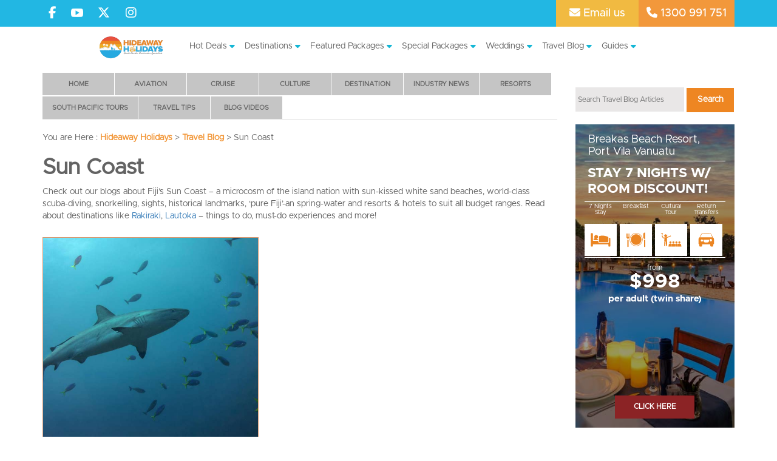

--- FILE ---
content_type: text/html; charset=UTF-8
request_url: https://www.hideawayholidays.com.au/travel-blog/sun-coast/
body_size: 73515
content:



<!DOCTYPE html>
<html lang="en">
<head>
    <!-- Google Tag Manager -->
    <script>(function(w,d,s,l,i){w[l]=w[l]||[];w[l].push({'gtm.start':
    new Date().getTime(),event:'gtm.js'});var f=d.getElementsByTagName(s)[0],
    j=d.createElement(s),dl=l!='dataLayer'?'&l='+l:'';j.async=true;j.src=
    'https://www.googletagmanager.com/gtm.js?id='+i+dl;f.parentNode.insertBefore(j,f);
    })(window,document,'script','dataLayer','GTM-WN9L6ZX');</script>
    <!-- End Google Tag Manager -->
    <!-- END -->

     <!-- Google Tag Manager -->

    <script>(function(w,d,s,l,i){w[l]=w[l]||[];w[l].push({'gtm.start':

    new Date().getTime(),event:'gtm.js'});var f=d.getElementsByTagName(s)[0],

    j=d.createElement(s),dl=l!='dataLayer'?'&l='+l:'';j.async=true;j.src=

    'https://www.googletagmanager.com/gtm.js?id='+i+dl;f.parentNode.insertBefore(j,f);

    })(window,document,'script','dataLayer','GTM-TJ33VKJH');</script>
    <!-- End Google Tag Manager -->
    
<!-- Google tag (gtag.js) -->
<script async src="https://www.googletagmanager.com/gtag/js?id=G-2DECXVW1JX"></script>
<script>
  window.dataLayer = window.dataLayer || [];
  function gtag(){dataLayer.push(arguments);}
  gtag('js', new Date());

  gtag('config', 'G-2DECXVW1JX');
</script>

        <title>Posts on Sun Coast in Rakiraki, Fiji: Hideaway Blogs 2026</title>
<link data-rocket-prefetch href="https://salesiq.zoho.com" rel="dns-prefetch">
<link data-rocket-prefetch href="https://www.gstatic.com" rel="dns-prefetch">
<link data-rocket-prefetch href="https://www.googletagmanager.com" rel="dns-prefetch">
<link data-rocket-prefetch href="https://static.hotjar.com" rel="dns-prefetch">
<link data-rocket-prefetch href="https://www.google.com" rel="dns-prefetch">
<style id="wpr-usedcss">html{font-family:sans-serif;-webkit-text-size-adjust:100%;-ms-text-size-adjust:100%}body{margin:0}article,figcaption,figure,footer,main,menu,nav,section{display:block}canvas,progress,video{display:inline-block;vertical-align:baseline}[hidden],template{display:none}a{background-color:transparent}a:active,a:hover{outline:0}b,strong{font-weight:700}h1{margin:.67em 0;font-size:2em}small{font-size:80%}img{border:0}svg:not(:root){overflow:hidden}figure{margin:1em 40px}pre{overflow:auto}code,pre{font-family:monospace,monospace;font-size:1em}button,input,optgroup,select,textarea{margin:0;font:inherit;color:inherit}button{overflow:visible}button,select{text-transform:none}button,html input[type=button],input[type=reset],input[type=submit]{-webkit-appearance:button;cursor:pointer}button[disabled],html input[disabled]{cursor:default}button::-moz-focus-inner,input::-moz-focus-inner{padding:0;border:0}input{line-height:normal}input[type=checkbox],input[type=radio]{-webkit-box-sizing:border-box;-moz-box-sizing:border-box;box-sizing:border-box;padding:0}input[type=number]::-webkit-inner-spin-button,input[type=number]::-webkit-outer-spin-button{height:auto}input[type=search]{-webkit-box-sizing:content-box;-moz-box-sizing:content-box;box-sizing:content-box;-webkit-appearance:textfield}input[type=search]::-webkit-search-cancel-button,input[type=search]::-webkit-search-decoration{-webkit-appearance:none}fieldset{padding:.35em .625em .75em;margin:0 2px;border:1px solid silver}legend{padding:0;border:0}textarea{overflow:auto}optgroup{font-weight:700}table{border-spacing:0;border-collapse:collapse}td,th{padding:0}@media print{*,:after,:before{color:#000!important;text-shadow:none!important;background:0 0!important;-webkit-box-shadow:none!important;box-shadow:none!important}a,a:visited{text-decoration:underline}a[href]:after{content:" (" attr(href) ")"}a[href^="#"]:after,a[href^="javascript:"]:after{content:""}pre{border:1px solid #999;page-break-inside:avoid}thead{display:table-header-group}img,tr{page-break-inside:avoid}img{max-width:100%!important}h2,h3,p{orphans:3;widows:3}h2,h3{page-break-after:avoid}.btn>.caret,.dropup>.btn>.caret{border-top-color:#000!important}.label{border:1px solid #000}.table{border-collapse:collapse!important}.table td,.table th{background-color:#fff!important}}.glyphicon{position:relative;top:1px;display:inline-block;font-family:'Glyphicons Halflings';font-style:normal;font-weight:400;line-height:1;-webkit-font-smoothing:antialiased;-moz-osx-font-smoothing:grayscale}.glyphicon-time:before{content:"\e023"}.glyphicon-calendar:before{content:"\e109"}:after,:before{-webkit-box-sizing:border-box;-moz-box-sizing:border-box;box-sizing:border-box}html{font-size:10px;-webkit-tap-highlight-color:transparent}body{font-family:Arial,sans-serif;font-size:14px;line-height:1.42857143;color:#333;background-color:#fff}button,input,select,textarea{font-family:inherit;font-size:inherit;line-height:inherit}a{color:#337ab7;text-decoration:none}a:focus,a:hover{color:#23527c;text-decoration:underline}a:focus{outline:-webkit-focus-ring-color auto 5px;outline-offset:-2px}figure{margin:0}img{vertical-align:middle}.img-responsive{display:block;max-width:100%;height:auto}[role=button]{cursor:pointer}.h1,.h2,h1,h2,h3,h4{font-family:inherit;font-weight:500;line-height:1.1;color:inherit}.h1 .small,.h1 small,.h2 .small,.h2 small,h1 .small,h1 small,h2 .small,h2 small,h3 .small,h3 small,h4 .small,h4 small{font-weight:400;line-height:1;color:#777}.h1,.h2,h1,h2,h3{margin-top:20px;margin-bottom:10px}.h1 .small,.h1 small,.h2 .small,.h2 small,h1 .small,h1 small,h2 .small,h2 small,h3 .small,h3 small{font-size:65%}h4{margin-top:10px;margin-bottom:10px}h4 .small,h4 small{font-size:75%}.h1,h1{font-size:36px}.h2,h2{font-size:30px}h3{font-size:24px}h4{font-size:18px}p{margin:0 0 10px}.small,small{font-size:85%}.text-center{text-align:center}ul{margin-top:0;margin-bottom:10px}ul ul{margin-bottom:0}dl{margin-top:0;margin-bottom:20px}dd,dt{line-height:1.42857143}dt{font-weight:700}dd{margin-left:0}address{margin-bottom:20px;font-style:normal;line-height:1.42857143}code,pre{font-family:Menlo,Monaco,Consolas,"Courier New",monospace}code{padding:2px 4px;font-size:90%;color:#c7254e;background-color:#f9f2f4;border-radius:4px}pre{display:block;padding:9.5px;margin:0 0 10px;font-size:13px;line-height:1.42857143;color:#333;word-break:break-all;word-wrap:break-word;background-color:#f5f5f5;border:1px solid #ccc;border-radius:4px}pre code{padding:0;font-size:inherit;color:inherit;white-space:pre-wrap;background-color:transparent;border-radius:0}.container{padding-right:15px;padding-left:15px;margin-right:auto;margin-left:auto}@media (min-width:768px){.container{width:750px}}@media (min-width:992px){.container{width:970px}}@media (min-width:1200px){.container{width:1170px}}.container-fluid{padding-right:15px;padding-left:15px;margin-right:auto;margin-left:auto}.row{margin-right:-15px;margin-left:-15px}.col-lg-12,.col-lg-9,.col-md-12,.col-md-2,.col-md-3,.col-md-4,.col-md-6,.col-md-8,.col-md-9,.col-sm-12,.col-sm-3,.col-sm-4,.col-sm-6,.col-sm-7,.col-sm-9,.col-xs-10,.col-xs-12,.col-xs-3,.col-xs-4,.col-xs-8{position:relative;min-height:1px;padding-right:15px;padding-left:15px}.col-xs-10,.col-xs-12,.col-xs-3,.col-xs-4,.col-xs-8{float:left}.col-xs-12{width:100%}.col-xs-10{width:83.33333333%}.col-xs-8{width:66.66666667%}.col-xs-4{width:33.33333333%}.col-xs-3{width:25%}.col-xs-offset-1{margin-left:8.33333333%}@media (min-width:768px){.col-sm-12,.col-sm-3,.col-sm-4,.col-sm-6,.col-sm-7,.col-sm-9{float:left}.col-sm-12{width:100%}.col-sm-9{width:75%}.col-sm-7{width:58.33333333%}.col-sm-6{width:50%}.col-sm-4{width:33.33333333%}.col-sm-3{width:25%}.col-sm-offset-3{margin-left:25%}}@media (min-width:992px){.col-md-12,.col-md-2,.col-md-3,.col-md-4,.col-md-6,.col-md-8,.col-md-9{float:left}.col-md-12{width:100%}.col-md-9{width:75%}.col-md-8{width:66.66666667%}.col-md-6{width:50%}.col-md-4{width:33.33333333%}.col-md-3{width:25%}.col-md-2{width:16.66666667%}.col-md-push-1{left:8.33333333%}.textwidget .col-md-push-1{left:8.33333%}.col-md-offset-5{margin-left:41.66666667%}.col-md-offset-4{margin-left:33.33333333%}.col-md-offset-3{margin-left:25%}.col-md-offset-2{margin-left:16.66666667%}}@media (min-width:1200px){.col-lg-12,.col-lg-9{float:left}.col-lg-12{width:100%}.col-lg-9{width:75%}}table{background-color:transparent}caption{padding-top:8px;padding-bottom:8px;color:#777;text-align:left}th{text-align:left}.table{width:100%;max-width:100%;margin-bottom:20px}.table>tbody>tr>td,.table>tbody>tr>th,.table>thead>tr>td,.table>thead>tr>th{padding:8px;line-height:1.42857143;vertical-align:top;border-top:1px solid #ddd}.table>thead>tr>th{vertical-align:bottom;border-bottom:2px solid #ddd}.table>caption+thead>tr:first-child>td,.table>caption+thead>tr:first-child>th,.table>colgroup+thead>tr:first-child>td,.table>colgroup+thead>tr:first-child>th,.table>thead:first-child>tr:first-child>td,.table>thead:first-child>tr:first-child>th{border-top:0}.table>tbody+tbody{border-top:2px solid #ddd}.table .table{background-color:#fff}.table-condensed>tbody>tr>td,.table-condensed>tbody>tr>th,.table-condensed>thead>tr>td,.table-condensed>thead>tr>th{padding:5px}table td[class*=col-],table th[class*=col-]{position:static;display:table-cell;float:none}.table>tbody>tr.active>td,.table>tbody>tr.active>th,.table>tbody>tr>td.active,.table>tbody>tr>th.active,.table>thead>tr.active>td,.table>thead>tr.active>th,.table>thead>tr>td.active,.table>thead>tr>th.active{background-color:#f5f5f5}.table>tbody>tr.success>td,.table>tbody>tr.success>th,.table>tbody>tr>td.success,.table>tbody>tr>th.success,.table>thead>tr.success>td,.table>thead>tr.success>th,.table>thead>tr>td.success,.table>thead>tr>th.success{background-color:#dff0d8}.table>tbody>tr.warning>td,.table>tbody>tr.warning>th,.table>tbody>tr>td.warning,.table>tbody>tr>th.warning,.table>thead>tr.warning>td,.table>thead>tr.warning>th,.table>thead>tr>td.warning,.table>thead>tr>th.warning{background-color:#fcf8e3}fieldset{min-width:0;padding:0;margin:0;border:0}legend{display:block;width:100%;padding:0;margin-bottom:20px;font-size:21px;line-height:inherit;color:#333;border:0;border-bottom:1px solid #e5e5e5}label{display:inline-block;max-width:100%;margin-bottom:5px;font-weight:700}input[type=search]{-webkit-box-sizing:border-box;-moz-box-sizing:border-box;box-sizing:border-box}input[type=checkbox],input[type=radio]{margin:4px 0 0;line-height:normal}input[type=file]{display:block}input[type=range]{display:block;width:100%}select[multiple],select[size]{height:auto}input[type=checkbox]:focus,input[type=file]:focus,input[type=radio]:focus{outline:-webkit-focus-ring-color auto 5px;outline-offset:-2px}.form-control{display:block;width:100%;height:34px;padding:6px 12px;font-size:14px;line-height:1.42857143;color:#555;background-color:#fff;background-image:none;border:1px solid #ccc;border-radius:4px;-webkit-box-shadow:inset 0 1px 1px rgba(0,0,0,.075);box-shadow:inset 0 1px 1px rgba(0,0,0,.075);-webkit-transition:border-color .15s ease-in-out,-webkit-box-shadow .15s ease-in-out;-o-transition:border-color .15s ease-in-out,box-shadow .15s ease-in-out;transition:border-color ease-in-out .15s,box-shadow ease-in-out .15s}.form-control:focus{border-color:#66afe9;outline:0;-webkit-box-shadow:inset 0 1px 1px rgba(0,0,0,.075),0 0 8px rgba(102,175,233,.6);box-shadow:inset 0 1px 1px rgba(0,0,0,.075),0 0 8px rgba(102,175,233,.6)}.form-control::-moz-placeholder{color:#999;opacity:1}.form-control:-ms-input-placeholder{color:#999}.form-control::-webkit-input-placeholder{color:#999}.form-control::-ms-expand{background-color:transparent;border:0}.form-control[disabled],.form-control[readonly],fieldset[disabled] .form-control{background-color:#eee;opacity:1}.form-control[disabled],fieldset[disabled] .form-control{cursor:not-allowed}textarea.form-control{height:auto}input[type=search]{-webkit-appearance:none}@media screen and (-webkit-min-device-pixel-ratio:0){input[type=date].form-control,input[type=month].form-control,input[type=time].form-control{line-height:34px}}.form-group{margin-bottom:15px}.checkbox,.radio{position:relative;display:block;margin-top:10px;margin-bottom:10px}.checkbox label,.radio label{min-height:20px;padding-left:20px;margin-bottom:0;font-weight:400;cursor:pointer}.checkbox input[type=checkbox],.radio input[type=radio]{position:absolute;margin-left:-20px}.checkbox+.checkbox,.radio+.radio{margin-top:-5px}fieldset[disabled] input[type=checkbox],fieldset[disabled] input[type=radio],input[type=checkbox].disabled,input[type=checkbox][disabled],input[type=radio].disabled,input[type=radio][disabled]{cursor:not-allowed}.checkbox-inline.disabled,.radio-inline.disabled{cursor:not-allowed}.checkbox.disabled label,.radio.disabled label,fieldset[disabled] .checkbox label,fieldset[disabled] .radio label{cursor:not-allowed}.btn{display:inline-block;padding:6px 12px;margin-bottom:0;font-size:14px;font-weight:400;line-height:1.42857143;text-align:center;white-space:nowrap;vertical-align:middle;-ms-touch-action:manipulation;touch-action:manipulation;cursor:pointer;-webkit-user-select:none;-moz-user-select:none;-ms-user-select:none;user-select:none;background-image:none;border:1px solid transparent;border-radius:4px}.btn.active.focus,.btn.active:focus,.btn.focus,.btn:active.focus,.btn:active:focus,.btn:focus{outline:-webkit-focus-ring-color auto 5px;outline-offset:-2px}.btn.focus,.btn:focus,.btn:hover{color:#333;text-decoration:none}.btn.active,.btn:active{background-image:none;outline:0;-webkit-box-shadow:inset 0 3px 5px rgba(0,0,0,.125);box-shadow:inset 0 3px 5px rgba(0,0,0,.125)}.btn.disabled,.btn[disabled],fieldset[disabled] .btn{cursor:not-allowed;-webkit-box-shadow:none;box-shadow:none;opacity:.65}a.btn.disabled,fieldset[disabled] a.btn{pointer-events:none}.btn-default{color:#333;background-color:#fff;border-color:#ccc}.btn-default.focus,.btn-default:focus{color:#333;background-color:#e6e6e6;border-color:#8c8c8c}.btn-default:hover{color:#333;background-color:#e6e6e6;border-color:#adadad}.btn-default.active,.btn-default:active{color:#333;background-color:#e6e6e6;border-color:#adadad}.btn-default.active.focus,.btn-default.active:focus,.btn-default.active:hover,.btn-default:active.focus,.btn-default:active:focus,.btn-default:active:hover{color:#333;background-color:#d4d4d4;border-color:#8c8c8c}.btn-default.active,.btn-default:active{background-image:none}.btn-default.disabled.focus,.btn-default.disabled:focus,.btn-default.disabled:hover,.btn-default[disabled].focus,.btn-default[disabled]:focus,.btn-default[disabled]:hover,fieldset[disabled] .btn-default.focus,fieldset[disabled] .btn-default:focus,fieldset[disabled] .btn-default:hover{background-color:#fff;border-color:#ccc}.btn-primary.disabled.focus,.btn-primary.disabled:focus,.btn-primary.disabled:hover{background-color:#337ab7;border-color:#2e6da4}.btn-success{color:#fff;background-color:#5cb85c;border-color:#4cae4c}.btn-success.focus,.btn-success:focus{color:#fff;background-color:#449d44;border-color:#255625}.btn-success:hover{color:#fff;background-color:#449d44;border-color:#398439}.btn-success.active,.btn-success:active{color:#fff;background-color:#449d44;border-color:#398439}.btn-success.active.focus,.btn-success.active:focus,.btn-success.active:hover,.btn-success:active.focus,.btn-success:active:focus,.btn-success:active:hover{color:#fff;background-color:#398439;border-color:#255625}.btn-success.active,.btn-success:active{background-image:none}.btn-success.disabled.focus,.btn-success.disabled:focus,.btn-success.disabled:hover,.btn-success[disabled].focus,.btn-success[disabled]:focus,.btn-success[disabled]:hover,fieldset[disabled] .btn-success.focus,fieldset[disabled] .btn-success:focus,fieldset[disabled] .btn-success:hover{background-color:#5cb85c;border-color:#4cae4c}.btn-info.disabled.focus,.btn-info.disabled:focus,.btn-info.disabled:hover{background-color:#5bc0de;border-color:#46b8da}.btn-warning.disabled.focus,.btn-warning.disabled:focus,.btn-warning.disabled:hover{background-color:#f0ad4e;border-color:#eea236}.btn-danger.disabled.focus,.btn-danger.disabled:focus,.btn-danger.disabled:hover{background-color:#d9534f;border-color:#d43f3a}.btn-sm{padding:5px 10px;font-size:12px;line-height:1.5;border-radius:3px}.fade{opacity:0;-webkit-transition:opacity .15s linear;-o-transition:opacity .15s linear;transition:opacity .15s linear}.fade.in{opacity:1}.collapse{display:none}.collapse.in{display:block}tr.collapse.in{display:table-row}tbody.collapse.in{display:table-row-group}.collapsing{position:relative;height:0;overflow:hidden;-webkit-transition-timing-function:ease;-o-transition-timing-function:ease;transition-timing-function:ease;-webkit-transition-duration:.35s;-o-transition-duration:.35s;transition-duration:.35s;-webkit-transition-property:height,visibility;-o-transition-property:height,visibility;transition-property:height,visibility}.caret{display:inline-block;width:0;height:0;margin-left:2px;vertical-align:middle;border-top:4px dashed;border-right:4px solid transparent;border-left:4px solid transparent}.dropdown,.dropup{position:relative}.dropdown-menu{position:absolute;top:100%;left:0;z-index:1000;display:none;float:left;min-width:160px;padding:5px 0;margin:2px 0 0;font-size:14px;text-align:left;list-style:none;background-color:#fff;-webkit-background-clip:padding-box;background-clip:padding-box;border:1px solid #ccc;border:1px solid rgba(0,0,0,.15);border-radius:4px;-webkit-box-shadow:0 6px 12px rgba(0,0,0,.175);box-shadow:0 6px 12px rgba(0,0,0,.175)}.dropdown-menu.pull-right{right:0;left:auto}.dropdown-menu>li>a{display:block;padding:3px 20px;clear:both;font-weight:400;line-height:1.42857143;color:#333;white-space:nowrap}.dropdown-menu>li>a:focus,.dropdown-menu>li>a:hover{color:#262626;text-decoration:none;background-color:#f5f5f5}.dropdown-menu>.active>a,.dropdown-menu>.active>a:focus,.dropdown-menu>.active>a:hover{color:#fff;text-decoration:none;background-color:#337ab7;outline:0}.dropdown-menu>.disabled>a,.dropdown-menu>.disabled>a:focus,.dropdown-menu>.disabled>a:hover{color:#777}.dropdown-menu>.disabled>a:focus,.dropdown-menu>.disabled>a:hover{text-decoration:none;cursor:not-allowed;background-color:transparent;background-image:none}.open>.dropdown-menu{display:block}.open>a{outline:0}.dropdown-backdrop{position:fixed;top:0;right:0;bottom:0;left:0;z-index:990}.pull-right>.dropdown-menu{right:0;left:auto}.dropup .caret{content:"";border-top:0;border-bottom:4px dashed}.dropup .dropdown-menu{top:auto;bottom:100%;margin-bottom:2px}.btn .caret{margin-left:0}[data-toggle=buttons]>.btn input[type=checkbox],[data-toggle=buttons]>.btn input[type=radio]{position:absolute;clip:rect(0,0,0,0);pointer-events:none}.input-group{position:relative;display:table;border-collapse:separate}.input-group[class*=col-]{float:none;padding-right:0;padding-left:0}.input-group .form-control{position:relative;z-index:2;float:left;width:100%;margin-bottom:0}.input-group .form-control:focus{z-index:3}.input-group .form-control{display:table-cell}.input-group .form-control:not(:first-child):not(:last-child){border-radius:0}.input-group .form-control:first-child{border-top-right-radius:0;border-bottom-right-radius:0}.input-group .form-control:last-child{border-top-left-radius:0;border-bottom-left-radius:0}.nav{padding-left:0;margin-bottom:0;list-style:none}.nav>li{position:relative;display:block}.nav>li>a{position:relative;display:block;padding:10px 15px}.nav>li>a:focus,.nav>li>a:hover{text-decoration:none;background-color:#eee}.nav>li.disabled>a{color:#777}.nav>li.disabled>a:focus,.nav>li.disabled>a:hover{color:#777;text-decoration:none;cursor:not-allowed;background-color:transparent}.nav .open>a,.nav .open>a:focus,.nav .open>a:hover{background-color:#eee;border-color:#337ab7}.nav>li>a>img{max-width:none}.nav-tabs{border-bottom:1px solid #ddd}.nav-tabs>li{float:left;margin-bottom:-1px}.nav-tabs>li>a{margin-right:2px;line-height:1.42857143;border:1px solid transparent;border-radius:4px 4px 0 0}.nav-tabs>li>a:hover{border-color:#eee #eee #ddd}.nav-tabs>li.active>a,.nav-tabs>li.active>a:focus,.nav-tabs>li.active>a:hover{color:#555;cursor:default;background-color:#fff;border:1px solid #ddd;border-bottom-color:transparent}.tab-content>.active{display:block}.nav-tabs .dropdown-menu{margin-top:-1px;border-top-left-radius:0;border-top-right-radius:0}.navbar-nav{margin:7.5px -15px}.navbar-nav>li>a{padding-top:10px;padding-bottom:10px;line-height:20px}@media (max-width:767px){.navbar-nav .open .dropdown-menu{position:static;float:none;width:auto;margin-top:0;background-color:transparent;border:0;-webkit-box-shadow:none;box-shadow:none}.navbar-nav .open .dropdown-menu>li>a{padding:5px 15px 5px 25px}.navbar-nav .open .dropdown-menu>li>a{line-height:20px}.navbar-nav .open .dropdown-menu>li>a:focus,.navbar-nav .open .dropdown-menu>li>a:hover{background-image:none}.navbar-default .navbar-nav .open .dropdown-menu>.disabled>a,.navbar-default .navbar-nav .open .dropdown-menu>.disabled>a:focus,.navbar-default .navbar-nav .open .dropdown-menu>.disabled>a:hover{color:#ccc;background-color:transparent}}@media (min-width:768px){.navbar-nav{float:left;margin:0}.navbar-nav>li{float:left}.navbar-nav>li>a{padding-top:15px;padding-bottom:15px}}.navbar-nav>li>.dropdown-menu{margin-top:0;border-top-left-radius:0;border-top-right-radius:0}.navbar-default .navbar-nav>.disabled>a,.navbar-default .navbar-nav>.disabled>a:focus,.navbar-default .navbar-nav>.disabled>a:hover{color:#ccc;background-color:transparent}.navbar-inverse .navbar-nav>.disabled>a,.navbar-inverse .navbar-nav>.disabled>a:focus,.navbar-inverse .navbar-nav>.disabled>a:hover{color:#444;background-color:transparent}.pagination>.disabled>a,.pagination>.disabled>a:focus,.pagination>.disabled>a:hover,.pagination>.disabled>span,.pagination>.disabled>span:focus,.pagination>.disabled>span:hover{color:#777;cursor:not-allowed;background-color:#fff;border-color:#ddd}.pager .disabled>a,.pager .disabled>a:focus,.pager .disabled>a:hover,.pager .disabled>span{color:#777;cursor:not-allowed;background-color:#fff}.label{display:inline;padding:.2em .6em .3em;font-size:75%;font-weight:700;line-height:1;color:#fff;text-align:center;white-space:nowrap;vertical-align:baseline;border-radius:.25em}a.label:focus,a.label:hover{color:#fff;text-decoration:none;cursor:pointer}.label:empty{display:none}.btn .label{position:relative;top:-1px}.alert{padding:15px;margin-bottom:20px;border:1px solid transparent;border-radius:4px}.alert h4{margin-top:0;color:inherit}.alert>p,.alert>ul{margin-bottom:0}.alert>p+p{margin-top:5px}.progress{height:20px;margin-bottom:20px;overflow:hidden;background-color:#f5f5f5;border-radius:4px;-webkit-box-shadow:inset 0 1px 2px rgba(0,0,0,.1);box-shadow:inset 0 1px 2px rgba(0,0,0,.1)}.media{margin-top:15px}.media:first-child{margin-top:0}.media{overflow:hidden;zoom:1}.media>.pull-right{padding-left:10px}.list-group-item.disabled,.list-group-item.disabled:focus,.list-group-item.disabled:hover{color:#777;cursor:not-allowed;background-color:#eee}.list-group-item.disabled .list-group-item-heading,.list-group-item.disabled:focus .list-group-item-heading,.list-group-item.disabled:hover .list-group-item-heading{color:inherit}.list-group-item.disabled .list-group-item-text,.list-group-item.disabled:focus .list-group-item-text,.list-group-item.disabled:hover .list-group-item-text{color:#777}.panel{margin-bottom:20px;background-color:#fff;border:1px solid transparent;border-radius:4px;-webkit-box-shadow:0 1px 1px rgba(0,0,0,.05);box-shadow:0 1px 1px rgba(0,0,0,.05)}.panel-heading{padding:10px 15px;border-bottom:1px solid transparent;border-top-left-radius:3px;border-top-right-radius:3px}.panel-title{margin-top:0;margin-bottom:0;font-size:16px;color:inherit}.panel-title>.small,.panel-title>.small>a,.panel-title>a,.panel-title>small,.panel-title>small>a{color:inherit}.panel>.panel-collapse>.table,.panel>.table{margin-bottom:0}.panel>.panel-collapse>.table caption,.panel>.table caption{padding-right:15px;padding-left:15px}.panel>.table:first-child{border-top-left-radius:3px;border-top-right-radius:3px}.panel>.table:first-child>tbody:first-child>tr:first-child,.panel>.table:first-child>thead:first-child>tr:first-child{border-top-left-radius:3px;border-top-right-radius:3px}.panel>.table:first-child>tbody:first-child>tr:first-child td:first-child,.panel>.table:first-child>tbody:first-child>tr:first-child th:first-child,.panel>.table:first-child>thead:first-child>tr:first-child td:first-child,.panel>.table:first-child>thead:first-child>tr:first-child th:first-child{border-top-left-radius:3px}.panel>.table:first-child>tbody:first-child>tr:first-child td:last-child,.panel>.table:first-child>tbody:first-child>tr:first-child th:last-child,.panel>.table:first-child>thead:first-child>tr:first-child td:last-child,.panel>.table:first-child>thead:first-child>tr:first-child th:last-child{border-top-right-radius:3px}.panel>.table:last-child{border-bottom-right-radius:3px;border-bottom-left-radius:3px}.panel>.table:last-child>tbody:last-child>tr:last-child{border-bottom-right-radius:3px;border-bottom-left-radius:3px}.panel>.table:last-child>tbody:last-child>tr:last-child td:first-child,.panel>.table:last-child>tbody:last-child>tr:last-child th:first-child{border-bottom-left-radius:3px}.panel>.table:last-child>tbody:last-child>tr:last-child td:last-child,.panel>.table:last-child>tbody:last-child>tr:last-child th:last-child{border-bottom-right-radius:3px}.panel>.table>tbody:first-child>tr:first-child td,.panel>.table>tbody:first-child>tr:first-child th{border-top:0}.panel-group{margin-bottom:20px}.panel-group .panel{margin-bottom:0;border-radius:4px}.panel-group .panel+.panel{margin-top:5px}.panel-group .panel-heading{border-bottom:0}.close{float:right;font-size:21px;font-weight:700;line-height:1;color:#000;text-shadow:0 1px 0 #fff;opacity:.2}.close:focus,.close:hover{color:#000;text-decoration:none;cursor:pointer;opacity:.5}button.close{-webkit-appearance:none;padding:0;cursor:pointer;background:0 0;border:0}.modal-open{overflow:hidden}.modal{position:fixed;top:0;right:0;bottom:0;left:0;z-index:1050;display:none;overflow:hidden;-webkit-overflow-scrolling:touch;outline:0}.modal.fade .modal-dialog{-webkit-transition:-webkit-transform .3s ease-out;-o-transition:-o-transform .3s ease-out;transition:transform .3s ease-out;-webkit-transform:translate(0,-25%);-ms-transform:translate(0,-25%);-o-transform:translate(0,-25%);transform:translate(0,-25%)}.modal.in .modal-dialog{-webkit-transform:translate(0,0);-ms-transform:translate(0,0);-o-transform:translate(0,0);transform:translate(0,0)}.modal-open .modal{overflow-x:hidden;overflow-y:auto}.modal-dialog{position:relative;width:auto;margin:10px}.modal-content{position:relative;background-color:#fff;-webkit-background-clip:padding-box;background-clip:padding-box;border:1px solid #999;border:1px solid rgba(0,0,0,.2);border-radius:6px;outline:0;-webkit-box-shadow:0 3px 9px rgba(0,0,0,.5);box-shadow:0 3px 9px rgba(0,0,0,.5)}.modal-backdrop{position:fixed;top:0;right:0;bottom:0;left:0;z-index:1040;background-color:#000}.modal-backdrop.fade{opacity:0}.modal-backdrop.in{opacity:.5}.modal-header{padding:15px;border-bottom:1px solid #e5e5e5}.modal-header .close{margin-top:-2px}.modal-body{position:relative;padding:15px}.modal-scrollbar-measure{position:absolute;top:-9999px;width:50px;height:50px;overflow:scroll}@media (min-width:768px){.modal-dialog{width:600px;margin:30px auto}.modal-content{-webkit-box-shadow:0 5px 15px rgba(0,0,0,.5);box-shadow:0 5px 15px rgba(0,0,0,.5)}}.tooltip{position:absolute;z-index:1070;display:block;font-family:Arial,sans-serif;font-size:12px;font-style:normal;font-weight:400;line-height:1.42857143;text-align:left;text-align:start;text-decoration:none;text-shadow:none;text-transform:none;letter-spacing:normal;word-break:normal;word-spacing:normal;word-wrap:normal;white-space:normal;opacity:0;line-break:auto}.tooltip.in{opacity:.9}.tooltip.top{padding:5px 0;margin-top:-3px}.tooltip.right{padding:0 5px;margin-left:3px}.tooltip.bottom{padding:5px 0;margin-top:3px}.tooltip.left{padding:0 5px;margin-left:-3px}.tooltip-inner{max-width:200px;padding:3px 8px;color:#fff;text-align:center;background-color:#000;border-radius:4px}.tooltip-arrow{position:absolute;width:0;height:0;border-color:transparent;border-style:solid}.tooltip.top .tooltip-arrow{bottom:0;left:50%;margin-left:-5px;border-width:5px 5px 0;border-top-color:#000}.tooltip.right .tooltip-arrow{top:50%;left:0;margin-top:-5px;border-width:5px 5px 5px 0;border-right-color:#000}.tooltip.left .tooltip-arrow{top:50%;right:0;margin-top:-5px;border-width:5px 0 5px 5px;border-left-color:#000}.tooltip.bottom .tooltip-arrow{top:0;left:50%;margin-left:-5px;border-width:0 5px 5px;border-bottom-color:#000}.popover{position:absolute;top:0;left:0;z-index:1060;display:none;max-width:276px;padding:1px;font-family:Arial,sans-serif;font-size:14px;font-style:normal;font-weight:400;line-height:1.42857143;text-align:left;text-align:start;text-decoration:none;text-shadow:none;text-transform:none;letter-spacing:normal;word-break:normal;word-spacing:normal;word-wrap:normal;white-space:normal;background-color:#fff;-webkit-background-clip:padding-box;background-clip:padding-box;border:1px solid #ccc;border:1px solid rgba(0,0,0,.2);border-radius:6px;-webkit-box-shadow:0 5px 10px rgba(0,0,0,.2);box-shadow:0 5px 10px rgba(0,0,0,.2);line-break:auto}.popover.top{margin-top:-10px}.popover.right{margin-left:10px}.popover.bottom{margin-top:10px}.popover.left{margin-left:-10px}.popover-title{padding:8px 14px;margin:0;font-size:14px;background-color:#f7f7f7;border-bottom:1px solid #ebebeb;border-radius:5px 5px 0 0}.popover-content{padding:9px 14px}.popover>.arrow,.popover>.arrow:after{position:absolute;display:block;width:0;height:0;border-color:transparent;border-style:solid}.popover>.arrow{border-width:11px}.popover>.arrow:after{content:"";border-width:10px}.popover.top>.arrow{bottom:-11px;left:50%;margin-left:-11px;border-top-color:#999;border-top-color:rgba(0,0,0,.25);border-bottom-width:0}.popover.top>.arrow:after{bottom:1px;margin-left:-10px;content:" ";border-top-color:#fff;border-bottom-width:0}.popover.right>.arrow{top:50%;left:-11px;margin-top:-11px;border-right-color:#999;border-right-color:rgba(0,0,0,.25);border-left-width:0}.popover.right>.arrow:after{bottom:-10px;left:1px;content:" ";border-right-color:#fff;border-left-width:0}.popover.bottom>.arrow{top:-11px;left:50%;margin-left:-11px;border-top-width:0;border-bottom-color:#999;border-bottom-color:rgba(0,0,0,.25)}.popover.bottom>.arrow:after{top:1px;margin-left:-10px;content:" ";border-top-width:0;border-bottom-color:#fff}.popover.left>.arrow{top:50%;right:-11px;margin-top:-11px;border-right-width:0;border-left-color:#999;border-left-color:rgba(0,0,0,.25)}.popover.left>.arrow:after{right:1px;bottom:-10px;content:" ";border-right-width:0;border-left-color:#fff}.carousel{position:relative}.carousel-indicators{position:absolute;bottom:10px;left:50%;z-index:15;width:60%;padding-left:0;margin-left:-30%;text-align:center;list-style:none}.carousel-indicators li{display:inline-block;width:10px;height:10px;margin:1px;text-indent:-999px;cursor:pointer;background-color:rgba(0,0,0,0);border:1px solid #fff;border-radius:10px}.carousel-indicators .active{width:12px;height:12px;margin:0;background-color:#fff}@media screen and (min-width:768px){.carousel-indicators{bottom:20px}}.clearfix:after,.clearfix:before,.container-fluid:after,.container-fluid:before,.container:after,.container:before,.modal-header:after,.modal-header:before,.nav:after,.nav:before,.row:after,.row:before{display:table;content:" "}.clearfix:after,.container-fluid:after,.container:after,.modal-header:after,.nav:after,.row:after{clear:both}.pull-right{float:right!important}.hide{display:none!important}.show{display:block!important}.invisible{visibility:hidden}.hidden{display:none!important}.affix{position:fixed}@-ms-viewport{width:device-width}@media (max-width:767px){.navbar-inverse .navbar-nav .open .dropdown-menu>.disabled>a,.navbar-inverse .navbar-nav .open .dropdown-menu>.disabled>a:focus,.navbar-inverse .navbar-nav .open .dropdown-menu>.disabled>a:hover{color:#444;background-color:transparent}.hidden-xs{display:none!important}}@media (min-width:768px) and (max-width:991px){.hidden-sm{display:none!important}}@media (min-width:992px) and (max-width:1199px){.hidden-md{display:none!important}}@media (min-width:1200px){.hidden-lg{display:none!important}}@font-face{font-family:metropolis-regular;src:url('https://www.hideawayholidays.com.au/wp-content/themes/hideawayholidays/frontend/fonts/Webfonts/EOT/Metropolis-Regular.eot');src:url('https://www.hideawayholidays.com.au/wp-content/themes/hideawayholidays/frontend/fonts/Webfonts/EOT/Metropolis-Regular.eot?#iefix') format('embedded-opentype'),url('https://www.hideawayholidays.com.au/wp-content/themes/hideawayholidays/frontend/fonts/Webfonts/WOFF2/Metropolis-Regular.woff2') format('woff2'),url('https://www.hideawayholidays.com.au/wp-content/themes/hideawayholidays/frontend/fonts/Webfonts/WOFF/Metropolis-Regular.woff') format('woff'),url('https://www.hideawayholidays.com.au/wp-content/themes/hideawayholidays/frontend/fonts/Webfonts/TrueType/Metropolis-Regular.ttf') format('truetype');font-weight:400;font-style:normal;font-display:swap}@font-face{font-family:metropolis-medium;src:url('https://www.hideawayholidays.com.au/wp-content/themes/hideawayholidays/frontend/fonts/Webfonts/EOT/Metropolis-Medium.eot');src:url('https://www.hideawayholidays.com.au/wp-content/themes/hideawayholidays/frontend/fonts/Webfonts/EOT/Metropolis-Medium.eot?#iefix') format('embedded-opentype'),url('https://www.hideawayholidays.com.au/wp-content/themes/hideawayholidays/frontend/fonts/Webfonts/WOFF2/Metropolis-Medium.woff2') format('woff2'),url('https://www.hideawayholidays.com.au/wp-content/themes/hideawayholidays/frontend/fonts/Webfonts/WOFF/Metropolis-Medium.woff') format('woff'),url('https://www.hideawayholidays.com.au/wp-content/themes/hideawayholidays/frontend/fonts/Webfonts/TrueType/Metropolis-Medium.ttf') format('truetype');font-weight:400;font-style:normal;font-display:swap}@font-face{font-family:metropolis-bold;src:url('https://www.hideawayholidays.com.au/wp-content/themes/hideawayholidays/frontend/frontend/fonts/Webfonts/EOT/Metropolis-Bold.eot');src:url('https://www.hideawayholidays.com.au/wp-content/themes/hideawayholidays/frontend/fonts/Webfonts/EOT/Metropolis-Bold.eot?#iefix') format('embedded-opentype'),url('https://www.hideawayholidays.com.au/wp-content/themes/hideawayholidays/frontend/fonts/Webfonts/WOFF2/Metropolis-Bold.woff2') format('woff2'),url('https://www.hideawayholidays.com.au/wp-content/themes/hideawayholidays/frontend/fonts/Webfonts/WOFF/Metropolis-Bold.woff') format('woff'),url('https://www.hideawayholidays.com.au/wp-content/themes/hideawayholidays/frontend/fonts/Webfonts/TrueType/Metropolis-Bold.ttf') format('truetype');font-weight:400;font-style:normal;font-display:swap}@font-face{font-family:metropolis-extra-bold;src:url('https://www.hideawayholidays.com.au/wp-content/themes/hideawayholidays/frontend/fonts/Webfonts/EOT/Metropolis-ExtraBold.eot');src:url('https://www.hideawayholidays.com.au/wp-content/themes/hideawayholidays/frontend/fonts/Webfonts/EOT/Metropolis-ExtraBold.eot?#iefix') format('embedded-opentype'),url('https://www.hideawayholidays.com.au/wp-content/themes/hideawayholidays/frontend/fonts/Webfonts/WOFF2/Metropolis-ExtraBold.woff2') format('woff2'),url('https://www.hideawayholidays.com.au/wp-content/themes/hideawayholidays/frontend/fonts/Webfonts/WOFF/Metropolis-ExtraBold.woff') format('woff'),url('https://www.hideawayholidays.com.au/wp-content/themes/hideawayholidays/frontend/fonts/Webfonts/TrueType/Metropolis-ExtraBold.ttf') format('truetype');font-weight:400;font-style:normal;font-display:swap}@font-face{font-family:webfont;src:url("https://www.hideawayholidays.com.au/wp-content/themes/hideawayholidays/frontend/fonts/webfont.eot");src:url("https://www.hideawayholidays.com.au/wp-content/themes/hideawayholidays/frontend/fonts/webfont.eot?#iefix") format("embedded-opentype"),url("https://www.hideawayholidays.com.au/wp-content/themes/hideawayholidays/frontend/fonts/webfont.woff") format("woff"),url("https://www.hideawayholidays.com.au/wp-content/themes/hideawayholidays/frontend/fonts/webfont.ttf") format("truetype"),url("https://www.hideawayholidays.com.au/wp-content/themes/hideawayholidays/frontend/fonts/webfont.svg#webfont") format("svg");font-weight:400;font-style:normal;font-display:swap}html{overflow-x:hidden}[data-icon]:before{font-family:webfont!important;content:attr(data-icon);font-style:normal!important;font-weight:400!important;font-variant:normal!important;text-transform:none!important;speak:none;line-height:1;-webkit-font-smoothing:antialiased;-moz-osx-font-smoothing:grayscale}[class*=" icon-"]:before,[class^=icon-]:before{font-family:webfont!important;font-style:normal!important;font-weight:400!important;font-variant:normal!important;text-transform:none!important;speak:none;line-height:1;-webkit-font-smoothing:antialiased;-moz-osx-font-smoothing:grayscale}.icon-youtube:before{content:"\66"}.checked{background:#f2983b!important;color:#fff!important}.checked:after{content:"\f17b";font-family:LineAwesome;padding-left:5px}*{-webkit-box-sizing:border-box;-moz-box-sizing:border-box;box-sizing:border-box}.fa-facebook-f:before{content:"\f39e"!important}body{font-size:14px;font-family:metropolis-regular;color:#636363;position:relative;padding:0;margin:0;background-color:#fff;width:100%;overflow:hidden}a:active,a:focus,a:hover{outline:0}.wrap::-webkit-scrollbar-thumb{border-radius:0;background:#ddd;box-shadow:0 0 1px rgba(255,255,255,.5)}.wrap::-webkit-scrollbar{-webkit-appearance:none;-moz-appearance:none;appearance:none;width:5px;height:7px}input{outline:0}.mainMenu{box-shadow:#848484 0 1px 20px 0;z-index:9999999;width:100%;background:#fff;margin:0 auto;left:0;right:0}.mainMenu img{margin-top:14px}.social-media ul{margin-bottom:7px;padding:8px 0 0}.social-media ul li{list-style:none;display:inline}.social-media ul li a{font-size:20px;padding:0 10px;color:#fff;text-decoration:none!important}.top-menu{background-color:#22b7e3}.top-menu .btn-contact{background-color:#f1ba41;border-radius:0;color:#fff;padding:8.5px 21px;margin-right:0;font-family:metropolis-medium;font-size:18px;min-height:44px!important;letter-spacing:0;text-transform:inherit}.top-menu .btn-phone{background-color:#f2983b;border-radius:0;color:#fff;padding:8.5px 12px;font-family:metropolis-medium;font-size:18px;min-height:44px!important;letter-spacing:0;text-transform:inherit}.top-menu .contact-details{text-align:right}.top-menu .icon-youtube:hover{color:#d62727;top:3px;position:relative}.top-menu .icon-youtube{top:3px;position:relative}.top-menu .fa-instagram:hover{color:#4c68d7}.navbar-nav .caret{color:#22b7e3}.navbar-nav{margin-top:21px}.navbar-nav>li>a{padding-bottom:34px}.dropdown-menu>li>a{color:#636363;font-family:metropolis-medium}.dropdown-menu>li>a:focus,.dropdown-menu>li>a:hover{color:#f2983b;background-color:transparent;font-family:metropolis-medium}.range_inputs{display:none}.title h1,.title h3{font-size:38px;color:#f2983b;font-family:metropolis-bold;position:relative;text-transform:uppercase;letter-spacing:0}.title h1:after,.title h3:after{content:'';background:url(https://www.hideawayholidays.com.au/wp-content/themes/hideawayholidays/frontend/images/icons/title-border.png) center no-repeat;height:22px;width:85px;display:block;margin:10px auto}.title p{font-size:15px;color:#636363;text-transform:uppercase;font-family:metropolis-regular;font-weight:400}.title{letter-spacing:2px}.daterangepicker th.month{text-transform:uppercase}.daterangepicker td.active{background-color:#fff!important;border-color:#ef6851!important;color:#ef6851!important;border:2px solid;border-radius:0}.daterangepicker td.active:hover{background-color:#fff!important;border-color:#ef6851!important;color:#ef6851!important;border:3px solid;border-radius:0}.selectize-input>input{width:100%!important}.boxzilla-center-container{background:#00000038;float:left;width:100%;height:100%}.call-section{margin:30px 0 0}.call-section .call-wrapper p{color:#515151;font-weight:700;margin-bottom:0;font-size:24px}.call-section .call-wrapper h3 a{font-weight:700;margin-bottom:0;color:#636363;text-decoration:none}.call-section .call-wrapper em{font-size:34px;color:#f1982d!important;font-weight:700;font-style:normal}.call-section .call-wrapper{position:relative;line-height:1}.call-section .call-wrapper:after{content:'';position:absolute;right:8px;top:0;border-left:1px solid #ddd;height:80px}.call-section .col-md-push-1:last-child .call-wrapper:after{display:none}.call-section .col-md-push-1:first-child{padding-bottom:20px;margin-bottom:20px}.call-section .textwidget a{color:#636363;text-decoration:none}.call-section .textwidget{width:800px;margin:0 auto;display:flex}footer a{text-decoration:none!important}.footer-section a{color:#636363!important}.footer-section a:hover{color:#ef6851}.footer-section{border-top:1px solid #efefef;border-top:1px solid #efefef;padding:25px 0 0}.footer-section h4{font-weight:700;margin-bottom:20px}.footer-section ul{padding-left:0}.footer-section ul li{list-style:none;line-height:2}.footer-section .footer-socialmedia{margin-top:25px}.footer-section .footer-socialmedia ul>li{display:inline;border:1px solid #e9e9e9;padding:12px 9px;margin:0 5px 0 0}.footer-section .footer-socialmedia>ul>li:hover{border:1px solid #eb8523;transition:.5s}.footer-section .footer-socialmedia>ul>li:first-child{padding:12px 14px}.footer-section ul.menu>li>a{margin-bottom:20px;font-size:18px;font-family:metropolis-bold}.footer-section ul.menu li ul.sub-menu{margin-top:10px}.footer-socialmedia ul img{max-height:25px;max-width:25px}footer .travel-info{margin-top:0;background:#fff;padding:10px}footer .travel-info .left-side .left a{width:100%;margin:0 auto;display:flex}footer .travel-info .left-side-nib{vertical-align:top}footer .travel-info .left-side,footer .travel-info .left-side-nib{width:11%;display:inline-block;text-align:center;line-height:1.1}footer .travel-info .S_A_A_logos{width:30%;display:inline-block;vertical-align:top}footer .travel-info .S_A_A_logos img.img-responsive{width:100%;display:inline-block}footer .travel-info .SPTO{width:18%;display:inline-block;vertical-align:top}footer .trustpilot-logo{display:inline-block;width:30%}footer .travel-info .left-side-nib .left img.img-responsive{width:70%;margin:0 auto}footer .travel-info .left-side .right h4,footer .travel-info .left-side-nib .right h4{margin:0;font-weight:700;font-size:14px;line-height:1.2;text-align:center}footer .travel-info .left-side .left img{margin-top:0;margin:0 auto}footer .travel-info .left-side .right a{color:#636363}footer .travel-info .left-side .right h4{margin-bottom:2px}footer .footer-border{border-top:1px solid #efefef;margin:15px 0}footer .copywrite{margin:10px 0 25px}footer .copywrite p{display:inline;color:#636363}footer .copywrite p a{color:#636363}footer .copywrite span{display:inline}footer .copywrite span .privacy-page{position:relative;padding-left:45px;color:#f2983b}footer .copywrite span .privacy-page:before{content:"-";position:absolute;top:-3px;left:17px;color:#636363}footer .copywrite span .terms-condtn{position:relative;padding-left:40px;color:#f2983b}footer .copywrite span .terms-condtn:before{content:"|";position:absolute;top:-1px;left:17px;color:#636363}footer .accordion-toggle:after{font-family:LineAwesome;content:"\f110";float:right;color:#f2983b}footer .accordion .accordion-heading a.accordion-toggle{font-weight:700;margin-bottom:20px;font-size:18px}footer .accordion-group{margin-bottom:30px}#formobile .footer-socialmedia h4{font-weight:700;margin-bottom:30px;font-size:18px}#formobile .footer-socialmedia ul{padding-left:0;text-align:center;margin-bottom:20px}#formobile .footer-socialmedia ul>li{display:inline;border:1px solid #e9e9e9;padding:12px 10px;margin:0 2px 0 0}#formobile .footer-socialmedia>ul>li:hover{border:1px solid #f2983b;transition:.5s}#formobile .footer-socialmedia>ul>li:first-child{padding:12px 14px}footer a.accordion-toggle.active:after{content:'\f113'}#menuSearch .heading .title h3{margin-bottom:50px}#menuSearch .heading .title h3:after{top:50px}#menuSearch .heading .title h1{margin-bottom:50px}#menuSearch .heading .title h1:after{top:50px}#menuSearch .search-wrapper{background:#f1ba41;float:left;width:100%;padding:10px 0}#menuSearch .search-wrapper span{line-height:40px;font-family:metropolis-bold;font-size:16px}#menuSearch .search-wrapper button{background:0 0;border-width:0;outline:0}#menuSearch .search-wrapper button i{color:#fff}#menuSearch .search-wrapper .selectboxit-container{width:80%}#menuSearch .search-wrapper .selectboxit-container .selectboxit{width:100%!important;background:#fff;border-radius:0;border-color:#f2983b;height:40px}#menuSearch .search-wrapper .selectboxit-container .selectboxit-arrow-container{height:40px}#menuSearch .search-wrapper .selectboxit-container .selectboxit-arrow-container i{top:43%!important;border-top:5px solid #999;border-right:5px solid transparent;border-left:5px solid transparent}#menuSearch .search-wrapper span.selectboxit-text{font-family:metropolis-medium;height:40px;line-height:38px}#menuSearch .search-wrapper ul.selectboxit-options.selectboxit-list{width:100%}a.next.page-numbers{padding:8px 10px!important;height:40px;width:40px;display:inline-block;color:#f2983b!important}.booking-form #billing_country_field .select2-selection{height:45px;border-color:#ddd;border-radius:0}.booking-form #billing_country_field .select2-selection__rendered{line-height:44px}.booking-form #billing_country_field .select2-selection__arrow{height:41px}.booking-form #billing_country_field .select2-selection__arrow b{border-color:#f2983b transparent transparent}.emailus{background:url(https://www.hideawayholidays.com.au/wp-content/themes/hideawayholidays/frontend/images/email-bg.jpg) center no-repeat;background-size:cover;text-align:center;margin:30px 0 0}.gform_legacy_markup_wrapper span.gform_description{color:#fff!important;font-size:20px;width:845px;text-align:center;margin:20px auto 40px}.gform_legacy_markup_wrapper .gform_heading{margin-bottom:60px}.gform_legacy_markup_wrapper h3.gform_title{font-size:38px!important;color:#fff!important;text-transform:uppercase}.gform_legacy_markup_wrapper .gform_heading{margin-bottom:60px!important}.emailus h3:after{content:'';background:url(https://www.hideawayholidays.com.au/wp-content/themes/hideawayholidays/frontend/images/icons/title-border-white.png) center no-repeat;height:22px;width:85px;display:block;margin:10px auto}.emailus p{color:#fff;font-size:18px;width:845px;text-align:center;margin:20px auto 40px}.emailus .email-content{margin:40px 0 70px}.emailus .email-content form input{color:#fff;background-color:transparent;border:0;height:42px}.emailus .email-content form input:focus,.emailus .email-content form input:hover{background:rgba(0,0,0,.3);color:#fff}.emailus .email-content form input::-webkit-input-placeholder{color:#fff;font-size:16px;opacity:1}.emailus .email-content form input:-moz-placeholder{color:#fff!important;font-size:16px;opacity:1}.emailus .email-content form input::-moz-placeholder{color:#fff!important;font-size:16px;opacity:1}.emailus .email-content form input:-ms-input-placeholder{color:#fff!important;font-size:16px;opacity:1}.emailus .email-content form .input-group{border-radius:5px;border:1px solid #fff;overflow:hidden}.owl-theme .owl-dots .owl-dot:hover span{background:#fff!important}.featured-packages .owl-carousel .owl-nav.disabled{display:block!important}#request-contact{cursor:pointer}#contactModal .modal-header{padding:0;border-bottom:0}#contactModal .modal-header{position:relative}#contactModal .modal-header .close{margin-top:-2px;position:absolute;right:11px;top:7px;color:#f2983b;opacity:1;z-index:9;outline:0}#contactModal .modal-body h3{font-size:18px;margin-top:-20px;margin-bottom:25px;text-transform:uppercase;color:#f2983b;text-align:center}#contactModal .gform_body ul li label{font-size:14px;color:#333;font-weight:400;margin-bottom:0;margin-top:0}#contactModal .gform_body ul li input{border-width:0 0 1px;border-color:#efefef;border-style:solid;outline:0;width:100%;height:30px}#contactModal{background:rgba(0,0,0,.5);z-index:9999999}#contactModal .comment textarea{height:40px;border-width:0 0 1px;border-color:#efefef;border-style:solid;outline:0;width:100%}#contactModal .contactno{display:inline-block;width:50%}#contactModal .bestimetocall{display:inline-block;width:50%}#contactModal .bestimetocall .ginput_container_select .selectboxit-options{width:100%}#contactModal .bestimetocall .selectboxit-container{width:50%}#contactModal .bestimetocall .selectboxit-btn{width:100%!important;border-radius:0;border:1px solid #ddd;background:#fff;height:30px}#contactModal .bestimetocall .selectboxit-text{height:30px;line-height:30px;max-width:80%!important}#contactModal .bestimetocall .selectboxit-arrow-container{height:30px;line-height:30px}#contactModal .bestimetocall .selectboxit-arrow-container i{border-top:4px solid #f2983b;top:45%}#contactModal .gform_footer{text-align:center}.gform_wrapper .gform_footer{padding:10px 0 0;margin:0}.gform_wrapper .gform_footer{padding:0!important}#contactModal .gform_footer #gform_submit_button_3{background:#f2983b;border-width:0;width:170px;height:45px;border-radius:7px;color:#fff;font-size:18px;text-transform:uppercase;font-family:metropolis-bold;padding:0}#boxzilla-8225{width:100%;overflow-y:unset!important}.daterangepicker.ltr,.ui-widget.ui-widget-content{z-index:999999}label.disable{opacity:.6;cursor:not-allowed}body div#ui-datepicker-div[style]{z-index:999999!important}img.tooltips-icon{box-shadow:none!important}.call-section .textwidget a{color:#f1982d;text-decoration:none}.tooltips-icon{top:0;width:16px!important;position:relative}#formobile .footer-socialmedia>ul>li:first-child a,.footer-section .footer-socialmedia li:first-child a{padding:6px 14px;margin-bottom:10px}#formobile .footer-socialmedia>ul>li:first-child,.footer-section .footer-socialmedia>ul>li:first-child{padding:0!important}#formobile .footer-socialmedia a,.footer-section .footer-socialmedia a{display:inline-block;padding:6px 10px;border:1px solid #e9e9e9}#formobile .footer-socialmedia a:hover,.footer-section .footer-socialmedia a:hover{border:1px solid #eb8523}#formobile .footer-socialmedia ul>li,#formobile .footer-socialmedia>ul>li:hover,.footer-section .footer-socialmedia ul>li,.footer-section .footer-socialmedia>ul>li:hover{border:0}#formobile .footer-socialmedia ul>li,.footer-section .footer-socialmedia ul>li{padding:0}.ui-datepicker{width:222px!important}.ui-datepicker .ui-datepicker-title{margin-top:3px!important;color:#000!important;text-shadow:0 0 #000}.ui-datepicker td a,.ui-datepicker td span{line-height:25px!important}.ui-datepicker-calendar .ui-state-active{margin:0!important}.ui-datepicker .ui-datepicker-next,.ui-datepicker .ui-datepicker-prev{top:3px!important}#contactModal .modal-dialog .modal-content{padding:0 5px}.gravityform_subscribe{display:block}.gravityform_subscribe li.subscribe_mailchimp{display:none}.gravityform_subscribe #gform_8 h3.gform_title{display:none}.gravityform_subscribe .gform_wrapper .gform_body{width:75%!important}.gravityform_subscribe .gform_wrapper .gform_footer{width:25%!important;margin-top:0!important;position:relative}.gravityform_subscribe .gform_wrapper .gform_footer.top_label{position:relative;overflow:inherit}.gravityform_subscribe .gform_wrapper .gform_body,.gravityform_subscribe .gform_wrapper .gform_footer{float:left;clear:none!important;overflow:hidden}.gravityform_subscribe .gform_wrapper .gform_body ul.gform_fields li.gfield{margin-top:0;padding-right:0}.gravityform_subscribe .gform_wrapper .gform_body ul.gform_fields li.gfield .ginput_container.ginput_container_email{margin-top:0}.gravityform_subscribe .gform_wrapper .gform_body ul.gform_fields li.gfield .ginput_container.ginput_container_email input#input_8_1{width:100%;margin:0;padding:0 10px;border:1px solid #fff;border-top-left-radius:5px;border-bottom-left-radius:5px}.gravityform_subscribe .gform_wrapper form{display:inline-block;width:50%}.gravityform_subscribe .gform_wrapper .gform_footer button#gform_submit_button_8{padding:9px 30px 9px 0;background-size:10px;background:url(https://www.hideawayholidays.com.au/wp-content/themes/hideawayholidays/frontend/images/icons/right-arrow-long.png) 80% 50% no-repeat;font-size:16px;width:150px;font-family:metropolis-bold;margin-right:0;width:100%;margin:0;color:#fff;border:1px solid #fff;border-left:none!important;border-top-right-radius:5px;border-bottom-right-radius:5px}.gravityform_subscribe .gform_wrapper .gform_footer button#gform_submit_button_8:hover{background:url(https://www.hideawayholidays.com.au/wp-content/themes/hideawayholidays/frontend/images/icons/right-arrow-long.png) 80% 50% no-repeat #f1ba41;color:#fff}.gravityform_subscribe .gform_wrapper .gform_ajax_spinner{position:absolute;bottom:-25px;left:50%;margin-left:-16px}.gravityform_subscribe .gform_wrapper .gform_ajax_spinner{position:absolute}.gravityform_subscribe div#gform_confirmation_message_8{color:#fff;font-size:18px;text-align:center;margin:auto}.modal-content{-webkit-box-shadow:0 5px 15px rgba(0,0,0,.5);box-shadow:none;background:#fff;border:none}.gform_wrapper .field_description_below .gfield_description{padding-top:0!important}label.gfield_label,label.gfield_label.gfield_label_before_complex{margin-top:0!important}.gform_wrapper .field_description_below .gfield_description{padding-top:0}#search-enquiry-form .modal-dialog .modal-content .modal-header .close{position:absolute;opacity:1;outline:0;margin-top:0;right:0;background:#ffffff00;padding-right:4px;float:left}td.ui-datepicker-unselectable.ui-state-disabled{opacity:.5}div#boxzilla-8225{margin-top:0!important;top:200px!important}.textwidget .col-md-push-1{left:0}.taxonomy span#covid_msg_read_more{display:none}.taxonomy button#readmore_btn{color:#337ab7;font-size:16px;font-family:metropolis-bold;padding:0;margin-top:3px;border:none;background:0 0}.taxonomy button#readmore_btn:hover{outline:0}@media only screen and (min-width:1200px){footer .travel-info .left-side{vertical-align:top;margin-top:24px}}@media only screen and (max-width :1024px){.title h3{margin-top:70px}.call-section .call-wrapper em{font-size:26px}}@media only screen and (min-width:991px) and (max-width:1024px){.col-md-9.col-sm-9.col-xs-12.menu-section{width:80%}.mainMenu .container .row .col-md-9{width:82%}.container{width:100%;padding-left:15px;padding-right:15px}.col-md-2.col-sm-3.col-xs-3.logo-section{width:16%}}@media only screen and (max-width:991px){.call-section .call-wrapper em{font-size:26px}.textwidget{width:100%;margin:0 auto}.call-section .textwidget{width:100%;margin:0 auto}footer .copywrite{margin:10px 0 80px}.gform_legacy_markup_wrapper h3.gform_title{font-size:30px!important}}.footer-section a:hover{color:#636363}a.accordion-toggle.active{color:#ef6851}.textwidget .call-section .col-md-push-1{left:0!important}footer .travel-info{padding:0 10px}@media screen and (device-width:601px) and (device-height:906px){.title h3{margin-top:50px}}@media only screen and (max-width:770px){.call-section .call-wrapper em{font-size:26px}ul.ul_tab_one{width:100%}.col-md-6.col-sm-6.col-xs-12.col-md-push-1.call-req{width:91%}}@media only screen and (max-width:767px){.boxzilla{padding:12px}.boxzilla-close-icon{top:-30px;color:#fff;opacity:.5}.textwidget{WIDTH:100%;margin:0 auto}.call-section .textwidget{WIDTH:370px;margin:0 auto;display:block}.gravityform_subscribe .gform_wrapper .gform_body{width:75%!important;float:left}.gravityform_subscribe .gform_wrapper .gform_footer{width:20%!important;float:right}.gravityform_subscribe .gform_wrapper .gform_footer button#gform_submit_button_8{background-color:#fff;border-left:1px solid #fff;border-radius:5px;color:#ff5722;padding:9px 10px}.gravityform_subscribe .gform_wrapper form{width:90%}.container .row .hidden-xs .card{display:none}.hidden-xs .row .footer-section{display:none}#accordion_footer{width:100%;font-size:18px;margin:0 auto}.footer-section a:hover{color:#636363}a.accordion-toggle.active{color:#ef6851}::-webkit-scrollbar{-webkit-appearance:none;width:5px}::-webkit-scrollbar-thumb{border-radius:4px;background-color:rgba(0,0,0,.5);-webkit-box-shadow:0 0 1px rgba(255,255,255,.5)}.modal-body{padding-top:0}body .gform_wrapper .top_label div.ginput_container{margin-top:0}#contactModal .modal-dialog .modal-content{padding:5px 5px 0}.call-section .container .row .textwidget img{width:100%}.call-section .call-wrapper{padding:15px}.call-section .col-md-push-1:first-child{margin-bottom:0}.gform_legacy_markup_wrapper h3.gform_title{font-size:26px!important;line-height:1.4}.top-menu .textwidget{min-height:42px}.col-md-2.col-sm-3.col-xs-3.logo-section{width:50%}}.modal-header .close{margin-top:0;color:#fff;font-weight:900;font-size:24px;opacity:1}#search-enquiry-form .modal-dialog .modal-content .modal-header .close{color:#656565}@media only screen and (max-width:600px){div#boxzilla-8225{top:87px!important}footer .travel-info .left-side-nib .left img.img-responsive{width:70%;height:81px}footer .travel-info .SPTO,footer .travel-info .left-side .left img,footer .travel-info .left-side-nib{width:50%}footer .travel-info .S_A_A_logos,footer .travel-info .left-side,footer .trustpilot-logo{width:100%}footer .travel-info .SPTO{padding-top:6px}}@media only screen and (max-width:570px){.gravityform_subscribe .gform_wrapper .gform_body{width:100%!important;float:left}.gravityform_subscribe .gform_wrapper .gform_footer{width:100%!important;margin-top:20px!important;float:right}.call-section .textwidget{width:316px;margin:0 auto;display:block}}@media only screen and (max-width:420px){#search-enquiry-form .modal-dialog .modal-content .modal-header .close{padding:0}}@media only screen and (max-width:1024px){footer .travel-info{padding:0 10px}}@media only screen and (max-width:380px){.call-section .textwidget{WIDTH:310px}}@media only screen and (min-width:767px){.col-md-6.col-sm-6.col-xs-12.contact-details,.col-md-6.col-sm-6.col-xs-12.social-media.hidden-xs{width:50%}}@media only screen and (max-width:768px){.call-section .col-md-push-1{left:4.3333%!important;width:100%}.call-section .call-wrapper:after{right:0!important}}@media only screen and (max-width:599px){#boxzilla-8225{top:20px!important}}.col-md-2.col-sm-3.col-xs-3.logo-section{position:relative;z-index:999}.logo-section img{width:122px;height:56px;margin-top:6px}@media screen and (max-width:990px){.mainMenu img{margin-bottom:10px}}@media only screen and (max-width:767px){.call-section .col-md-push-1{left:0!important}}@media only screen and (max-width:480px){.call-section .call-wrapper{text-align:left}.call-section .textwidget a{color:#f1982d;text-decoration:none}.gform_legacy_markup_wrapper h3.gform_title{font-size:22px!important}}@media only screen and (max-width:360px){.call-section .call-wrapper{padding:10px 7px 7px}.grecaptcha-badge{transform:scale(.8);transform-origin:0 0}}@media only screen and (max-width:320px){.grecaptcha-badge{transform:scale(.6);transform-origin:0 0}button.close{position:absolute;right:2px;top:0}.modal-content{padding:3%}.close{opacity:.9}.modal-body{padding:5px}.modal-dialog{width:100%!important;margin:0 auto}}.datepicker-panel>ul>li.disabled,.datepicker-panel>ul>li.disabled:hover{background-color:#fff;color:#ccc;cursor:default}.datepicker-panel>ul>li.disabled.highlighted,.datepicker-panel>ul>li.disabled:hover.highlighted{background-color:#e5f2ff}.daterangepicker{position:absolute;color:inherit;background-color:#fff;border-radius:4px;width:278px;padding:4px;margin-top:1px;top:100px;left:20px}.daterangepicker:after,.daterangepicker:before{position:absolute;display:inline-block;border-bottom-color:rgba(0,0,0,.2);content:''}.daterangepicker:before{top:-7px;border-right:7px solid transparent;border-left:7px solid transparent;border-bottom:7px solid #ccc}.daterangepicker:after{top:-6px;border-right:6px solid transparent;border-bottom:6px solid #fff;border-left:6px solid transparent}.daterangepicker.dropup{margin-top:-5px}.daterangepicker.dropup:before{top:initial;bottom:-7px;border-bottom:initial;border-top:7px solid #ccc}.daterangepicker.dropup:after{top:initial;bottom:-6px;border-bottom:initial;border-top:6px solid #fff}.daterangepicker.dropdown-menu{max-width:none}.daterangepicker.single .calendar,.daterangepicker.single .ranges{float:none}.daterangepicker.show-calendar .calendar{display:block}.daterangepicker .calendar{display:none;max-width:270px;margin:4px}.daterangepicker .calendar.single .calendar-table{border:none}.daterangepicker .calendar td,.daterangepicker .calendar th{white-space:nowrap;text-align:center;min-width:32px}.daterangepicker .calendar-table{border:1px solid #fff;padding:4px;border-radius:4px;background-color:#fff}.daterangepicker table{width:100%;margin:0}.daterangepicker td,.daterangepicker th{text-align:center;width:20px;height:20px;border-radius:4px;border:1px solid transparent;white-space:nowrap;cursor:pointer}.daterangepicker td.available:hover,.daterangepicker th.available:hover{background-color:#eee;border-color:transparent;color:inherit}.daterangepicker td.week,.daterangepicker th.week{font-size:80%;color:#ccc}.daterangepicker td.off,.daterangepicker td.off.end-date,.daterangepicker td.off.in-range,.daterangepicker td.off.start-date{background-color:#fff;border-color:transparent;color:#999}.daterangepicker td.in-range{background-color:#ebf4f8;border-color:transparent;color:#000;border-radius:0}.daterangepicker td.start-date{border-radius:4px 0 0 4px}.daterangepicker td.end-date{border-radius:0 4px 4px 0}.daterangepicker td.start-date.end-date{border-radius:4px}.daterangepicker td.active,.daterangepicker td.active:hover{background-color:#357ebd;border-color:transparent;color:#fff}.daterangepicker th.month{width:auto}.daterangepicker option.disabled,.daterangepicker td.disabled{color:#999;cursor:not-allowed;text-decoration:line-through}.daterangepicker select.monthselect,.daterangepicker select.yearselect{font-size:12px;padding:1px;height:auto;margin:0;cursor:default}.daterangepicker select.monthselect{margin-right:2%;width:56%}.daterangepicker select.yearselect{width:40%}.daterangepicker select.ampmselect,.daterangepicker select.hourselect,.daterangepicker select.minuteselect,.daterangepicker select.secondselect{width:50px;margin-bottom:0}.daterangepicker .input-mini{border:1px solid #ccc;border-radius:4px;color:#555;height:30px;line-height:30px;display:block;vertical-align:middle;margin:0 0 5px;padding:0 6px 0 28px;width:100%}.daterangepicker .input-mini.active{border:1px solid #08c;border-radius:4px}.daterangepicker .daterangepicker_input{position:relative}.daterangepicker .daterangepicker_input i{position:absolute;left:8px;top:8px}.daterangepicker.rtl .input-mini{padding-right:28px;padding-left:6px}.daterangepicker.rtl .daterangepicker_input i{left:auto;right:8px}.daterangepicker .calendar-time{text-align:center;margin:5px auto;line-height:30px;position:relative;padding-left:28px}.daterangepicker .calendar-time select.disabled{color:#ccc;cursor:not-allowed}.ranges{font-size:11px;float:none;margin:4px;text-align:left}.ranges ul{list-style:none;margin:0 auto;padding:0;width:100%}.ranges li{font-size:13px;background-color:#f5f5f5;border:1px solid #f5f5f5;border-radius:4px;color:#08c;padding:3px 12px;margin-bottom:8px;cursor:pointer}.ranges li:hover{background-color:#08c;border:1px solid #08c;color:#fff}.ranges li.active{background-color:#08c;border:1px solid #08c;color:#fff}@media (min-width:564px){.daterangepicker{width:auto}.daterangepicker .ranges ul{width:160px}.daterangepicker.single .ranges ul{width:100%}.daterangepicker.single .calendar.left{clear:none}.daterangepicker.single.ltr .calendar,.daterangepicker.single.ltr .ranges{float:left}.daterangepicker.single.rtl .calendar,.daterangepicker.single.rtl .ranges{float:right}.daterangepicker.ltr{direction:ltr;text-align:left}.daterangepicker.ltr .calendar.left{clear:left;margin-right:0}.daterangepicker.ltr .calendar.left .calendar-table{border-right:none;border-top-right-radius:0;border-bottom-right-radius:0}.daterangepicker.ltr .calendar.right{margin-left:0}.daterangepicker.ltr .calendar.right .calendar-table{border-left:none;border-top-left-radius:0;border-bottom-left-radius:0}.daterangepicker.ltr .left .daterangepicker_input{padding-right:12px}.daterangepicker.ltr .calendar.left .calendar-table{padding-right:12px}.daterangepicker.ltr .calendar,.daterangepicker.ltr .ranges{float:left}.daterangepicker.rtl{direction:rtl;text-align:right}.daterangepicker.rtl .calendar.left{clear:right;margin-left:0}.daterangepicker.rtl .calendar.left .calendar-table{border-left:none;border-top-left-radius:0;border-bottom-left-radius:0}.daterangepicker.rtl .calendar.right{margin-right:0}.daterangepicker.rtl .calendar.right .calendar-table{border-right:none;border-top-right-radius:0;border-bottom-right-radius:0}.daterangepicker.rtl .left .daterangepicker_input{padding-left:12px}.daterangepicker.rtl .calendar.left .calendar-table{padding-left:12px}.daterangepicker.rtl .calendar,.daterangepicker.rtl .ranges{text-align:right;float:right}}@media (min-width:730px){.daterangepicker .ranges{width:auto}.daterangepicker.ltr .ranges{float:left}.daterangepicker.rtl .ranges{float:right}.daterangepicker .calendar.left{clear:none!important}}.selectboxit-container{position:relative;display:inline-block;vertical-align:top}.selectboxit-container *{font:14px Arial;-webkit-touch-callout:none;-webkit-user-select:none;-khtml-user-select:none;-moz-user-select:-moz-none;-ms-user-select:none;-o-user-select:none;user-select:none;outline:0;white-space:nowrap}.selectboxit-container .selectboxit{width:220px;cursor:pointer;margin:0;padding:0;border-radius:6px;overflow:hidden;display:block;position:relative}.selectboxit-container .selectboxit-options a,.selectboxit-container span{height:30px;line-height:30px;display:block}.selectboxit-container .selectboxit:focus{outline:0}.selectboxit-options .selectboxit-disabled,.selectboxit.selectboxit-disabled{opacity:.65;-webkit-box-shadow:none;-moz-box-shadow:none;box-shadow:none;cursor:default}.selectboxit-text{text-indent:5px;overflow:hidden;text-overflow:ellipsis;float:left}.selectboxit .selectboxit-option-icon-container{margin-left:5px}.selectboxit-container .selectboxit-options{-moz-box-sizing:border-box;box-sizing:border-box;min-width:100%;margin:0;padding:0;list-style:none;position:absolute;overflow-x:hidden;overflow-y:auto;cursor:pointer;display:none;z-index:9999999999999;border-radius:6px;text-align:left;-webkit-box-shadow:none;-moz-box-shadow:none;box-shadow:none}.selectboxit-option .selectboxit-option-anchor{padding:0 2px}.selectboxit-option .selectboxit-option-anchor:hover{text-decoration:none}.selectboxit-option{text-indent:5px;margin:0;list-style-type:none}.selectboxit-option-first{border-top-right-radius:6px;border-top-left-radius:6px}.selectboxit-option-last{border-bottom-right-radius:6px;border-bottom-left-radius:6px}.selectboxit-arrow-container{width:30px;position:absolute;right:0}.selectboxit .selectboxit-arrow-container .selectboxit-arrow{margin:0 auto;position:absolute;top:50%;right:0;left:0}.selectboxit .selectboxit-arrow-container .selectboxit-arrow.ui-icon{top:30%}.selectboxit-option-icon-container{float:left}.selectboxit-container .selectboxit-option-icon{margin:0;padding:0;vertical-align:middle}.selectboxit-option-icon-url{width:18px;background-size:18px 18px;background-repeat:no-repeat;height:100%;background-position:center;float:left}.selectboxit-rendering{display:inline-block!important;zoom:1!important;visibility:visible!important;position:absolute!important;top:-9999px!important;left:-9999px!important}.jqueryui .ui-icon{background-color:inherit}.jqueryui .ui-icon-triangle-1-s{background-position:-64px -16px}.selectboxit-btn{background-color:#f5f5f5;background-image:-moz-linear-gradient(top,#fff,#e6e6e6);background-image:-webkit-gradient(linear,0 0,0 100%,from(#fff),to(#e6e6e6));background-image:-webkit-linear-gradient(top,#fff,#e6e6e6);background-image:-o-linear-gradient(top,#fff,#e6e6e6);background-image:linear-gradient(to bottom,#fff,#e6e6e6);background-repeat:repeat-x;border:1px solid #ccc;border-color:#e6e6e6 #e6e6e6 #bfbfbf;border-color:rgba(0,0,0,.1) rgba(0,0,0,.1) rgba(0,0,0,.25);border-bottom-color:#b3b3b3}.selectboxit-btn.selectboxit-enabled:active,.selectboxit-btn.selectboxit-enabled:focus,.selectboxit-btn.selectboxit-enabled:hover{color:#333;background-color:#e6e6e6}.selectboxit-btn.selectboxit-enabled:focus,.selectboxit-btn.selectboxit-enabled:hover{color:#333;text-decoration:none;background-position:0 -15px}.selectboxit-default-arrow{width:0;height:0;border-top:4px solid #000;border-right:4px solid transparent;border-left:4px solid transparent}.selectboxit-list{background-color:#fff;border:1px solid #ccc;border:1px solid rgba(0,0,0,.2);-webkit-box-shadow:0 5px 10px rgba(0,0,0,.2);-moz-box-shadow:0 5px 10px rgba(0,0,0,.2);box-shadow:0 5px 10px rgba(0,0,0,.2)}.selectboxit-list .selectboxit-option-anchor{color:#333}.selectboxit-list>.selectboxit-focus>.selectboxit-option-anchor{color:#fff;background-color:#0081c2;background-image:-moz-linear-gradient(top,#08c,#0077b3);background-image:-webkit-gradient(linear,0 0,0 100%,from(#08c),to(#0077b3));background-image:-webkit-linear-gradient(top,#08c,#0077b3);background-image:-o-linear-gradient(top,#08c,#0077b3);background-image:linear-gradient(to bottom,#08c,#0077b3);background-repeat:repeat-x}.selectboxit-list>.selectboxit-disabled>.selectboxit-option-anchor{color:#999}footer{margin-top:50px}.tabs-section .main-tab ul li a{background:#c5c5c5;margin-right:1px;min-width:118px;text-align:center;text-transform:uppercase;font-size:11px;border-radius:0;color:#666;margin-top:2px;margin-bottom:1px;font-weight:700}.tabs-section .main-tab ul li a:active,.tabs-section .main-tab ul li a:focus,.tabs-section .main-tab ul li a:hover{background:#eead23;color:#fff}.tabs-section .nav-tabs>li.active>a,.tabs-section .nav-tabs>li.active>a:focus,.tabs-section .nav-tabs>li.active>a:hover{background:#eead23;color:#fff}ul.nav.nav-tabs.custom-tabs{margin-top:10px}.tag{font-size:8.15px;padding:4px 15px;text-transform:uppercase;font-weight:700}.tag.destination{background:#eead23;color:#fff}.tag.events{background:#e91e63;color:#fff}.customBlog{margin-top:30px}.advertise-banner1{min-height:100px}.customBlog .heading p{color:#959595;font-size:15.19px;text-transform:uppercase;text-align:center;font-family:metropolis-extra-bold;margin-bottom:40px;padding-top:7px}.customBlog .heading p:after{position:absolute;content:'';border-bottom:1px solid;height:1px;width:250px;top:18px;right:15px}.customBlog .heading p:before{position:absolute;content:'';border-bottom:1px solid;height:1px;width:250px;top:18px;left:15px}.customBlog .owl-theme .owl-nav [class*=owl-]{background:0 0;color:#959595;font-size:50px}.customBlog .owl-theme .owl-nav [class*=owl-]:hover{background:0 0!important;color:#eead23!important}.customBlog .owl-theme .owl-nav .owl-prev{position:absolute;left:-67px;top:24%}.customBlog .owl-theme .owl-nav .owl-next{position:absolute;right:-67px;top:24%}.latestNews.owl-theme .item{position:relative}footer .copywrite{background:url(https://www.hideawayholidays.com.au/wp-content/themes/hideawayholidays/frontend/images/blog/footer-bg.jpg);padding:0 10px}.copywrite span{color:#fff;padding-left:15px}.blog-header{margin-bottom:13px}.blog-header nav{background:url(https://www.hideawayholidays.com.au/wp-content/themes/hideawayholidays/frontend/images/blog/header-bg.jpg)}.blog-header ul>li>a{font-size:11px!important;text-transform:uppercase!important;color:#fff;padding:4px 20px!important;outline:0}.blog-header ul>li>a:hover{color:#eead23!important;text-decoration:none;background:#ff0}.blog-header ul>li:nth-child(7){float:right!important}.blog-header ul>li:nth-child(7) a{padding:9px 40px 1px 7px!important;outline:0}.blog-header ul>li:nth-child(7) a i{font-size:26px}.blog-header ul>li:nth-child(8){float:right!important}.blog-header ul>li:nth-child(8) a{padding:9px 7px 1px!important;outline:0}.blog-header ul>li:nth-child(8) a i{font-size:26px}.blog-header ul>li:nth-child(9){float:right!important}.blog-header ul>li:nth-child(9) a{padding:9px 7px 1px!important;outline:0}.blog-header ul>li:nth-child(9) a i{font-size:26px}.advertisement{width:100%;margin:20px 0 10px;min-height:auto}.advertise-banner1{width:100%;height:100%;margin:0}.advertise-banner1 .owl-carousel .owl-item img{display:block;width:100%}.advertise-banner-section{width:100%;padding:0;margin:0}.sidebar-col1{min-height:526px}.blog-prod-slider img.hh-offer-image{min-height:500px}.customBlog .latestNews{display:inline-block;width:100%;padding:0;margin:0}.blog .left-section .latest-news .video-story.customBlog #youtube-player{padding-bottom:25%;background:0 0}.blog .left-section .latest-news .video-story.customBlog #youtube-player img{width:376px}.right-section .blog_search_form{margin-bottom:20px}.right-section .blog_search_form input[type=text]{width:68%;text-indent:0;font-size:12px;padding:4px}.right-section .blog_search_form input.search_btn{width:30%;padding:3px 5px 4px;font-size:14px}form.blog_search_form{width:100%;display:inline-block;text-align:center;position:relative}.blog_search_form .fa-search{position:absolute;top:20%;left:10%;font-size:21px;color:#a3a3a3}.blog_search_form input[type=text]{height:40px;padding:4px 10px;width:55%;background:#e9e7e7;border:0;text-indent:30px;font-size:18px}.blog_search_form .search_btn{height:40px;background:#ee8622;border:0;padding:6px 30px;color:#fff;font-size:18px;font-weight:800;margin:0;width:27%}.blog .pagination_wrap ul.pagination li a.disabled{pointer-events:none;cursor:default}.blog_video .single-blog-video .next_prev_section a.next.disabled,.blog_video .single-blog-video .next_prev_section a.prev.disabled{pointer-events:none;cursor:default}section.blog .container .left-section .custom-tab-cont p,section.blog .container .left-section .custom-tab-cont ul{font-size:16px!important;text-align:justify;padding-bottom:4px}section.blog .container .left-section h1{font-size:36px;font-weight:700}section.blog .container .left-section .tag_description{font-family:Arial,sans-serif;font-size:15px;margin:0;padding:0 5px;text-align:justify;text-transform:none}section.blog .container .left-section h3{font-size:30px!important;font-weight:700}section.blog .container .left-section .tab-content.custom-tab-cont a{color:#337ab7;text-decoration:none;background:0 0;font-size:16px!important;font-weight:500}section.blog .container .left-section figcaption{font-size:14px;font-weight:700}.tab-content.custom-tab-cont .sidebar-inner .tags{text-align:center}.blogs-list1 .blogs-title a h2,.blogs-title a h2{font-size:13px!important;font-weight:700;margin:0}.blogs-list1 .blogs-title a h2{font-size:15px!important}section.blog .container .left-section .custom-tab-cont p{margin-top:14px}@media (max-width:640px) and (min-width:320px){.customBlog .owl-theme .owl-nav .owl-prev{position:absolute;left:-34px;top:30%}.customBlog .owl-theme .owl-nav .owl-next{position:absolute;right:-34px;top:30%}.customBlog .heading p:after,.customBlog .heading p:before{width:0}.customBlog{min-height:200px;margin-top:10px}.customBlog .heading p{margin-bottom:20px}.advertisement{min-height:100px}.right-section .sidebar-col1{min-height:438px}.video{min-height:170px}.right-section .sidebar-col1 .sidebar-inner{min-height:436px}.sidebar-title{margin-bottom:0}}@media (max-width:767px) and (min-width:641px){.customBlog .heading p:after{width:170px}.customBlog .heading p:before{width:170px}.video-story .heading p:after{width:130px}.video-story .heading p:before{width:130px}.customBlog{min-height:300px}.advertisement{min-height:100px}.sidebar-col1{min-height:438px}.video{min-height:220px}.right-section .sidebar-col1 .sidebar-inner{min-height:436px}.sidebar-col.sidebar-col2{min-height:150px}}@media (max-width:991px) and (min-width:768px){.customBlog .heading p:after{width:120px}.customBlog .heading p:before{width:120px}.video-story .heading p:after{width:100px}.video-story .heading p:before{width:100px}.sidebar-col1{min-height:400px}.owl-carousel .owl-item .item img.img-responsive{min-height:370px}section.blog .container .left-section h1{font-size:30px}}@media (max-width:1200px) and (min-width:992px){.customBlog .heading p:after{width:200px}.customBlog .heading p:before{width:200px}.video-story .heading p:after{width:200px}.video-story .heading p:before{width:200px}}.advertise-banner1 .owl-theme .owl-dots .owl-dot.active span,.advertise-banner1 .owl-theme .owl-dots .owl-dot:hover span{background:#dd3a21!important}.advertise-banner1 .owl-theme .owl-dots .owl-dot span{background-color:#f1b92e!important}.advertise-banner1 .owl-theme .owl-dots .owl-dot:hover span,.blog-prod-slider.owl-theme .owl-dots .owl-dot.active span{background:#dd3a21!important}.blog-prod-slider.owl-theme .owl-dots .owl-dot span{background-color:#f1b92e!important}@media (max-width:375px) and (min-width:320px){.advertise-banner-section .owl-stage-outer .item{height:70px}.advertise-banner1 .owl-carousel .owl-item img{height:100%}}@media (max-width:420px) and (min-width:376px){.advertise-banner-section .owl-stage-outer .item{height:80px}.advertise-banner1 .owl-carousel .owl-item img{height:100%}}@media (max-width:530px) and (min-width:421px){.advertise-banner-section .owl-stage-outer .item{height:90px}.advertise-banner1 .owl-carousel .owl-item img{height:100%}.customBlog .heading p:after,.customBlog .heading p:before,.video-story .heading p:after,.video-story .heading p:before{width:40px}}@media (max-width:640px) and (min-width:531px){.advertise-banner-section .owl-stage-outer .item{height:110px}.advertise-banner1 .owl-carousel .owl-item img{height:100%}.customBlog .heading p:after,.customBlog .heading p:before,.video-story .heading p:after,.video-story .heading p:before{width:90px}}@media (max-width:991px) and (min-width:768px){.advertise-banner-section .owl-stage-outer .item{height:120px}.advertise-banner1 .owl-carousel .owl-item img{height:100%}}@media (max-width:1279px) and (min-width:1200px){.col-md-2.col-sm-3.col-xs-3.logo-section{position:relative!important;z-index:999!important}}@media (max-width:1199px){.right-section .blog_search_form input[type=text]{width:69%}.right-section .blog_search_form input.search_btn{width:60px;font-size:16px}.blog .left-section .latest-news .video-story.customBlog #youtube-player{padding-bottom:30%}}@media (max-width:991px){.mainMenu .logo-section{width:16%}.right-section .blog_search_form input[type=text]{width:63%}.right-section .blog_search_form input.search_btn{width:33%}.blog .left-section .latest-news .video-story.customBlog #youtube-player{padding-bottom:39%}}@media (max-width:767px){.right-section .blog_search_form input.search_btn{width:100px}.blog .left-section .latest-news .video-story.customBlog #youtube-player{padding-bottom:28%}section.blog .container .left-section h1{font-size:26px;line-height:30px}}@media (max-width:600px){.blog .left-section .latest-news .video-story.customBlog #youtube-player{padding-bottom:37%}}@media (max-width:450px) and (min-width:300px){.blog_search_form .fa-search{display:none}.blog_search_form input[type=text]{text-indent:unset;padding:4px;width:71%}.blog_search_form .search_btn{padding:5px}.blog .left-section .latest-news .video-story.customBlog #youtube-player{padding-bottom:50%}section.blog .container .left-section h1{font-size:23px;line-height:30px;text-align:center}section.blog .container .left-section h3{font-size:26px!important}}@media (max-width:420px){.customBlog .heading p:before,.video-story .heading p:after,.video-story .heading p:before{display:none}}@media (max-width:400px){.right-section .blog_search_form input[type=text]{width:72%}.right-section .blog_search_form input.search_btn{width:75px}.blog .left-section .latest-news .video-story.customBlog #youtube-player{padding-bottom:56%}}@media (max-width:390px){section.blog .left-section .tabs-section .main-tab ul.nav.nav-tabs.custom-tabs li a{width:130px!important}section.blog .left-section .tabs-section .main-tab ul.nav.nav-tabs.custom-tabs li{width:135px}}@media only screen and (min-width :1025px) and (max-width :1200px){.footer-section .footer-socialmedia ul>li{padding:10px 7px}.footer-section .footer-socialmedia>ul>li:first-child{padding:10px 11px}}@media only screen and (min-width:992px) and (max-width:1024px){.call-section .call-wrapper:after{right:30px;top:-11px}.travel-info .left-side .right a{color:#636363}.travel-info .left-side .left img{margin-top:15px}.copywrite{margin-top:20px}.copywrite span a{color:#f1982d}.call-section{margin:50px 0 0}.call-section .call-wrapper h3{margin-top:10px}}@media only screen and (min-width:767px) and (max-width:991px){.emailus p{width:700px}.call-section .call-wrapper em{font-size:26px}.mainMenu{height:75px}.call-section .col-md-push-1:first-child{border:0}.daterangepicker{width:251px!important}.footer-section .footer-socialmedia>ul>li:first-child{padding:7px}.footer-section .footer-socialmedia ul>li{padding:7px 2px}.emailus h3{font-size:28px}.nav>li>a{padding:2px 6px}.call-section .call-wrapper h3{margin-top:16px;font-size:22px}.call-section .call-wrapper em{font-size:24px}.call-section .call-wrapper p{font-size:24px}.menu-section{width:80%}.logo-section{width:20%}.mainMenu img{width:100%}.call-section .call-wrapper:after{top:-12px}.travel-info .left-side .right a{color:#636363}.copywrite{margin-top:20px}.copywrite span a{color:#f1982d}a.privacy-page:after{content:"|";padding-left:7px;color:#636363}.mainMenu{height:76px;z-index:999}.mainMenu .menu-section{padding:0}.textwidget .col-md-push-1{left:4%}.col-md-6.col-sm-6.col-xs-12.col-md-push-1.call-req{margin-left:3%}}@media only screen and (max-width:767px){footer .travel-info .left-side .left img{margin:auto;width:auto}footer .travel-info .left-side .left a{text-align:center;float:none}#formobile .footer-socialmedia ul>li{margin:0 10px 0 0}#contactModal .contactno{display:block;width:100%}#contactModal .bestimetocall{display:block;width:100%}.top-menu .btn-contact{box-shadow:none}.call-section .col-md-push-1:first-child{border-bottom:1px solid #eee;width:91%}.call-section .call-wrapper em{font-size:26px;font-family:metropolis-medium}.call-section{margin:0 0 50px}.call-section .call-wrapper h3{margin-top:0}.call-section .call-wrapper p{font-size:22px}.call-section .call-wrapper:after{display:none}.call-section .col-md-push-1{margin-bottom:20px;padding-top:20px}.call-section .book-phn,.call-section .call-req{display:flex;align-items:center;margin:0;padding:20px 0}.blog-header{height:48px}.video-story video{width:100%;height:auto}.blog .right-section{margin-top:30px}.blog-header ul>li:nth-child(7){width:auto!important;display:inline-block;float:left!important;clear:none!important;min-width:auto!important}.blog-header ul>li:nth-child(7) a{padding:9px 10px 1px 7px!important}.blog-header ul>li:nth-child(8){width:auto!important;display:inline-block;float:left!important;clear:none!important;min-width:auto!important}.blog-header ul>li:nth-child(9){width:auto!important;display:inline-block;float:left!important;clear:none!important;min-width:auto!important}.title h3{font-size:36px;margin-top:30px}.top-menu .contact-details{padding:0}.top-menu .btn-contact,.top-menu .btn-phone{width:50%;min-height:42px}.mainMenu .menu-section{padding:0}.mainMenu{height:75px;box-shadow:#848484 0 1px 20px 0;z-index:999}#menuSearch .search-wrapper .selectboxit-container{width:100%;margin-bottom:15px}.footer-section ul.menu>li>a{display:none}.footer-socialmedia h4{text-align:center}.footer-section .footer-socialmedia{text-align:center}.footer-section .footer-socialmedia ul>li{margin:0 20px 0 0}.footer-section .footer-socialmedia ul>li:last-child{margin-right:0}footer .copywrite span{display:block}footer .accordion-toggle:after{font-size:18px}footer .copywrite span .privacy-page{padding-left:0}footer .copywrite span .privacy-page:before{display:none}footer .travel-info .left-side .left{text-align:center}footer .travel-info .left-side .right{width:100%;text-align:center}footer .accordion .accordion-heading a.accordion-toggle{font-weight:700;margin-bottom:20px;font-size:21px;width:100%;float:left}footer .accordion .accordion-inner>ul>li>a{font-size:17px}.emailus p{width:100%}.emailus .email-content form input{border:1px solid #fff}.emailus .email-content form .input-group{border:0;border-radius:0}.emailus .email-content form .input-group input.form-control{border-radius:5px!important}.emailus .email-content .input-group{display:block}.emailus h3{font-size:27px!important}#contactModal .modal-header .close{z-index:9}#contactModal .modal-body h3{margin-top:50px}.travel-info .left-side .right a{color:#636363}.copywrite{margin-top:20px}.copywrite span a{color:#f1982d}.emailus p{margin:30px auto 40px}.col-md-2.col-sm-3.col-xs-12.logo-section{width:50%}}@media screen and (min-width:600px) and (max-height:960px){.title h3{margin-top:50px}.img-responsive{margin-left:auto;margin-right:auto}}@media only screen and (max-width:480px){.call-section .col-md-push-1:first-child{border-bottom:1px solid #eee;width:91%}.call-section .book-phn,.call-section .call-req{width:100%}.call-section .call-wrapper p{font-size:18px}.call-section .call-wrapper em{font-size:22px}}@media only screen and (max-width:360px){.emailus h3{font-size:22px!important}.emailus h3:after{top:51px}}@media only screen and (max-width:320px){.title h3{margin-top:45px}.emailus h3:after{top:58px}.details-toggle-xs .slide-toggle{margin-top:3px;font-size:13px;padding:5px 6px}.call-section .call-wrapper p{font-size:22px}.emailus{margin:30px 0 25px}.call-section .call-wrapper em{font-size:22px}.details-toggle-xs .slide-toggle{padding:5px 4px!important}}@media screen and (max-width:991px){.mainMenu img{margin-bottom:10px}}@media screen and (max-width:770px){.mainMenu .menu-section{padding:0;position:absolute;width:98%;float:left}}@media screen and (max-width:468px){.mainMenu .menu-section{padding:0;position:absolute;width:100%;float:left}}.la{display:inline-block}.la{font:16px/1 LineAwesome;font-size:inherit;text-decoration:inherit;text-rendering:optimizeLegibility;text-transform:none;-moz-osx-font-smoothing:grayscale;-webkit-font-smoothing:antialiased;font-smoothing:antialiased}.pull-right{float:right}.li.pull-right{margin-left:.3em}.la-minus:before{content:"\f28e"}.la-plus:before{content:"\f2c2"}.owl-carousel,.owl-carousel .owl-item{-webkit-tap-highlight-color:transparent;position:relative}.owl-carousel{display:none;width:100%;z-index:1}.owl-carousel .owl-stage{position:relative;-ms-touch-action:pan-Y}.owl-carousel .owl-stage:after{content:".";display:block;clear:both;visibility:hidden;line-height:0;height:0}.owl-carousel .owl-stage-outer{width:100%;position:relative;overflow:hidden;-webkit-transform:translate3d(0,0,0)}.owl-carousel .owl-item{min-height:1px;float:left;-webkit-backface-visibility:hidden;-webkit-touch-callout:none}.owl-carousel .owl-item img{display:block;width:100%;-webkit-transform-style:preserve-3d}.owl-carousel .owl-dots.disabled,.owl-carousel .owl-nav.disabled{display:none}.no-js .owl-carousel,.owl-carousel.owl-loaded{display:block}.owl-carousel .owl-dot,.owl-carousel .owl-nav .owl-next,.owl-carousel .owl-nav .owl-prev{cursor:pointer;-webkit-user-select:none;-khtml-user-select:none;-moz-user-select:none;-ms-user-select:none;user-select:none}.owl-carousel.owl-loading{opacity:0;display:block}.owl-carousel.owl-hidden{opacity:0}.owl-carousel.owl-refresh .owl-item{visibility:hidden}.owl-carousel.owl-drag .owl-item{-webkit-user-select:none;-moz-user-select:none;-ms-user-select:none;user-select:none}.owl-carousel.owl-grab{cursor:move;cursor:grab}.owl-carousel.owl-rtl{direction:rtl}.owl-carousel.owl-rtl .owl-item{float:right}.owl-carousel .animated{-webkit-animation-duration:1s;animation-duration:1s;-webkit-animation-fill-mode:both;animation-fill-mode:both}.owl-carousel .owl-animated-in{z-index:0}.owl-carousel .owl-animated-out{z-index:1}.owl-carousel .fadeOut{-webkit-animation-name:fadeOut;animation-name:fadeOut}@-webkit-keyframes fadeOut{0%{opacity:1}100%{opacity:0}}@keyframes fadeOut{0%{opacity:1}100%{opacity:0}}.owl-height{transition:height .5s ease-in-out}.owl-carousel .owl-item .owl-lazy{opacity:0;transition:opacity .4s ease}.owl-carousel .owl-item img.owl-lazy{-webkit-transform-style:preserve-3d;transform-style:preserve-3d}.owl-carousel .owl-video-play-icon{position:absolute;height:80px;width:80px;left:50%;top:50%;margin-left:-40px;margin-top:-40px;background:url(https://www.hideawayholidays.com.au/wp-content/themes/hideawayholidays/frontend/css/owl.video.play.png) no-repeat;cursor:pointer;z-index:1;-webkit-backface-visibility:hidden;transition:-webkit-transform .1s ease;transition:transform .1s ease}.owl-carousel .owl-video-play-icon:hover{-webkit-transform:scale(1.3,1.3);-ms-transform:scale(1.3,1.3);transform:scale(1.3,1.3)}.owl-carousel .owl-video-playing .owl-video-play-icon{display:none}.owl-carousel .owl-video-frame{position:relative;z-index:1;height:100%;width:100%}.owl-theme .owl-dots,.owl-theme .owl-nav{text-align:center;-webkit-tap-highlight-color:transparent}.owl-theme .owl-nav{margin-top:10px}.owl-theme .owl-nav [class*=owl-]{color:#fff;font-size:14px;margin:5px;padding:4px 7px;background:#d6d6d6;display:inline-block;cursor:pointer;border-radius:3px}.owl-theme .owl-nav [class*=owl-]:hover{background:#869791;color:#fff;text-decoration:none}.owl-theme .owl-nav .disabled{opacity:.5;cursor:default}.owl-theme .owl-nav.disabled+.owl-dots{margin-top:10px}.owl-theme .owl-dots .owl-dot{display:inline-block;zoom:1}.owl-theme .owl-dots .owl-dot span{width:10px;height:10px;margin:5px;background:#d6d6d6;display:block;-webkit-backface-visibility:visible;transition:opacity .2s ease;border-radius:30px}.owl-theme .owl-dots .owl-dot.active span,.owl-theme .owl-dots .owl-dot:hover span{background:#869791}@font-face{font-family:metropolis-regular;src:url('https://www.hideawayholidays.com.au/wp-content/themes/hideawayholidays/frontend/fonts/Webfonts/EOT/Metropolis-Regular.eot');src:url('https://www.hideawayholidays.com.au/wp-content/themes/hideawayholidays/frontend/fonts/Webfonts/EOT/Metropolis-Regular.eot?#iefix') format('embedded-opentype'),url('https://www.hideawayholidays.com.au/wp-content/themes/hideawayholidays/frontend/fonts/Webfonts/WOFF2/Metropolis-Regular.woff2') format('woff2'),url('https://www.hideawayholidays.com.au/wp-content/themes/hideawayholidays/frontend/fonts/Webfonts/WOFF/Metropolis-Regular.woff') format('woff'),url('https://www.hideawayholidays.com.au/wp-content/themes/hideawayholidays/frontend/fonts/Webfonts/TrueType/Metropolis-Regular.ttf') format('ttf');font-weight:400;font-style:normal;font-display:swap}@font-face{font-family:metropolis-medium;src:url('https://www.hideawayholidays.com.au/wp-content/themes/hideawayholidays/frontend/fonts/Webfonts/EOT/Metropolis-Medium.eot');src:url('https://www.hideawayholidays.com.au/wp-content/themes/hideawayholidays/frontend/fonts/Webfonts/EOT/Metropolis-Medium.eot?#iefix') format('embedded-opentype'),url('https://www.hideawayholidays.com.au/wp-content/themes/hideawayholidays/frontend/fonts/Webfonts/WOFF2/Metropolis-Medium.woff2') format('woff2'),url('https://www.hideawayholidays.com.au/wp-content/themes/hideawayholidays/frontend/fonts/Webfonts/WOFF/Metropolis-Medium.woff') format('woff'),url('https://www.hideawayholidays.com.au/wp-content/themes/hideawayholidays/frontend/fonts/Webfonts/TrueType/Metropolis-Medium.ttf') format('ttf');font-weight:400;font-style:normal;font-display:swap}@font-face{font-family:metropolis-bold;src:url('https://www.hideawayholidays.com.au/wp-content/themes/hideawayholidays/frontend/fonts/Webfonts/EOT/Metropolis-Bold.eot');src:url('https://www.hideawayholidays.com.au/wp-content/themes/hideawayholidays/frontend/fonts/Webfonts/EOT/Metropolis-Bold.eot?#iefix') format('embedded-opentype'),url('https://www.hideawayholidays.com.au/wp-content/themes/hideawayholidays/frontend/fonts/Webfonts/WOFF2/Metropolis-Bold.woff2') format('woff2'),url('https://www.hideawayholidays.com.au/wp-content/themes/hideawayholidays/frontend/fonts/Webfonts/WOFF/Metropolis-Bold.woff') format('woff'),url('https://www.hideawayholidays.com.au/wp-content/themes/hideawayholidays/frontend/fonts/Webfonts/TrueType/Metropolis-Bold.ttf') format('ttf');font-weight:400;font-style:normal;font-display:swap}.sidebar-col{border:1px solid #959595;margin-bottom:20px}.sidebar-inner{padding:15px}.sidebar-col1{border:none}.sidebar-col1 .sidebar-inner{padding:0}.sidebar-col ul{list-style:none;margin:0;padding:0}.sidebar-title{margin:0 0 14px;color:#363636;font-size:14px}.tags ul{margin:0;padding:0}.tags li{display:inline-block}.tags ul{display:inline-block}.tags li a{position:relative;color:#fff!important;background:#ee8622!important;display:block;padding:1px 4px 2px!important;margin:0 7px 5px!important;width:auto!important;font-size:12px!important}.tags li a::before{content:'';position:absolute;width:0;height:0;border-top:10px solid transparent;border-bottom:10px solid transparent;border-right:10px solid #ee8622;left:-10px;top:0}.custom-tab-cont h1{font-weight:600;margin:20px 0}.custom-tabs .col-md-12 h3{color:#000;font-weight:600}.right-section{margin-top:36px}section.blog .left-section .tabs-section .main-tab ul li a{width:auto}#commentform #submit{border:none;display:inline-block;float:right;background-color:#ee8622;text-transform:uppercase}#commentform #submit{border-radius:0;font-size:13px;color:#fff;padding:10px 19px;margin:14px 0 20px}.blogs-list{width:28%}.blogs-list1{width:44%}.blogs-list-inner{border:1px solid #d99870;margin-top:15px}.blogs-list-img{height:120px;overflow:hidden}.blogs-list1 .blogs-list-img{height:333px}.blogs-list-img img{max-width:100%;height:100%;width:100%;object-fit:cover}.blogs-title{padding:15px;height:74px;overflow:hidden;margin-bottom:13px;line-height:18px}.blogs-title a{color:#333;font-size:13px;font-weight:700}.blogs-list1 .blogs-title{height:86px}.blogs-list1 .blogs-title a{font-size:15px;line-height:22px}.category-slider{margin:20px 0 0}.category-slider .owl-nav{position:absolute;top:0;bottom:0;height:67px;margin:auto;width:100%}.advertise-banner-section .owl-nav{position:absolute;top:0;bottom:0;height:67px;margin:auto;width:100%}.advertise-banner-section .owl-nav [class*=owl-],.category-slider .owl-nav [class*=owl-]{color:#fff;font-size:46px;margin:0;padding:0 10px;background:0 0;display:inline-block;cursor:pointer;border-radius:0}.advertise-banner-section .owl-nav .owl-prev,.category-slider .owl-nav .owl-prev{float:left}.advertise-banner-section .owl-nav .owl-next,.category-slider .owl-nav .owl-next{float:right}.categoryBlogPage .owl-carousel .owl-item img{height:auto}.breadcrumbs{margin:20px 0 15px}.breadcrumbs a{color:#f2983b!important;font-weight:700}.error{color:red}#commentform{margin:0 -15px}#commentform #submit{padding:7px 16px!important;font-weight:bolder;margin-right:15px!important}.timeline{list-style:none;padding:20px 0;position:relative}.timeline::before{top:30px;bottom:250px;position:absolute;content:" ";width:8px;background-color:#f1ba41;left:50%;margin-left:-4px}.timeline li{margin-bottom:25px;position:relative}.timeline li:after{clear:both}.timeline li:after,.timeline li:before{content:" ";display:table}.sidebar-inner .add-bnr-txt-block{position:absolute;width:100%;height:100%;margin:0;padding:10px 15px;box-sizing:border-box;z-index:9999;top:0;background-color:rgba(0,0,0,.4)}.sidebar-inner p.sidebar-add-bnr-prdname{color:#fff;text-transform:capitalize;font-size:18px;margin:0;padding:5px 6px;line-height:20px;text-align:left;font-family:metropolis-regular}.sidebar-inner p.sidebar-add-bnr-details{color:#fff;text-transform:uppercase;font-size:22px;margin:0;padding:7px 5px;line-height:26px;text-align:left;font-family:metropolis-bold;border-top:1px solid #fff;border-bottom:1px solid #fff}.sidebar-inner p.sidebar-add-bnr-price{font-family:metropolis-bold;font-size:32px;text-transform:uppercase;color:#fff;line-height:16px;text-align:center;margin:0;padding:3px 15px}.sidebar-inner p.sidebar-add-bnr-price small{font-family:metropolis-regular;font-size:12px;display:block;text-transform:lowercase;padding:5px 0 8px}.sidebar-inner p.sidebar-add-bnr-price span{display:block;font-size:15px;text-transform:lowercase;padding:12px 0 6px}.add-bnr-readmore{display:block;background-color:#8b2325;color:#fff;text-transform:uppercase;font-family:metropolis-regular;text-align:center;position:absolute;bottom:15px;margin:0 25%;padding:4%;font-size:12px;width:50%;left:0;height:auto;font-weight:700}.add-bnr-icons{width:100%;padding:0;border-bottom:1px solid #fff}.add-bnr-icons ul.bnr-incons{list-style:none;margin:0;padding:0;display:flex}.add-bnr-icons ul.bnr-incons li{display:inline-block;width:25%;height:auto;margin:2px 5px 2px 0}.add-bnr-icons ul.bnr-incons li img{width:100%;display:block;margin:0;background-color:#eb8522}.add-bnr-icons ul.bnr-incons li p{color:#fff;text-align:center;line-height:10px;font-size:10px;word-break:break-word;margin:0 0 -4px;height:38px;-webkit-line-clamp:4;overflow:hidden}@media (max-width:991px){.blogs-title{padding:10px;height:auto;overflow:hidden;margin-bottom:0;min-height:90px}.blogs-title a{color:#333;font-size:10px;font-weight:700;line-height:16px;float:left}.blogs-list1 .blogs-title{height:auto}.blogs-list1 .blogs-title a{font-size:12px;line-height:18px}}@media (max-width:700px){ul.timeline:before{left:40px;top:60px;bottom:60px}.owl-carousel.owl-drag .owl-item{padding:0 2px}}@media (max-width:767px){.tabs-section .main-tab ul li a{margin-right:3px!important;margin-top:5px!important;margin-bottom:0!important;width:auto!important}.custom-tab-cont h1{font-size:20px;line-height:28px;margin:8px 0}.sidebar-col1 .sidebar-inner .owl-carousel.owl-drag .owl-item img.img-responsive{height:400px;width:80%;margin:0 10%}.sidebar-inner .add-bnr-txt-block{width:79.5%;margin:0 10%}.sidebar-inner p.sidebar-add-bnr-details{font-size:22px;line-height:24px}.add-bnr-readmore{padding:2%;font-size:12px}.sidebar-inner p.sidebar-add-bnr-price small{font-size:15px;font-weight:700}}@media (max-width:767px) and (min-width:320px){.blogs-list1{width:100%}}@media (max-width:600px) and (min-width:320px){.sidebar-inner .blog-prod-slider .item{height:400px}.sidebar-inner p.sidebar-add-bnr-details{line-height:22px}.sidebar-inner p.sidebar-add-bnr-price{font-size:38px;padding:7px 15px}.sidebar-inner .add-bnr-txt-block{padding:18px 25px 5px;height:400px}}@media (max-width:460px){.sidebar-inner .add-bnr-txt-block{width:100%;margin:0}.sidebar-col1 .sidebar-inner .owl-carousel.owl-drag .owl-item img.img-responsive{width:100%;margin:0}.sidebar-inner p.sidebar-add-bnr-details,.sidebar-inner p.sidebar-add-bnr-prdname{text-align:center}}@media (max-width:1024px) and (min-width:992px){.sidebar-inner p.sidebar-add-bnr-price{font-family:metropolis-bold;font-size:30px;text-transform:uppercase;color:#fff;line-height:20px;text-align:center;margin:0;padding:5px 10px}.sidebar-inner p.sidebar-add-bnr-details{color:#fff;text-transform:uppercase;font-size:22px;margin:0;padding:5px;line-height:25px;text-align:left;font-family:metropolis-bold;border-top:1px solid #fff;border-bottom:1px solid #fff}.sidebar-inner .add-bnr-txt-block{position:absolute;width:100%;height:100%;margin:0;padding:50px 25px 10px;box-sizing:border-box;z-index:9999;top:0;background-color:rgba(0,0,0,.4)}}@media (max-width:991px) and (min-width:768px){.sidebar-inner p.sidebar-add-bnr-price{font-family:metropolis-bold;font-size:22px;text-transform:uppercase;color:#fff;line-height:10px;text-align:center;margin:0;padding:4px 1px}.sidebar-inner p.sidebar-add-bnr-details{color:#fff;text-transform:uppercase;font-size:16px;margin:0;padding:2px 1px;line-height:18px;text-align:left;font-family:metropolis-bold;border-top:1px solid #fff;border-bottom:1px solid #fff}.sidebar-inner .add-bnr-txt-block{position:absolute;width:100%;height:100%;margin:0;padding:10px;box-sizing:border-box;z-index:9999;top:0;background-color:rgba(0,0,0,.4)}.sidebar-inner p.sidebar-add-bnr-prdname{color:#fff;text-transform:capitalize;font-size:12px;margin:0;padding:2px 3px;line-height:15px;text-align:left;font-family:metropolis-regular}.sidebar-inner p.sidebar-add-bnr-price span{display:block;font-size:11px;text-transform:lowercase;padding:5px 0}.add-bnr-readmore{font-size:12px;padding:2%;height:24px;bottom:10px;width:60%;margin:0 20%}.sidebar-inner p.sidebar-add-bnr-price small{padding:2px 0 8px}.add-bnr-icons ul.bnr-incons li p{height:40px}}@media (max-width:1200px) and (min-width:992px){.sidebar-inner p.sidebar-add-bnr-price{font-family:metropolis-bold;font-size:26px;text-transform:uppercase;color:#fff;line-height:16px;text-align:center;margin:0;padding:4px 1px}.sidebar-inner p.sidebar-add-bnr-details{color:#fff;text-transform:uppercase;font-size:16px;margin:0;padding:2px 1px;line-height:18px;text-align:left;font-family:metropolis-bold;border-top:1px solid #fff;border-bottom:1px solid #fff}.sidebar-inner .add-bnr-txt-block{position:absolute;width:100%;height:100%;margin:0;padding:10px 15px;box-sizing:border-box;z-index:9999;top:0;background-color:rgba(0,0,0,.4)}.sidebar-inner p.sidebar-add-bnr-prdname{color:#fff;text-transform:capitalize;font-size:18px;margin:0;padding:6px 3px;line-height:18px;text-align:left;font-family:metropolis-regular}.sidebar-inner p.sidebar-add-bnr-price span{display:block;font-size:11px;text-transform:lowercase;padding:5px 0}}@media (max-width:767px) and (min-width:320px){.advertise-banner-section .owl-nav [class*=owl-]{font-size:30px!important;margin:10px 0 0!important;padding:0 5px!important}.advertise-banner-section .owl-nav{height:55px!important}.add-bnr-icons ul.bnr-incons li img{width:40px;display:block;margin:0 auto}}@media (max-width:991px) and (min-width:768px){.advertise-banner-section .owl-nav [class*=owl-]{font-size:35px!important;margin:10px 0 0!important;padding:0 7px!important}.advertise-banner-section .owl-nav{height:58px!important}}img:is([sizes=auto i],[sizes^="auto," i]){contain-intrinsic-size:3000px 1500px}img.emoji{display:inline!important;border:none!important;box-shadow:none!important;height:1em!important;width:1em!important;margin:0 .07em!important;vertical-align:-.1em!important;background:0 0!important;padding:0!important}:where(.wp-block-button__link){border-radius:9999px;box-shadow:none;padding:calc(.667em + 2px) calc(1.333em + 2px);text-decoration:none}:root :where(.wp-block-button .wp-block-button__link.is-style-outline),:root :where(.wp-block-button.is-style-outline>.wp-block-button__link){border:2px solid;padding:.667em 1.333em}:root :where(.wp-block-button .wp-block-button__link.is-style-outline:not(.has-text-color)),:root :where(.wp-block-button.is-style-outline>.wp-block-button__link:not(.has-text-color)){color:currentColor}:root :where(.wp-block-button .wp-block-button__link.is-style-outline:not(.has-background)),:root :where(.wp-block-button.is-style-outline>.wp-block-button__link:not(.has-background)){background-color:initial;background-image:none}:where(.wp-block-calendar table:not(.has-background) th){background:#ddd}:where(.wp-block-columns){margin-bottom:1.75em}:where(.wp-block-columns.has-background){padding:1.25em 2.375em}:where(.wp-block-post-comments input[type=submit]){border:none}:where(.wp-block-cover-image:not(.has-text-color)),:where(.wp-block-cover:not(.has-text-color)){color:#fff}:where(.wp-block-cover-image.is-light:not(.has-text-color)),:where(.wp-block-cover.is-light:not(.has-text-color)){color:#000}:root :where(.wp-block-cover h1:not(.has-text-color)),:root :where(.wp-block-cover h2:not(.has-text-color)),:root :where(.wp-block-cover h3:not(.has-text-color)),:root :where(.wp-block-cover h4:not(.has-text-color)),:root :where(.wp-block-cover h5:not(.has-text-color)),:root :where(.wp-block-cover h6:not(.has-text-color)),:root :where(.wp-block-cover p:not(.has-text-color)){color:inherit}:where(.wp-block-file){margin-bottom:1.5em}:where(.wp-block-file__button){border-radius:2em;display:inline-block;padding:.5em 1em}:where(.wp-block-file__button):is(a):active,:where(.wp-block-file__button):is(a):focus,:where(.wp-block-file__button):is(a):hover,:where(.wp-block-file__button):is(a):visited{box-shadow:none;color:#fff;opacity:.85;text-decoration:none}:where(.wp-block-group.wp-block-group-is-layout-constrained){position:relative}:root :where(.wp-block-image.is-style-rounded img,.wp-block-image .is-style-rounded img){border-radius:9999px}:where(.wp-block-latest-comments:not([style*=line-height] .wp-block-latest-comments__comment)){line-height:1.1}:where(.wp-block-latest-comments:not([style*=line-height] .wp-block-latest-comments__comment-excerpt p)){line-height:1.8}:root :where(.wp-block-latest-posts.is-grid){padding:0}:root :where(.wp-block-latest-posts.wp-block-latest-posts__list){padding-left:0}ul{box-sizing:border-box}:root :where(.wp-block-list.has-background){padding:1.25em 2.375em}:where(.wp-block-navigation.has-background .wp-block-navigation-item a:not(.wp-element-button)),:where(.wp-block-navigation.has-background .wp-block-navigation-submenu a:not(.wp-element-button)){padding:.5em 1em}:where(.wp-block-navigation .wp-block-navigation__submenu-container .wp-block-navigation-item a:not(.wp-element-button)),:where(.wp-block-navigation .wp-block-navigation__submenu-container .wp-block-navigation-submenu a:not(.wp-element-button)),:where(.wp-block-navigation .wp-block-navigation__submenu-container .wp-block-navigation-submenu button.wp-block-navigation-item__content),:where(.wp-block-navigation .wp-block-navigation__submenu-container .wp-block-pages-list__item button.wp-block-navigation-item__content){padding:.5em 1em}:root :where(p.has-background){padding:1.25em 2.375em}:where(p.has-text-color:not(.has-link-color)) a{color:inherit}:where(.wp-block-post-comments-form) input:not([type=submit]),:where(.wp-block-post-comments-form) textarea{border:1px solid #949494;font-family:inherit;font-size:1em}:where(.wp-block-post-comments-form) input:where(:not([type=submit]):not([type=checkbox])),:where(.wp-block-post-comments-form) textarea{padding:calc(.667em + 2px)}:where(.wp-block-post-excerpt){box-sizing:border-box;margin-bottom:var(--wp--style--block-gap);margin-top:var(--wp--style--block-gap)}:where(.wp-block-preformatted.has-background){padding:1.25em 2.375em}:where(.wp-block-search__button){border:1px solid #ccc;padding:6px 10px}:where(.wp-block-search__input){font-family:inherit;font-size:inherit;font-style:inherit;font-weight:inherit;letter-spacing:inherit;line-height:inherit;text-transform:inherit}:where(.wp-block-search__button-inside .wp-block-search__inside-wrapper){border:1px solid #949494;box-sizing:border-box;padding:4px}:where(.wp-block-search__button-inside .wp-block-search__inside-wrapper) .wp-block-search__input{border:none;border-radius:0;padding:0 4px}:where(.wp-block-search__button-inside .wp-block-search__inside-wrapper) .wp-block-search__input:focus{outline:0}:where(.wp-block-search__button-inside .wp-block-search__inside-wrapper) :where(.wp-block-search__button){padding:4px 8px}:root :where(.wp-block-separator.is-style-dots){height:auto;line-height:1;text-align:center}:root :where(.wp-block-separator.is-style-dots):before{color:currentColor;content:"···";font-family:serif;font-size:1.5em;letter-spacing:2em;padding-left:2em}:root :where(.wp-block-site-logo.is-style-rounded){border-radius:9999px}:where(.wp-block-social-links:not(.is-style-logos-only)) .wp-social-link{background-color:#f0f0f0;color:#444}:where(.wp-block-social-links:not(.is-style-logos-only)) .wp-social-link-amazon{background-color:#f90;color:#fff}:where(.wp-block-social-links:not(.is-style-logos-only)) .wp-social-link-bandcamp{background-color:#1ea0c3;color:#fff}:where(.wp-block-social-links:not(.is-style-logos-only)) .wp-social-link-behance{background-color:#0757fe;color:#fff}:where(.wp-block-social-links:not(.is-style-logos-only)) .wp-social-link-bluesky{background-color:#0a7aff;color:#fff}:where(.wp-block-social-links:not(.is-style-logos-only)) .wp-social-link-codepen{background-color:#1e1f26;color:#fff}:where(.wp-block-social-links:not(.is-style-logos-only)) .wp-social-link-deviantart{background-color:#02e49b;color:#fff}:where(.wp-block-social-links:not(.is-style-logos-only)) .wp-social-link-discord{background-color:#5865f2;color:#fff}:where(.wp-block-social-links:not(.is-style-logos-only)) .wp-social-link-dribbble{background-color:#e94c89;color:#fff}:where(.wp-block-social-links:not(.is-style-logos-only)) .wp-social-link-dropbox{background-color:#4280ff;color:#fff}:where(.wp-block-social-links:not(.is-style-logos-only)) .wp-social-link-etsy{background-color:#f45800;color:#fff}:where(.wp-block-social-links:not(.is-style-logos-only)) .wp-social-link-facebook{background-color:#0866ff;color:#fff}:where(.wp-block-social-links:not(.is-style-logos-only)) .wp-social-link-fivehundredpx{background-color:#000;color:#fff}:where(.wp-block-social-links:not(.is-style-logos-only)) .wp-social-link-flickr{background-color:#0461dd;color:#fff}:where(.wp-block-social-links:not(.is-style-logos-only)) .wp-social-link-foursquare{background-color:#e65678;color:#fff}:where(.wp-block-social-links:not(.is-style-logos-only)) .wp-social-link-github{background-color:#24292d;color:#fff}:where(.wp-block-social-links:not(.is-style-logos-only)) .wp-social-link-goodreads{background-color:#eceadd;color:#382110}:where(.wp-block-social-links:not(.is-style-logos-only)) .wp-social-link-google{background-color:#ea4434;color:#fff}:where(.wp-block-social-links:not(.is-style-logos-only)) .wp-social-link-gravatar{background-color:#1d4fc4;color:#fff}:where(.wp-block-social-links:not(.is-style-logos-only)) .wp-social-link-instagram{background-color:#f00075;color:#fff}:where(.wp-block-social-links:not(.is-style-logos-only)) .wp-social-link-lastfm{background-color:#e21b24;color:#fff}:where(.wp-block-social-links:not(.is-style-logos-only)) .wp-social-link-linkedin{background-color:#0d66c2;color:#fff}:where(.wp-block-social-links:not(.is-style-logos-only)) .wp-social-link-mastodon{background-color:#3288d4;color:#fff}:where(.wp-block-social-links:not(.is-style-logos-only)) .wp-social-link-medium{background-color:#000;color:#fff}:where(.wp-block-social-links:not(.is-style-logos-only)) .wp-social-link-meetup{background-color:#f6405f;color:#fff}:where(.wp-block-social-links:not(.is-style-logos-only)) .wp-social-link-patreon{background-color:#000;color:#fff}:where(.wp-block-social-links:not(.is-style-logos-only)) .wp-social-link-pinterest{background-color:#e60122;color:#fff}:where(.wp-block-social-links:not(.is-style-logos-only)) .wp-social-link-pocket{background-color:#ef4155;color:#fff}:where(.wp-block-social-links:not(.is-style-logos-only)) .wp-social-link-reddit{background-color:#ff4500;color:#fff}:where(.wp-block-social-links:not(.is-style-logos-only)) .wp-social-link-skype{background-color:#0478d7;color:#fff}:where(.wp-block-social-links:not(.is-style-logos-only)) .wp-social-link-snapchat{background-color:#fefc00;color:#fff;stroke:#000}:where(.wp-block-social-links:not(.is-style-logos-only)) .wp-social-link-soundcloud{background-color:#ff5600;color:#fff}:where(.wp-block-social-links:not(.is-style-logos-only)) .wp-social-link-spotify{background-color:#1bd760;color:#fff}:where(.wp-block-social-links:not(.is-style-logos-only)) .wp-social-link-telegram{background-color:#2aabee;color:#fff}:where(.wp-block-social-links:not(.is-style-logos-only)) .wp-social-link-threads{background-color:#000;color:#fff}:where(.wp-block-social-links:not(.is-style-logos-only)) .wp-social-link-tiktok{background-color:#000;color:#fff}:where(.wp-block-social-links:not(.is-style-logos-only)) .wp-social-link-tumblr{background-color:#011835;color:#fff}:where(.wp-block-social-links:not(.is-style-logos-only)) .wp-social-link-twitch{background-color:#6440a4;color:#fff}:where(.wp-block-social-links:not(.is-style-logos-only)) .wp-social-link-twitter{background-color:#1da1f2;color:#fff}:where(.wp-block-social-links:not(.is-style-logos-only)) .wp-social-link-vimeo{background-color:#1eb7ea;color:#fff}:where(.wp-block-social-links:not(.is-style-logos-only)) .wp-social-link-vk{background-color:#4680c2;color:#fff}:where(.wp-block-social-links:not(.is-style-logos-only)) .wp-social-link-wordpress{background-color:#3499cd;color:#fff}:where(.wp-block-social-links:not(.is-style-logos-only)) .wp-social-link-whatsapp{background-color:#25d366;color:#fff}:where(.wp-block-social-links:not(.is-style-logos-only)) .wp-social-link-x{background-color:#000;color:#fff}:where(.wp-block-social-links:not(.is-style-logos-only)) .wp-social-link-yelp{background-color:#d32422;color:#fff}:where(.wp-block-social-links:not(.is-style-logos-only)) .wp-social-link-youtube{background-color:red;color:#fff}:where(.wp-block-social-links.is-style-logos-only) .wp-social-link{background:0 0}:where(.wp-block-social-links.is-style-logos-only) .wp-social-link svg{height:1.25em;width:1.25em}:where(.wp-block-social-links.is-style-logos-only) .wp-social-link-amazon{color:#f90}:where(.wp-block-social-links.is-style-logos-only) .wp-social-link-bandcamp{color:#1ea0c3}:where(.wp-block-social-links.is-style-logos-only) .wp-social-link-behance{color:#0757fe}:where(.wp-block-social-links.is-style-logos-only) .wp-social-link-bluesky{color:#0a7aff}:where(.wp-block-social-links.is-style-logos-only) .wp-social-link-codepen{color:#1e1f26}:where(.wp-block-social-links.is-style-logos-only) .wp-social-link-deviantart{color:#02e49b}:where(.wp-block-social-links.is-style-logos-only) .wp-social-link-discord{color:#5865f2}:where(.wp-block-social-links.is-style-logos-only) .wp-social-link-dribbble{color:#e94c89}:where(.wp-block-social-links.is-style-logos-only) .wp-social-link-dropbox{color:#4280ff}:where(.wp-block-social-links.is-style-logos-only) .wp-social-link-etsy{color:#f45800}:where(.wp-block-social-links.is-style-logos-only) .wp-social-link-facebook{color:#0866ff}:where(.wp-block-social-links.is-style-logos-only) .wp-social-link-fivehundredpx{color:#000}:where(.wp-block-social-links.is-style-logos-only) .wp-social-link-flickr{color:#0461dd}:where(.wp-block-social-links.is-style-logos-only) .wp-social-link-foursquare{color:#e65678}:where(.wp-block-social-links.is-style-logos-only) .wp-social-link-github{color:#24292d}:where(.wp-block-social-links.is-style-logos-only) .wp-social-link-goodreads{color:#382110}:where(.wp-block-social-links.is-style-logos-only) .wp-social-link-google{color:#ea4434}:where(.wp-block-social-links.is-style-logos-only) .wp-social-link-gravatar{color:#1d4fc4}:where(.wp-block-social-links.is-style-logos-only) .wp-social-link-instagram{color:#f00075}:where(.wp-block-social-links.is-style-logos-only) .wp-social-link-lastfm{color:#e21b24}:where(.wp-block-social-links.is-style-logos-only) .wp-social-link-linkedin{color:#0d66c2}:where(.wp-block-social-links.is-style-logos-only) .wp-social-link-mastodon{color:#3288d4}:where(.wp-block-social-links.is-style-logos-only) .wp-social-link-medium{color:#000}:where(.wp-block-social-links.is-style-logos-only) .wp-social-link-meetup{color:#f6405f}:where(.wp-block-social-links.is-style-logos-only) .wp-social-link-patreon{color:#000}:where(.wp-block-social-links.is-style-logos-only) .wp-social-link-pinterest{color:#e60122}:where(.wp-block-social-links.is-style-logos-only) .wp-social-link-pocket{color:#ef4155}:where(.wp-block-social-links.is-style-logos-only) .wp-social-link-reddit{color:#ff4500}:where(.wp-block-social-links.is-style-logos-only) .wp-social-link-skype{color:#0478d7}:where(.wp-block-social-links.is-style-logos-only) .wp-social-link-snapchat{color:#fff;stroke:#000}:where(.wp-block-social-links.is-style-logos-only) .wp-social-link-soundcloud{color:#ff5600}:where(.wp-block-social-links.is-style-logos-only) .wp-social-link-spotify{color:#1bd760}:where(.wp-block-social-links.is-style-logos-only) .wp-social-link-telegram{color:#2aabee}:where(.wp-block-social-links.is-style-logos-only) .wp-social-link-threads{color:#000}:where(.wp-block-social-links.is-style-logos-only) .wp-social-link-tiktok{color:#000}:where(.wp-block-social-links.is-style-logos-only) .wp-social-link-tumblr{color:#011835}:where(.wp-block-social-links.is-style-logos-only) .wp-social-link-twitch{color:#6440a4}:where(.wp-block-social-links.is-style-logos-only) .wp-social-link-twitter{color:#1da1f2}:where(.wp-block-social-links.is-style-logos-only) .wp-social-link-vimeo{color:#1eb7ea}:where(.wp-block-social-links.is-style-logos-only) .wp-social-link-vk{color:#4680c2}:where(.wp-block-social-links.is-style-logos-only) .wp-social-link-whatsapp{color:#25d366}:where(.wp-block-social-links.is-style-logos-only) .wp-social-link-wordpress{color:#3499cd}:where(.wp-block-social-links.is-style-logos-only) .wp-social-link-x{color:#000}:where(.wp-block-social-links.is-style-logos-only) .wp-social-link-yelp{color:#d32422}:where(.wp-block-social-links.is-style-logos-only) .wp-social-link-youtube{color:red}:root :where(.wp-block-social-links .wp-social-link a){padding:.25em}:root :where(.wp-block-social-links.is-style-logos-only .wp-social-link a){padding:0}:root :where(.wp-block-social-links.is-style-pill-shape .wp-social-link a){padding-left:.6666666667em;padding-right:.6666666667em}:root :where(.wp-block-tag-cloud.is-style-outline){display:flex;flex-wrap:wrap;gap:1ch}:root :where(.wp-block-tag-cloud.is-style-outline a){border:1px solid;font-size:unset!important;margin-right:0;padding:1ch 2ch;text-decoration:none!important}:root :where(.wp-block-table-of-contents){box-sizing:border-box}:where(.wp-block-term-description){box-sizing:border-box;margin-bottom:var(--wp--style--block-gap);margin-top:var(--wp--style--block-gap)}:where(pre.wp-block-verse){font-family:inherit}:root{--wp--preset--font-size--normal:16px;--wp--preset--font-size--huge:42px}.screen-reader-text{border:0;clip-path:inset(50%);height:1px;margin:-1px;overflow:hidden;padding:0;position:absolute;width:1px;word-wrap:normal!important}.screen-reader-text:focus{background-color:#ddd;clip-path:none;color:#444;display:block;font-size:1em;height:auto;left:5px;line-height:normal;padding:15px 23px 14px;text-decoration:none;top:5px;width:auto;z-index:100000}html :where(.has-border-color){border-style:solid}html :where([style*=border-top-color]){border-top-style:solid}html :where([style*=border-right-color]){border-right-style:solid}html :where([style*=border-bottom-color]){border-bottom-style:solid}html :where([style*=border-left-color]){border-left-style:solid}html :where([style*=border-width]){border-style:solid}html :where([style*=border-top-width]){border-top-style:solid}html :where([style*=border-right-width]){border-right-style:solid}html :where([style*=border-bottom-width]){border-bottom-style:solid}html :where([style*=border-left-width]){border-left-style:solid}html :where(img[class*=wp-image-]){height:auto;max-width:100%}:where(figure){margin:0 0 1em}html :where(.is-position-sticky){--wp-admin--admin-bar--position-offset:var(--wp-admin--admin-bar--height,0px)}@media screen and (max-width:600px){html :where(.is-position-sticky){--wp-admin--admin-bar--position-offset:0px}}:root{--wp--preset--aspect-ratio--square:1;--wp--preset--aspect-ratio--4-3:4/3;--wp--preset--aspect-ratio--3-4:3/4;--wp--preset--aspect-ratio--3-2:3/2;--wp--preset--aspect-ratio--2-3:2/3;--wp--preset--aspect-ratio--16-9:16/9;--wp--preset--aspect-ratio--9-16:9/16;--wp--preset--color--black:#000000;--wp--preset--color--cyan-bluish-gray:#abb8c3;--wp--preset--color--white:#ffffff;--wp--preset--color--pale-pink:#f78da7;--wp--preset--color--vivid-red:#cf2e2e;--wp--preset--color--luminous-vivid-orange:#ff6900;--wp--preset--color--luminous-vivid-amber:#fcb900;--wp--preset--color--light-green-cyan:#7bdcb5;--wp--preset--color--vivid-green-cyan:#00d084;--wp--preset--color--pale-cyan-blue:#8ed1fc;--wp--preset--color--vivid-cyan-blue:#0693e3;--wp--preset--color--vivid-purple:#9b51e0;--wp--preset--gradient--vivid-cyan-blue-to-vivid-purple:linear-gradient(135deg,rgba(6, 147, 227, 1) 0%,rgb(155, 81, 224) 100%);--wp--preset--gradient--light-green-cyan-to-vivid-green-cyan:linear-gradient(135deg,rgb(122, 220, 180) 0%,rgb(0, 208, 130) 100%);--wp--preset--gradient--luminous-vivid-amber-to-luminous-vivid-orange:linear-gradient(135deg,rgba(252, 185, 0, 1) 0%,rgba(255, 105, 0, 1) 100%);--wp--preset--gradient--luminous-vivid-orange-to-vivid-red:linear-gradient(135deg,rgba(255, 105, 0, 1) 0%,rgb(207, 46, 46) 100%);--wp--preset--gradient--very-light-gray-to-cyan-bluish-gray:linear-gradient(135deg,rgb(238, 238, 238) 0%,rgb(169, 184, 195) 100%);--wp--preset--gradient--cool-to-warm-spectrum:linear-gradient(135deg,rgb(74, 234, 220) 0%,rgb(151, 120, 209) 20%,rgb(207, 42, 186) 40%,rgb(238, 44, 130) 60%,rgb(251, 105, 98) 80%,rgb(254, 248, 76) 100%);--wp--preset--gradient--blush-light-purple:linear-gradient(135deg,rgb(255, 206, 236) 0%,rgb(152, 150, 240) 100%);--wp--preset--gradient--blush-bordeaux:linear-gradient(135deg,rgb(254, 205, 165) 0%,rgb(254, 45, 45) 50%,rgb(107, 0, 62) 100%);--wp--preset--gradient--luminous-dusk:linear-gradient(135deg,rgb(255, 203, 112) 0%,rgb(199, 81, 192) 50%,rgb(65, 88, 208) 100%);--wp--preset--gradient--pale-ocean:linear-gradient(135deg,rgb(255, 245, 203) 0%,rgb(182, 227, 212) 50%,rgb(51, 167, 181) 100%);--wp--preset--gradient--electric-grass:linear-gradient(135deg,rgb(202, 248, 128) 0%,rgb(113, 206, 126) 100%);--wp--preset--gradient--midnight:linear-gradient(135deg,rgb(2, 3, 129) 0%,rgb(40, 116, 252) 100%);--wp--preset--font-size--small:13px;--wp--preset--font-size--medium:20px;--wp--preset--font-size--large:36px;--wp--preset--font-size--x-large:42px;--wp--preset--spacing--20:0.44rem;--wp--preset--spacing--30:0.67rem;--wp--preset--spacing--40:1rem;--wp--preset--spacing--50:1.5rem;--wp--preset--spacing--60:2.25rem;--wp--preset--spacing--70:3.38rem;--wp--preset--spacing--80:5.06rem;--wp--preset--shadow--natural:6px 6px 9px rgba(0, 0, 0, .2);--wp--preset--shadow--deep:12px 12px 50px rgba(0, 0, 0, .4);--wp--preset--shadow--sharp:6px 6px 0px rgba(0, 0, 0, .2);--wp--preset--shadow--outlined:6px 6px 0px -3px rgba(255, 255, 255, 1),6px 6px rgba(0, 0, 0, 1);--wp--preset--shadow--crisp:6px 6px 0px rgba(0, 0, 0, 1)}:where(.is-layout-flex){gap:.5em}:where(.is-layout-grid){gap:.5em}:where(.wp-block-post-template.is-layout-flex){gap:1.25em}:where(.wp-block-post-template.is-layout-grid){gap:1.25em}:where(.wp-block-columns.is-layout-flex){gap:2em}:where(.wp-block-columns.is-layout-grid){gap:2em}:root :where(.wp-block-pullquote){font-size:1.5em;line-height:1.6}:root{--woocommerce:#7F54B3;--wc-green:#7ad03a;--wc-red:#a00;--wc-orange:#ffba00;--wc-blue:#2ea2cc;--wc-primary:#7F54B3;--wc-primary-text:white;--wc-secondary:#e9e6ed;--wc-secondary-text:#515151;--wc-highlight:#777335;--wc-highligh-text:white;--wc-content-bg:#fff;--wc-subtext:#767676}.woocommerce .woocommerce-error .button,.woocommerce .woocommerce-message .button{float:right}.woocommerce img{height:auto;max-width:100%}.woocommerce div.product div.images{float:left;width:48%}.woocommerce div.product div.thumbnails::after,.woocommerce div.product div.thumbnails::before{content:" ";display:table}.woocommerce div.product div.thumbnails::after{clear:both}.woocommerce div.product div.thumbnails a{float:left;width:30.75%;margin-right:3.8%;margin-bottom:1em}.woocommerce div.product div.thumbnails a.last{margin-right:0}.woocommerce div.product div.thumbnails a.first{clear:both}.woocommerce div.product div.thumbnails.columns-1 a{width:100%;margin-right:0;float:none}.woocommerce div.product div.thumbnails.columns-2 a{width:48%}.woocommerce div.product div.thumbnails.columns-4 a{width:22.05%}.woocommerce div.product div.thumbnails.columns-5 a{width:16.9%}.woocommerce div.product div.summary{float:right;width:48%;clear:none}.woocommerce div.product .woocommerce-tabs{clear:both}.woocommerce div.product .woocommerce-tabs ul.tabs::after,.woocommerce div.product .woocommerce-tabs ul.tabs::before{content:" ";display:table}.woocommerce div.product .woocommerce-tabs ul.tabs::after{clear:both}.woocommerce div.product .woocommerce-tabs ul.tabs li{display:inline-block}.woocommerce div.product #reviews .comment::after,.woocommerce div.product #reviews .comment::before{content:" ";display:table}.woocommerce div.product #reviews .comment::after{clear:both}.woocommerce div.product #reviews .comment img{float:right;height:auto}.woocommerce .woocommerce-ordering{float:right}.woocommerce form .password-input{display:flex;flex-direction:column;justify-content:center;position:relative}.woocommerce form .password-input input[type=password]{padding-right:2.5rem}.woocommerce form .password-input input::-ms-reveal{display:none}.woocommerce form .show-password-input{position:absolute;right:.7em;top:.7em;cursor:pointer}.woocommerce form .show-password-input::after{font-family:WooCommerce;speak:never;font-weight:400;font-variant:normal;text-transform:none;line-height:1;-webkit-font-smoothing:antialiased;margin-left:.618em;content:"\e010";text-decoration:none}.woocommerce form .show-password-input.display-password::after{color:#585858}.woocommerce #payment .wc-terms-and-conditions{text-align:left;padding:0 1em 0 0;float:left}:root{--woocommerce:#720eec;--wc-green:#7ad03a;--wc-red:#a00;--wc-orange:#ffba00;--wc-blue:#2ea2cc;--wc-primary:#720eec;--wc-primary-text:#fcfbfe;--wc-secondary:#e9e6ed;--wc-secondary-text:#515151;--wc-highlight:#958e09;--wc-highligh-text:white;--wc-content-bg:#fff;--wc-subtext:#767676;--wc-form-border-color:rgba(32, 7, 7, .8);--wc-form-border-radius:4px;--wc-form-border-width:1px}@keyframes spin{100%{transform:rotate(360deg)}}.woocommerce form .form-row.woocommerce-invalid .select2-container:not(.select2-container--open) .select2-selection{border-color:var(--wc-red)}.woocommerce form .form-row.woocommerce-validated .select2-container:not(.select2-container--open) .select2-selection{border-color:var(--wc-green)}.select2-container{width:100%}.select2-container .select2-selection--single{height:auto}.select2-container .select2-selection--single .select2-selection__rendered{padding:.5em;line-height:normal;box-sizing:border-box;color:var(--wc-form-color-text,#444);font-weight:400}.select2-container .select2-selection--single .select2-selection__placeholder{color:#999}.select2-container .select2-selection--single .select2-selection__arrow{position:absolute;top:2px;right:.5em;height:100%;width:16px}.select2-container .select2-selection--single .select2-selection__arrow b{border:none;display:block;background:url([data-uri]) no-repeat;background-size:16px;width:16px;height:16px;position:absolute;top:50%;left:0;margin:-8px 0 0}.select2-container .select2-dropdown,.select2-container .select2-selection{background-color:var(--wc-form-color-background,#fff);border:var(--wc-form-border-width,1px) solid var(--wc-form-border-color,#aaa);border-radius:var(--wc-form-border-radius,4px)}.select2-container.select2-container--open .select2-dropdown--above{border-bottom:none;border-bottom-left-radius:0;border-bottom-right-radius:0}.select2-container.select2-container--open .select2-dropdown--below{border-top:none;border-top-left-radius:0;border-top-right-radius:0}.select2-results__option{margin:0}.woocommerce-store-notice{position:absolute;top:0;left:0;right:0;margin:0;width:100%;font-size:1em;padding:1em 0;text-align:center;background-color:#720eec;color:#fcfbfe;z-index:99998;box-shadow:0 1px 1em rgba(0,0,0,.2);display:none}.woocommerce-store-notice a{color:#fcfbfe;text-decoration:underline}.screen-reader-text{clip:rect(1px,1px,1px,1px);height:1px;overflow:hidden;position:absolute!important;width:1px;word-wrap:normal!important}.clear{clear:both}.woocommerce .blockUI.blockOverlay{position:relative}.woocommerce .blockUI.blockOverlay::before{height:1em;width:1em;display:block;position:absolute;top:50%;left:50%;margin-left:-.5em;margin-top:-.5em;content:"";animation:1s ease-in-out infinite spin;background:url(https://www.hideawayholidays.com.au/wp-content/plugins/woocommerce/assets/images/icons/loader.svg) center center;background-size:cover;line-height:1;text-align:center;font-size:2em;color:rgba(0,0,0,.75)}.woocommerce .loader::before{height:1em;width:1em;display:block;position:absolute;top:50%;left:50%;margin-left:-.5em;margin-top:-.5em;content:"";animation:1s ease-in-out infinite spin;background:url(https://www.hideawayholidays.com.au/wp-content/plugins/woocommerce/assets/images/icons/loader.svg) center center;background-size:cover;line-height:1;text-align:center;font-size:2em;color:rgba(0,0,0,.75)}.woocommerce a.remove{display:block;font-size:1.5em;height:1em;width:1em;text-align:center;line-height:1;border-radius:100%;color:var(--wc-red)!important;text-decoration:none;font-weight:700;border:0}.woocommerce a.remove:hover{color:#fff!important;background:var(--wc-red)}.woocommerce .quantity .qty{width:3.631em;text-align:center}.woocommerce div.product{margin-bottom:0;position:relative}.woocommerce div.product .product_title{clear:none;margin-top:0;padding:0}.woocommerce div.product p.price ins,.woocommerce div.product span.price ins{background:inherit;font-weight:700;display:inline-block}.woocommerce div.product p.price del,.woocommerce div.product span.price del{opacity:.5;display:inline-block}.woocommerce div.product p.stock{font-size:.92em}.woocommerce div.product .woocommerce-product-rating{margin-bottom:1.618em}.woocommerce div.product div.images{margin-bottom:2em}.woocommerce div.product div.images img{display:block;width:100%;height:auto;box-shadow:none}.woocommerce div.product div.images div.thumbnails{padding-top:1em}.woocommerce div.product div.images.woocommerce-product-gallery{position:relative}.woocommerce div.product div.images .woocommerce-product-gallery__wrapper{transition:all cubic-bezier(.795,-.035,0,1) .5s;margin:0;padding:0}.woocommerce div.product div.images .woocommerce-product-gallery__wrapper .zoomImg{background-color:#fff;opacity:0}.woocommerce div.product div.images .woocommerce-product-gallery__image--placeholder{border:1px solid #f2f2f2}.woocommerce div.product div.images .woocommerce-product-gallery__image:nth-child(n+2){width:25%;display:inline-block}.woocommerce div.product div.images .woocommerce-product-gallery__image a{display:block;outline-offset:-2px}.woocommerce div.product div.images .woocommerce-product-gallery__trigger{background:#fff;border:none;box-sizing:content-box;border-radius:100%;cursor:pointer;font-size:2em;height:36px;padding:0;position:absolute;right:.5em;text-indent:-9999px;top:.5em;width:36px;z-index:99}.woocommerce div.product div.images .woocommerce-product-gallery__trigger::before{border:2px solid #000;border-radius:100%;box-sizing:content-box;content:"";display:block;height:10px;left:9px;top:9px;position:absolute;width:10px}.woocommerce div.product div.images .woocommerce-product-gallery__trigger::after{background:#000;border-radius:6px;box-sizing:content-box;content:"";display:block;height:8px;left:22px;position:absolute;top:19px;transform:rotate(-45deg);width:2px}.woocommerce div.product div.images .woocommerce-product-gallery__trigger span[aria-hidden=true]{border:0;clip-path:inset(50%);height:1px;left:50%;margin:-1px;overflow:hidden;position:absolute;top:50%;width:1px}.woocommerce div.product div.images .flex-control-thumbs{overflow:hidden;zoom:1;margin:0;padding:0}.woocommerce div.product div.images .flex-control-thumbs li{width:25%;float:left;margin:0;list-style:none}.woocommerce div.product div.images .flex-control-thumbs li img{cursor:pointer;opacity:.5;margin:0}.woocommerce div.product div.images .flex-control-thumbs li img.flex-active,.woocommerce div.product div.images .flex-control-thumbs li img:hover{opacity:1}.woocommerce div.product .woocommerce-product-gallery--columns-3 .flex-control-thumbs li:nth-child(3n+1){clear:left}.woocommerce div.product .woocommerce-product-gallery--columns-4 .flex-control-thumbs li:nth-child(4n+1){clear:left}.woocommerce div.product .woocommerce-product-gallery--columns-5 .flex-control-thumbs li:nth-child(5n+1){clear:left}.woocommerce div.product div.summary{margin-bottom:2em}.woocommerce div.product div.social{text-align:right;margin:0 0 1em}.woocommerce div.product div.social span{margin:0 0 0 2px}.woocommerce div.product div.social span span{margin:0}.woocommerce div.product div.social span .stButton .chicklets{padding-left:16px;width:0}.woocommerce div.product div.social iframe{float:left;margin-top:3px}.woocommerce div.product .woocommerce-tabs ul.tabs{list-style:none;padding:0 0 0 1em;margin:0 0 1.618em;overflow:hidden;position:relative}.woocommerce div.product .woocommerce-tabs ul.tabs li{border:1px solid #cfc8d8;background-color:#e9e6ed;color:#515151;display:inline-block;position:relative;z-index:0;border-radius:4px 4px 0 0;margin:0 -5px;padding:0 1em}.woocommerce div.product .woocommerce-tabs ul.tabs li a{display:inline-block;padding:.5em 0;font-weight:700;color:#515151;text-decoration:none}.woocommerce div.product .woocommerce-tabs ul.tabs li a:hover{text-decoration:none;color:#6b6b6b}.woocommerce div.product .woocommerce-tabs ul.tabs li.active{background:#fff;color:#515151;z-index:2;border-bottom-color:#fff}.woocommerce div.product .woocommerce-tabs ul.tabs li.active a{color:inherit;text-shadow:inherit}.woocommerce div.product .woocommerce-tabs ul.tabs li.active::before{box-shadow:2px 2px 0 #fff}.woocommerce div.product .woocommerce-tabs ul.tabs li.active::after{box-shadow:-2px 2px 0 #fff}.woocommerce div.product .woocommerce-tabs ul.tabs li::after,.woocommerce div.product .woocommerce-tabs ul.tabs li::before{border:1px solid #cfc8d8;position:absolute;bottom:-1px;width:5px;height:5px;content:" ";box-sizing:border-box}.woocommerce div.product .woocommerce-tabs ul.tabs li::before{left:-5px;border-bottom-right-radius:4px;border-width:0 1px 1px 0;box-shadow:2px 2px 0 #e9e6ed}.woocommerce div.product .woocommerce-tabs ul.tabs li::after{right:-5px;border-bottom-left-radius:4px;border-width:0 0 1px 1px;box-shadow:-2px 2px 0 #e9e6ed}.woocommerce div.product .woocommerce-tabs ul.tabs::before{position:absolute;content:" ";width:100%;bottom:0;left:0;border-bottom:1px solid #cfc8d8;z-index:1}.woocommerce div.product .woocommerce-tabs .panel{margin:0 0 2em;padding:0}.woocommerce div.product p.cart{margin-bottom:2em}.woocommerce div.product p.cart::after,.woocommerce div.product p.cart::before{content:" ";display:table}.woocommerce div.product p.cart::after{clear:both}.woocommerce div.product form.cart{margin-bottom:2em}.woocommerce div.product form.cart::after,.woocommerce div.product form.cart::before{content:" ";display:table}.woocommerce div.product form.cart::after{clear:both}.woocommerce div.product form.cart div.quantity{float:left;margin:0 4px 0 0}.woocommerce div.product form.cart table{border-width:0 0 1px}.woocommerce div.product form.cart table td{padding-left:0}.woocommerce div.product form.cart table div.quantity{float:none;margin:0}.woocommerce div.product form.cart table small.stock{display:block;float:none}.woocommerce div.product form.cart .variations{margin-bottom:1em;border:0;width:100%}.woocommerce div.product form.cart .variations td,.woocommerce div.product form.cart .variations th{border:0;line-height:2em;vertical-align:top}.woocommerce div.product form.cart .variations label{font-weight:700;text-align:left}.woocommerce div.product form.cart .variations select{max-width:100%;min-width:75%;display:inline-block;margin-right:1em;appearance:none;-webkit-appearance:none;-moz-appearance:none;padding-right:3em;background:url([data-uri]) no-repeat;background-size:16px;-webkit-background-size:16px;background-position:calc(100% - 12px) 50%;-webkit-background-position:calc(100% - 12px) 50%}.woocommerce div.product form.cart .variations td.label{padding-right:1em}.woocommerce div.product form.cart .woocommerce-variation-description p{margin-bottom:1em}.woocommerce div.product form.cart .reset_variations{visibility:hidden;font-size:.83em}.woocommerce div.product form.cart .wc-no-matching-variations{display:none}.woocommerce div.product form.cart .button{vertical-align:middle;float:left}.woocommerce div.product form.cart .group_table td.woocommerce-grouped-product-list-item__label{padding-right:1em;padding-left:1em}.woocommerce div.product form.cart .group_table td{vertical-align:top;padding-bottom:.5em;border:0}.woocommerce div.product form.cart .group_table td:first-child{width:4em;text-align:center}.woocommerce div.product form.cart .group_table .wc-grouped-product-add-to-cart-checkbox{display:inline-block;width:auto;margin:0 auto;transform:scale(1.5,1.5)}.woocommerce .woocommerce-ordering{margin:0 0 1em}.woocommerce .woocommerce-ordering>label{margin-right:.25rem}.woocommerce .woocommerce-ordering select{vertical-align:top}.woocommerce form.register{border:1px solid #cfc8d8;padding:20px;margin:2em 0;text-align:left;border-radius:5px}.woocommerce:where(body:not(.woocommerce-block-theme-has-button-styles)) a.button,.woocommerce:where(body:not(.woocommerce-block-theme-has-button-styles)) button.button,.woocommerce:where(body:not(.woocommerce-block-theme-has-button-styles)) input.button,:where(body:not(.woocommerce-block-theme-has-button-styles)):where(:not(.edit-post-visual-editor)) .woocommerce #respond input#submit,:where(body:not(.woocommerce-block-theme-has-button-styles)):where(:not(.edit-post-visual-editor)) .woocommerce a.button,:where(body:not(.woocommerce-block-theme-has-button-styles)):where(:not(.edit-post-visual-editor)) .woocommerce button.button,:where(body:not(.woocommerce-block-theme-has-button-styles)):where(:not(.edit-post-visual-editor)) .woocommerce input.button{font-size:100%;margin:0;line-height:1;cursor:pointer;position:relative;text-decoration:none;overflow:visible;padding:.618em 1em;font-weight:700;border-radius:3px;left:auto;color:#515151;background-color:#e9e6ed;border:0;display:inline-block;background-image:none;box-shadow:none;text-shadow:none}.woocommerce:where(body:not(.woocommerce-block-theme-has-button-styles)) a.button.loading,.woocommerce:where(body:not(.woocommerce-block-theme-has-button-styles)) button.button.loading,.woocommerce:where(body:not(.woocommerce-block-theme-has-button-styles)) input.button.loading,:where(body:not(.woocommerce-block-theme-has-button-styles)):where(:not(.edit-post-visual-editor)) .woocommerce #respond input#submit.loading,:where(body:not(.woocommerce-block-theme-has-button-styles)):where(:not(.edit-post-visual-editor)) .woocommerce a.button.loading,:where(body:not(.woocommerce-block-theme-has-button-styles)):where(:not(.edit-post-visual-editor)) .woocommerce button.button.loading,:where(body:not(.woocommerce-block-theme-has-button-styles)):where(:not(.edit-post-visual-editor)) .woocommerce input.button.loading{opacity:.25;padding-right:2.618em}.woocommerce:where(body:not(.woocommerce-block-theme-has-button-styles)) a.button.loading::after,.woocommerce:where(body:not(.woocommerce-block-theme-has-button-styles)) button.button.loading::after,.woocommerce:where(body:not(.woocommerce-block-theme-has-button-styles)) input.button.loading::after,:where(body:not(.woocommerce-block-theme-has-button-styles)):where(:not(.edit-post-visual-editor)) .woocommerce #respond input#submit.loading::after,:where(body:not(.woocommerce-block-theme-has-button-styles)):where(:not(.edit-post-visual-editor)) .woocommerce a.button.loading::after,:where(body:not(.woocommerce-block-theme-has-button-styles)):where(:not(.edit-post-visual-editor)) .woocommerce button.button.loading::after,:where(body:not(.woocommerce-block-theme-has-button-styles)):where(:not(.edit-post-visual-editor)) .woocommerce input.button.loading::after{font-family:WooCommerce;content:"\e01c";vertical-align:top;font-weight:400;position:absolute;top:.618em;right:1em;animation:2s linear infinite spin}.woocommerce:where(body:not(.woocommerce-block-theme-has-button-styles)) a.button.added::after,.woocommerce:where(body:not(.woocommerce-block-theme-has-button-styles)) button.button.added::after,.woocommerce:where(body:not(.woocommerce-block-theme-has-button-styles)) input.button.added::after,:where(body:not(.woocommerce-block-theme-has-button-styles)):where(:not(.edit-post-visual-editor)) .woocommerce #respond input#submit.added::after,:where(body:not(.woocommerce-block-theme-has-button-styles)):where(:not(.edit-post-visual-editor)) .woocommerce a.button.added::after,:where(body:not(.woocommerce-block-theme-has-button-styles)):where(:not(.edit-post-visual-editor)) .woocommerce button.button.added::after,:where(body:not(.woocommerce-block-theme-has-button-styles)):where(:not(.edit-post-visual-editor)) .woocommerce input.button.added::after{font-family:WooCommerce;content:"\e017";margin-left:.53em;vertical-align:bottom}.woocommerce:where(body:not(.woocommerce-block-theme-has-button-styles)) a.button:hover,.woocommerce:where(body:not(.woocommerce-block-theme-has-button-styles)) button.button:hover,.woocommerce:where(body:not(.woocommerce-block-theme-has-button-styles)) input.button:hover,:where(body:not(.woocommerce-block-theme-has-button-styles)):where(:not(.edit-post-visual-editor)) .woocommerce #respond input#submit:hover,:where(body:not(.woocommerce-block-theme-has-button-styles)):where(:not(.edit-post-visual-editor)) .woocommerce a.button:hover,:where(body:not(.woocommerce-block-theme-has-button-styles)):where(:not(.edit-post-visual-editor)) .woocommerce button.button:hover,:where(body:not(.woocommerce-block-theme-has-button-styles)):where(:not(.edit-post-visual-editor)) .woocommerce input.button:hover{background-color:#dcd7e2;text-decoration:none;background-image:none;color:#515151}.woocommerce:where(body:not(.woocommerce-block-theme-has-button-styles)) a.button.alt,.woocommerce:where(body:not(.woocommerce-block-theme-has-button-styles)) button.button.alt,.woocommerce:where(body:not(.woocommerce-block-theme-has-button-styles)) input.button.alt,:where(body:not(.woocommerce-block-theme-has-button-styles)):where(:not(.edit-post-visual-editor)) .woocommerce #respond input#submit.alt,:where(body:not(.woocommerce-block-theme-has-button-styles)):where(:not(.edit-post-visual-editor)) .woocommerce a.button.alt,:where(body:not(.woocommerce-block-theme-has-button-styles)):where(:not(.edit-post-visual-editor)) .woocommerce button.button.alt,:where(body:not(.woocommerce-block-theme-has-button-styles)):where(:not(.edit-post-visual-editor)) .woocommerce input.button.alt{background-color:#7f54b3;color:#fff;-webkit-font-smoothing:antialiased}.woocommerce:where(body:not(.woocommerce-block-theme-has-button-styles)) a.button.alt:hover,.woocommerce:where(body:not(.woocommerce-block-theme-has-button-styles)) button.button.alt:hover,.woocommerce:where(body:not(.woocommerce-block-theme-has-button-styles)) input.button.alt:hover,:where(body:not(.woocommerce-block-theme-has-button-styles)):where(:not(.edit-post-visual-editor)) .woocommerce #respond input#submit.alt:hover,:where(body:not(.woocommerce-block-theme-has-button-styles)):where(:not(.edit-post-visual-editor)) .woocommerce a.button.alt:hover,:where(body:not(.woocommerce-block-theme-has-button-styles)):where(:not(.edit-post-visual-editor)) .woocommerce button.button.alt:hover,:where(body:not(.woocommerce-block-theme-has-button-styles)):where(:not(.edit-post-visual-editor)) .woocommerce input.button.alt:hover{background-color:#7249a4;color:#fff}.woocommerce:where(body:not(.woocommerce-block-theme-has-button-styles)) #respond input#submit.alt.disabled,.woocommerce:where(body:not(.woocommerce-block-theme-has-button-styles)) #respond input#submit.alt.disabled:hover,.woocommerce:where(body:not(.woocommerce-block-theme-has-button-styles)) a.button.alt.disabled,.woocommerce:where(body:not(.woocommerce-block-theme-has-button-styles)) a.button.alt.disabled:hover,.woocommerce:where(body:not(.woocommerce-block-theme-has-button-styles)) a.button.alt:disabled,.woocommerce:where(body:not(.woocommerce-block-theme-has-button-styles)) a.button.alt:disabled:hover,.woocommerce:where(body:not(.woocommerce-block-theme-has-button-styles)) a.button.alt:disabled[disabled],.woocommerce:where(body:not(.woocommerce-block-theme-has-button-styles)) a.button.alt:disabled[disabled]:hover,.woocommerce:where(body:not(.woocommerce-block-theme-has-button-styles)) button.button.alt.disabled,.woocommerce:where(body:not(.woocommerce-block-theme-has-button-styles)) button.button.alt.disabled:hover,.woocommerce:where(body:not(.woocommerce-block-theme-has-button-styles)) button.button.alt:disabled,.woocommerce:where(body:not(.woocommerce-block-theme-has-button-styles)) button.button.alt:disabled:hover,.woocommerce:where(body:not(.woocommerce-block-theme-has-button-styles)) button.button.alt:disabled[disabled],.woocommerce:where(body:not(.woocommerce-block-theme-has-button-styles)) button.button.alt:disabled[disabled]:hover,.woocommerce:where(body:not(.woocommerce-block-theme-has-button-styles)) input.button.alt.disabled,.woocommerce:where(body:not(.woocommerce-block-theme-has-button-styles)) input.button.alt.disabled:hover,.woocommerce:where(body:not(.woocommerce-block-theme-has-button-styles)) input.button.alt:disabled,.woocommerce:where(body:not(.woocommerce-block-theme-has-button-styles)) input.button.alt:disabled:hover,.woocommerce:where(body:not(.woocommerce-block-theme-has-button-styles)) input.button.alt:disabled[disabled],.woocommerce:where(body:not(.woocommerce-block-theme-has-button-styles)) input.button.alt:disabled[disabled]:hover,:where(body:not(.woocommerce-block-theme-has-button-styles)):where(:not(.edit-post-visual-editor)) .woocommerce #respond input#submit.alt.disabled,:where(body:not(.woocommerce-block-theme-has-button-styles)):where(:not(.edit-post-visual-editor)) .woocommerce #respond input#submit.alt.disabled:hover,:where(body:not(.woocommerce-block-theme-has-button-styles)):where(:not(.edit-post-visual-editor)) .woocommerce #respond input#submit.alt:disabled,:where(body:not(.woocommerce-block-theme-has-button-styles)):where(:not(.edit-post-visual-editor)) .woocommerce #respond input#submit.alt:disabled:hover,:where(body:not(.woocommerce-block-theme-has-button-styles)):where(:not(.edit-post-visual-editor)) .woocommerce #respond input#submit.alt:disabled[disabled],:where(body:not(.woocommerce-block-theme-has-button-styles)):where(:not(.edit-post-visual-editor)) .woocommerce #respond input#submit.alt:disabled[disabled]:hover,:where(body:not(.woocommerce-block-theme-has-button-styles)):where(:not(.edit-post-visual-editor)) .woocommerce a.button.alt.disabled,:where(body:not(.woocommerce-block-theme-has-button-styles)):where(:not(.edit-post-visual-editor)) .woocommerce a.button.alt.disabled:hover,:where(body:not(.woocommerce-block-theme-has-button-styles)):where(:not(.edit-post-visual-editor)) .woocommerce a.button.alt:disabled,:where(body:not(.woocommerce-block-theme-has-button-styles)):where(:not(.edit-post-visual-editor)) .woocommerce a.button.alt:disabled:hover,:where(body:not(.woocommerce-block-theme-has-button-styles)):where(:not(.edit-post-visual-editor)) .woocommerce a.button.alt:disabled[disabled],:where(body:not(.woocommerce-block-theme-has-button-styles)):where(:not(.edit-post-visual-editor)) .woocommerce a.button.alt:disabled[disabled]:hover,:where(body:not(.woocommerce-block-theme-has-button-styles)):where(:not(.edit-post-visual-editor)) .woocommerce button.button.alt.disabled,:where(body:not(.woocommerce-block-theme-has-button-styles)):where(:not(.edit-post-visual-editor)) .woocommerce button.button.alt.disabled:hover,:where(body:not(.woocommerce-block-theme-has-button-styles)):where(:not(.edit-post-visual-editor)) .woocommerce button.button.alt:disabled,:where(body:not(.woocommerce-block-theme-has-button-styles)):where(:not(.edit-post-visual-editor)) .woocommerce button.button.alt:disabled:hover,:where(body:not(.woocommerce-block-theme-has-button-styles)):where(:not(.edit-post-visual-editor)) .woocommerce button.button.alt:disabled[disabled],:where(body:not(.woocommerce-block-theme-has-button-styles)):where(:not(.edit-post-visual-editor)) .woocommerce button.button.alt:disabled[disabled]:hover,:where(body:not(.woocommerce-block-theme-has-button-styles)):where(:not(.edit-post-visual-editor)) .woocommerce input.button.alt.disabled,:where(body:not(.woocommerce-block-theme-has-button-styles)):where(:not(.edit-post-visual-editor)) .woocommerce input.button.alt.disabled:hover,:where(body:not(.woocommerce-block-theme-has-button-styles)):where(:not(.edit-post-visual-editor)) .woocommerce input.button.alt:disabled,:where(body:not(.woocommerce-block-theme-has-button-styles)):where(:not(.edit-post-visual-editor)) .woocommerce input.button.alt:disabled:hover,:where(body:not(.woocommerce-block-theme-has-button-styles)):where(:not(.edit-post-visual-editor)) .woocommerce input.button.alt:disabled[disabled],:where(body:not(.woocommerce-block-theme-has-button-styles)):where(:not(.edit-post-visual-editor)) .woocommerce input.button.alt:disabled[disabled]:hover{background-color:#7f54b3;color:#fff}.woocommerce:where(body:not(.woocommerce-block-theme-has-button-styles)) #respond input#submit.disabled,.woocommerce:where(body:not(.woocommerce-block-theme-has-button-styles)) a.button.disabled,.woocommerce:where(body:not(.woocommerce-block-theme-has-button-styles)) a.button:disabled,.woocommerce:where(body:not(.woocommerce-block-theme-has-button-styles)) a.button:disabled[disabled],.woocommerce:where(body:not(.woocommerce-block-theme-has-button-styles)) button.button.disabled,.woocommerce:where(body:not(.woocommerce-block-theme-has-button-styles)) button.button:disabled,.woocommerce:where(body:not(.woocommerce-block-theme-has-button-styles)) button.button:disabled[disabled],.woocommerce:where(body:not(.woocommerce-block-theme-has-button-styles)) input.button.disabled,.woocommerce:where(body:not(.woocommerce-block-theme-has-button-styles)) input.button:disabled,.woocommerce:where(body:not(.woocommerce-block-theme-has-button-styles)) input.button:disabled[disabled],:where(body:not(.woocommerce-block-theme-has-button-styles)):where(:not(.edit-post-visual-editor)) .woocommerce #respond input#submit.disabled,:where(body:not(.woocommerce-block-theme-has-button-styles)):where(:not(.edit-post-visual-editor)) .woocommerce #respond input#submit:disabled,:where(body:not(.woocommerce-block-theme-has-button-styles)):where(:not(.edit-post-visual-editor)) .woocommerce #respond input#submit:disabled[disabled],:where(body:not(.woocommerce-block-theme-has-button-styles)):where(:not(.edit-post-visual-editor)) .woocommerce a.button.disabled,:where(body:not(.woocommerce-block-theme-has-button-styles)):where(:not(.edit-post-visual-editor)) .woocommerce a.button:disabled,:where(body:not(.woocommerce-block-theme-has-button-styles)):where(:not(.edit-post-visual-editor)) .woocommerce a.button:disabled[disabled],:where(body:not(.woocommerce-block-theme-has-button-styles)):where(:not(.edit-post-visual-editor)) .woocommerce button.button.disabled,:where(body:not(.woocommerce-block-theme-has-button-styles)):where(:not(.edit-post-visual-editor)) .woocommerce button.button:disabled,:where(body:not(.woocommerce-block-theme-has-button-styles)):where(:not(.edit-post-visual-editor)) .woocommerce button.button:disabled[disabled],:where(body:not(.woocommerce-block-theme-has-button-styles)):where(:not(.edit-post-visual-editor)) .woocommerce input.button.disabled,:where(body:not(.woocommerce-block-theme-has-button-styles)):where(:not(.edit-post-visual-editor)) .woocommerce input.button:disabled,:where(body:not(.woocommerce-block-theme-has-button-styles)):where(:not(.edit-post-visual-editor)) .woocommerce input.button:disabled[disabled]{color:inherit;cursor:not-allowed;opacity:.5;padding:.618em 1em}.woocommerce:where(body:not(.woocommerce-block-theme-has-button-styles)) #respond input#submit.disabled:hover,.woocommerce:where(body:not(.woocommerce-block-theme-has-button-styles)) a.button.disabled:hover,.woocommerce:where(body:not(.woocommerce-block-theme-has-button-styles)) a.button:disabled:hover,.woocommerce:where(body:not(.woocommerce-block-theme-has-button-styles)) a.button:disabled[disabled]:hover,.woocommerce:where(body:not(.woocommerce-block-theme-has-button-styles)) button.button.disabled:hover,.woocommerce:where(body:not(.woocommerce-block-theme-has-button-styles)) button.button:disabled:hover,.woocommerce:where(body:not(.woocommerce-block-theme-has-button-styles)) button.button:disabled[disabled]:hover,.woocommerce:where(body:not(.woocommerce-block-theme-has-button-styles)) input.button.disabled:hover,.woocommerce:where(body:not(.woocommerce-block-theme-has-button-styles)) input.button:disabled:hover,.woocommerce:where(body:not(.woocommerce-block-theme-has-button-styles)) input.button:disabled[disabled]:hover,:where(body:not(.woocommerce-block-theme-has-button-styles)):where(:not(.edit-post-visual-editor)) .woocommerce #respond input#submit.disabled:hover,:where(body:not(.woocommerce-block-theme-has-button-styles)):where(:not(.edit-post-visual-editor)) .woocommerce #respond input#submit:disabled:hover,:where(body:not(.woocommerce-block-theme-has-button-styles)):where(:not(.edit-post-visual-editor)) .woocommerce #respond input#submit:disabled[disabled]:hover,:where(body:not(.woocommerce-block-theme-has-button-styles)):where(:not(.edit-post-visual-editor)) .woocommerce a.button.disabled:hover,:where(body:not(.woocommerce-block-theme-has-button-styles)):where(:not(.edit-post-visual-editor)) .woocommerce a.button:disabled:hover,:where(body:not(.woocommerce-block-theme-has-button-styles)):where(:not(.edit-post-visual-editor)) .woocommerce a.button:disabled[disabled]:hover,:where(body:not(.woocommerce-block-theme-has-button-styles)):where(:not(.edit-post-visual-editor)) .woocommerce button.button.disabled:hover,:where(body:not(.woocommerce-block-theme-has-button-styles)):where(:not(.edit-post-visual-editor)) .woocommerce button.button:disabled:hover,:where(body:not(.woocommerce-block-theme-has-button-styles)):where(:not(.edit-post-visual-editor)) .woocommerce button.button:disabled[disabled]:hover,:where(body:not(.woocommerce-block-theme-has-button-styles)):where(:not(.edit-post-visual-editor)) .woocommerce input.button.disabled:hover,:where(body:not(.woocommerce-block-theme-has-button-styles)):where(:not(.edit-post-visual-editor)) .woocommerce input.button:disabled:hover,:where(body:not(.woocommerce-block-theme-has-button-styles)):where(:not(.edit-post-visual-editor)) .woocommerce input.button:disabled[disabled]:hover{color:inherit;background-color:#e9e6ed}.woocommerce-error,.woocommerce-message{padding:1em 2em 1em 3.5em;margin:0 0 2em;position:relative;background-color:#f6f5f8;color:#515151;border-top:3px solid #720eec;list-style:none;width:auto;word-wrap:break-word}.woocommerce-error::after,.woocommerce-error::before,.woocommerce-message::after,.woocommerce-message::before{content:" ";display:table}.woocommerce-error::after,.woocommerce-message::after{clear:both}.woocommerce-error::before,.woocommerce-message::before{font-family:WooCommerce;content:"\e028";content:"\e028"/"";display:inline-block;position:absolute;top:1em;left:1.5em}.woocommerce-error .button,.woocommerce-message .button{float:right}.woocommerce-error li,.woocommerce-message li{list-style:none!important;padding-left:0!important;margin-left:0!important}.woocommerce-message{border-top-color:#8fae1b}.woocommerce-message::before{content:"\e015";color:#8fae1b}.woocommerce-error{border-top-color:#b81c23}.woocommerce-error::before{content:"\e016";color:#b81c23}.ui-helper-hidden-accessible{border:0;clip:rect(0 0 0 0);height:1px;margin:-1px;overflow:hidden;padding:0;position:absolute;width:1px}.ui-helper-reset{margin:0;padding:0;border:0;outline:0;line-height:1.3;text-decoration:none;font-size:100%;list-style:none}.ui-helper-clearfix:after,.ui-helper-clearfix:before{content:"";display:table;border-collapse:collapse}.ui-helper-clearfix:after{clear:both}.ui-front{z-index:100}.ui-state-disabled{cursor:default!important;pointer-events:none}.ui-icon{display:inline-block;vertical-align:middle;margin-top:-.25em;position:relative;text-indent:-99999px;overflow:hidden;background-repeat:no-repeat}.ui-widget-icon-block{left:50%;margin-left:-8px;display:block}.ui-widget-overlay{position:fixed;top:0;left:0;width:100%;height:100%}.ui-accordion .ui-accordion-header{display:block;cursor:pointer;position:relative;margin:2px 0 0;padding:.5em .5em .5em .7em;font-size:100%}.ui-accordion .ui-accordion-content{padding:1em 2.2em;border-top:0;overflow:auto}.ui-autocomplete{position:absolute;top:0;left:0;cursor:default}.ui-menu{list-style:none;padding:0;margin:0;display:block;outline:0}.ui-menu .ui-menu{position:absolute}.ui-menu .ui-menu-item{margin:0;cursor:pointer;list-style-image:url("[data-uri]")}.ui-menu .ui-menu-item-wrapper{position:relative;padding:3px 1em 3px .4em}.ui-menu .ui-menu-divider{margin:5px 0;height:0;font-size:0;line-height:0;border-width:1px 0 0}.ui-menu .ui-state-active,.ui-menu .ui-state-focus{margin:-1px}.ui-menu-icons{position:relative}.ui-menu-icons .ui-menu-item-wrapper{padding-left:2em}.ui-menu .ui-icon{position:absolute;top:0;bottom:0;left:.2em;margin:auto 0}.ui-menu .ui-menu-icon{left:auto;right:0}.ui-button{padding:.4em 1em;display:inline-block;position:relative;line-height:normal;margin-right:.1em;cursor:pointer;vertical-align:middle;text-align:center;-webkit-user-select:none;-moz-user-select:none;-ms-user-select:none;user-select:none;overflow:visible}.ui-button,.ui-button:active,.ui-button:hover,.ui-button:link,.ui-button:visited{text-decoration:none}.ui-button-icon-only{width:2em;box-sizing:border-box;text-indent:-9999px;white-space:nowrap}input.ui-button.ui-button-icon-only{text-indent:0}.ui-button-icon-only .ui-icon{position:absolute;top:50%;left:50%;margin-top:-8px;margin-left:-8px}button.ui-button::-moz-focus-inner,input.ui-button::-moz-focus-inner{border:0;padding:0}.ui-controlgroup{vertical-align:middle;display:inline-block}.ui-controlgroup>.ui-controlgroup-item{float:left;margin-left:0;margin-right:0}.ui-controlgroup>.ui-controlgroup-item.ui-visual-focus,.ui-controlgroup>.ui-controlgroup-item:focus{z-index:9999}.ui-controlgroup .ui-controlgroup-label{padding:.4em 1em}.ui-controlgroup .ui-controlgroup-label span{font-size:80%}.ui-checkboxradio-label .ui-icon-background{box-shadow:inset 1px 1px 1px #ccc;border-radius:.12em;border:none}.ui-checkboxradio-radio-label .ui-icon-background{width:16px;height:16px;border-radius:1em;overflow:visible;border:none}.ui-checkboxradio-radio-label.ui-checkboxradio-checked .ui-icon,.ui-checkboxradio-radio-label.ui-checkboxradio-checked:hover .ui-icon{background-image:none;width:8px;height:8px;border-width:4px;border-style:solid}.ui-datepicker{width:17em;padding:.2em .2em 0;display:none}.ui-datepicker .ui-datepicker-next,.ui-datepicker .ui-datepicker-prev{position:absolute;top:2px;width:1.8em;height:1.8em}.ui-datepicker .ui-datepicker-next-hover,.ui-datepicker .ui-datepicker-prev-hover{top:1px}.ui-datepicker .ui-datepicker-prev{left:2px}.ui-datepicker .ui-datepicker-next{right:2px}.ui-datepicker .ui-datepicker-prev-hover{left:1px}.ui-datepicker .ui-datepicker-next-hover{right:1px}.ui-datepicker .ui-datepicker-next span,.ui-datepicker .ui-datepicker-prev span{display:block;position:absolute;left:50%;margin-left:-8px;top:50%;margin-top:-8px}.ui-datepicker .ui-datepicker-title{margin:0 2.3em;line-height:1.8em;text-align:center}.ui-datepicker .ui-datepicker-title select{font-size:1em;margin:1px 0}.ui-datepicker select.ui-datepicker-month,.ui-datepicker select.ui-datepicker-year{width:45%}.ui-datepicker table{width:100%;font-size:.9em;border-collapse:collapse;margin:0 0 .4em}.ui-datepicker th{padding:.7em .3em;text-align:center;font-weight:700;border:0}.ui-datepicker td{border:0;padding:1px}.ui-datepicker td a,.ui-datepicker td span{display:block;padding:.2em;text-align:right;text-decoration:none}.ui-datepicker .ui-datepicker-buttonpane{background-image:none;margin:.7em 0 0;padding:0 .2em;border-left:0;border-right:0;border-bottom:0}.ui-datepicker .ui-datepicker-buttonpane button{float:right;margin:.5em .2em .4em;cursor:pointer;padding:.2em .6em .3em;width:auto;overflow:visible}.ui-datepicker .ui-datepicker-buttonpane button.ui-datepicker-current{float:left}.ui-datepicker.ui-datepicker-multi{width:auto}.ui-datepicker-multi .ui-datepicker-buttonpane{clear:left}.ui-datepicker-row-break{clear:both;width:100%;font-size:0}.ui-datepicker-rtl{direction:rtl}.ui-datepicker-rtl .ui-datepicker-prev{right:2px;left:auto}.ui-datepicker-rtl .ui-datepicker-next{left:2px;right:auto}.ui-datepicker-rtl .ui-datepicker-prev:hover{right:1px;left:auto}.ui-datepicker-rtl .ui-datepicker-next:hover{left:1px;right:auto}.ui-datepicker-rtl .ui-datepicker-buttonpane{clear:right}.ui-datepicker-rtl .ui-datepicker-buttonpane button{float:left}.ui-datepicker-rtl .ui-datepicker-buttonpane button.ui-datepicker-current{float:right}.ui-datepicker .ui-icon{display:block;text-indent:-99999px;overflow:hidden;background-repeat:no-repeat;left:.5em;top:.3em}.ui-dialog{position:absolute;top:0;left:0;padding:.2em;outline:0}.ui-dialog .ui-dialog-titlebar{padding:.4em 1em;position:relative}.ui-dialog .ui-dialog-title{float:left;margin:.1em 0;white-space:nowrap;width:90%;overflow:hidden;text-overflow:ellipsis}.ui-dialog .ui-dialog-titlebar-close{position:absolute;right:.3em;top:50%;width:20px;margin:-10px 0 0;padding:1px;height:20px}.ui-dialog .ui-dialog-content{position:relative;border:0;padding:.5em 1em;background:0 0;overflow:auto}.ui-dialog .ui-dialog-buttonpane{text-align:left;border-width:1px 0 0;background-image:none;margin-top:.5em;padding:.3em 1em .5em .4em}.ui-dialog .ui-dialog-buttonpane .ui-dialog-buttonset{float:right}.ui-dialog .ui-dialog-buttonpane button{margin:.5em .4em .5em 0;cursor:pointer}.ui-dialog .ui-resizable-n{height:2px;top:0}.ui-dialog .ui-resizable-e{width:2px;right:0}.ui-dialog .ui-resizable-s{height:2px;bottom:0}.ui-dialog .ui-resizable-w{width:2px;left:0}.ui-dialog .ui-resizable-ne,.ui-dialog .ui-resizable-nw,.ui-dialog .ui-resizable-se,.ui-dialog .ui-resizable-sw{width:7px;height:7px}.ui-dialog .ui-resizable-se{right:0;bottom:0}.ui-dialog .ui-resizable-sw{left:0;bottom:0}.ui-dialog .ui-resizable-ne{right:0;top:0}.ui-dialog .ui-resizable-nw{left:0;top:0}.ui-draggable .ui-dialog-titlebar{cursor:move}.ui-draggable-handle{-ms-touch-action:none;touch-action:none}.ui-resizable{position:relative}.ui-resizable-handle{position:absolute;font-size:.1px;display:block;-ms-touch-action:none;touch-action:none}.ui-resizable-autohide .ui-resizable-handle{display:none}.ui-resizable-n{cursor:n-resize;height:7px;width:100%;top:-5px;left:0}.ui-resizable-s{cursor:s-resize;height:7px;width:100%;bottom:-5px;left:0}.ui-resizable-e{cursor:e-resize;width:7px;right:-5px;top:0;height:100%}.ui-resizable-w{cursor:w-resize;width:7px;left:-5px;top:0;height:100%}.ui-resizable-se{cursor:se-resize;width:12px;height:12px;right:1px;bottom:1px}.ui-resizable-sw{cursor:sw-resize;width:9px;height:9px;left:-5px;bottom:-5px}.ui-resizable-nw{cursor:nw-resize;width:9px;height:9px;left:-5px;top:-5px}.ui-resizable-ne{cursor:ne-resize;width:9px;height:9px;right:-5px;top:-5px}.ui-progressbar{height:2em;text-align:left;overflow:hidden}.ui-progressbar .ui-progressbar-value{margin:-1px;height:100%}.ui-progressbar .ui-progressbar-overlay{background:url("[data-uri]");height:100%;opacity:.25}.ui-progressbar-indeterminate .ui-progressbar-value{background-image:none}.ui-selectable{-ms-touch-action:none;touch-action:none}.ui-selectable-helper{position:absolute;z-index:100;border:1px dotted #000}.ui-selectmenu-menu{padding:0;margin:0;position:absolute;top:0;left:0;display:none}.ui-selectmenu-menu .ui-menu{overflow:auto;overflow-x:hidden;padding-bottom:1px}.ui-selectmenu-menu .ui-menu .ui-selectmenu-optgroup{font-size:1em;font-weight:700;line-height:1.5;padding:2px .4em;margin:.5em 0 0;height:auto;border:0}.ui-selectmenu-open{display:block}.ui-selectmenu-text{display:block;margin-right:20px;overflow:hidden;text-overflow:ellipsis}.ui-selectmenu-button.ui-button{text-align:left;white-space:nowrap;width:14em}.ui-selectmenu-icon.ui-icon{float:right;margin-top:0}.ui-slider{position:relative;text-align:left}.ui-slider .ui-slider-handle{position:absolute;z-index:2;width:1.2em;height:1.2em;cursor:default;-ms-touch-action:none;touch-action:none}.ui-slider .ui-slider-range{position:absolute;z-index:1;font-size:.7em;display:block;border:0;background-position:0 0}.ui-slider.ui-state-disabled .ui-slider-handle,.ui-slider.ui-state-disabled .ui-slider-range{filter:inherit}.ui-slider-horizontal{height:.8em}.ui-slider-horizontal .ui-slider-handle{top:-.3em;margin-left:-.6em}.ui-slider-horizontal .ui-slider-range{top:0;height:100%}.ui-slider-horizontal .ui-slider-range-min{left:0}.ui-slider-horizontal .ui-slider-range-max{right:0}.ui-slider-vertical{width:.8em;height:100px}.ui-slider-vertical .ui-slider-handle{left:-.3em;margin-left:0;margin-bottom:-.6em}.ui-slider-vertical .ui-slider-range{left:0;width:100%}.ui-slider-vertical .ui-slider-range-min{bottom:0}.ui-slider-vertical .ui-slider-range-max{top:0}.ui-sortable-handle{-ms-touch-action:none;touch-action:none}.ui-spinner{position:relative;display:inline-block;overflow:hidden;padding:0;vertical-align:middle}.ui-spinner-input{border:none;background:0 0;color:inherit;padding:.222em 0;margin:.2em 0;vertical-align:middle;margin-left:.4em;margin-right:2em}.ui-spinner-button{width:1.6em;height:50%;font-size:.5em;padding:0;margin:0;text-align:center;position:absolute;cursor:default;display:block;overflow:hidden;right:0}.ui-spinner a.ui-spinner-button{border-top-style:none;border-bottom-style:none;border-right-style:none}.ui-spinner-up{top:0}.ui-spinner-down{bottom:0}.ui-tabs{position:relative;padding:.2em}.ui-tabs .ui-tabs-nav{margin:0;padding:.2em .2em 0}.ui-tabs .ui-tabs-nav li{list-style:none;float:left;position:relative;top:0;margin:1px .2em 0 0;border-bottom-width:0;padding:0;white-space:nowrap}.ui-tabs .ui-tabs-nav .ui-tabs-anchor{float:left;padding:.5em 1em;text-decoration:none}.ui-tabs .ui-tabs-nav li.ui-tabs-active{margin-bottom:-1px;padding-bottom:1px}.ui-tabs .ui-tabs-nav li.ui-state-disabled .ui-tabs-anchor,.ui-tabs .ui-tabs-nav li.ui-tabs-active .ui-tabs-anchor,.ui-tabs .ui-tabs-nav li.ui-tabs-loading .ui-tabs-anchor{cursor:text}.ui-tabs-collapsible .ui-tabs-nav li.ui-tabs-active .ui-tabs-anchor{cursor:pointer}.ui-tabs .ui-tabs-panel{display:block;border-width:0;padding:1em 1.4em;background:0 0}.ui-tooltip{padding:8px;position:absolute;z-index:9999;max-width:300px}body .ui-tooltip{border-width:2px}.ui-widget{font-family:Arial,Helvetica,sans-serif;font-size:1em}.ui-widget .ui-widget{font-size:1em}.ui-widget button,.ui-widget input,.ui-widget select,.ui-widget textarea{font-family:Arial,Helvetica,sans-serif;font-size:1em}.ui-widget.ui-widget-content{border:1px solid #c5c5c5}.ui-widget-content{border:1px solid #ddd;background:#fff;color:#333}.ui-widget-content a{color:#333}.ui-widget-header{border:1px solid #ddd;background:#e9e9e9;color:#333;font-weight:700}.ui-widget-header a{color:#333}.ui-button,.ui-state-default,.ui-widget-content .ui-state-default,.ui-widget-header .ui-state-default,html .ui-button.ui-state-disabled:active,html .ui-button.ui-state-disabled:hover{border:1px solid #c5c5c5;background:#f6f6f6;font-weight:400;color:#454545}.ui-button,.ui-state-default a,.ui-state-default a:link,.ui-state-default a:visited,a.ui-button,a:link.ui-button,a:visited.ui-button{color:#454545;text-decoration:none}.ui-button:focus,.ui-button:hover,.ui-state-focus,.ui-state-hover,.ui-widget-content .ui-state-focus,.ui-widget-content .ui-state-hover,.ui-widget-header .ui-state-focus,.ui-widget-header .ui-state-hover{border:1px solid #ccc;background:#ededed;font-weight:400;color:#2b2b2b}.ui-state-focus a,.ui-state-focus a:hover,.ui-state-focus a:link,.ui-state-focus a:visited,.ui-state-hover a,.ui-state-hover a:hover,.ui-state-hover a:link,.ui-state-hover a:visited,a.ui-button:focus,a.ui-button:hover{color:#2b2b2b;text-decoration:none}.ui-visual-focus{box-shadow:0 0 3px 1px #5e9ed6}.ui-button.ui-state-active:hover,.ui-button:active,.ui-state-active,.ui-widget-content .ui-state-active,.ui-widget-header .ui-state-active,a.ui-button:active{border:1px solid #003eff;background:#007fff;font-weight:400;color:#fff}.ui-icon-background,.ui-state-active .ui-icon-background{border:#003eff;background-color:#fff}.ui-state-active a,.ui-state-active a:link,.ui-state-active a:visited{color:#fff;text-decoration:none}.ui-state-highlight,.ui-widget-content .ui-state-highlight,.ui-widget-header .ui-state-highlight{border:1px solid #dad55e;background:#fffa90;color:#777620}.ui-state-checked{border:1px solid #dad55e;background:#fffa90}.ui-state-highlight a,.ui-widget-content .ui-state-highlight a,.ui-widget-header .ui-state-highlight a{color:#777620}.ui-priority-primary,.ui-widget-content .ui-priority-primary,.ui-widget-header .ui-priority-primary{font-weight:700}.ui-priority-secondary,.ui-widget-content .ui-priority-secondary,.ui-widget-header .ui-priority-secondary{opacity:.7;filter:Alpha(Opacity=70);font-weight:400}.ui-state-disabled,.ui-widget-content .ui-state-disabled,.ui-widget-header .ui-state-disabled{opacity:.35;filter:Alpha(Opacity=35);background-image:none}.ui-state-disabled .ui-icon{filter:Alpha(Opacity=35)}.ui-icon{width:16px;height:16px}.ui-icon,.ui-widget-content .ui-icon{background-image:url("https://code.jquery.com/ui/1.12.1/themes/base/images/ui-icons_444444_256x240.png")}.ui-widget-header .ui-icon{background-image:url("https://code.jquery.com/ui/1.12.1/themes/base/images/ui-icons_444444_256x240.png")}.ui-button:focus .ui-icon,.ui-button:hover .ui-icon,.ui-state-focus .ui-icon,.ui-state-hover .ui-icon{background-image:url("https://code.jquery.com/ui/1.12.1/themes/base/images/ui-icons_555555_256x240.png")}.ui-button:active .ui-icon,.ui-state-active .ui-icon{background-image:url("https://code.jquery.com/ui/1.12.1/themes/base/images/ui-icons_ffffff_256x240.png")}.ui-button .ui-state-highlight.ui-icon,.ui-state-highlight .ui-icon{background-image:url("https://code.jquery.com/ui/1.12.1/themes/base/images/ui-icons_777620_256x240.png")}.ui-button .ui-icon{background-image:url("https://code.jquery.com/ui/1.12.1/themes/base/images/ui-icons_777777_256x240.png")}.ui-icon-blank{background-position:16px 16px}.ui-icon-caret-1-e{background-position:-32px 0}.ui-icon-triangle-1-n{background-position:0 -16px}.ui-icon-triangle-1-e{background-position:-32px -16px}.ui-icon-triangle-1-s{background-position:-65px -16px}.ui-icon-closethick{background-position:-96px -128px}.ui-icon-check{background-position:-64px -144px}.ui-icon-gripsmall-diagonal-se{background-position:-64px -224px}.ui-corner-all,.ui-corner-left,.ui-corner-top{border-top-left-radius:3px}.ui-corner-all,.ui-corner-right,.ui-corner-top,.ui-corner-tr{border-top-right-radius:3px}.ui-corner-all,.ui-corner-bottom,.ui-corner-left{border-bottom-left-radius:3px}.ui-corner-all,.ui-corner-bottom,.ui-corner-br,.ui-corner-right{border-bottom-right-radius:3px}.ui-widget-overlay{background:#aaa;opacity:.3;filter:Alpha(Opacity=30)}.ui-widget-shadow{-webkit-box-shadow:0 0 5px #666;box-shadow:0 0 5px #666}.dashicons{font-family:dashicons;display:inline-block;line-height:1;font-weight:400;font-style:normal;speak:never;text-decoration:inherit;text-transform:none;text-rendering:auto;-webkit-font-smoothing:antialiased;-moz-osx-font-smoothing:grayscale;width:20px;height:20px;font-size:20px;vertical-align:top;text-align:center;transition:color .1s ease-in}.dashicons-hidden:before{content:"\f530"}.dashicons-trash:before{content:"\f182"}.dashicons-visibility:before{content:"\f177"}.datepicker{padding:4px;-webkit-border-radius:4px;-moz-border-radius:4px;border-radius:4px;direction:ltr}.datepicker table{margin:0;-webkit-touch-callout:none;-webkit-user-select:none;-khtml-user-select:none;-moz-user-select:none;-ms-user-select:none;user-select:none}.datepicker td,.datepicker th{text-align:center;width:20px;height:20px;-webkit-border-radius:4px;-moz-border-radius:4px;border-radius:4px;border:none}.datepicker table tr td.day:hover{background:#eee;cursor:pointer}.datepicker table tr td.new,.datepicker table tr td.old{color:#999}.datepicker table tr td.disabled,.datepicker table tr td.disabled:hover{background:0 0;color:#999;cursor:default}.datepicker table tr td.today,.datepicker table tr td.today.disabled,.datepicker table tr td.today.disabled:hover,.datepicker table tr td.today:hover{background-color:#fde19a;background-image:-moz-linear-gradient(to bottom,#fdd49a,#fdf59a);background-image:-ms-linear-gradient(to bottom,#fdd49a,#fdf59a);background-image:-webkit-gradient(linear,0 0,0 100%,from(#fdd49a),to(#fdf59a));background-image:-webkit-linear-gradient(to bottom,#fdd49a,#fdf59a);background-image:-o-linear-gradient(to bottom,#fdd49a,#fdf59a);background-image:linear-gradient(to bottom,#fdd49a,#fdf59a);background-repeat:repeat-x;border-color:#fdf59a #fdf59a #fbed50;border-color:rgba(0,0,0,.1) rgba(0,0,0,.1) rgba(0,0,0,.25);color:#000}.datepicker table tr td.today.active,.datepicker table tr td.today.disabled,.datepicker table tr td.today.disabled.active,.datepicker table tr td.today.disabled.disabled,.datepicker table tr td.today.disabled:active,.datepicker table tr td.today.disabled:hover,.datepicker table tr td.today.disabled:hover.active,.datepicker table tr td.today.disabled:hover.disabled,.datepicker table tr td.today.disabled:hover:active,.datepicker table tr td.today.disabled:hover:hover,.datepicker table tr td.today.disabled:hover[disabled],.datepicker table tr td.today.disabled[disabled],.datepicker table tr td.today:active,.datepicker table tr td.today:hover,.datepicker table tr td.today:hover.active,.datepicker table tr td.today:hover.disabled,.datepicker table tr td.today:hover:active,.datepicker table tr td.today:hover:hover,.datepicker table tr td.today:hover[disabled],.datepicker table tr td.today[disabled]{background-color:#fdf59a}.datepicker table tr td.today:hover:hover{color:#000}.datepicker table tr td.today.active:hover{color:#fff}.datepicker table tr td.range,.datepicker table tr td.range.disabled,.datepicker table tr td.range.disabled:hover,.datepicker table tr td.range:hover{background:#eee;-webkit-border-radius:0;-moz-border-radius:0;border-radius:0}.datepicker table tr td.range.today,.datepicker table tr td.range.today.disabled,.datepicker table tr td.range.today.disabled:hover,.datepicker table tr td.range.today:hover{background-color:#f3d17a;background-image:-moz-linear-gradient(to bottom,#f3c17a,#f3e97a);background-image:-ms-linear-gradient(to bottom,#f3c17a,#f3e97a);background-image:-webkit-gradient(linear,0 0,0 100%,from(#f3c17a),to(#f3e97a));background-image:-webkit-linear-gradient(to bottom,#f3c17a,#f3e97a);background-image:-o-linear-gradient(to bottom,#f3c17a,#f3e97a);background-image:linear-gradient(to bottom,#f3c17a,#f3e97a);background-repeat:repeat-x;border-color:#f3e97a #f3e97a #edde34;border-color:rgba(0,0,0,.1) rgba(0,0,0,.1) rgba(0,0,0,.25);-webkit-border-radius:0;-moz-border-radius:0;border-radius:0}.datepicker table tr td.range.today.active,.datepicker table tr td.range.today.disabled,.datepicker table tr td.range.today.disabled.active,.datepicker table tr td.range.today.disabled.disabled,.datepicker table tr td.range.today.disabled:active,.datepicker table tr td.range.today.disabled:hover,.datepicker table tr td.range.today.disabled:hover.active,.datepicker table tr td.range.today.disabled:hover.disabled,.datepicker table tr td.range.today.disabled:hover:active,.datepicker table tr td.range.today.disabled:hover:hover,.datepicker table tr td.range.today.disabled:hover[disabled],.datepicker table tr td.range.today.disabled[disabled],.datepicker table tr td.range.today:active,.datepicker table tr td.range.today:hover,.datepicker table tr td.range.today:hover.active,.datepicker table tr td.range.today:hover.disabled,.datepicker table tr td.range.today:hover:active,.datepicker table tr td.range.today:hover:hover,.datepicker table tr td.range.today:hover[disabled],.datepicker table tr td.range.today[disabled]{background-color:#f3e97a}.datepicker table tr td.selected,.datepicker table tr td.selected.disabled,.datepicker table tr td.selected.disabled:hover,.datepicker table tr td.selected:hover{background-color:#9e9e9e;background-image:-moz-linear-gradient(to bottom,#b3b3b3,grey);background-image:-ms-linear-gradient(to bottom,#b3b3b3,grey);background-image:-webkit-gradient(linear,0 0,0 100%,from(#b3b3b3),to(grey));background-image:-webkit-linear-gradient(to bottom,#b3b3b3,grey);background-image:-o-linear-gradient(to bottom,#b3b3b3,grey);background-image:linear-gradient(to bottom,#b3b3b3,grey);background-repeat:repeat-x;border-color:grey grey #595959;border-color:rgba(0,0,0,.1) rgba(0,0,0,.1) rgba(0,0,0,.25);color:#fff;text-shadow:0 -1px 0 rgba(0,0,0,.25)}.datepicker table tr td.selected.active,.datepicker table tr td.selected.disabled,.datepicker table tr td.selected.disabled.active,.datepicker table tr td.selected.disabled.disabled,.datepicker table tr td.selected.disabled:active,.datepicker table tr td.selected.disabled:hover,.datepicker table tr td.selected.disabled:hover.active,.datepicker table tr td.selected.disabled:hover.disabled,.datepicker table tr td.selected.disabled:hover:active,.datepicker table tr td.selected.disabled:hover:hover,.datepicker table tr td.selected.disabled:hover[disabled],.datepicker table tr td.selected.disabled[disabled],.datepicker table tr td.selected:active,.datepicker table tr td.selected:hover,.datepicker table tr td.selected:hover.active,.datepicker table tr td.selected:hover.disabled,.datepicker table tr td.selected:hover:active,.datepicker table tr td.selected:hover:hover,.datepicker table tr td.selected:hover[disabled],.datepicker table tr td.selected[disabled]{background-color:grey}.datepicker table tr td.active,.datepicker table tr td.active.disabled,.datepicker table tr td.active.disabled:hover,.datepicker table tr td.active:hover{background-color:#006dcc;background-image:-moz-linear-gradient(to bottom,#08c,#04c);background-image:-ms-linear-gradient(to bottom,#08c,#04c);background-image:-webkit-gradient(linear,0 0,0 100%,from(#08c),to(#04c));background-image:-webkit-linear-gradient(to bottom,#08c,#04c);background-image:-o-linear-gradient(to bottom,#08c,#04c);background-image:linear-gradient(to bottom,#08c,#04c);background-repeat:repeat-x;border-color:#04c #04c #002a80;border-color:rgba(0,0,0,.1) rgba(0,0,0,.1) rgba(0,0,0,.25);color:#fff;text-shadow:0 -1px 0 rgba(0,0,0,.25)}.datepicker table tr td.active.active,.datepicker table tr td.active.disabled,.datepicker table tr td.active.disabled.active,.datepicker table tr td.active.disabled.disabled,.datepicker table tr td.active.disabled:active,.datepicker table tr td.active.disabled:hover,.datepicker table tr td.active.disabled:hover.active,.datepicker table tr td.active.disabled:hover.disabled,.datepicker table tr td.active.disabled:hover:active,.datepicker table tr td.active.disabled:hover:hover,.datepicker table tr td.active.disabled:hover[disabled],.datepicker table tr td.active.disabled[disabled],.datepicker table tr td.active:active,.datepicker table tr td.active:hover,.datepicker table tr td.active:hover.active,.datepicker table tr td.active:hover.disabled,.datepicker table tr td.active:hover:active,.datepicker table tr td.active:hover:hover,.datepicker table tr td.active:hover[disabled],.datepicker table tr td.active[disabled]{background-color:#04c}.datepicker table tr td span{display:block;width:23%;height:54px;line-height:54px;float:left;margin:1%;cursor:pointer;-webkit-border-radius:4px;-moz-border-radius:4px;border-radius:4px}.datepicker table tr td span:hover{background:#eee}.datepicker table tr td span.disabled,.datepicker table tr td span.disabled:hover{background:0 0;color:#999;cursor:default}.datepicker table tr td span.active,.datepicker table tr td span.active.disabled,.datepicker table tr td span.active.disabled:hover,.datepicker table tr td span.active:hover{background-color:#006dcc;background-image:-moz-linear-gradient(to bottom,#08c,#04c);background-image:-ms-linear-gradient(to bottom,#08c,#04c);background-image:-webkit-gradient(linear,0 0,0 100%,from(#08c),to(#04c));background-image:-webkit-linear-gradient(to bottom,#08c,#04c);background-image:-o-linear-gradient(to bottom,#08c,#04c);background-image:linear-gradient(to bottom,#08c,#04c);background-repeat:repeat-x;border-color:#04c #04c #002a80;border-color:rgba(0,0,0,.1) rgba(0,0,0,.1) rgba(0,0,0,.25);color:#fff;text-shadow:0 -1px 0 rgba(0,0,0,.25)}.datepicker table tr td span.active.active,.datepicker table tr td span.active.disabled,.datepicker table tr td span.active.disabled.active,.datepicker table tr td span.active.disabled.disabled,.datepicker table tr td span.active.disabled:active,.datepicker table tr td span.active.disabled:hover,.datepicker table tr td span.active.disabled:hover.active,.datepicker table tr td span.active.disabled:hover.disabled,.datepicker table tr td span.active.disabled:hover:active,.datepicker table tr td span.active.disabled:hover:hover,.datepicker table tr td span.active.disabled:hover[disabled],.datepicker table tr td span.active.disabled[disabled],.datepicker table tr td span.active:active,.datepicker table tr td span.active:hover,.datepicker table tr td span.active:hover.active,.datepicker table tr td span.active:hover.disabled,.datepicker table tr td span.active:hover:active,.datepicker table tr td span.active:hover:hover,.datepicker table tr td span.active:hover[disabled],.datepicker table tr td span.active[disabled]{background-color:#04c}.datepicker table tr td span.new,.datepicker table tr td span.old{color:#999}.datepicker .next,.datepicker .prev{cursor:pointer}.datepicker .next:hover,.datepicker .prev:hover{background:#eee}.datepicker .next.disabled,.datepicker .prev.disabled{visibility:hidden}.fa{font-family:var(--fa-style-family,"Font Awesome 6 Free");font-weight:var(--fa-style,900)}.fa,.fa-brands,.fa-solid{-moz-osx-font-smoothing:grayscale;-webkit-font-smoothing:antialiased;display:var(--fa-display,inline-block);font-style:normal;font-variant:normal;line-height:1;text-rendering:auto}.fa-solid{font-family:"Font Awesome 6 Free"}.fa-brands{font-family:"Font Awesome 6 Brands"}.fa-pencil:before{content:"\f303"}.fa-bars:before{content:"\f0c9"}.fa-angle-right:before{content:"\f105"}.fa-phone:before{content:"\f095"}.fa-envelope:before{content:"\f0e0"}.fa-home:before{content:"\f015"}.fa-location-dot:before{content:"\f3c5"}.fa-search:before{content:"\f002"}.fa-chevron-right:before{content:"\f054"}.fa-calendar:before{content:"\f133"}.fa-angle-left:before{content:"\f104"}:root{--fa-style-family-brands:"Font Awesome 6 Brands";--fa-font-brands:normal 400 1em/1 "Font Awesome 6 Brands"}@font-face{font-family:"Font Awesome 6 Brands";font-style:normal;font-weight:400;font-display:swap;src:url(https://use.fontawesome.com/releases/v6.5.2/webfonts/fa-brands-400.woff2) format("woff2"),url(https://use.fontawesome.com/releases/v6.5.2/webfonts/fa-brands-400.ttf) format("truetype")}.fa-brands{font-weight:400}.fa-facebook-f:before{content:"\f39e"}.fa-x-twitter:before{content:"\e61b"}.fa-instagram:before{content:"\f16d"}:root{--fa-font-regular:normal 400 1em/1 "Font Awesome 6 Free"}:root{--fa-style-family-classic:"Font Awesome 6 Free";--fa-font-solid:normal 900 1em/1 "Font Awesome 6 Free"}@font-face{font-family:"Font Awesome 6 Free";font-style:normal;font-weight:900;font-display:swap;src:url(https://use.fontawesome.com/releases/v6.5.2/webfonts/fa-solid-900.woff2) format("woff2"),url(https://use.fontawesome.com/releases/v6.5.2/webfonts/fa-solid-900.ttf) format("truetype")}.fa-solid{font-weight:900}@font-face{font-family:"Font Awesome 5 Brands";font-display:swap;font-weight:400;src:url(https://use.fontawesome.com/releases/v6.5.2/webfonts/fa-brands-400.woff2) format("woff2"),url(https://use.fontawesome.com/releases/v6.5.2/webfonts/fa-brands-400.ttf) format("truetype")}@font-face{font-family:"Font Awesome 5 Free";font-display:swap;font-weight:900;src:url(https://use.fontawesome.com/releases/v6.5.2/webfonts/fa-solid-900.woff2) format("woff2"),url(https://use.fontawesome.com/releases/v6.5.2/webfonts/fa-solid-900.ttf) format("truetype")}@font-face{font-family:FontAwesome;font-display:swap;src:url(https://use.fontawesome.com/releases/v6.5.2/webfonts/fa-solid-900.woff2) format("woff2"),url(https://use.fontawesome.com/releases/v6.5.2/webfonts/fa-solid-900.ttf) format("truetype")}@font-face{font-family:FontAwesome;font-display:swap;src:url(https://use.fontawesome.com/releases/v6.5.2/webfonts/fa-brands-400.woff2) format("woff2"),url(https://use.fontawesome.com/releases/v6.5.2/webfonts/fa-brands-400.ttf) format("truetype")}.select2-container{box-sizing:border-box;display:inline-block;margin:0;position:relative;vertical-align:middle}.select2-container .select2-selection--single{box-sizing:border-box;cursor:pointer;display:block;height:28px;user-select:none;-webkit-user-select:none}.select2-container .select2-selection--single .select2-selection__rendered{display:block;padding-left:8px;padding-right:20px;overflow:hidden;text-overflow:ellipsis;white-space:nowrap}.select2-container .select2-selection--single .select2-selection__clear{position:relative}.select2-container[dir=rtl] .select2-selection--single .select2-selection__rendered{padding-right:8px;padding-left:20px}.select2-container .select2-selection--multiple{box-sizing:border-box;cursor:pointer;display:block;min-height:32px;user-select:none;-webkit-user-select:none}.select2-container .select2-selection--multiple .select2-selection__rendered{display:inline-block;overflow:hidden;padding-left:8px;text-overflow:ellipsis;white-space:nowrap}.select2-container .select2-search--inline{float:left}.select2-container .select2-search--inline .select2-search__field{box-sizing:border-box;border:none;font-size:100%;margin-top:5px;padding:0}.select2-container .select2-search--inline .select2-search__field::-webkit-search-cancel-button{-webkit-appearance:none}.select2-dropdown{background-color:#fff;border:1px solid #aaa;border-radius:4px;box-sizing:border-box;display:block;position:absolute;left:-100000px;width:100%;z-index:1051}.select2-results{display:block}.select2-results__options{list-style:none;margin:0;padding:0}.select2-results__option{padding:6px;user-select:none;-webkit-user-select:none}.select2-results__option[aria-selected]{cursor:pointer}.select2-container--open .select2-dropdown{left:0}.select2-container--open .select2-dropdown--above{border-bottom:none;border-bottom-left-radius:0;border-bottom-right-radius:0}.select2-container--open .select2-dropdown--below{border-top:none;border-top-left-radius:0;border-top-right-radius:0}.select2-search--dropdown{display:block;padding:4px}.select2-search--dropdown .select2-search__field{padding:4px;width:100%;box-sizing:border-box}.select2-search--dropdown .select2-search__field::-webkit-search-cancel-button{-webkit-appearance:none}.select2-search--dropdown.select2-search--hide{display:none}.select2-close-mask{border:0;margin:0;padding:0;display:block;position:fixed;left:0;top:0;min-height:100%;min-width:100%;height:auto;width:auto;opacity:0;z-index:99;background-color:#fff}.select2-hidden-accessible{border:0!important;clip:rect(0 0 0 0)!important;height:1px!important;margin:-1px!important;overflow:hidden!important;padding:0!important;position:absolute!important;width:1px!important}.select2-container--default .select2-selection--single{background-color:#fff;border:1px solid #aaa;border-radius:4px}.select2-container--default .select2-selection--single .select2-selection__rendered{color:#444;line-height:28px}.select2-container--default .select2-selection--single .select2-selection__clear{cursor:pointer;float:right;font-weight:700}.select2-container--default .select2-selection--single .select2-selection__placeholder{color:#999}.select2-container--default .select2-selection--single .select2-selection__arrow{height:26px;position:absolute;top:1px;right:1px;width:20px}.select2-container--default .select2-selection--single .select2-selection__arrow b{border-color:#888 transparent transparent;border-style:solid;border-width:5px 4px 0;height:0;left:50%;margin-left:-4px;margin-top:-2px;position:absolute;top:50%;width:0}.select2-container--default[dir=rtl] .select2-selection--single .select2-selection__clear{float:left}.select2-container--default[dir=rtl] .select2-selection--single .select2-selection__arrow{left:1px;right:auto}.select2-container--default.select2-container--disabled .select2-selection--single{background-color:#eee;cursor:default}.select2-container--default.select2-container--disabled .select2-selection--single .select2-selection__clear{display:none}.select2-container--default.select2-container--open .select2-selection--single .select2-selection__arrow b{border-color:transparent transparent #888;border-width:0 4px 5px}.select2-container--default .select2-selection--multiple{background-color:#fff;border:1px solid #aaa;border-radius:4px;cursor:text}.select2-container--default .select2-selection--multiple .select2-selection__rendered{box-sizing:border-box;list-style:none;margin:0;padding:0 5px;width:100%}.select2-container--default .select2-selection--multiple .select2-selection__rendered li{list-style:none}.select2-container--default .select2-selection--multiple .select2-selection__placeholder{color:#999;margin-top:5px;float:left}.select2-container--default .select2-selection--multiple .select2-selection__clear{cursor:pointer;float:right;font-weight:700;margin-top:5px;margin-right:10px}.select2-container--default .select2-selection--multiple .select2-selection__choice{background-color:#e4e4e4;border:1px solid #aaa;border-radius:4px;cursor:default;float:left;margin-right:5px;margin-top:5px;padding:0 5px}.select2-container--default .select2-selection--multiple .select2-selection__choice__remove{color:#999;cursor:pointer;display:inline-block;font-weight:700;margin-right:2px}.select2-container--default .select2-selection--multiple .select2-selection__choice__remove:hover{color:#333}.select2-container--default[dir=rtl] .select2-selection--multiple .select2-search--inline,.select2-container--default[dir=rtl] .select2-selection--multiple .select2-selection__choice,.select2-container--default[dir=rtl] .select2-selection--multiple .select2-selection__placeholder{float:right}.select2-container--default[dir=rtl] .select2-selection--multiple .select2-selection__choice{margin-left:5px;margin-right:auto}.select2-container--default[dir=rtl] .select2-selection--multiple .select2-selection__choice__remove{margin-left:2px;margin-right:auto}.select2-container--default.select2-container--focus .select2-selection--multiple{border:1px solid #000;outline:0}.select2-container--default.select2-container--disabled .select2-selection--multiple{background-color:#eee;cursor:default}.select2-container--default.select2-container--disabled .select2-selection__choice__remove{display:none}.select2-container--default.select2-container--open.select2-container--above .select2-selection--multiple,.select2-container--default.select2-container--open.select2-container--above .select2-selection--single{border-top-left-radius:0;border-top-right-radius:0}.select2-container--default.select2-container--open.select2-container--below .select2-selection--multiple,.select2-container--default.select2-container--open.select2-container--below .select2-selection--single{border-bottom-left-radius:0;border-bottom-right-radius:0}.select2-container--default .select2-search--dropdown .select2-search__field{border:1px solid #aaa}.select2-container--default .select2-search--inline .select2-search__field{background:0 0;border:none;outline:0;box-shadow:none;-webkit-appearance:textfield}.select2-container--default .select2-results>.select2-results__options{max-height:200px;overflow-y:auto}.select2-container--default .select2-results__option[role=group]{padding:0}.select2-container--default .select2-results__option[aria-disabled=true]{color:#999}.select2-container--default .select2-results__option[aria-selected=true]{background-color:#ddd}.select2-container--default .select2-results__option .select2-results__option{padding-left:1em}.select2-container--default .select2-results__option .select2-results__option .select2-results__group{padding-left:0}.select2-container--default .select2-results__option .select2-results__option .select2-results__option{margin-left:-1em;padding-left:2em}.select2-container--default .select2-results__option .select2-results__option .select2-results__option .select2-results__option{margin-left:-2em;padding-left:3em}.select2-container--default .select2-results__option .select2-results__option .select2-results__option .select2-results__option .select2-results__option{margin-left:-3em;padding-left:4em}.select2-container--default .select2-results__option .select2-results__option .select2-results__option .select2-results__option .select2-results__option .select2-results__option{margin-left:-4em;padding-left:5em}.select2-container--default .select2-results__option .select2-results__option .select2-results__option .select2-results__option .select2-results__option .select2-results__option .select2-results__option{margin-left:-5em;padding-left:6em}.select2-container--default .select2-results__option--highlighted[aria-selected]{background-color:#5897fb;color:#fff}.select2-container--default .select2-results__group{cursor:default;display:block;padding:6px}.select2-container--classic .select2-selection--single{background-color:#f7f7f7;border:1px solid #aaa;border-radius:4px;outline:0;background-image:-webkit-linear-gradient(top,#fff 50%,#eee 100%);background-image:-o-linear-gradient(top,#fff 50%,#eee 100%);background-image:linear-gradient(to bottom,#fff 50%,#eee 100%);background-repeat:repeat-x}.select2-container--classic .select2-selection--single:focus{border:1px solid #5897fb}.select2-container--classic .select2-selection--single .select2-selection__rendered{color:#444;line-height:28px}.select2-container--classic .select2-selection--single .select2-selection__clear{cursor:pointer;float:right;font-weight:700;margin-right:10px}.select2-container--classic .select2-selection--single .select2-selection__placeholder{color:#999}.select2-container--classic .select2-selection--single .select2-selection__arrow{background-color:#ddd;border:none;border-left:1px solid #aaa;border-top-right-radius:4px;border-bottom-right-radius:4px;height:26px;position:absolute;top:1px;right:1px;width:20px;background-image:-webkit-linear-gradient(top,#eee 50%,#ccc 100%);background-image:-o-linear-gradient(top,#eee 50%,#ccc 100%);background-image:linear-gradient(to bottom,#eee 50%,#ccc 100%);background-repeat:repeat-x}.select2-container--classic .select2-selection--single .select2-selection__arrow b{border-color:#888 transparent transparent;border-style:solid;border-width:5px 4px 0;height:0;left:50%;margin-left:-4px;margin-top:-2px;position:absolute;top:50%;width:0}.select2-container--classic[dir=rtl] .select2-selection--single .select2-selection__clear{float:left}.select2-container--classic[dir=rtl] .select2-selection--single .select2-selection__arrow{border:none;border-right:1px solid #aaa;border-radius:0;border-top-left-radius:4px;border-bottom-left-radius:4px;left:1px;right:auto}.select2-container--classic.select2-container--open .select2-selection--single{border:1px solid #5897fb}.select2-container--classic.select2-container--open .select2-selection--single .select2-selection__arrow{background:0 0;border:none}.select2-container--classic.select2-container--open .select2-selection--single .select2-selection__arrow b{border-color:transparent transparent #888;border-width:0 4px 5px}.select2-container--classic.select2-container--open.select2-container--above .select2-selection--single{border-top:none;border-top-left-radius:0;border-top-right-radius:0;background-image:-webkit-linear-gradient(top,#fff 0,#eee 50%);background-image:-o-linear-gradient(top,#fff 0,#eee 50%);background-image:linear-gradient(to bottom,#fff 0,#eee 50%);background-repeat:repeat-x}.select2-container--classic.select2-container--open.select2-container--below .select2-selection--single{border-bottom:none;border-bottom-left-radius:0;border-bottom-right-radius:0;background-image:-webkit-linear-gradient(top,#eee 50%,#fff 100%);background-image:-o-linear-gradient(top,#eee 50%,#fff 100%);background-image:linear-gradient(to bottom,#eee 50%,#fff 100%);background-repeat:repeat-x}.select2-container--classic .select2-selection--multiple{background-color:#fff;border:1px solid #aaa;border-radius:4px;cursor:text;outline:0}.select2-container--classic .select2-selection--multiple:focus{border:1px solid #5897fb}.select2-container--classic .select2-selection--multiple .select2-selection__rendered{list-style:none;margin:0;padding:0 5px}.select2-container--classic .select2-selection--multiple .select2-selection__clear{display:none}.select2-container--classic .select2-selection--multiple .select2-selection__choice{background-color:#e4e4e4;border:1px solid #aaa;border-radius:4px;cursor:default;float:left;margin-right:5px;margin-top:5px;padding:0 5px}.select2-container--classic .select2-selection--multiple .select2-selection__choice__remove{color:#888;cursor:pointer;display:inline-block;font-weight:700;margin-right:2px}.select2-container--classic .select2-selection--multiple .select2-selection__choice__remove:hover{color:#555}.select2-container--classic[dir=rtl] .select2-selection--multiple .select2-selection__choice{float:right}.select2-container--classic[dir=rtl] .select2-selection--multiple .select2-selection__choice{margin-left:5px;margin-right:auto}.select2-container--classic[dir=rtl] .select2-selection--multiple .select2-selection__choice__remove{margin-left:2px;margin-right:auto}.select2-container--classic.select2-container--open .select2-selection--multiple{border:1px solid #5897fb}.select2-container--classic.select2-container--open.select2-container--above .select2-selection--multiple{border-top:none;border-top-left-radius:0;border-top-right-radius:0}.select2-container--classic.select2-container--open.select2-container--below .select2-selection--multiple{border-bottom:none;border-bottom-left-radius:0;border-bottom-right-radius:0}.select2-container--classic .select2-search--dropdown .select2-search__field{border:1px solid #aaa;outline:0}.select2-container--classic .select2-search--inline .select2-search__field{outline:0;box-shadow:none}.select2-container--classic .select2-dropdown{background-color:#fff;border:1px solid transparent}.select2-container--classic .select2-dropdown--above{border-bottom:none}.select2-container--classic .select2-dropdown--below{border-top:none}.select2-container--classic .select2-results>.select2-results__options{max-height:200px;overflow-y:auto}.select2-container--classic .select2-results__option[role=group]{padding:0}.select2-container--classic .select2-results__option[aria-disabled=true]{color:grey}.select2-container--classic .select2-results__option--highlighted[aria-selected]{background-color:#3875d7;color:#fff}.select2-container--classic .select2-results__group{cursor:default;display:block;padding:6px}.select2-container--classic.select2-container--open .select2-dropdown{border-color:#5897fb}.selectize-dropdown-header{position:relative;padding:5px 8px;background:#f8f8f8;border-bottom:1px solid #d0d0d0;-webkit-border-radius:3px 3px 0 0;-moz-border-radius:3px 3px 0 0;border-radius:3px 3px 0 0}.selectize-dropdown-header-close{position:absolute;top:50%;right:8px;margin-top:-12px;font-size:20px!important;line-height:20px;color:#303030;opacity:.4}.selectize-dropdown-header-close:hover{color:#000}.selectize-control.plugin-remove_button .disabled [data-value] .remove:hover{background:0 0}.selectize-control.plugin-remove_button .disabled [data-value] .remove{border-left-color:#aaa}.selectize-control{position:relative}.selectize-dropdown,.selectize-input,.selectize-input input{font-family:inherit;font-size:13px;-webkit-font-smoothing:inherit;line-height:18px;color:#303030}.selectize-control.single .selectize-input.input-active,.selectize-input{display:inline-block;cursor:text;background:#fff}.selectize-input{position:relative;z-index:1;display:inline-block;width:100%;padding:8px;overflow:hidden;border:1px solid #d0d0d0;-webkit-border-radius:3px;-moz-border-radius:3px;border-radius:3px;-webkit-box-shadow:inset 0 1px 1px rgba(0,0,0,.1);box-shadow:inset 0 1px 1px rgba(0,0,0,.1);-webkit-box-sizing:border-box;-moz-box-sizing:border-box;box-sizing:border-box}.selectize-control.multi .selectize-input.has-items{padding:5px 8px 2px}.selectize-input.full{background-color:#fff}.selectize-input.disabled,.selectize-input.disabled *{cursor:default!important}.selectize-input.focus{-webkit-box-shadow:inset 0 1px 2px rgba(0,0,0,.15);box-shadow:inset 0 1px 2px rgba(0,0,0,.15)}.selectize-input.dropdown-active{-webkit-border-radius:3px 3px 0 0;-moz-border-radius:3px 3px 0 0;border-radius:3px 3px 0 0}.selectize-input>*{display:-moz-inline-stack;display:inline-block;vertical-align:baseline;zoom:1}.selectize-control.multi .selectize-input>div{padding:2px 6px;margin:0 3px 3px 0;color:#fff;cursor:pointer;background:#1da7ee;border:1px solid #0073bb}.selectize-control.multi .selectize-input>div.active{color:#fff;background:#92c836;border:1px solid #00578d}.selectize-control.multi .selectize-input.disabled>div,.selectize-control.multi .selectize-input.disabled>div.active{color:#fff;background:#d2d2d2;border:1px solid #aaa}.selectize-input>input{max-width:100%!important;max-height:none!important;min-height:0!important;padding:0!important;margin:0 1px!important;line-height:inherit!important;text-indent:0!important;background:0 0!important;border:0!important;-webkit-box-shadow:none!important;box-shadow:none!important;-webkit-user-select:auto!important}.selectize-input>input:focus{outline:0!important}.selectize-input::after{display:block;clear:left;content:' '}.selectize-input.dropdown-active::before{position:absolute;right:0;bottom:0;left:0;display:block;height:1px;background:#f0f0f0;content:' '}.selectize-dropdown{position:absolute;z-index:10;margin:-1px 0 0;background:#fff;border:1px solid #d0d0d0;border-top:0;-webkit-border-radius:0 0 3px 3px;-moz-border-radius:0 0 3px 3px;border-radius:0 0 3px 3px;-webkit-box-shadow:0 1px 3px rgba(0,0,0,.1);box-shadow:0 1px 3px rgba(0,0,0,.1);-webkit-box-sizing:border-box;-moz-box-sizing:border-box;box-sizing:border-box}.selectize-dropdown [data-selectable]{overflow:hidden;cursor:pointer}.selectize-dropdown [data-selectable] .highlight{background:rgba(125,168,208,.2);-webkit-border-radius:1px;-moz-border-radius:1px;border-radius:1px}.selectize-dropdown .optgroup-header,.selectize-dropdown [data-selectable]{padding:5px 8px}.selectize-dropdown .optgroup:first-child .optgroup-header{border-top:0}.selectize-dropdown .optgroup-header{color:#303030;cursor:default;background:#fff}.selectize-dropdown .active{color:#495c68;background-color:#f5fafd}.selectize-dropdown .active.create{color:#495c68}.selectize-dropdown .create{color:rgba(48,48,48,.5)}.selectize-dropdown-content{max-height:200px;overflow-x:hidden;overflow-y:auto}.selectize-control.single .selectize-input,.selectize-control.single .selectize-input input{cursor:pointer}.selectize-control.single .selectize-input.input-active,.selectize-control.single .selectize-input.input-active input{cursor:text}.selectize-control.single .selectize-input:after{position:absolute;top:50%;right:15px;display:block;width:0;height:0;margin-top:-3px;border-color:grey transparent transparent;border-style:solid;border-width:5px 5px 0;content:' '}.selectize-control.single .selectize-input.dropdown-active:after{margin-top:-4px;border-color:transparent transparent grey;border-width:0 5px 5px}.selectize-control.rtl.single .selectize-input:after{right:auto;left:15px}.selectize-control.rtl .selectize-input>input{margin:0 4px 0 -2px!important}.selectize-control .selectize-input.disabled{background-color:#fafafa;opacity:.5}.selectize-control.multi .selectize-input.has-items{padding-right:5px;padding-left:5px}.selectize-control.multi .selectize-input.disabled [data-value]{color:#999;text-shadow:none;background:0 0;-webkit-box-shadow:none;box-shadow:none}.selectize-control.multi .selectize-input.disabled [data-value],.selectize-control.multi .selectize-input.disabled [data-value] .remove{border-color:#e6e6e6}.selectize-control.multi .selectize-input.disabled [data-value] .remove{background:0 0}.selectize-control.multi .selectize-input [data-value]{text-shadow:0 1px 0 rgba(0,51,83,.3);background-color:#1b9dec;background-image:-moz-linear-gradient(top,#1da7ee,#178ee9);background-image:-webkit-gradient(linear,0 0,0 100%,from(#1da7ee),to(#178ee9));background-image:-webkit-linear-gradient(top,#1da7ee,#178ee9);background-image:-o-linear-gradient(top,#1da7ee,#178ee9);background-image:linear-gradient(to bottom,#1da7ee,#178ee9);background-repeat:repeat-x;-webkit-border-radius:3px;-moz-border-radius:3px;border-radius:3px;-webkit-box-shadow:0 1px 0 rgba(0,0,0,.2),inset 0 1px rgba(255,255,255,.03);box-shadow:0 1px 0 rgba(0,0,0,.2),inset 0 1px rgba(255,255,255,.03)}.selectize-control.multi .selectize-input [data-value].active{background-color:#0085d4;background-image:-moz-linear-gradient(top,#008fd8,#0075cf);background-image:-webkit-gradient(linear,0 0,0 100%,from(#008fd8),to(#0075cf));background-image:-webkit-linear-gradient(top,#008fd8,#0075cf);background-image:-o-linear-gradient(top,#008fd8,#0075cf);background-image:linear-gradient(to bottom,#008fd8,#0075cf);background-repeat:repeat-x}.selectize-control.single .selectize-input{background-color:#f9f9f9;background-image:-moz-linear-gradient(top,#fefefe,#f2f2f2);background-image:-webkit-gradient(linear,0 0,0 100%,from(#fefefe),to(#f2f2f2));background-image:-webkit-linear-gradient(top,#fefefe,#f2f2f2);background-image:-o-linear-gradient(top,#fefefe,#f2f2f2);background-image:linear-gradient(to bottom,#fefefe,#f2f2f2);background-repeat:repeat-x;-webkit-box-shadow:0 1px 0 rgba(0,0,0,.05),inset 0 1px 0 rgba(255,255,255,.8);box-shadow:0 1px 0 rgba(0,0,0,.05),inset 0 1px 0 rgba(255,255,255,.8)}.selectize-control.single .selectize-input,.selectize-dropdown.single{border-color:#b8b8b8}.selectize-dropdown .optgroup-header{padding-top:7px;font-size:.85em;font-weight:700}.selectize-dropdown .optgroup{border-top:1px solid #f0f0f0}.selectize-dropdown .optgroup:first-child{border-top:0}@-webkit-keyframes jconfirm-spin{from{-webkit-transform:rotate(0);transform:rotate(0)}to{-webkit-transform:rotate(360deg);transform:rotate(360deg)}}@keyframes jconfirm-spin{from{-webkit-transform:rotate(0);transform:rotate(0)}to{-webkit-transform:rotate(360deg);transform:rotate(360deg)}}body[class*=jconfirm-no-scroll-]{overflow:hidden!important}.jconfirm{position:fixed;top:0;left:0;right:0;bottom:0;z-index:99999999;font-family:inherit;overflow:hidden}.jconfirm .jconfirm-bg{position:fixed;top:0;left:0;right:0;bottom:0;-webkit-transition:opacity .4s;transition:opacity .4s}.jconfirm .jconfirm-bg.jconfirm-bg-h{opacity:0!important}.jconfirm .jconfirm-scrollpane{-webkit-perspective:500px;perspective:500px;-webkit-perspective-origin:center;perspective-origin:center;display:table;width:100%;height:100%}.jconfirm .jconfirm-row{display:table-row;width:100%}.jconfirm .jconfirm-cell{display:table-cell;vertical-align:middle}.jconfirm .jconfirm-holder{max-height:100%;padding:50px 0}.jconfirm .jconfirm-box-container{-webkit-transition:-webkit-transform;transition:-webkit-transform;transition:transform;transition:transform,-webkit-transform}.jconfirm .jconfirm-box-container.jconfirm-no-transition{-webkit-transition:none!important;transition:none!important}.jconfirm .jconfirm-box{background:#fff;border-radius:4px;position:relative;outline:0;padding:15px 15px 0;overflow:hidden;margin-left:auto;margin-right:auto}.jconfirm .jconfirm-box.jconfirm-type-animated{-webkit-animation-duration:2s;animation-duration:2s;-webkit-animation-iteration-count:infinite;animation-iteration-count:infinite}.jconfirm .jconfirm-box.loading{height:120px}.jconfirm .jconfirm-box.loading:before{content:'';position:absolute;left:0;background:#fff;right:0;top:0;bottom:0;border-radius:10px;z-index:1}.jconfirm .jconfirm-box.loading:after{opacity:.6;content:'';height:30px;width:30px;border:3px solid transparent;position:absolute;left:50%;margin-left:-15px;border-radius:50%;-webkit-animation:1s linear infinite jconfirm-spin;animation:1s linear infinite jconfirm-spin;border-bottom-color:#1e90ff;top:50%;margin-top:-15px;z-index:2}.jconfirm .jconfirm-box div.jconfirm-closeIcon{height:20px;width:20px;position:absolute;top:10px;right:10px;cursor:pointer;opacity:.6;text-align:center;font-size:27px!important;line-height:14px!important;display:none;z-index:1}.jconfirm .jconfirm-box div.jconfirm-closeIcon:empty{display:none}.jconfirm .jconfirm-box div.jconfirm-closeIcon .fa{font-size:16px}.jconfirm .jconfirm-box div.jconfirm-closeIcon .glyphicon{font-size:16px}.jconfirm .jconfirm-box div.jconfirm-closeIcon:hover{opacity:1}.jconfirm .jconfirm-box div.jconfirm-title-c{display:block;font-size:22px;line-height:20px;-webkit-user-select:none;-moz-user-select:none;-ms-user-select:none;user-select:none;cursor:default;padding-bottom:15px}.jconfirm .jconfirm-box div.jconfirm-title-c.jconfirm-hand{cursor:move}.jconfirm .jconfirm-box div.jconfirm-title-c .jconfirm-icon-c{font-size:inherit;display:inline-block;vertical-align:middle}.jconfirm .jconfirm-box div.jconfirm-title-c .jconfirm-icon-c i{vertical-align:middle}.jconfirm .jconfirm-box div.jconfirm-title-c .jconfirm-icon-c:empty{display:none}.jconfirm .jconfirm-box div.jconfirm-title-c .jconfirm-title{-webkit-user-select:none;-moz-user-select:none;-ms-user-select:none;user-select:none;font-size:inherit;font-family:inherit;display:inline-block;vertical-align:middle}.jconfirm .jconfirm-box div.jconfirm-title-c .jconfirm-title:empty{display:none}.jconfirm .jconfirm-box div.jconfirm-content-pane{margin-bottom:15px;height:auto;-webkit-transition:height .4s ease-in;transition:height .4s ease-in;display:inline-block;width:100%;position:relative;overflow-x:hidden;overflow-y:auto}.jconfirm .jconfirm-box div.jconfirm-content-pane.no-scroll{overflow-y:hidden}.jconfirm .jconfirm-box div.jconfirm-content-pane::-webkit-scrollbar{width:3px}.jconfirm .jconfirm-box div.jconfirm-content-pane::-webkit-scrollbar-track{background:rgba(0,0,0,.1)}.jconfirm .jconfirm-box div.jconfirm-content-pane::-webkit-scrollbar-thumb{background:#666;border-radius:3px}.jconfirm .jconfirm-box div.jconfirm-content-pane .jconfirm-content{overflow:auto}.jconfirm .jconfirm-box div.jconfirm-content-pane .jconfirm-content img{max-width:100%;height:auto}.jconfirm .jconfirm-box div.jconfirm-content-pane .jconfirm-content:empty{display:none}.jconfirm .jconfirm-box .jconfirm-buttons{padding-bottom:11px}.jconfirm .jconfirm-box .jconfirm-buttons>button{margin-bottom:4px;margin-left:2px;margin-right:2px}.jconfirm .jconfirm-box .jconfirm-buttons button{display:inline-block;padding:6px 12px;font-size:14px;font-weight:400;line-height:1.42857143;text-align:center;white-space:nowrap;vertical-align:middle;-ms-touch-action:manipulation;touch-action:manipulation;cursor:pointer;-webkit-user-select:none;-moz-user-select:none;-ms-user-select:none;user-select:none;border-radius:4px;min-height:1em;-webkit-transition:opacity .1s,background-color .1s,color .1s,background .1s,-webkit-box-shadow .1s;transition:opacity .1s ease,background-color .1s ease,color .1s ease,background .1s ease,-webkit-box-shadow .1s ease;transition:opacity .1s ease,background-color .1s ease,color .1s ease,box-shadow .1s ease,background .1s ease;transition:opacity .1s ease,background-color .1s ease,color .1s ease,box-shadow .1s ease,background .1s ease,-webkit-box-shadow .1s ease;-webkit-tap-highlight-color:transparent;border:0;background-image:none}.jconfirm .jconfirm-box .jconfirm-buttons button.btn-default{background-color:#ecf0f1;color:#000;text-shadow:none;-webkit-transition:background .2s;transition:background .2s}.jconfirm .jconfirm-box .jconfirm-buttons button.btn-default:hover{background-color:#bdc3c7;color:#000}.jconfirm .jconfirm-clear{clear:both}.jconfirm.jconfirm-rtl{direction:rtl}.jconfirm.jconfirm-rtl div.jconfirm-closeIcon{left:5px;right:auto}.jconfirm{-webkit-perspective:400px;perspective:400px}.jconfirm .jconfirm-box{opacity:1;-webkit-transition-property:all;transition-property:all}body.compensate-for-scrollbar{overflow:hidden}.fancybox-active{height:auto}.fancybox-is-hidden{left:-9999px;margin:0;position:absolute!important;top:-9999px;visibility:hidden}.fancybox-container{-webkit-backface-visibility:hidden;backface-visibility:hidden;font-family:-apple-system,BlinkMacSystemFont,'Segoe UI',Roboto,Arial,sans-serif,'Apple Color Emoji','Segoe UI Emoji','Segoe UI Symbol';height:100%;left:0;position:fixed;-webkit-tap-highlight-color:transparent;top:0;-webkit-transform:translateZ(0);transform:translateZ(0);width:100%;z-index:99992}.fancybox-container *{box-sizing:border-box}.fancybox-bg,.fancybox-inner,.fancybox-outer,.fancybox-stage{bottom:0;left:0;position:absolute;right:0;top:0}.fancybox-outer{-webkit-overflow-scrolling:touch;overflow-y:auto}.fancybox-bg{background:#1e1e1e;opacity:0;transition-duration:inherit;transition-property:opacity;transition-timing-function:cubic-bezier(0.47,0,0.74,0.71)}.fancybox-is-open .fancybox-bg{opacity:.87;transition-timing-function:cubic-bezier(0.22,0.61,0.36,1)}.fancybox-caption,.fancybox-infobar,.fancybox-navigation .fancybox-button,.fancybox-toolbar{direction:ltr;opacity:0;position:absolute;transition:opacity .25s,visibility 0s linear .25s;visibility:hidden;z-index:99997}.fancybox-show-caption .fancybox-caption,.fancybox-show-infobar .fancybox-infobar,.fancybox-show-nav .fancybox-navigation .fancybox-button,.fancybox-show-toolbar .fancybox-toolbar{opacity:1;transition:opacity .25s,visibility 0s;visibility:visible}.fancybox-infobar{color:#ccc;font-size:13px;-webkit-font-smoothing:subpixel-antialiased;height:44px;left:0;line-height:44px;min-width:44px;mix-blend-mode:difference;padding:0 10px;pointer-events:none;text-align:center;top:0;-webkit-touch-callout:none;-webkit-user-select:none;-moz-user-select:none;-ms-user-select:none;user-select:none}.fancybox-toolbar{right:0;top:0}.fancybox-stage{direction:ltr;overflow:visible;-webkit-transform:translate3d(0,0,0);z-index:99994}.fancybox-is-open .fancybox-stage{overflow:hidden}.fancybox-slide{-webkit-backface-visibility:hidden;backface-visibility:hidden;display:none;height:100%;left:0;outline:0;overflow:auto;-webkit-overflow-scrolling:touch;padding:44px;position:absolute;text-align:center;top:0;transition-property:opacity,-webkit-transform;transition-property:transform,opacity;transition-property:transform,opacity,-webkit-transform;white-space:normal;width:100%;z-index:99994}.fancybox-slide::before{content:'';display:inline-block;height:100%;margin-right:-.25em;vertical-align:middle;width:0}.fancybox-is-sliding .fancybox-slide,.fancybox-slide--current,.fancybox-slide--next,.fancybox-slide--previous{display:block}.fancybox-slide--next{z-index:99995}.fancybox-slide--image{overflow:visible;padding:44px 0}.fancybox-slide--image::before{display:none}.fancybox-slide--html{padding:6px 6px 0}.fancybox-slide--iframe{padding:44px 44px 0}.fancybox-content{background:#fff;display:inline-block;margin:0 0 6px;max-width:100%;overflow:auto;padding:0;padding:24px;position:relative;text-align:left;vertical-align:middle}.fancybox-slide--image .fancybox-content{-webkit-animation-timing-function:cubic-bezier(0.5,0,0.14,1);animation-timing-function:cubic-bezier(0.5,0,0.14,1);-webkit-backface-visibility:hidden;backface-visibility:hidden;background:0 0;background-repeat:no-repeat;background-size:100% 100%;left:0;margin:0;max-width:none;overflow:visible;padding:0;position:absolute;top:0;-webkit-transform-origin:top left;-ms-transform-origin:top left;transform-origin:top left;transition-property:opacity,-webkit-transform;transition-property:transform,opacity;transition-property:transform,opacity,-webkit-transform;-webkit-user-select:none;-moz-user-select:none;-ms-user-select:none;user-select:none;z-index:99995}.fancybox-can-zoomOut .fancybox-content{cursor:-webkit-zoom-out;cursor:zoom-out}.fancybox-can-zoomIn .fancybox-content{cursor:-webkit-zoom-in;cursor:zoom-in}.fancybox-can-drag .fancybox-content{cursor:-webkit-grab;cursor:grab}.fancybox-is-dragging .fancybox-content{cursor:-webkit-grabbing;cursor:grabbing}.fancybox-container [data-selectable=true]{cursor:text}.fancybox-image,.fancybox-spaceball{background:0 0;border:0;height:100%;left:0;margin:0;max-height:none;max-width:none;padding:0;position:absolute;top:0;-webkit-user-select:none;-moz-user-select:none;-ms-user-select:none;user-select:none;width:100%}.fancybox-spaceball{z-index:1}.fancybox-slide--html .fancybox-content{margin-bottom:6px}.fancybox-slide--iframe .fancybox-content,.fancybox-slide--map .fancybox-content,.fancybox-slide--video .fancybox-content{height:100%;margin:0;overflow:visible;padding:0;width:100%}.fancybox-slide--video .fancybox-content{background:#000}.fancybox-slide--map .fancybox-content{background:#e5e3df}.fancybox-slide--iframe .fancybox-content{background:#fff;height:calc(100% - 44px);margin-bottom:44px}.fancybox-iframe,.fancybox-video{background:0 0;border:0;height:100%;margin:0;overflow:hidden;padding:0;width:100%}.fancybox-iframe{vertical-align:top}.fancybox-error{background:#fff;cursor:default;max-width:400px;padding:40px;width:100%}.fancybox-error p{color:#444;font-size:16px;line-height:20px;margin:0;padding:0}.fancybox-button{background:rgba(30,30,30,.6);border:0;border-radius:0;cursor:pointer;display:inline-block;height:44px;margin:0;outline:0;padding:10px;transition:color .2s;vertical-align:top;width:44px}.fancybox-button,.fancybox-button:link,.fancybox-button:visited{color:#ccc}.fancybox-button:focus,.fancybox-button:hover{color:#fff}.fancybox-button.disabled,.fancybox-button.disabled:hover,.fancybox-button[disabled],.fancybox-button[disabled]:hover{color:#888;cursor:default}.fancybox-button svg{display:block;overflow:visible;position:relative;shape-rendering:geometricPrecision}.fancybox-button svg path{fill:transparent;stroke:currentColor;stroke-linejoin:round;stroke-width:3}.fancybox-button--play svg path:nth-child(2){display:none}.fancybox-button--pause svg path:first-child{display:none}.fancybox-button--play svg path,.fancybox-button--share svg path,.fancybox-button--thumbs svg path{fill:currentColor}.fancybox-button--share svg path{stroke-width:1}.fancybox-navigation .fancybox-button{height:38px;opacity:0;padding:6px;position:absolute;top:50%;width:38px}.fancybox-show-nav .fancybox-navigation .fancybox-button{transition:opacity .25s,visibility 0s,color .25s}.fancybox-navigation .fancybox-button::after{content:'';left:-25px;padding:50px;position:absolute;top:-25px}.fancybox-navigation .fancybox-button--arrow_left{left:6px}.fancybox-navigation .fancybox-button--arrow_right{right:6px}.fancybox-close-small{background:0 0;border:0;border-radius:0;color:#555;cursor:pointer;height:44px;margin:0;padding:6px;position:absolute;right:0;top:0;width:44px;z-index:10}.fancybox-close-small svg{fill:transparent;opacity:.8;stroke:currentColor;stroke-width:1.5;transition:stroke .1s}.fancybox-close-small:focus{outline:0}.fancybox-close-small:hover svg{opacity:1}.fancybox-slide--iframe .fancybox-close-small,.fancybox-slide--image .fancybox-close-small,.fancybox-slide--video .fancybox-close-small{color:#ccc;padding:5px;right:-12px;top:-44px}.fancybox-slide--iframe .fancybox-close-small:hover svg,.fancybox-slide--image .fancybox-close-small:hover svg,.fancybox-slide--video .fancybox-close-small:hover svg{background:0 0;color:#fff}.fancybox-is-scaling .fancybox-close-small,.fancybox-is-zoomable.fancybox-can-drag .fancybox-close-small{display:none}.fancybox-caption{bottom:0;color:#fff;font-size:14px;font-weight:400;left:0;line-height:1.5;padding:25px 44px;right:0}.fancybox-caption::before{background-image:url([data-uri]);background-repeat:repeat-x;background-size:contain;bottom:0;content:'';display:block;left:0;pointer-events:none;position:absolute;right:0;top:-25px;z-index:-1}.fancybox-caption::after{border-bottom:1px solid rgba(255,255,255,.3);content:'';display:block;left:44px;position:absolute;right:44px;top:0}.fancybox-caption a,.fancybox-caption a:link,.fancybox-caption a:visited{color:#ccc;text-decoration:none}.fancybox-caption a:hover{color:#fff;text-decoration:underline}.fancybox-loading{-webkit-animation:.8s linear infinite fancybox-rotate;animation:.8s linear infinite fancybox-rotate;background:0 0;border:6px solid rgba(100,100,100,.5);border-radius:100%;border-top-color:#fff;height:60px;left:50%;margin:-30px 0 0 -30px;opacity:.6;padding:0;position:absolute;top:50%;width:60px;z-index:99999}@-webkit-keyframes fancybox-rotate{from{-webkit-transform:rotate(0);transform:rotate(0)}to{-webkit-transform:rotate(359deg);transform:rotate(359deg)}}@keyframes fancybox-rotate{from{-webkit-transform:rotate(0);transform:rotate(0)}to{-webkit-transform:rotate(359deg);transform:rotate(359deg)}}.fancybox-animated{transition-timing-function:cubic-bezier(0,0,0.25,1)}.fancybox-fx-slide.fancybox-slide--previous{opacity:0;-webkit-transform:translate3d(-100%,0,0);transform:translate3d(-100%,0,0)}.fancybox-fx-slide.fancybox-slide--next{opacity:0;-webkit-transform:translate3d(100%,0,0);transform:translate3d(100%,0,0)}.fancybox-fx-slide.fancybox-slide--current{opacity:1;-webkit-transform:translate3d(0,0,0);transform:translate3d(0,0,0)}.fancybox-fx-fade.fancybox-slide--next,.fancybox-fx-fade.fancybox-slide--previous{opacity:0;transition-timing-function:cubic-bezier(0.19,1,0.22,1)}.fancybox-fx-fade.fancybox-slide--current{opacity:1}.fancybox-fx-zoom-in-out.fancybox-slide--previous{opacity:0;-webkit-transform:scale3d(1.5,1.5,1.5);transform:scale3d(1.5,1.5,1.5)}.fancybox-fx-zoom-in-out.fancybox-slide--next{opacity:0;-webkit-transform:scale3d(.5,.5,.5);transform:scale3d(.5,.5,.5)}.fancybox-fx-zoom-in-out.fancybox-slide--current{opacity:1;-webkit-transform:scale3d(1,1,1);transform:scale3d(1,1,1)}.fancybox-fx-rotate.fancybox-slide--previous{opacity:0;-webkit-transform:rotate(-360deg);-ms-transform:rotate(-360deg);transform:rotate(-360deg)}.fancybox-fx-rotate.fancybox-slide--next{opacity:0;-webkit-transform:rotate(360deg);-ms-transform:rotate(360deg);transform:rotate(360deg)}.fancybox-fx-rotate.fancybox-slide--current{opacity:1;-webkit-transform:rotate(0);-ms-transform:rotate(0);transform:rotate(0)}.fancybox-fx-circular.fancybox-slide--previous{opacity:0;-webkit-transform:scale3d(0,0,0) translate3d(-100%,0,0);transform:scale3d(0,0,0) translate3d(-100%,0,0)}.fancybox-fx-circular.fancybox-slide--next{opacity:0;-webkit-transform:scale3d(0,0,0) translate3d(100%,0,0);transform:scale3d(0,0,0) translate3d(100%,0,0)}.fancybox-fx-circular.fancybox-slide--current{opacity:1;-webkit-transform:scale3d(1,1,1) translate3d(0,0,0);transform:scale3d(1,1,1) translate3d(0,0,0)}.fancybox-fx-tube.fancybox-slide--previous{-webkit-transform:translate3d(-100%,0,0) scale(.1) skew(-10deg);transform:translate3d(-100%,0,0) scale(.1) skew(-10deg)}.fancybox-fx-tube.fancybox-slide--next{-webkit-transform:translate3d(100%,0,0) scale(.1) skew(10deg);transform:translate3d(100%,0,0) scale(.1) skew(10deg)}.fancybox-fx-tube.fancybox-slide--current{-webkit-transform:translate3d(0,0,0) scale(1);transform:translate3d(0,0,0) scale(1)}.fancybox-share{background:#f4f4f4;border-radius:3px;max-width:90%;padding:30px;text-align:center}.fancybox-share h1{color:#222;font-size:35px;font-weight:700;margin:0 0 20px}.fancybox-share p{margin:0;padding:0}.fancybox-share__button{border:0;border-radius:3px;display:inline-block;font-size:14px;font-weight:700;line-height:40px;margin:0 5px 10px;min-width:130px;padding:0 15px;text-decoration:none;transition:all .2s;-webkit-user-select:none;-moz-user-select:none;-ms-user-select:none;user-select:none;white-space:nowrap}.fancybox-share__button:link,.fancybox-share__button:visited{color:#fff}.fancybox-share__button:hover{text-decoration:none}.fancybox-share__button--fb{background:#3b5998}.fancybox-share__button--fb:hover{background:#344e86}.fancybox-share__button--pt{background:#bd081d}.fancybox-share__button--pt:hover{background:#aa0719}.fancybox-share__button--tw{background:#1da1f2}.fancybox-share__button--tw:hover{background:#0d95e8}.fancybox-share__button svg{height:25px;margin-right:7px;position:relative;top:-1px;vertical-align:middle;width:25px}.fancybox-share__button svg path{fill:#fff}.fancybox-share__input{background:0 0;border:0;border-bottom:1px solid #d7d7d7;border-radius:0;color:#5d5b5b;font-size:14px;margin:10px 0 0;outline:0;padding:10px 15px;width:100%}.fancybox-thumbs{background:#fff;bottom:0;display:none;margin:0;-webkit-overflow-scrolling:touch;-ms-overflow-style:-ms-autohiding-scrollbar;padding:2px 2px 4px;position:absolute;right:0;-webkit-tap-highlight-color:transparent;top:0;width:212px;z-index:99995}.fancybox-thumbs-x{overflow-x:auto;overflow-y:hidden}.fancybox-show-thumbs .fancybox-thumbs{display:block}.fancybox-show-thumbs .fancybox-inner{right:212px}.fancybox-thumbs>ul{font-size:0;height:100%;list-style:none;margin:0;overflow-x:hidden;overflow-y:auto;padding:0;position:absolute;position:relative;white-space:nowrap;width:100%}.fancybox-thumbs-x>ul{overflow:hidden}.fancybox-thumbs-y>ul::-webkit-scrollbar{width:7px}.fancybox-thumbs-y>ul::-webkit-scrollbar-track{background:#fff;border-radius:10px;box-shadow:inset 0 0 6px rgba(0,0,0,.3)}.fancybox-thumbs-y>ul::-webkit-scrollbar-thumb{background:#2a2a2a;border-radius:10px}.fancybox-thumbs>ul>li{-webkit-backface-visibility:hidden;backface-visibility:hidden;cursor:pointer;float:left;height:75px;margin:2px;max-height:calc(100% - 8px);max-width:calc(50% - 4px);outline:0;overflow:hidden;padding:0;position:relative;-webkit-tap-highlight-color:transparent;width:100px}.fancybox-thumbs-loading{background:rgba(0,0,0,.1)}.fancybox-thumbs>ul>li{background-position:center center;background-repeat:no-repeat;background-size:cover}.fancybox-thumbs>ul>li:before{border:4px solid #4ea7f9;bottom:0;content:'';left:0;opacity:0;position:absolute;right:0;top:0;transition:all .2s cubic-bezier(.25, .46, .45, .94);z-index:99991}.fancybox-thumbs .fancybox-thumbs-active:before{opacity:1}@media all and (max-width:800px){.fancybox-thumbs{width:110px}.fancybox-show-thumbs .fancybox-inner{right:110px}.fancybox-thumbs>ul>li{max-width:calc(100% - 10px)}}ul.ul_tab_one:After{content:" ";clear:both}ul.ul_tab_one li.active label{background:#fdbc79!important;color:#000!important}ul.ul_tab_one li .checkbox input[type=checkbox]+label:before{opacity:0;margin-left:0}ul.ul_tab_one li .checkbox input[type=checkbox]:checked+label:before{margin-left:0;background:0 0;border:0}ul.ul_tab_one li .checkbox input[type=checkbox]:checked+label:after{margin-left:0;font-family:initial;opacity:0}ul.ul_tab_one li .checkbox input[type=checkbox]{margin:0;left:-99999px;position:absolute}ul.ul_tab_one li{float:left;width:auto;border-right:0px solid #fff}ul.ul_tab_one{padding:0;margin:0 0 -26px 10px;list-style:none;width:50%}ul.ul_tab_one:After{display:block}ul.ul_tab_one li .checkbox label{background:#f2983b;color:#fff;padding:10px 15px;display:inline-block;font-weight:400;font-family:Arial,sans-serif;font-size:14px;box-shadow:0 2px 4px 0 rgba(0,0,0,.09),0 2px 10px 0 rgba(0,0,0,.09)!important}ul.ul_tab_one li.active label{background:#ebac23!important;color:#000!important;padding:16px 15px;margin-top:-4px}.spn_check_in:after,.spn_check_out:after{content:"\f0d7";font-family:FontAwesome;color:grey;padding-left:0;font-size:14px;position:absolute;top:33px;right:25px}ul.ul_tab_one li.active label svg{fill:#000!important}ul.ul_tab_one li .checkbox label svg{width:18px;height:18px;vertical-align:middle;fill:#fff;margin-right:8px}ul.ul_tab_one li .checkbox{margin:0;padding:0;list-style:none}.div_room_option legend{margin:0 0 5px;border:0;font-size:14px;font-family:Arial,sans-serif;font-weight:500}select.select_op{background:url([data-uri]) 95% 50% no-repeat #fff;-moz-appearance:none;-webkit-appearance:none;appearance:none;border:1px solid #ddd;border-radius:0;width:100%;height:40px;padding:0 5px}.book-select__select-wrap span{display:block;font-size:13px;color:#666;font-family:Arial,sans-serif;margin-bottom:3px}.room_people ul li{width:calc(50% - 10px);margin:0 5px}.room_people ul{padding:0;list-style:none;display:flex;margin:0 -5px}.div_room_option{background:#f1f1f1;padding:10px;border:1px solid #ddd;margin-top:-1px}.search_auto_col .search_auto{display:none}ul.ul_tab_one li .checkbox input[type=checkbox]:checked+label svg{fill:#000}.datepicker td,.datepicker th{width:20px;height:20px;border-radius:4px;border:1px solid transparent;white-space:nowrap;cursor:pointer}.datepicker th{color:#636363}.datepicker table tr td.active,.datepicker table tr td.active.disabled,.datepicker table tr td.active.disabled:hover,.datepicker table tr td.active:hover{background-color:#fff!important;border-color:#ef6851!important;color:#ef6851!important;border:2px solid;background-image:none!important}.remove_div{display:inline-block;color:#444;background:#dcdcdc;cursor:pointer;vertical-align:middle;max-width:100px;padding:5px;text-align:center;float:right}ul.ul_tab_one li i{font-size:16px;margin-right:5px;vertical-align:middle}.select2-container--default .select2-selection--single{border:0!important;min-height:44px!important}.select2-container--default .select2-selection--single span{line-height:44px!important}.select2-container--default .select2-selection--single span.select2-selection__arrow{height:44px}.div_room_option .room_people{margin-top:8px}.div_room_option .child_description{width:49%;display:inline-flex;padding-left:5%}.search_auto_col .selectize-control{padding:0;border-radius:5px}select.select_op.chlid_op.error{border:1px solid red}span.chlid_error{color:red;display:none}.search_dropdown .selectize-control .selectize-dropdown-content{background:#fff}.search_dropdown .selectize-control .search-top{position:relative;padding:7px 0 7px 25px}.search_dropdown .selectize-control .search-top .img-container{display:block!important;position:absolute;left:5px;font-size:18px;color:#a5a5a5;top:14px}.search_dropdown .selectize-control .option:hover{background:#f6f6f6}.search_dropdown .selectize-control .search-top .text-container{font-size:14px;color:#888}.search_dropdown .selectize-control .search-bottom{display:flex;position:relative}.search_dropdown .selectize-control .search-bottom .arrow{position:absolute;right:5px;top:50%;transform:translateY(-50%);font-size:18px}.search_dropdown .selectize-control .search-bottom img{border-radius:4px;margin-right:10px}.search_dropdown .selectize-control .search-bottom .text-container{font-size:14px;color:#888;line-height:normal}.search_dropdown .selectize-control .item .arrow{display:none}.search_dropdown .selectize-control a{display:inline-block;width:100%;text-decoration:none!important}.search_dropdown .selectize-control .item img{width:40px!important;height:40px!important}.search_dropdown .option:hover{background:#f6f6f6!important}.search_auto .selectize-dropdown,.selectize-input{background:#fff!important;padding-left:6px}.search_dropdown .selectize-control .item .search-top .img-container{display:none!important;padding:0!important}.search_dropdown .selectize-control .item .search-top{padding:0!important}.search_dropdown .selectize-control .item .search-bottom .img-container,.search_dropdown .selectize-control .item .search-bottom .name+span{display:none}.search_dropdown.col-md-6 .search-bottom img{width:40px;height:40px;margin-right:5px}.search_dropdown.col-md-6 .text-container{padding-right:13px}.search_dropdown.col-md-6 input[type=text]{padding-right:0!important;width:100%!important}span.chlid_error_home{color:red;display:none}select.select_op.chlid_op.error12,select.select_op.home_chlide_se.error123{border:1px solid red}.selectize-input{border:0!important;box-shadow:none!important;line-height:27px!important}.search_auto_col .selectize-control .selectize-input.items{border-radius:5px;height:42px;padding-right:22px}.search_auto_col .selectize-control .selectize-input.items:after{right:12px}@media(max-width:1200px){.selectize-dropdown,.selectize-input,.selectize-input input{font-size:10px}}@media(max-width:1024px){.selectize-dropdown,.selectize-input,.selectize-input input{font-size:14px;box-shadow:none;transition:none}}@media(max-width:991px){ul.ul_tab_one li .checkbox label{padding:10px 8px}ul.ul_tab_one li .checkbox{height:auto;background:#ebac23}ul.ul_tab_one{width:97%}}@media(max-width:767px){ul.ul_tab_one{width:100%}}@media only screen and (max-width:767px){ul.ul_tab_one{padding:0!important;margin:0;background:#ebac21}ul.ul_tab_one li{width:50%!important;margin:0!important;padding:0!important;text-align:center;border-right:0px solid #fff!important}ul.ul_tab_one li .checkbox label{padding:10px 8px}ul.ul_tab_one li i{display:inline-block;font-size:22px!important;margin-bottom:6px}ul.ul_tab_one li .checkbox{height:44px;background:#ebac23}}.search_dropdown .selectize-input div{font-size:12px;color:#999}i.fa-solid.fa-location-dot{padding-right:6px}@media(max-width:600px){ul.ul_tab_one{background:#ebac21;padding:0!important}ul.ul_tab_one li{width:50%;margin:0;border:0;padding:0}ul.ul_tab_one li label{width:100%}}li.implicit_sel_ch_age{padding:2px}@media(max-width:480px){.div_room_option .child_description{width:100%;display:inline-block;padding-left:0}li.implicit_sel_ch_age.col-xs-3{width:calc(25% - 10px)}ul.ul_tab_one li{width:100%}ul.ul_tab_one{width:100%;margin:0}ul.ul_tab_one li .checkbox{height:40px;background:#ebac23}}@media only screen and (max-width:320px){ul.ul_tab_one li i{font-size:16px!important}}#boxzilla-overlay,.boxzilla-overlay{position:fixed;background:rgba(0,0,0,.65);width:100%;height:100%;left:0;top:0;z-index:10000}.boxzilla-center-container{position:fixed;top:0;left:0;right:0;height:0;text-align:center;z-index:11000;line-height:0}.boxzilla-center-container .boxzilla{display:inline-block;text-align:left;position:relative;line-height:normal}.boxzilla{position:fixed;z-index:12000;-webkit-box-sizing:border-box;-moz-box-sizing:border-box;box-sizing:border-box;background:#fff;padding:25px}.boxzilla-content>:first-child{margin-top:0;padding-top:0}.boxzilla-content>:last-child{margin-bottom:0;padding-bottom:0}.boxzilla-close-icon{position:absolute;right:0;top:0;text-align:center;padding:6px;cursor:pointer;-webkit-appearance:none;font-size:28px;font-weight:700;line-height:20px;color:#000;opacity:.5}.boxzilla-close-icon:focus,.boxzilla-close-icon:hover{opacity:.8}.rll-youtube-player{position:relative;padding-bottom:56.23%;height:0;overflow:hidden;max-width:100%}.rll-youtube-player:focus-within{outline:currentColor solid 2px;outline-offset:5px}.rll-youtube-player iframe{position:absolute;top:0;left:0;width:100%;height:100%;z-index:100;background:0 0}.rll-youtube-player img{bottom:0;display:block;left:0;margin:auto;max-width:100%;width:100%;position:absolute;right:0;top:0;border:none;height:auto;-webkit-transition:.4s;-moz-transition:.4s;transition:.4s all}.rll-youtube-player img:hover{-webkit-filter:brightness(75%)}.rll-youtube-player .play{height:100%;width:100%;left:0;top:0;position:absolute;background:url(https://www.hideawayholidays.com.au/wp-content/plugins/wp-rocket/assets/img/youtube.png) center no-repeat;background-color:transparent!important;cursor:pointer;border:none}.fluid-width-video-wrapper{width:100%;position:relative;padding:0}.fluid-width-video-wrapper embed,.fluid-width-video-wrapper iframe,.fluid-width-video-wrapper object{position:absolute;top:0;left:0;width:100%;height:100%}.col-md-2.col-sm-3.col-xs-3.logo-section{position:relative!important;z-index:999!important}.blogs-list:nth-child(n+6){display:none}.youtube-player{position:relative;padding-bottom:56.23%;height:0;overflow:hidden;max-width:100%;background:#000;margin:5px}.youtube-player iframe{position:absolute;top:0;left:0;width:100%;height:100%;z-index:100;background:0 0}.youtube-player img{bottom:0;display:block;left:0;margin:auto;max-width:100%;width:100%;position:absolute;right:0;top:0;border:none;height:auto;cursor:pointer;-webkit-transition:.4s;-moz-transition:.4s;transition:.4s all}.youtube-player img:hover{-webkit-filter:brightness(75%)}.youtube-player .play{height:72px;width:72px;left:50%;top:50%;margin-left:-36px;margin-top:-36px;position:absolute;background:url(https://www.hideawayholidays.com.au/wp-content/themes/hideawayholidays/images/youtubePlay.png) no-repeat;cursor:pointer}.mainMenu{box-shadow:none!important}.copywrite{background:0 0!important;padding:0}.gform_anchor:focus-visible{outline:0}.field_sublabel_below .ginput_complex{align-items:flex-start}.field_sublabel_above .ginput_complex{align-items:flex-end}.gform-theme--foundation .chosen-container .chosen-results li.disabled-result{color:#ccc;cursor:default;display:list-item}.screen-reader-text{clip:rect(1px,1px,1px,1px);word-wrap:normal!important;border:0;clip-path:inset(50%);height:1px;margin:-1px;overflow:hidden;overflow-wrap:normal!important;padding:0;position:absolute!important;width:1px}.screen-reader-text:focus{clip:auto!important;background-color:#fff;border-radius:3px;box-shadow:0 0 2px 2px rgba(0,0,0,.6);clip-path:none;color:#2b2d2f;display:block;font-size:.875rem;font-weight:700;height:auto;left:5px;line-height:normal;padding:15px 23px 14px;text-decoration:none;top:5px;width:auto;z-index:100000}.wc-block-components-notice-banner{align-content:flex-start;align-items:stretch;background-color:#fff;border:1px solid #2f2f2f;border-radius:4px;box-sizing:border-box;color:#2f2f2f;display:flex;font-size:.875em;font-weight:400;gap:12px;line-height:1.5;margin:16px 0;padding:16px!important}.wc-block-components-notice-banner>svg{fill:#fff;background-color:#2f2f2f;border-radius:50%;flex-grow:0;flex-shrink:0;height:100%;padding:2px}.wc-block-components-notice-banner:focus{outline-width:0}.wc-block-components-notice-banner:focus-visible{outline-style:solid;outline-width:2px}.gform_legacy_markup_wrapper{margin-bottom:16px;margin-top:16px;max-width:100%}.gform_legacy_markup_wrapper form{margin:0 auto;max-width:100%;text-align:left}.gform_legacy_markup_wrapper *,.gform_legacy_markup_wrapper :after,.gform_legacy_markup_wrapper :before{box-sizing:border-box!important}.gform_legacy_markup_wrapper h1,.gform_legacy_markup_wrapper h2,.gform_legacy_markup_wrapper h3{background:0 0;border:none;font-weight:400}.gform_legacy_markup_wrapper input:not([type=radio]):not([type=checkbox]):not([type=submit]):not([type=button]):not([type=image]):not([type=file]){font-family:inherit;font-size:inherit;letter-spacing:normal;padding:5px 4px}.gform_legacy_markup_wrapper input[type=image]{border:none!important;padding:0!important;width:auto!important}.gform_legacy_markup_wrapper textarea{font-family:inherit;font-size:inherit;letter-spacing:normal;line-height:1.5;padding:6px 8px;resize:none}.gform_legacy_markup_wrapper select{line-height:1.5}.gform_legacy_markup_wrapper ul.gform_fields{display:block;list-style-type:none;margin:0!important}.gform_legacy_markup_wrapper ul{text-indent:0}.gform_legacy_markup_wrapper form li,.gform_legacy_markup_wrapper li{list-style-image:none!important;list-style-type:none!important;list-style:none!important;margin-left:0!important;overflow:visible}.gform_legacy_markup_wrapper ul li.gfield{clear:both}.gform_legacy_markup_wrapper ul.gfield_checkbox li,.gform_legacy_markup_wrapper ul.gfield_radio li{overflow:hidden}.gform_legacy_markup_wrapper ul li:after,.gform_legacy_markup_wrapper ul li:before,.gform_legacy_markup_wrapper ul.gform_fields{margin:0;overflow:visible;padding:0}.gform_legacy_markup_wrapper select{font-family:inherit;font-size:inherit;letter-spacing:normal}.gform_legacy_markup_wrapper select option{display:block;padding:2px}.gform_legacy_markup_wrapper .inline{display:inline!important}.gform_legacy_markup_wrapper .gform_heading{margin-bottom:18px;width:100%}.gform_legacy_markup_wrapper .ginput_complex.ginput_container{overflow:visible;width:100%}.gform_legacy_markup_wrapper label.gfield_label,.gform_legacy_markup_wrapper legend.gfield_label{font-size:inherit;font-weight:700}.gform_legacy_markup_wrapper .top_label .gfield_label,.gform_legacy_markup_wrapper legend.gfield_label{clear:both;display:-moz-inline-stack;display:inline-block;line-height:1.3}.gform_legacy_markup_wrapper .ginput_complex input:not([type=radio]):not([type=checkbox]):not([type=submit]):not([type=image]):not([type=file]),.gform_legacy_markup_wrapper .ginput_complex select{width:100%}.gform_legacy_markup_wrapper .field_sublabel_above .ginput_complex.ginput_container label,.gform_legacy_markup_wrapper .field_sublabel_below .ginput_complex.ginput_container label{display:block;font-size:.813em;letter-spacing:.5pt;white-space:nowrap}.gform_legacy_markup_wrapper ul.gfield_checkbox li label,.gform_legacy_markup_wrapper ul.gfield_radio li label{cursor:pointer;display:-moz-inline-stack;display:inline-block;letter-spacing:inherit;vertical-align:middle}.gform_legacy_markup_wrapper .field_sublabel_above .ginput_complex.ginput_container label{margin:9px 0 1px 1px}.gform_legacy_markup_wrapper ul.gform_fields:not(.top_label) .field_sublabel_above .ginput_container.ginput_container_email label,.gform_legacy_markup_wrapper ul.gform_fields:not(.top_label) .field_sublabel_above .ginput_container.ginput_container_name label{margin-top:0}.gform_legacy_markup_wrapper .field_sublabel_below .ginput_complex.ginput_container label{margin:1px 0 9px 1px}.gform_legacy_markup_wrapper .top_label .field_sublabel_above label.gfield_label+.ginput_complex.ginput_container{margin-top:0}body .gform_legacy_markup_wrapper .top_label div.ginput_container{margin-top:8px}body .gform_legacy_markup_wrapper ul li.field_description_below div.ginput_container_checkbox{margin-bottom:0;margin-top:16px}.gform_legacy_markup_wrapper .hidden_label .gfield_label{clip:rect(1px,1px,1px,1px);height:1px;overflow:hidden;position:absolute!important;width:1px}.gform_legacy_markup_wrapper li.hidden_label input{margin-top:12px}.gform_legacy_markup_wrapper .screen-reader-text{clip:rect(1px,1px,1px,1px);word-wrap:normal!important;border:0;-webkit-clip-path:inset(50%);clip-path:inset(50%);height:1px;margin:-1px;overflow:hidden;padding:0;position:absolute;width:1px}.gform_legacy_markup_wrapper input.large,.gform_legacy_markup_wrapper input.medium,.gform_legacy_markup_wrapper input.small,.gform_legacy_markup_wrapper select.large,.gform_legacy_markup_wrapper select.medium,.gform_legacy_markup_wrapper select.small{width:100%}.gform_legacy_markup_wrapper textarea.small{height:80px;width:100%}.gform_legacy_markup_wrapper textarea.medium{height:120px;width:100%}.gform_legacy_markup_wrapper textarea.large{height:160px;width:100%}.gform_legacy_markup_wrapper h2.gsection_title{letter-spacing:normal!important;margin:0!important;padding:0!important}.gform_legacy_markup_wrapper .gsection .gfield_label,.gform_legacy_markup_wrapper h2.gsection_title,.gform_legacy_markup_wrapper h3.gform_title{font-size:1.25em;font-weight:700}.gform_legacy_markup_wrapper h3.gform_title{letter-spacing:normal!important;margin:10px 0 6px}.gform_legacy_markup_wrapper li.gfield.field_description_below+li.gsection{margin-top:24px!important}.gform_legacy_markup_wrapper span.gform_description{display:block;font-weight:400;margin-bottom:16px;width:calc(100% - 16px)}.gform_legacy_markup_wrapper .gsection{border-bottom:1px solid #ccc;clear:both;margin:28px 0;padding:0 16px 8px 0}.gform_legacy_markup_wrapper .gfield_checkbox li,.gform_legacy_markup_wrapper .gfield_radio li{position:relative}.gform_legacy_markup_wrapper ul.gfield_checkbox,.gform_legacy_markup_wrapper ul.gfield_radio{margin:6px 0;padding:0}.gform_legacy_markup_wrapper .gfield_checkbox li label,.gform_legacy_markup_wrapper .gfield_radio li label{display:-moz-inline-stack;display:inline-block;font-size:.875em;line-height:1.5;max-width:85%;padding:0;vertical-align:middle;white-space:normal;width:auto}.gform_legacy_markup_wrapper .gfield_checkbox li label{margin:0}.gform_legacy_markup_wrapper .gfield_radio li label{margin:2px 0 0 4px}.gform_legacy_markup_wrapper .gfield_checkbox li input,.gform_legacy_markup_wrapper .gfield_checkbox li input[type=checkbox],.gform_legacy_markup_wrapper .gfield_radio li input[type=radio]{display:-moz-inline-stack;display:inline-block;margin-left:1px;vertical-align:middle}.gform_legacy_markup_wrapper .description,.gform_legacy_markup_wrapper .gfield_description{clear:both;font-family:inherit;font-size:.813em;letter-spacing:normal;line-height:inherit}.gform_legacy_markup_wrapper .description,.gform_legacy_markup_wrapper .gfield_description{padding:0 16px 0 0}.gform_legacy_markup_wrapper .field_description_below .gfield_description{padding-top:16px}.gform_legacy_markup_wrapper .field_sublabel_above .description,.gform_legacy_markup_wrapper .field_sublabel_above .gfield_description{margin-top:9px}.gform_legacy_markup_wrapper .gfield_description{width:100%}.gform_legacy_markup_wrapper .description_above .gfield_description{padding:0 0 10px}.gform_legacy_markup_wrapper .gfield_required{color:#790000;margin-left:4px}.gform_legacy_markup_wrapper .gform_validation_errors{border:1px solid #790000;border-radius:5px;box-shadow:0 0 0 #ff6d6d;margin-bottom:.5rem;margin-top:.5rem;padding:1.0625rem 1.375rem;width:100%}.gform_legacy_markup_wrapper .gform_validation_errors>h2{color:#790000;font-size:16px;font-weight:700;margin:0 0 .9375rem}.gform_legacy_markup_wrapper .gform_validation_errors>h2:before{background-color:transparent;background-image:url([data-uri]);background-position:50%;background-repeat:no-repeat;content:"";display:inline-block;height:22px;margin:0 .2rem 0 -.5rem;vertical-align:sub;width:22px}.gform_legacy_markup_wrapper div#error{margin-bottom:25px}.gform_legacy_markup_wrapper li.gfield fieldset{display:block;margin:0;padding:0;position:relative;width:100%}.gform_legacy_markup_wrapper li.gfield fieldset>*{width:auto}.gform_legacy_markup_wrapper li.gfield fieldset legend.gfield_label{line-height:32px;width:100%}.gform_legacy_markup_wrapper .validation_message{color:#790000;font-weight:700;letter-spacing:normal}.gform_legacy_markup_wrapper .gform_footer{clear:both;margin:16px 0 0;padding:16px 0 10px;width:100%}.gform_legacy_markup_wrapper .gform_footer input.button,.gform_legacy_markup_wrapper .gform_footer input[type=submit],.gform_legacy_markup_wrapper .gform_page_footer input.button,.gform_legacy_markup_wrapper .gform_page_footer input[type=submit]{font-size:1em;margin:0 0 16px;width:100%}.gform_legacy_markup_wrapper .gform_footer input[type=image]{background:0 0!important;border:none!important;display:block;margin:0 auto 16px!important;max-width:100%;padding:0;width:auto!important}.gform_legacy_markup_wrapper .gfield_checkbox li,.gform_legacy_markup_wrapper .gfield_radio li{line-height:1.2;margin:0 0 16px}.gchoice_select_all,.gform_legacy_markup_wrapper ul.gfield_checkbox li input[type=checkbox]:checked+label,.gform_legacy_markup_wrapper ul.gfield_radio li input[type=radio]:checked+label{font-weight:700}.gform_legacy_markup_wrapper .gform_hidden,.gform_legacy_markup_wrapper input.gform_hidden,.gform_legacy_markup_wrapper input[type=hidden]{display:none!important;max-height:1px!important;overflow:hidden}.gform_legacy_markup_wrapper ul.gfield_checkbox li,.gform_legacy_markup_wrapper ul.gfield_radio li{padding:0!important}.gform_legacy_markup_wrapper ul.gfield_radio li input+input{margin-left:4px}.gform_legacy_markup_wrapper ul.gfield_radio li input[value=gf_other_choice]{margin-right:6px;margin-top:4px}.gform_legacy_markup_wrapper .gfield_description+.gform_legacy_markup_wrapper .gfield_description.validation_message{margin-top:6px}.gform_legacy_markup_wrapper .gform_ajax_spinner{padding-left:10px}.gform_legacy_markup_wrapper .gform_validation_container,body .gform_legacy_markup_wrapper .gform_body ul.gform_fields li.gfield.gform_validation_container,body .gform_legacy_markup_wrapper li.gform_validation_container,body .gform_legacy_markup_wrapper ul.gform_fields li.gfield.gform_validation_container{display:none!important;left:-9000px;position:absolute!important}.gform_legacy_markup_wrapper .ginput_price{-moz-opacity:.7;-khtml-opacity:.7;opacity:.7}.gform_legacy_markup_wrapper span.ginput_total{color:#060;font-size:inherit}.gform_legacy_markup_wrapper .top_label span.ginput_total{margin:8px 0}.gform_legacy_markup_wrapper .gform_page_footer{border-top:1px dotted #ccc;clear:both;margin:14px 0;padding:16px 0 0;width:100%}.gform_legacy_markup_wrapper .gfield_repeater_buttons{padding-top:15px}.gform_legacy_markup_wrapper .gfield_icon_disabled{cursor:default!important;-moz-opacity:.6;-khtml-opacity:.6;opacity:.6}.gform_legacy_markup_wrapper .gform_card_icon_container{display:flex;height:32px;margin:8px 0 6px}.gform_legacy_markup_wrapper .gform_card_icon_container div.gform_card_icon{background-image:url(https://www.hideawayholidays.com.au/wp-content/plugins/gravityforms/images/gf-creditcards.svg);background-repeat:no-repeat;height:32px;margin-right:4px;text-indent:-9000px;width:40px}.gform_legacy_markup_wrapper .gform_card_icon_container div.gform_card_icon.gform_card_icon_selected{position:relative}.gform_legacy_markup_wrapper .gform_card_icon_container div.gform_card_icon.gform_card_icon_selected:after{background:url(https://www.hideawayholidays.com.au/wp-content/plugins/gravityforms/images/gf-creditcards-check.svg) 50% no-repeat;bottom:4px;content:"";display:block;height:10px;position:absolute;right:-2px;width:13px}.gform_legacy_markup_wrapper span.gform_drop_instructions{display:block;margin-bottom:8px}.gform_legacy_markup_wrapper li.field_sublabel_above .ginput_complex input[type=text]{margin-bottom:1px}body .gform_legacy_markup_wrapper img.ui-datepicker-trigger{display:-moz-inline-stack;display:inline-block;height:16px!important;width:17px!important}body .gform_legacy_markup_wrapper img.add_list_item,body .gform_legacy_markup_wrapper img.delete_list_item{display:-moz-inline-stack;display:inline-block;margin-top:-2px}.gform_legacy_markup_wrapper ul li.gfield.field_sublabel_above.field_description_below+li.gfield{margin-top:16px}.gform_legacy_markup_wrapper li.gfield ul.gfield_radio li input[type=radio]+input[type=text]{width:45.25%}body .gform_legacy_markup_wrapper ul li.gfield{margin-top:16px;padding-top:0}.gform_legacy_markup_wrapper .chosen-container{display:inline-block;font-size:13px;position:relative;-webkit-user-select:none;-moz-user-select:none;user-select:none;vertical-align:middle}.gform_legacy_markup_wrapper .chosen-container *{box-sizing:border-box}.gform_legacy_markup_wrapper .chosen-container a{cursor:pointer}.gform_legacy_markup_wrapper .chosen-container .chosen-results li.disabled-result{color:#ccc;cursor:default;display:list-item}.gform_legacy_markup_wrapper .chosen-rtl{text-align:right}@media only screen and (max-width:641px){.gform_legacy_markup_wrapper input:not([type=radio]):not([type=checkbox]):not([type=image]):not([type=file]){line-height:2;min-height:2rem}.gform_legacy_markup_wrapper textarea{line-height:1.5}.gform_legacy_markup_wrapper .ginput_container span:not(.ginput_price){display:block;margin-bottom:8px}.gform_legacy_markup_wrapper li.field_sublabel_below .ginput_complex{margin-top:12px!important}.gform_legacy_markup_wrapper ul.gfield_checkbox li label,.gform_legacy_markup_wrapper ul.gfield_radio li label{cursor:pointer;width:85%}}@media only screen and (min-width:641px){.gform_legacy_markup_wrapper .gform_body{width:100%}.gform_legacy_markup_wrapper .gfield_checkbox li,.gform_legacy_markup_wrapper .gfield_radio li{line-height:1.3;margin:0 0 8px}.gform_legacy_markup_wrapper .gsection{margin:28px 16px 28px 0}.gform_legacy_markup_wrapper ul.gform_fields:not(.top_label) .gfield_label{float:left;margin-bottom:16px;padding-right:16px;width:29%}.gform_legacy_markup_wrapper ul.gform_fields:not(.top_label) ul.gfield_checkbox,.gform_legacy_markup_wrapper ul.gform_fields:not(.top_label) ul.gfield_radio{overflow:hidden}.gform_legacy_markup_wrapper .top_label input.small,.gform_legacy_markup_wrapper .top_label select.small{width:25%}.gform_legacy_markup_wrapper .top_label input.medium,.gform_legacy_markup_wrapper .top_label select.medium{width:calc(50% - 8px)}.gform_legacy_markup_wrapper.gform_validation_error .top_label input.medium,.gform_legacy_markup_wrapper.gform_validation_error .top_label select.medium{width:50%}.gform_legacy_markup_wrapper .hidden_label input.large,.gform_legacy_markup_wrapper .hidden_label select.large,.gform_legacy_markup_wrapper .top_label input.large,.gform_legacy_markup_wrapper .top_label select.large{width:100%}.gform_legacy_markup_wrapper .top_label input.large.datepicker,.gform_legacy_markup_wrapper .top_label input.medium.datepicker,.gform_legacy_markup_wrapper .top_label input.small.datepicker{width:auto}.gform_legacy_markup_wrapper textarea.small{height:80px;width:100%}.gform_legacy_markup_wrapper textarea.medium{height:160px;width:100%}.gform_legacy_markup_wrapper textarea.large{height:320px;width:100%}.gform_legacy_markup_wrapper .gform_footer input.button,.gform_legacy_markup_wrapper .gform_footer input[type=image],.gform_legacy_markup_wrapper .gform_footer input[type=submit]{display:-moz-inline-stack;display:inline-block}.gform_legacy_markup_wrapper .gform_footer input[type=image]{vertical-align:middle}.gform_legacy_markup_wrapper .gform_footer input.button,.gform_legacy_markup_wrapper .gform_footer input[type=submit],.gform_legacy_markup_wrapper .gform_page_footer input.button,.gform_legacy_markup_wrapper .gform_page_footer input[type=submit]{font-size:1em;margin:0 16px 0 0;width:auto}.gform_legacy_markup_wrapper ul.gform_fields li.gfield{padding-right:16px}.gform_legacy_markup_wrapper .gform_footer:not(.top_label){margin-left:29%;padding:16px 0 10px;width:70%}.gform_legacy_markup_wrapper .top_label div.ginput_complex.ginput_container.gf_name_has_2{width:calc(100% + 15px)}.gform_legacy_markup_wrapper ul.gform_fields:not(.top_label) div.ginput_complex.ginput_container.gf_name_has_2{margin-left:29%;width:calc(70% + 15px)}.gform_legacy_markup_wrapper div.ginput_container_name span{display:-moz-inline-stack;display:inline-block;margin-right:-4px;padding-right:16px;vertical-align:top}.gform_legacy_markup_wrapper div.ginput_complex.ginput_container.gf_name_has_2 span{width:50%}html .gform_legacy_markup_wrapper div.ginput_complex.ginput_container.gf_name_has_2 span:first-child{margin-left:0!important}.gform_legacy_markup_wrapper .top_label .ginput_complex.ginput_container.ginput_container_email{width:calc(100% + 15px)}.gform_legacy_markup_wrapper ul.gform_fields:not(.top_label) div.ginput_complex.ginput_container.ginput_container_email{margin-left:29%;width:calc(70% + 16px)}html:not([dir=rtl]) .gform_legacy_markup_wrapper ul.gform_fields:not(.top_label) .gfield_description,html:not([dir=rtl]) .gform_legacy_markup_wrapper ul.gform_fields:not(.top_label) .ginput_container:not(.ginput_container_time):not(.ginput_container_date){margin-left:29%;width:70%}.gform_legacy_markup_wrapper ul.gform_fields:not(.top_label) .ginput_container.ginput_recaptcha{margin-left:29%!important}.gform_legacy_markup_wrapper .gform_page_footer .button.gform_button{margin-right:10px}.gform_wrapper .top_label li ul.gfield_checkbox,.gform_wrapper .top_label li ul.gfield_radio{width:calc(100% + 16px)}.gform_wrapper ul.gform_fields:not(.top_label) li ul.gfield_checkbox,.gform_wrapper ul.gform_fields:not(.top_label) li ul.gfield_radio{width:calc(70% + 16px)}}.gform_legacy_markup_wrapper .gfield_repeater_cell>.gfield_repeater_wrapper{background-color:rgba(1,1,1,.02);border-bottom:1px solid #eee;border-left:8px solid rgba(54,86,102,.1);border-radius:8px;padding:10px 20px}.gform_legacy_markup_wrapper .gfield_repeater_wrapper input{border:1px solid #c5c6c5;border-radius:4px}.gform_legacy_markup_wrapper .gfield_repeater_wrapper .gfield_repeater_wrapper{margin-top:10px}.gform_legacy_markup_wrapper .gfield_repeater_buttons button.gfield_icon_disabled{cursor:default;-moz-opacity:.3;-khtml-opacity:.3;opacity:.3}.gform_legacy_markup_wrapper .gfield_repeater_buttons button.gfield_icon_disabled:hover{background:hsla(0,0%,95%,.5);border:1px solid hsla(0,0%,46%,.4);color:#757575}.gform_legacy_markup_wrapper .gfield_repeater_buttons button:hover{background:#fafafa;border:1px solid #757575;color:#374750}.gform_legacy_markup_wrapper .gfield_repeater_cell>.gfield_repeater_wrapper{border-left:8px solid #f1f1f1;box-shadow:0 1px 1px 0 rgba(0,0,0,.06),0 2px 1px -1px rgba(0,0,0,.06),0 1px 5px 0 rgba(0,0,0,.06)}.gform_legacy_markup_wrapper .gfield_repeater_item .gfield_repeater_cell .gfield_required{color:#c32121}.gform_legacy_markup_wrapper .gfield_repeater_cell label{color:#9b9a9a;font-size:14px;font-weight:400;padding-top:8px}.gform_legacy_markup_wrapper div .gfield_repeater_cell{margin-top:5px}.gform_legacy_markup_wrapper .gfield_repeater_items .gfield_repeater_cell:not(:first-child){padding-top:5px}.gform_legacy_markup_wrapper.gf_browser_chrome select{padding:2px 0 2px 3px}.gform_legacy_markup_wrapper.gf_browser_chrome ul li:after,.gform_legacy_markup_wrapper.gf_browser_chrome ul li:before{content:none}.gform_legacy_markup_wrapper.gf_browser_chrome .ginput_complex select{line-height:1.5em;margin-bottom:5px;margin-top:2px;text-indent:2px}.gform_legacy_markup_wrapper.gf_browser_chrome .gfield_checkbox li input,.gform_legacy_markup_wrapper.gf_browser_chrome .gfield_checkbox li input[type=checkbox],.gform_legacy_markup_wrapper.gf_browser_chrome .gfield_radio li input[type=radio]{margin-top:6px}.gform_legacy_markup_wrapper.gf_browser_chrome ul.gform_fields li.gfield input[type=radio],.gform_legacy_markup_wrapper.gf_browser_chrome ul.gform_fields li.gfield select{margin-left:1px}.gform_legacy_markup_wrapper.gf_browser_chrome ul.gform_fields li.gfield span.name_first,.gform_legacy_markup_wrapper.gf_browser_chrome ul.gform_fields li.gfield span.name_last{padding-top:2px}.gform_legacy_markup_wrapper.gf_browser_chrome select[multiple=multiple]{height:auto!important}.gform_legacy_markup_wrapper.gf_browser_chrome input.button.gform_button_select_files{padding:6px 12px!important}.exclusive-modal{display:none;position:fixed;z-index:9999;left:0;top:0;width:100%;height:100%;overflow:auto;background-color:rgba(0,0,0,.6);animation:.5s ease-in fadeIn}.exclusive-modal-content{background-color:#fff;margin:10% auto;padding:20px;border-radius:12px;width:90%;max-width:450px;text-align:center;box-shadow:0 0 20px rgba(0,0,0,.3);animation:.4s ease-in scaleFade;position:relative}.exclusive-modal-content img{max-width:100%;height:auto;margin-bottom:15px;border-radius:8px}.exclusive-modal-content h3{font-size:22px;margin-bottom:10px}.exclusive-modal-content p{font-size:16px;margin-bottom:20px}.view-deal-button{display:inline-block;padding:12px 25px;background-color:#0078d7;color:#fff;text-decoration:none;border-radius:6px;font-weight:700}.close-modal{position:absolute;top:15px;right:20px;font-size:24px;cursor:pointer;color:#555}@keyframes fadeIn{from{opacity:0}to{opacity:1}}@keyframes scaleFade{from{transform:scale(.9);opacity:0}to{transform:scale(1);opacity:1}}@media (max-width:600px){.exclusive-modal-content{margin:20% auto}}.top-menu{background-color:#22b7e3;width:100%;top:0;z-index:9999;height:44px}.mainMenu{width:100%;z-index:9999;top:44px}.menu{display:block;margin:10px auto}.main-menu{display:inline;padding-left:0}.mainMenu .menu-section{width:82%;padding-left:0}.main-menu-list{display:inline-block;font-family:metropolis-regular;font-weight:700;color:#636363;width:auto;height:auto;max-height:600px;padding-right:14px;margin-right:2px;padding:12px 5px!important;font-size:14px!important}.main-menu-list li{font-size:14px!important}.main-menu-list a{font-weight:400;cursor:pointer;text-decoration:none;color:#636363!important;vertical-align:middle}.active-menu{border-bottom:2px solid #22b7e3}.main-menu-list a:after{float:right;content:"\f0d7";font-family:FontAwesome;color:#13b6d5;padding-left:4px;font-size:14px}.nochild-top a:after{content:none!important}.destination-packages li,.destinations-menu li,.featured-packages-menu-list li,.guides-menu li,.hot-deals-menu-list li,.special-featured-packages li,.travel-blog-menu li,.wedding-menu li{list-style:none}.packages-by-destinations,.special-packages{display:inline-block;font-family:metropolis-regular;font-weight:700;font-size:14px}.page-content{clear:both}.main-menu-list ul{margin-top:8px;top:auto;position:absolute;z-index:9999;max-height:600px;min-width:50%;background-color:#fff;display:none;padding:8px}.main-menu-list .parent-menu .submenu-left,.main-menu-list .parent-menu .submenu-right{width:50%;display:inline-block;position:relative;padding:0;list-style:none}ul.parent-menu.special-packages-list ul.submenu-right{padding-left:20px}.parent-menu .submenu-left{float:left}.parent-menu .submenu-right{float:right}.parent-menu .submenu-left li,.parent-menu .submenu-right li{padding:2px 6px!important;margin-bottom:4px}.parent-menu li{padding:0!important}.main-menu-list .parent-menu .submenu-left a,.main-menu-list .parent-menu .submenu-right a{height:56px}.main-menu-list .parent-menu .submenu-left a:hover,.main-menu-list .parent-menu .submenu-right a:hover{color:#f2983b}ul.destinations-menu{margin-top:22px;left:-18%;width:122%}.destinations-menu li{width:13%;height:auto;display:inline-block;padding:0!important;margin-bottom:0;margin-right:3px}.destinations-menu a{width:102%;display:block}.destinations-menu span{min-height:40px;display:inline-flex;align-items:center;justify-content:center;z-index:9999;position:absolute;background-color:rgba(0,0,0,.5);width:13%;height:50px;font-size:16px;padding:0 8px;margin:0;border-radius:8px;border-bottom-right-radius:0;border-bottom-left-radius:0;color:#fff;text-transform:uppercase;line-height:1.1;text-align:center;font-weight:700}.destinations-menu img{position:relative;margin-bottom:-2px!important;z-index:-1;border-radius:8px;display:block;max-width:100%;transition:opacity 1s ease;opacity:1;width:100%;height:auto;margin-top:0}.destinations-menu ul{margin-top:18px}.menu .icon{display:none}.destinations-menu a:after,.parent-menu a:after{display:none}ul.parent-menu.special-packages-list{list-style:none}ul.destination-packages.packages-by-destinations{width:100%}ul.parent-menu.featured-packages-menu-list{left:160px}ul.parent-menu.hot-deals-menu-list{left:0}ul.destination-packages.packages-by-destinations{left:0}ul.destination-packages.packages-by-destinations,ul.destinations-menu,ul.parent-menu{box-shadow:0 8px 8px 0 #5f5f5f}@media screen and (min-width:992px){.mainMenu .container{width:1000px}ul.guides-menu.parent-menu,ul.travel-blog-menu.parent-menu,ul.wedding-menu.parent-menu{right:76px}ul.destination-packages.submenu-left.packages-by-destinations,ul.parent-menu.featured-packages-menu-list{padding-left:20px}ul.destination-packages.packages-by-destinations{width:100%}ul.parent-menu.special-packages-list{width:60%;list-style:none;right:20px}ul.parent-menu{top:60px}}@media screen and (min-width:992px) and (max-width:1027px){.col-md-9.col-sm-9.col-xs-12.menu-section .modal-blue-btn{right:0}.col-md-2.col-sm-3.col-xs-3.logo-section{padding:0 10px;width:13%}ul.destinations-menu{left:-14%;width:116%}}@media screen and (max-width:991px){.main-menu-list{display:none;list-style:none;font-size:16px!important;width:46%;float:left;margin-right:0;padding:10px!important}.menu a.icon{float:right;display:block}.menu.responsive{position:relative}.menu.responsive .icon{position:absolute;right:0;top:0}.menu.responsive a{float:none;display:block;text-align:left}.menu i.fa.fa-bars{font-size:30px;color:#25a9df}.main-menu{display:inline-block;width:100%;height:auto;margin-top:64px;float:right;position:absolute;z-index:9999;right:0;background-color:#f1f1f1!important}.menu a.icon{display:inline-block;padding:14px;position:absolute;right:8px;top:10px}.main-menu-list img{width:100%;height:auto}.destinations-menu span{font-size:14px;width:23%}ul.destinations-menu{max-height:256px;overflow:scroll;right:0;width:100%;left:0;margin-top:0}.main-menu-list li{font-size:14px!important}.destinations-menu li{width:23%;margin-right:1%}.destinations-menu a{width:101%}ul.featured-packages-menu-list{padding:0;margin-top:0}.col-md-2.col-sm-3.col-xs-3.logo-section{width:18%}.col-md-9.col-sm-9.col-xs-12.menu-section{right:10px}.main-menu-list ul{width:100%;right:0}ul.parent-menu.featured-packages-menu-list{left:0}}@media screen and (min-width:767px) and (max-width:991px){ul.parent-menu.special-packages-list,ul.travel-blog-menu.parent-menu{min-width:44%}}@media screen and (max-width:767px){.menu i.fa.fa-bars{font-size:34px}.menu a.icon{padding-left:0!important}ul.destinations-menu{padding-bottom:0}.menu a.icon{top:8px}.main-menu{right:20px}.destinations-menu span{width:23%}}@media screen and (max-width:560px){.main-menu{width:80%;padding-left:10px}.main-menu-list{width:96%;padding:8px 40px!important}.main-menu-list a:after{font-size:18px;padding-top:0}.destinations-menu li{width:31%;font-size:24px}.destinations-menu span{height:50px;font-size:13px;width:29%}ul.parent-menu{width:100%}.main-menu-list ul{overflow:scroll;position:absolute;max-height:220px;padding-left:20px;margin-top:6px}::-webkit-scrollbar{width:2px}.main-menu-list .parent-menu .submenu-left,.main-menu-list .parent-menu .submenu-right{width:100%;display:block;overflow:auto}.col-md-9.col-sm-9.col-xs-12.menu-section{right:28px;width:100%}ul.parent-menu.featured-packages-menu-list{min-height:220px;overflow:inherit}ul.parent-menu.special-packages-list ul.submenu-right{padding-left:0}ul.parent-menu.special-packages-list .submenu-left::-webkit-scrollbar,ul.parent-menu.special-packages-list .submenu-right::-webkit-scrollbar{display:none}ul.destination-packages.packages-by-destinations{left:0}}@media screen and (max-width:480px){.destinations-menu li{width:48%}.destinations-menu span{font-size:12px!important;padding:2%;width:44%}ul.destinations-menu{max-height:200px}.parent-menu li{width:100%!important}button#search-home{top:10px}}@media screen and (max-width:360px){.destinations-menu li{width:47%}.destinations-menu span{width:42%}}</style><link rel="preload" data-rocket-preload as="image" href="https://www.hideawayholidays.com.au/wp-content/themes/hideawayholidays/frontend/images/blank.png" fetchpriority="high">
        
    <meta charset="utf-8">
<script type="text/javascript">
/* <![CDATA[ */
 var gform;gform||(document.addEventListener("gform_main_scripts_loaded",function(){gform.scriptsLoaded=!0}),window.addEventListener("DOMContentLoaded",function(){gform.domLoaded=!0}),gform={domLoaded:!1,scriptsLoaded:!1,initializeOnLoaded:function(o){gform.domLoaded&&gform.scriptsLoaded?o():!gform.domLoaded&&gform.scriptsLoaded?window.addEventListener("DOMContentLoaded",o):document.addEventListener("gform_main_scripts_loaded",o)},hooks:{action:{},filter:{}},addAction:function(o,n,r,t){gform.addHook("action",o,n,r,t)},addFilter:function(o,n,r,t){gform.addHook("filter",o,n,r,t)},doAction:function(o){gform.doHook("action",o,arguments)},applyFilters:function(o){return gform.doHook("filter",o,arguments)},removeAction:function(o,n){gform.removeHook("action",o,n)},removeFilter:function(o,n,r){gform.removeHook("filter",o,n,r)},addHook:function(o,n,r,t,i){null==gform.hooks[o][n]&&(gform.hooks[o][n]=[]);var e=gform.hooks[o][n];null==i&&(i=n+"_"+e.length),gform.hooks[o][n].push({tag:i,callable:r,priority:t=null==t?10:t})},doHook:function(n,o,r){var t;if(r=Array.prototype.slice.call(r,1),null!=gform.hooks[n][o]&&((o=gform.hooks[n][o]).sort(function(o,n){return o.priority-n.priority}),o.forEach(function(o){"function"!=typeof(t=o.callable)&&(t=window[t]),"action"==n?t.apply(null,r):r[0]=t.apply(null,r)})),"filter"==n)return r[0]},removeHook:function(o,n,t,i){var r;null!=gform.hooks[o][n]&&(r=(r=gform.hooks[o][n]).filter(function(o,n,r){return!!(null!=i&&i!=o.tag||null!=t&&t!=o.priority)}),gform.hooks[o][n]=r)}}); 
/* ]]> */
</script>

    <meta content="width=device-width; initial-scale=1.0; maximum-scale=1.0; user-scalable=0;" name="viewport"  />
    <!-- Bootstrap css -->
    

    <!-- Custom css -->
    
    

    <!-- Owl Stylesheets -->
    
    

        <!-- date picker and selectboxIt css -->
    
    
    
  
    
    
    
    
    <!-- font awesome -->
        <!-- line awesome -->
    
    <!-- Owl Stylesheets -->
    
    

    
    
    
<script>
    (function(h,o,t,j,a,r){
        h.hj=h.hj||function(){(h.hj.q=h.hj.q||[]).push(arguments)};
        h._hjSettings={hjid:595256,hjsv:6};
        a=o.getElementsByTagName('head')[0];
        r=o.createElement('script');r.async=1;
        r.src=t+h._hjSettings.hjid+j+h._hjSettings.hjsv;
        a.appendChild(r);
    })(window,document,'https://static.hotjar.com/c/hotjar-','.js?sv=');
</script>
<meta name='robots' content='index, follow, max-image-preview:large, max-snippet:-1, max-video-preview:-1' />
	<style></style>
	
	<!-- This site is optimized with the Yoast SEO Premium plugin v26.7 (Yoast SEO v26.7) - https://yoast.com/wordpress/plugins/seo/ -->
	<meta name="description" content="Read up on everything interesting about Sun Coast - its culture, travel hotspots, resorts, tours, restaurants, pubs, diving, adventure and more!" />
	<link rel="canonical" href="https://www.hideawayholidays.com.au/travel-blog/sun-coast/" />
	<meta property="og:type" content="article" />
	<meta property="og:title" content="Posts on Sun Coast in Rakiraki, Fiji: Hideaway Blogs 2026" />
	<meta property="og:description" content="Read up on everything interesting about Sun Coast - its culture, travel hotspots, resorts, tours, restaurants, pubs, diving, adventure and more!" />
	<meta property="og:url" content="https://www.hideawayholidays.com.au/travel-blog/sun-coast/" />
	<meta property="og:site_name" content="Hideaway Holidays" />
	<meta name="twitter:card" content="summary_large_image" />
	<meta name="twitter:title" content="Posts on Sun Coast in Rakiraki, Fiji: Hideaway Blogs 2026" />
	<meta name="twitter:description" content="Read up on everything interesting about Sun Coast - its culture, travel hotspots, resorts, tours, restaurants, pubs, diving, adventure and more!" />
	<script type="application/ld+json" class="yoast-schema-graph">{"@context":"https://schema.org","@graph":[{"@type":"CollectionPage","@id":"https://www.hideawayholidays.com.au/travel-blog/sun-coast/","url":"https://www.hideawayholidays.com.au/travel-blog/sun-coast/","name":"Posts on Sun Coast in Rakiraki, Fiji: Hideaway Blogs 2026","isPartOf":{"@id":"https://www.hideawayholidays.com.au/#website"},"primaryImageOfPage":{"@id":"https://www.hideawayholidays.com.au/travel-blog/sun-coast/#primaryimage"},"image":{"@id":"https://www.hideawayholidays.com.au/travel-blog/sun-coast/#primaryimage"},"thumbnailUrl":"https://www.hideawayholidays.com.au/wp-content/uploads/2020/07/Fiji-Scuba-Diving-Hotspots-Sun-Coast-Main-2020.jpg","description":"Read up on everything interesting about Sun Coast - its culture, travel hotspots, resorts, tours, restaurants, pubs, diving, adventure and more!","inLanguage":"en-AU"},{"@type":"ImageObject","inLanguage":"en-AU","@id":"https://www.hideawayholidays.com.au/travel-blog/sun-coast/#primaryimage","url":"https://www.hideawayholidays.com.au/wp-content/uploads/2020/07/Fiji-Scuba-Diving-Hotspots-Sun-Coast-Main-2020.jpg","contentUrl":"https://www.hideawayholidays.com.au/wp-content/uploads/2020/07/Fiji-Scuba-Diving-Hotspots-Sun-Coast-Main-2020.jpg","width":900,"height":600,"caption":"Fiji Scuba Diving Hotspot Sun Coast Main"},{"@type":"WebSite","@id":"https://www.hideawayholidays.com.au/#website","url":"https://www.hideawayholidays.com.au/","name":"Hideaway Holidays","description":"South Pacific Destination Specialists","potentialAction":[{"@type":"SearchAction","target":{"@type":"EntryPoint","urlTemplate":"https://www.hideawayholidays.com.au/?s={search_term_string}"},"query-input":{"@type":"PropertyValueSpecification","valueRequired":true,"valueName":"search_term_string"}}],"inLanguage":"en-AU"}]}</script>
	<!-- / Yoast SEO Premium plugin. -->


<link rel='dns-prefetch' href='//code.jquery.com' />
<link rel='dns-prefetch' href='//cdnjs.cloudflare.com' />
<link rel='dns-prefetch' href='//use.fontawesome.com' />
<link rel='dns-prefetch' href='//www.googletagmanager.com' />
<link rel="alternate" type="application/rss+xml" title="Hideaway Holidays &raquo; Sun Coast Tag Feed" href="https://www.hideawayholidays.com.au/travel-blog/sun-coast/feed/" />
<style id='wp-emoji-styles-inline-css' type='text/css'></style>

<style id='classic-theme-styles-inline-css' type='text/css'></style>
<style id='global-styles-inline-css' type='text/css'></style>



<style id='woocommerce-inline-inline-css' type='text/css'></style>











<style id='rocket-lazyload-inline-css' type='text/css'>
.rll-youtube-player{position:relative;padding-bottom:56.23%;height:0;overflow:hidden;max-width:100%;}.rll-youtube-player:focus-within{outline: 2px solid currentColor;outline-offset: 5px;}.rll-youtube-player iframe{position:absolute;top:0;left:0;width:100%;height:100%;z-index:100;background:0 0}.rll-youtube-player img{bottom:0;display:block;left:0;margin:auto;max-width:100%;width:100%;position:absolute;right:0;top:0;border:none;height:auto;-webkit-transition:.4s all;-moz-transition:.4s all;transition:.4s all}.rll-youtube-player img:hover{-webkit-filter:brightness(75%)}.rll-youtube-player .play{height:100%;width:100%;left:0;top:0;position:absolute;background:url(https://www.hideawayholidays.com.au/wp-content/plugins/wp-rocket/assets/img/youtube.png) no-repeat center;background-color: transparent !important;cursor:pointer;border:none;}
</style>
<script type="text/javascript" src="https://www.hideawayholidays.com.au/wp-includes/js/jquery/jquery.min.js" id="jquery-core-js"></script>
<script type="text/javascript" src="https://www.hideawayholidays.com.au/wp-includes/js/jquery/jquery-migrate.min.js" id="jquery-migrate-js" data-rocket-defer defer></script>
<script type="text/javascript" src="https://www.hideawayholidays.com.au/wp-content/plugins/woocommerce/assets/js/jquery-blockui/jquery.blockUI.min.js" id="wc-jquery-blockui-js" defer="defer" data-wp-strategy="defer"></script>
<script type="text/javascript" src="https://www.hideawayholidays.com.au/wp-content/plugins/woocommerce/assets/js/js-cookie/js.cookie.min.js" id="wc-js-cookie-js" defer="defer" data-wp-strategy="defer"></script>
<script type="text/javascript" id="woocommerce-js-extra">
/* <![CDATA[ */
var woocommerce_params = {"ajax_url":"\/wp-admin\/admin-ajax.php","wc_ajax_url":"\/?wc-ajax=%%endpoint%%","i18n_password_show":"Show password","i18n_password_hide":"Hide password"};
/* ]]> */
</script>
<script type="text/javascript" src="https://www.hideawayholidays.com.au/wp-content/plugins/woocommerce/assets/js/frontend/woocommerce.min.js" id="woocommerce-js" defer="defer" data-wp-strategy="defer"></script>
<script data-minify="1" type="text/javascript" src="https://www.hideawayholidays.com.au/wp-content/cache/min/1/ui/1.12.1/jquery-ui.min.js?ver=1766746194" id="Jquery-ui-js-js"></script>
<script data-minify="1" type="text/javascript" src="https://www.hideawayholidays.com.au/wp-content/cache/min/1/wp-content/themes/hideawayholidays/frontend/blog/js/owl.carousel.js?ver=1766746194" id="owl-carousel-js"></script>
<link rel="https://api.w.org/" href="https://www.hideawayholidays.com.au/wp-json/" /><link rel="alternate" title="JSON" type="application/json" href="https://www.hideawayholidays.com.au/wp-json/wp/v2/tags/13350" /><link rel="EditURI" type="application/rsd+xml" title="RSD" href="https://www.hideawayholidays.com.au/xmlrpc.php?rsd" />
<meta name="generator" content="Site Kit by Google 1.168.0" />	<noscript><style>.woocommerce-product-gallery{ opacity: 1 !important; }</style></noscript>
	<script>(()=>{var o=[],i={};["on","off","toggle","show"].forEach((l=>{i[l]=function(){o.push([l,arguments])}})),window.Boxzilla=i,window.boxzilla_queue=o})();</script><link rel="icon" href="https://www.hideawayholidays.com.au/wp-content/uploads/2020/08/cropped-favicon.png" sizes="32x32" />
<link rel="icon" href="https://www.hideawayholidays.com.au/wp-content/uploads/2020/08/cropped-favicon.png" sizes="192x192" />
<link rel="apple-touch-icon" href="https://www.hideawayholidays.com.au/wp-content/uploads/2020/08/cropped-favicon.png" />
<meta name="msapplication-TileImage" content="https://www.hideawayholidays.com.au/wp-content/uploads/2020/08/cropped-favicon.png" />
<noscript><style id="rocket-lazyload-nojs-css">.rll-youtube-player, [data-lazy-src]{display:none !important;}</style></noscript><style id="rocket-lazyrender-inline-css">[data-wpr-lazyrender] {content-visibility: auto;}</style><meta name="generator" content="WP Rocket 3.20.3" data-wpr-features="wpr_remove_unused_css wpr_defer_js wpr_minify_js wpr_lazyload_images wpr_lazyload_iframes wpr_preconnect_external_domains wpr_automatic_lazy_rendering wpr_oci wpr_minify_css wpr_desktop" /></head>

<body>
    <!-- Google Tag Manager (noscript) -->
    <noscript><iframe src="https://www.googletagmanager.com/ns.html?id=GTM-WN9L6ZX"
    height="0" width="0" style="display:none;visibility:hidden"></iframe></noscript>
    <!-- End Google Tag Manager (noscript) -->

        <div  class="top-menu">

        <div  class="container">
            <div  class="row">
                <div class="col-md-6 col-sm-6 col-xs-12 social-media hidden-xs">
                    <ul>
                        <li>
                                                        <a href="https://www.facebook.com/@hideawayholidaysparadise" title="Facebook" target="_blank">
                            <i class="fa-brands fa-facebook-f"></i></a></li>
                        <li>
                                                        <a href="https://www.youtube.com/@hideawayholidays" title="Youtube" target="_blank">

                                <i class="icon icon-youtube"></i></a></li>
                                               <li><a href="https://x.com/hideawayholiday" alt="Hideaway Holidays X(Twitter)" title="Hideaway Holidays X(Twitter)"> <i class="fa-brands fa-x-twitter"></i>
                        </a></li>

                        <li><a href="https://www.instagram.com/hideawayholidays/" title="Instagram" target="_blank"><i class="fa-brands fa-instagram"></i></a></li>

                    </ul>
                </div>
                <div class="col-md-6 col-sm-6 col-xs-12 contact-details">
                                         			<div class="textwidget"><a class="btn btn-contact col-xs-61" href="mailto:sales@hideawayholidays.com.au"><i class="fa fa-envelope"></i> Email us</a><a class="btn btn-phone col-xs-61" href="tel:1300991751"><i class="fa fa-phone"></i> 1300 991 751</a></div>
		                                  </div>
            </div>
        </div>
    </div>
    <!-- Static navbar -->

    <div  class="mainMenu">
        <div  class="container">
            <div  class="row">
                                <div class="col-md-2 col-sm-3 col-xs-12 logo-section" style=" position: relative; z-index: 999;">
                    <a href="https://www.hideawayholidays.com.au"><img src="https://www.hideawayholidays.com.au/wp-content/themes/hideawayholidays/frontend/images/logo.png" title="HideawayHolidays Logo" alt="HideawayHolidays Logo"></a>
                </div>
                <div class="col-md-9 col-sm-9 col-xs-12 menu-section">
                    
                    	
<!-- <link rel="stylesheet" href="https://cdnjs.cloudflare.com/ajax/libs/font-awesome/4.7.0/css/font-awesome.min.css"> -->
<div class="menu">
<ul class="main-menu" id="menu-bar">
<!-- Menu Logo -->
  
<!-- Hot Deals Menu -->  
  <li class="main-menu-list">
    <a href="#" tabindex="0" class="main-menu-item">Hot Deals</a>
      <ul class="parent-menu hot-deals-menu-list">
        <li>
          <ul class="submenu-left">
            <li>
              <a href="/american-samoa-hot-deals/" tabindex="0">American Samoa Hot Deals</a>
            </li>
            <li>
              <a href="/cook-islands-hot-deals/" tabindex="0">Cook Islands Hot Deals</a>
            </li> 
            <li>
              <a href="/fiji-islands-hot-deals/" tabindex="0">Fiji  Hot Deals</a>
            </li>
            <li>
              <a href="/new-zealand-hot-deals/" tabindex="0">New Zealand Hot Deals</a>
            </li> 
            <li>
              <a href="/micronesia-hot-deals/" tabindex="0">Micronesia Hot Deals</a>
            </li> 
            <li>
              <a href="/new-caledonia-hot-deals/" tabindex="0">New Caledonia Hot Deals</a>
            </li> 
          </ul>
        </li>
        <li>
          <ul class="submenu-right">
            <li>
              <a href="/niue-hot-deals/" tabindex="0">Niue Hot Deals</a>
            </li> 
            <li>
              <a href="/samoa-hot-deals/" tabindex="0">Samoa Hot Deals</a>
            </li>
            <li>
              <a href="/solomon-hot-deals/" tabindex="0">Solomon Islands Hot Deals</a>
            </li>
            <li>
              <a href="/tahiti-hot-deals/" tabindex="0">Tahiti Hot Deals</a>
            </li>
            <li>
              <a href="/tonga-hot-deals/" tabindex="0">Tonga Hot Deals</a>
            </li>
            <li>
              <a href="/vanuatu-hot-deals/" tabindex="0">Vanuatu Hot Deals</a>
            </li>
          </ul>
        </li>
      </ul>  
  </li>  


  <li class="main-menu-list">
    <a href="#" tabindex="0" class="main-menu-item">Destinations</a>
    <ul class="destinations-menu">
        <li>
          <a href="/american-samoa/" tabindex="0">
            <span>American Samoa</span>   
            <img src="data:image/svg+xml,%3Csvg%20xmlns='http://www.w3.org/2000/svg'%20viewBox='0%200%20190%20175'%3E%3C/svg%3E" width="190" height="175" alt="American_Samoa_Destination_Image" data-lazy-src="/wp-content/uploads/2023/03/American_Samoa_Destination_Image.jpg"><noscript><img src="/wp-content/uploads/2023/03/American_Samoa_Destination_Image.jpg" width="190" height="175" alt="American_Samoa_Destination_Image"></noscript>
          </a>
        </li>
        <li>
        <a href="https://www.baliholidaydeals.com.au/" tabindex="0" target="_blank">  
          <span>Bali</span> 
          <img src="data:image/svg+xml,%3Csvg%20xmlns='http://www.w3.org/2000/svg'%20viewBox='0%200%20190%20175'%3E%3C/svg%3E" width="190" height="175" alt="Bali_Destination_Image" data-lazy-src="/wp-content/uploads/2025/01/Bali_Menu_Image.jpg"><noscript><img src="/wp-content/uploads/2025/01/Bali_Menu_Image.jpg" width="190" height="175" alt="Bali_Destination_Image"></noscript>  
        </a>
        </li>
        <li>
        <a href="/cook-islands/" tabindex="0">  
          <span>Cook Islands</span> 
          <img src="data:image/svg+xml,%3Csvg%20xmlns='http://www.w3.org/2000/svg'%20viewBox='0%200%20190%20175'%3E%3C/svg%3E" width="190" height="175" alt="Cook_Islands_Destination_Image" data-lazy-src="/wp-content/uploads/2023/03/Cook_Islands_Destination_Image.jpg"><noscript><img src="/wp-content/uploads/2023/03/Cook_Islands_Destination_Image.jpg" width="190" height="175" alt="Cook_Islands_Destination_Image"></noscript>  
        </a>
        </li>
        <li>
          <a href="/fiji/" tabindex="0">  
            <span>Fiji</span>
            <img src="data:image/svg+xml,%3Csvg%20xmlns='http://www.w3.org/2000/svg'%20viewBox='0%200%20190%20175'%3E%3C/svg%3E" width="190" height="175" alt="Fiji_Destination_Image" data-lazy-src="/wp-content/uploads/2023/02/Fiji_Destination_Image-1.jpg"><noscript><img src="/wp-content/uploads/2023/02/Fiji_Destination_Image-1.jpg" width="190" height="175" alt="Fiji_Destination_Image"></noscript>   
          </a>
        </li>
        <li>
          <a href="/tahiti/" tabindex="0">
            <span>The Islands of Tahiti</span>
            <img src="data:image/svg+xml,%3Csvg%20xmlns='http://www.w3.org/2000/svg'%20viewBox='0%200%20190%20175'%3E%3C/svg%3E" width="190" height="175" alt="Islands_of_Tahiti_Destination_Image" data-lazy-src="/wp-content/uploads/2023/03/Islands_of_Tahiti_Destination_Image.jpg"><noscript><img src="/wp-content/uploads/2023/03/Islands_of_Tahiti_Destination_Image.jpg" width="190" height="175" alt="Islands_of_Tahiti_Destination_Image"></noscript>   
          </a>
        </li>
        <li>
          <a href="/new-caledonia/" tabindex="0">
            <span>New Caledonia</span>
            <img src="data:image/svg+xml,%3Csvg%20xmlns='http://www.w3.org/2000/svg'%20viewBox='0%200%20190%20175'%3E%3C/svg%3E" width="190" height="175" alt="New_Caledonia_Destination_Image" data-lazy-src="/wp-content/uploads/2023/03/New_Caledonia_Destination_Image.jpg"><noscript><img src="/wp-content/uploads/2023/03/New_Caledonia_Destination_Image.jpg" width="190" height="175" alt="New_Caledonia_Destination_Image"></noscript>   
          </a>
        </li>        
        <li>
          <a href="/new-zealand/" tabindex="0">
            <span>New Zealand</span>
            <img src="data:image/svg+xml,%3Csvg%20xmlns='http://www.w3.org/2000/svg'%20viewBox='0%200%20190%20175'%3E%3C/svg%3E" width="190" height="175" alt="New_Zealand_Destination_Image" data-lazy-src="/wp-content/uploads/2023/03/New_Zealand_Destination_Image.jpg"><noscript><img src="/wp-content/uploads/2023/03/New_Zealand_Destination_Image.jpg" width="190" height="175" alt="New_Zealand_Destination_Image"></noscript>   
          </a>
        </li> 
        <li>
        <a href="https://norfolk.hideawayholidays.com.au/" tabindex="0" target="_blank">  
          <span>Norfolk</span> 
          <img src="data:image/svg+xml,%3Csvg%20xmlns='http://www.w3.org/2000/svg'%20viewBox='0%200%20190%20175'%3E%3C/svg%3E" width="190" height="175" alt="Norfolk_Destination_Image" data-lazy-src="/wp-content/uploads/2025/01/Norfolk_Island_Menu_Image.jpg"><noscript><img src="/wp-content/uploads/2025/01/Norfolk_Island_Menu_Image.jpg" width="190" height="175" alt="Norfolk_Destination_Image"></noscript>  
        </a>
        </li>
        <li>
          <a href="/micronesia/" tabindex="0">
            <span>Micronesia</span>
            <img src="data:image/svg+xml,%3Csvg%20xmlns='http://www.w3.org/2000/svg'%20viewBox='0%200%20190%20175'%3E%3C/svg%3E" width="190" height="175" alt="Micronesia_Destination_Image" data-lazy-src="/wp-content/uploads/2023/03/Micronesia_Destination_Image.jpg"><noscript><img src="/wp-content/uploads/2023/03/Micronesia_Destination_Image.jpg" width="190" height="175" alt="Micronesia_Destination_Image"></noscript>   
          </a>
        </li> 
        <li>
          <a href="/niue/" tabindex="0">
            <span>Niue</span>
            <img src="data:image/svg+xml,%3Csvg%20xmlns='http://www.w3.org/2000/svg'%20viewBox='0%200%20190%20175'%3E%3C/svg%3E" width="190" height="175" alt="Niue_Destination_Image" data-lazy-src="/wp-content/uploads/2023/03/Niue_Destination_Image.jpg"><noscript><img src="/wp-content/uploads/2023/03/Niue_Destination_Image.jpg" width="190" height="175" alt="Niue_Destination_Image"></noscript>   
          </a>
        </li> 
        <li>
          <a href="/samoa/" tabindex="0">
            <span>Samoa</span>
            <img src="data:image/svg+xml,%3Csvg%20xmlns='http://www.w3.org/2000/svg'%20viewBox='0%200%20190%20175'%3E%3C/svg%3E" width="190" height="175" alt="Samoa_Destination_Image" data-lazy-src="/wp-content/uploads/2023/03/Samoa_Destination_Image.jpg"><noscript><img src="/wp-content/uploads/2023/03/Samoa_Destination_Image.jpg" width="190" height="175" alt="Samoa_Destination_Image"></noscript>   
          </a>
        </li>
        <li>
          <a href="/solomon-islands/" tabindex="0">
            <span>Solomon Islands</span>
            <img src="data:image/svg+xml,%3Csvg%20xmlns='http://www.w3.org/2000/svg'%20viewBox='0%200%20190%20175'%3E%3C/svg%3E" width="190" height="175" alt="Solomon_Islands_Destination_Image" data-lazy-src="/wp-content/uploads/2023/03/Solomon_Islands_Destination_Image.jpg"><noscript><img src="/wp-content/uploads/2023/03/Solomon_Islands_Destination_Image.jpg" width="190" height="175" alt="Solomon_Islands_Destination_Image"></noscript>   
          </a>
        </li>
        <li>
          <a href="/tonga/" tabindex="0">
            <span>Tonga</span>
            <img src="data:image/svg+xml,%3Csvg%20xmlns='http://www.w3.org/2000/svg'%20viewBox='0%200%20190%20175'%3E%3C/svg%3E" width="190" height="175" alt="Tonga_Destination_Image" data-lazy-src="/wp-content/uploads/2023/03/Tonga_Destination_Image.jpg"><noscript><img src="/wp-content/uploads/2023/03/Tonga_Destination_Image.jpg" width="190" height="175" alt="Tonga_Destination_Image"></noscript>   
          </a>
        </li>
        <li>
          <a href="/vanuatu/" tabindex="0">
            <span>Vanuatu</span>
            <img src="data:image/svg+xml,%3Csvg%20xmlns='http://www.w3.org/2000/svg'%20viewBox='0%200%20190%20175'%3E%3C/svg%3E" width="190" height="175" alt="Vanuatu_Destination_Image" data-lazy-src="/wp-content/uploads/2023/03/Vanuatu_Destination_Image.jpg"><noscript><img src="/wp-content/uploads/2023/03/Vanuatu_Destination_Image.jpg" width="190" height="175" alt="Vanuatu_Destination_Image"></noscript>   
          </a>
        </li>                        
    </ul>
  </li> 
<li class="main-menu-list">
    <a href="#" tabindex="0" class="main-menu-item">Featured Packages</a>
      <ul class="parent-menu featured-packages-menu-list">
       <ul class="destination-packages packages-by-destinations">Packages by Destinations
        <li>
        <ul class="submenu-left">            
          <li>
            <a href="/american-samoa-packages/" tabindex="0">American Samoa Packages</a>
          </li>
          <li>
            <a href="/cook-islands-packages/" tabindex="0">Cook Islands Packages</a>
          </li> 
          <li>
            <a href="/fiji-packages/" tabindex="0">Fiji Packages</a>
          </li> 
          <li>
            <a href="/micronesia-packages/" tabindex="0">Micronesia Packages</a>
          </li> 
          <li>
            <a href="/new-caledonia-packages/" tabindex="0">New Caledonia Packages</a>
          </li> 
          <li>
            <a href="/new-zealand-packages/" tabindex="0">New Zealand Packages</a>
          </li> 
        </ul>
      </li>
      <li>
        <ul class="submenu-right"> 
          <li>
            <a href="/niue-packages/" tabindex="0">Niue Packages</a>
          </li>
          <li>
            <a href="/samoa-packages/" tabindex="0">Samoa Packages</a>
          </li>
          <li>
            <a href="/solomon-islands-packages/" tabindex="0">Solomon Islands Packages</a>
          </li>
          <li>
            <a href="/tahiti-island-packages/" tabindex="0">Tahiti Island Packages</a>
          </li>
          <li>
            <a href="/tonga-packages/" tabindex="0">Tonga Packages</a>
          </li>
          <li>
            <a href="/vanuatu-packages/" tabindex="0">Vanuatu Packages</a>
          </li>      
        </ul>
      </li>
    </ul>
    </ul>
  </li> 
  
  
<li class="main-menu-list">
    <a href="#" tabindex="0" class="main-menu-item">Special Packages</a>
    <ul class="parent-menu special-packages-list">
      <li>
        <ul class="submenu-left">
          <li>            
              <a href="/fiji-airways-on-sale-holiday-deals/" tabindex="0">Fiji Airways On Sale</a>
          </li>
          <li>            
              <a href="/qantas-on-sale-holiday-deals/" tabindex="0">Qantas On Sale</a>
          </li>
          <li>            
              <a href="/all-inclusive-packages/" tabindex="0">All-Inclusive South Pacific Packages</a>
          </li>
          <li>
            <a href="/all-meals-packages/" tabindex="0">All Meals Packages</a>
          </li> 
          <li>
            <a href="/fiji-christmas-deals/" tabindex="0">Fiji Christmas Deals 2026</a>
          </li> 
          <li>
            <a href="/christmas-in-the-south-pacific/" tabindex="0">Christmas in the South Pacific Deals</a>
          </li> 
          <li>
            <a href="/taste-of-luxury/" tabindex="0">Taste of Luxury</a>
          </li> 
          <li>
            <a href="/destination-wedding-deals-packages/" tabindex="0">Wedding Deals & Packages</a>
          </li> 
          <li>
            <a href="/easter-holiday-packages/" tabindex="0">Easter Holiday Packages 2026</a>
          </li>
          <li>
            <a href="/adults-only-packages/" tabindex="0">Adults Only Packages</a>
          </li>
        </ul>
      </li>
      <li>
        <ul class="submenu-right">
          <li>
            <a href="/island-packages/" tabindex="0">Island Packages</a>
          </li>
          <li>
            <a href="/budget-packages/" tabindex="0">Budget Packages</a>
          </li>
          <li>
            <a href="/golf-packages/" tabindex="0">Golf Packages</a>
          </li>
          <li>
            <a href="/mainland-escapes/" tabindex="0">Mainland Escapes</a>
          </li>
          <li>
            <a href="/diving-resorts/" tabindex="0">Diving Resorts</a>
          </li>
          <li>
            <a href="/honeymoon-deals/" tabindex="0">Honeymoon Packages</a>
          </li>
          <li>
            <a href="/family-deals/" tabindex="0">Family Deals</a>
          </li>
          <li>
            <a href="/luxury-packages/" tabindex="0">Luxury Packages</a>
          </li>
          <li>
            <a href="/sailing-adventures/" tabindex="0">Sailing Adventures</a>
          </li>     
          <li>
            <a href="/cruises-packages/" tabindex="0">Cruise Packages</a>
          </li>
        </ul>
      </li>
  </ul>
</li>


  <li class="main-menu-list">
    <a href="/weddings/" tabindex="0" class="main-menu-item">Weddings</a>
      <ul class="wedding-menu parent-menu">
        <li>
          <ul class="submenu-left">
        <li>
          <a href="/destination-wedding-deals-packages/" tabindex="0">Destination Wedding Deals & Packages</a>
        </li>
        <li>
          <a href="/cook-islands-destination-wedding-deal-packages-2024-2025/" tabindex="0">Cook Islands Weddings</a>
        </li>
        <li>
          <a href="/fiji-destination-wedding-deal-packages-2024-2025/" tabindex="0">Fiji Weddings</a>
        </li>
        <li>
          <a href="/micronesia-destination-weddings/" tabindex="0">Micronesia Weddings</a>
        </li>
      </ul>
    </li>
    <li>
      <ul class="submenu-right">
        <li>
          <a href="/samoa-destination-wedding-deal-packages-2024-2025/" tabindex="0">Samoa Weddings</a>
        </li>
        <li>
          <a href="/tahiti-destination-wedding-deal-packages-2024-2025/" tabindex="0">Tahiti Weddings</a>
        </li>
                <li>
          <a href="/vanuatu-destination-wedding-deal-packages-2024-2025/" tabindex="0">Vanuatu Weddings</a>
        </li>      
      </ul> 
      </li>
      </ul> 
  </li> 

  <li class="main-menu-list">
    <a href="#" tabindex="0" class="main-menu-item">Travel Blog</a>
      <ul class="travel-blog-menu parent-menu">
        <li>
        <ul class="submenu-left">
        <li>
          <a href="/travel-blog/" tabindex="0">Travel Blog</a>
        </li>
        <li>
          <a href="/travel-blog/adventure/" tabindex="0">Adventure</a>
        </li>
              <li>
          <a href="/travel-blog/cruise/" tabindex="0">Cruise</a>
        </li> 
        <li>
          <a href="/travel-blog/culture/" tabindex="0">Culture</a>
        </li>
        <li>
          <a href="/travel-blog/destination/" tabindex="0">Destination</a>
        </li>
      </ul>
      </li>
      <li>
        <ul class="submenu-right">
        <li>
          <a href="/travel-blog/resorts/" tabindex="0">Resorts</a>
        </li>
        <li>
          <a href="/travel-blog/south-pacific/" tabindex="0">South Pacific</a>
        </li>
        <li>
          <a href="/travel-blog/things-to-do/" tabindex="0">Things To Do</a>
        </li>
        <li>
          <a href="/travel-blog/travel-tips/" tabindex="0">Travel Tips</a>
        </li>
        <li>
          <a href="/travel-blog/blog-videos/" tabindex="0">Travel Videos</a>
        </li>                                                                     
      </ul>
    </li>
  </ul>
  </li> 
  
  <li class="main-menu-list">
    <a href="#" tabindex="0" class="main-menu-item">Guides</a>
      <ul class="guides-menu parent-menu">
        <li>
          <ul class="submenu-left">
        <li>
          <a href="/explore-south-pacific/" tabindex="0">Explore South Pacific</a>
        </li>
        <li>
          <a href="/explore-american-samoa/" tabindex="0">Explore American Samoa</a>
        </li>
        <li>
          <a href="/explore-cook-islands/" tabindex="0">Explore Cook Islands</a>
        </li> 
        <li>
          <a href="/explore-fiji-islands/" tabindex="0">Explore Fiji Islands</a>
        </li> 
        <li>
          <a href="/explore-tahiti/" tabindex="0">Explore The Islands of Tahiti</a>
        </li> 
        <li>
          <a href="/explore-micronesia/" tabindex="0">Explore Micronesia</a>
        </li> 
        <li>
          <a href="/explore-new-caledonia/" tabindex="0">Explore New Caledonia</a>
        </li> 
      </ul>
    </li>
    <li>
      <ul class="submenu-right">
        <li>
          <a href="/explore-new-zealand/" tabindex="0">Explore New Zealand</a>
        </li>
        <li>
          <a href="/explore-niue/" tabindex="0">Explore Niue</a>
        </li>
        <li>
          <a href="/explore-palau/" tabindex="0">Explore Palau</a>
        </li>
        <li>
          <a href="/explore-samoa/" tabindex="0">Explore Samoa</a>
        </li>
        <li>
          <a href="/explore-solomon-islands/" tabindex="0">Explore Solomon Islands</a>
        </li>
        <li>
          <a href="/explore-tonga/" tabindex="0">Explore Tonga</a>
        </li>
        <li>
          <a href="/explore-vanuatu/" tabindex="0">Explore Vanuatu</a>
        </li>      
      </ul>
    </li>
  </ul>
  </li> 
  
</ul>

  <a href="javascript:void(0);" class="icon" onclick="mobileMenu()">
    <i class="fa fa-bars"></i>
  </a>
</div>

<script data-minify="1" type="text/javascript" src="https://www.hideawayholidays.com.au/wp-content/cache/min/1/wp-content/themes/hideawayholidays/frontend/js/menu.js?ver=1766746194" data-rocket-defer defer></script>
                      
                </div>
                             </div>
        </div>
    </div>

    
    <script>
      /* For Main Menu scroll fixed*/
    jQuery( window ).load(function() {
        if (jQuery(window).width() < 700){

        jQuery(".ubermenu-search-submits").hide();
        }
      window.onscroll = function() {myFunction()};

          var sticky = jQuery('.mainMenu').offset().top;

          
            function myFunction() {
              var windowTop = jQuery(window).scrollTop();
              if(windowTop > sticky){
               
                jQuery('.mainMenu').css({
                  top:0,
                  position:"fixed",
                });
              }else{
                
              jQuery('.mainMenu').css({
                top:45,
                position:"static",
            });
          }
        } 
    });

if (jQuery(window).width() < 700){
            
        jQuery(".ubermenu-search-submits").hide();
        }
function buttonUp() {
    var inputVal = jQuery('.ubermenu-search-inputs').val();
    inputVal = jQuery.trim(inputVal).length;
    console.log(inputVal);
    if (inputVal !== 0) {
        jQuery('.fa-search').css('display', 'none');
        jQuery(".ubermenu-search-submits").css('display', 'block');
    } else{
        jQuery('.fa-search').css('display', 'block');
        jQuery(".ubermenu-search-submits").css('display', 'none');
    }
}
      
      
    </script>
    <style type="text/css"></style>
		
<style type="text/css"></style>
<section  class="blog">
    <div  class="container">
        <div  class="row">
            <div class="col-lg-9 col-md-9 col-sm-9 col-xs-12">
                <div class="left-section">

                    <!--========= TABS SECTION =============================-->
                    <section class="tabs-section">
                        <div  class="row">
                            <div class="col-lg-12 col-md-12 col-sm-12 col-xs-12">
                                <!-- Nav tabs -->
                                <div class="main-tab">
                                    
 <ul class="nav nav-tabs custom-tabs " role="tablist">                     
                      
                    <li><a href="/travel-blog/">Home</a></li><li class=""><a href="https://www.hideawayholidays.com.au/travel-blog/aviation/">Aviation</a></li><li class=""><a href="https://www.hideawayholidays.com.au/travel-blog/cruise/">Cruise</a></li><li class=""><a href="https://www.hideawayholidays.com.au/travel-blog/culture/">Culture</a></li><li class=""><a href="https://www.hideawayholidays.com.au/travel-blog/destination/">Destination</a></li><li class=""><a href="https://www.hideawayholidays.com.au/travel-blog/travel-industry-news/">Industry News</a></li><li class=""><a href="https://www.hideawayholidays.com.au/travel-blog/resorts/">Resorts</a></li><li class=""><a href="https://www.hideawayholidays.com.au/travel-blog/tours/">South Pacific Tours</a></li>                            <li><a href="/travel-blog/travel-tips/">Travel Tips</a></li>                                 
                                 <li class=""><a href="/travel-blog/blog-videos/">Blog Videos</a></li>                                
                    </ul>                                    <div class="breadcrumbs" typeof="BreadcrumbList">
                                        <span class="here">You are Here :</span> <span property="itemListElement" typeof="ListItem"><a property="item" typeof="WebPage" title="Go to Hideaway Holidays" href="https://www.hideawayholidays.com.au" class="home"><span property="name">Hideaway Holidays</span></a><meta property="position" content="1"></span> &gt; <span property="itemListElement" typeof="ListItem"><a property="item" typeof="WebPage" title="Go to 
 Blogs" href="/travel-blog/" class="taxonomy category"><span property="name">Travel Blog</span></a><meta property="position" content="2"></span> &gt; <span class="archive taxonomy post_tag current-item">Sun Coast</span>                                    </div>
                                    <h1>
                                        Sun Coast                                    </h1>
                                    <p class="tag_description">
                                        <p>Check out our blogs about Fiji&#8217;s Sun Coast &#8211; a microcosm of the island nation with sun-kissed white sand beaches, world-class scuba-diving, snorkelling, sights, historical landmarks, &#8216;pure Fiji&#8217;-an spring-water and resorts &amp; hotels to suit all budget ranges. Read about destinations like <a href="/fiji-rakiraki/">Rakiraki</a>, <a href="/fiji-lautoka/">Lautoka</a> &#8211; things to do, must-do experiences and more!</p>
                                    </p>
                                    <div class="tab-content custom-tab-cont">
                                        <div  class="row">
                                                                                        
                                            <div class="col-md-4 col-sm-4 col-xs-12 blogs-list blogs-list1">
                                    <div class="blogs-list-inner">
                                       <div class="blogs-list-img">
                                        <a href="https://www.hideawayholidays.com.au/travel-blog/fiji-snorkelling-hotspots-sun-coast/">                                    
                                          <img width="900" height="600" src="https://www.hideawayholidays.com.au/wp-content/uploads/2020/07/Fiji-Scuba-Diving-Hotspots-Sun-Coast-Main-2020.jpg" class="attachment-full size-full wp-post-image" alt="Fiji Scuba Diving Hotspot Sun Coast Main" title="Fiji’s Scuba-diving Hotspots – Sun Coast" decoding="async" fetchpriority="high" srcset="https://www.hideawayholidays.com.au/wp-content/uploads/2020/07/Fiji-Scuba-Diving-Hotspots-Sun-Coast-Main-2020.jpg 900w, https://www.hideawayholidays.com.au/wp-content/uploads/2020/07/Fiji-Scuba-Diving-Hotspots-Sun-Coast-Main-2020-300x200.jpg 300w, https://www.hideawayholidays.com.au/wp-content/uploads/2020/07/Fiji-Scuba-Diving-Hotspots-Sun-Coast-Main-2020-768x512.jpg 768w, https://www.hideawayholidays.com.au/wp-content/uploads/2020/07/Fiji-Scuba-Diving-Hotspots-Sun-Coast-Main-2020-600x400.jpg 600w" sizes="(max-width: 900px) 100vw, 900px" />                                             </a>
                                       </div>
                                       <div class="blogs-title">
                                          <a href="https://www.hideawayholidays.com.au/travel-blog/fiji-snorkelling-hotspots-sun-coast/"><h2>Fiji’s Scuba-diving Hotspots – Sun Coast</h2></a>
                                       </div>
                                    </div>
                                 </div>
                                            

                                        </div>
                                    </div>

                                </div>
                            </div>
                        </div>
                    </section>
                    
                    
                                            <section class="latest-news customBlog categoryBlogPage">
                        
                        
                        <ul class="latestNews">
                                                 </ul>
                    </section>
                                    </div>
                
<!--========= Advertisement Block=============================-->
            <section class="advertisement">
            <div  class="row">
              <div class="col-lg-12 col-md-12 col-sm-12 col-xs-12">
                <div class="advertise-banner1">
                    
                                           </ul>
                                        
                </div>
                
              </div>
            </div>
            </section>
            
                            <div class="category-slider owl-carousel owl-theme">
                              <!-- pagination here -->
               <!-- the loop -->
                                             							   
               <!-- end of the loop -->
               <!-- pagination here -->
                           
                        </div>                
<!--========= VIDEO STORY =============================-->
            <section class="video-story customBlog">
            <div  class="row">
              <div class="col-lg-12 col-md-12 col-sm-12 col-xs-12 heading">
                <p>Check Out Our Latest Travel Video </p>
              </div>
            </div>

            <div  class="row">
              <div class="col-lg-12 col-md-12 col-sm-12 col-xs-12 video">
                                                    <div class="youtube-player" data-id="Xa4EXjVHSDk">
						<div id="youtube-play" data-id="Xa4EXjVHSDk">
							<img fetchpriority="high"  src="/wp-content/themes/hideawayholidays/frontend/images/blank.png" data-src="https://i.ytimg.com/vi/Xa4EXjVHSDk/hqdefault.jpg" data-srcset="" class="lazyload img-responsive "  alt="Videos on South Pacific" title="Videos on South Pacific" >							<div class="play"></div>
						</div>
					</div>
                                         
                  

              </div>
            </div>
         
          </section>            </div>
              <div class=" col-sm-3 col-xs-12">
        <div class="right-section">
            
			<!--================== Search Form =============================-->
		  <form class="blog_search_form" role="search" action="https://www.hideawayholidays.com.au/" method="get" id="searchform">
			  <input type="text" placeholder="Search Travel Blog Articles" name="s">
			  <input class="search_btn" type="submit" value="Search" />
		  </form>
			
            <div class="sidebar-col sidebar-col1">
                <div class="sidebar-inner">
                    
                                       <ul class="blog-prod-slider owl-carousel owl-theme">
                        
                                           <li class="item">
                            <a href="https://www.hideawayholidays.com.au/vanuatu-package/mangoes-resort/book-7-nights-w-transfers-breakfast-more/" target="_blank">
                            <img  src="/wp-content/themes/hideawayholidays/frontend/images/blank.png" data-src="https://www.hideawayholidays.com.au/wp-content/uploads/2025/06/Mangoes_Resort_Vanuatu_Strip_Banner_01.jpg" data-srcset="" class="lazyload img-responsive hh-offer-image"  alt="Mangoes Resort, Port Vila Vanuatu Package" title="Mangoes Resort, Port Vila Vanuatu Package" >                            <div class="add-bnr-txt-block">
								<p class="sidebar-add-bnr-prdname">Mangoes Resort, Port Vila Vanuatu</p>
								<p class="sidebar-add-bnr-details">Book 7 Nights w/ Transfers, Breakfast &amp; More!</p>
								<div class="add-bnr-icons"> 
																		<ul class="bnr-incons">
																				<li>
											<p>7 Night's Stay</p>
											
											 											<img src="/wp-content/uploads/2023/07/Accommodation_Icon_50px.svg" alt="7 Night's Stay" title="7 Night's Stay"  >
																				</li>
																				<li>
											<p>Breakfast</p>
											
											 											<img src="/wp-content/uploads/2023/07/Meals_Icon_50px.svg" alt="Breakfast" title="Breakfast"  >
																				</li>
																				<li>
											<p>Wi-Fi</p>
											
											 											<img src="/wp-content/uploads/2023/07/WiFi_Icon_50px.svg" alt="Wi-Fi" title="Wi-Fi"  >
																				</li>
																				<li>
											<p>Return Transfers</p>
											
											 											<img src="https://www.hideawayholidays.com.au/wp-content/uploads/2023/07/Transfers_Icon_50px.svg" alt="Return Transfers" title="Return Transfers"  >
																				</li>
																			</ul>
																		
								</div>
								<p class="sidebar-add-bnr-price"><small>from</small>$991                           		<span>Per Adult (Twin Share)</span></p>
                           		<p class="add-bnr-readmore">Click Here</p>
                            </div>
                            </a>
                       </li>                        

                                           <li class="item">
                            <a href="https://www.hideawayholidays.com.au/vanuatu-package/efateisland-breakas-beach-resort/stay-7-nights-w-room-discount/" target="_blank">
                            <img  src="/wp-content/themes/hideawayholidays/frontend/images/blank.png" data-src="https://www.hideawayholidays.com.au/wp-content/uploads/2025/06/Breakas_Beach_Resort_Vanuatu_Strip_Banner_01.jpg" data-srcset="" class="lazyload img-responsive hh-offer-image"  alt="Breakas Beach Resort, Port Vila Vanuatu Package" title="Breakas Beach Resort, Port Vila Vanuatu Package" >                            <div class="add-bnr-txt-block">
								<p class="sidebar-add-bnr-prdname">Breakas Beach Resort, Port Vila Vanuatu</p>
								<p class="sidebar-add-bnr-details">Stay 7 Nights w/ Room Discount!</p>
								<div class="add-bnr-icons"> 
																		<ul class="bnr-incons">
																				<li>
											<p>7 Nights Stay</p>
											
											 											<img src="/wp-content/uploads/2023/07/Accommodation_Icon_50px.svg" alt="7 Nights Stay" title="7 Nights Stay"  >
																				</li>
																				<li>
											<p>Breakfast</p>
											
											 											<img src="/wp-content/uploads/2023/07/Meals_Icon_50px.svg" alt="Breakfast" title="Breakfast"  >
																				</li>
																				<li>
											<p>Cultural Tour</p>
											
											 											<img src="data:image/svg+xml,%3Csvg%20xmlns='http://www.w3.org/2000/svg'%20viewBox='0%200%200%200'%3E%3C/svg%3E" alt="Cultural Tour" title="Cultural Tour"  data-lazy-src="https://www.hideawayholidays.com.au/wp-content/uploads/2023/07/Guide_Icon_50px.svg" ><noscript><img src="https://www.hideawayholidays.com.au/wp-content/uploads/2023/07/Guide_Icon_50px.svg" alt="Cultural Tour" title="Cultural Tour"  ></noscript>
																				</li>
																				<li>
											<p>Return Transfers</p>
											
											 											<img src="https://www.hideawayholidays.com.au/wp-content/uploads/2023/07/Transfers_Icon_50px.svg" alt="Return Transfers" title="Return Transfers"  >
																				</li>
																			</ul>
																		
								</div>
								<p class="sidebar-add-bnr-price"><small>from</small>$998                           		<span>Per Adult (Twin Share)</span></p>
                           		<p class="add-bnr-readmore">Click Here</p>
                            </div>
                            </a>
                       </li>                        

                                           <li class="item">
                            <a href="https://www.hideawayholidays.com.au/samoa-package/samoa-upolu-le-vasa-resort/stay-5-nights-receive-room-discount/" target="_blank">
                            <img  src="/wp-content/themes/hideawayholidays/frontend/images/blank.png" data-src="https://www.hideawayholidays.com.au/wp-content/uploads/2025/06/Le_Vasa_Resort_Upolu_Samoa_Strip_Banner_01.jpg" data-srcset="" class="lazyload img-responsive hh-offer-image"  alt="Le Vasa Resort, Upolu Samoa Package" title="Le Vasa Resort, Upolu Samoa Package" >                            <div class="add-bnr-txt-block">
								<p class="sidebar-add-bnr-prdname">Le Vasa Resort, Upolu Samoa</p>
								<p class="sidebar-add-bnr-details">Stay 5 Nights &amp; Receive Room Discount + Fishing Trip + All Meals &amp; More!</p>
								<div class="add-bnr-icons"> 
																		<ul class="bnr-incons">
																				<li>
											<p>5 Night's Stay</p>
											
											 											<img src="/wp-content/uploads/2023/07/Accommodation_Icon_50px.svg" alt="5 Night's Stay" title="5 Night's Stay"  >
																				</li>
																				<li>
											<p>All Meals</p>
											
											 											<img src="/wp-content/uploads/2023/07/Meals_Icon_50px.svg" alt="All Meals" title="All Meals"  >
																				</li>
																				<li>
											<p>4-Hour Fishing Tour</p>
											
											 											<img src="data:image/svg+xml,%3Csvg%20xmlns='http://www.w3.org/2000/svg'%20viewBox='0%200%200%200'%3E%3C/svg%3E" alt="4-Hour Fishing Tour" title="4-Hour Fishing Tour"  data-lazy-src="/wp-content/uploads/2023/07/Fishing_Icon_50px.svg" ><noscript><img src="/wp-content/uploads/2023/07/Fishing_Icon_50px.svg" alt="4-Hour Fishing Tour" title="4-Hour Fishing Tour"  ></noscript>
																				</li>
																				<li>
											<p>Return Transfer</p>
											
											 											<img src="https://www.hideawayholidays.com.au/wp-content/uploads/2023/07/Transfers_Icon_50px.svg" alt="Return Transfer" title="Return Transfer"  >
																				</li>
																			</ul>
																		
								</div>
								<p class="sidebar-add-bnr-price"><small>from</small>$1,729                           		<span>Per Adult (Twin Share)</span></p>
                           		<p class="add-bnr-readmore">Click Here</p>
                            </div>
                            </a>
                       </li>                        

                                           <li class="item">
                            <a href="https://www.hideawayholidays.com.au/cook-islands-package/rarotonga-rarotongan-beach-of-resort/stay-5-nights-w-return-transfers-breakfast-more/" target="_blank">
                            <img  src="/wp-content/themes/hideawayholidays/frontend/images/blank.png" data-src="https://www.hideawayholidays.com.au/wp-content/uploads/2025/06/The_Rarotongan_Beach_Resort_and_Lagoonarium_Cook_Islands_Strip_Banner_01.jpg" data-srcset="" class="lazyload img-responsive hh-offer-image"  alt="The Rarotongan Beach Resort & Lagoonarium, Rarotonga Cook Islands Package" title="The Rarotongan Beach Resort & Lagoonarium, Rarotonga Cook Islands Package" >                            <div class="add-bnr-txt-block">
								<p class="sidebar-add-bnr-prdname">The Rarotongan Beach Resort &amp; Lagoonarium, Rarotonga Cook Islands</p>
								<p class="sidebar-add-bnr-details">Stay 5 Nights w/ Return Transfers, Breakfast &amp; More!</p>
								<div class="add-bnr-icons"> 
																		<ul class="bnr-incons">
																				<li>
											<p>5 Night's Stay</p>
											
											 											<img src="/wp-content/uploads/2023/07/Accommodation_Icon_50px.svg" alt="5 Night's Stay" title="5 Night's Stay"  >
																				</li>
																				<li>
											<p>Booked Buffet Bfreakfast</p>
											
											 											<img src="/wp-content/uploads/2023/07/Meals_Icon_50px.svg" alt="Booked Buffet Bfreakfast" title="Booked Buffet Bfreakfast"  >
																				</li>
																				<li>
											<p>Water Sports</p>
											
											 											<img src="data:image/svg+xml,%3Csvg%20xmlns='http://www.w3.org/2000/svg'%20viewBox='0%200%200%200'%3E%3C/svg%3E" alt="Water Sports" title="Water Sports"  data-lazy-src="/wp-content/uploads/2023/07/Kayaking_Icon_50px.svg" ><noscript><img src="/wp-content/uploads/2023/07/Kayaking_Icon_50px.svg" alt="Water Sports" title="Water Sports"  ></noscript>
																				</li>
																				<li>
											<p>Return Transfers</p>
											
											 											<img src="https://www.hideawayholidays.com.au/wp-content/uploads/2023/07/Transfers_Icon_50px.svg" alt="Return Transfers" title="Return Transfers"  >
																				</li>
																			</ul>
																		
								</div>
								<p class="sidebar-add-bnr-price"><small>from</small>$1,785                           		<span>Per Adult (Twin Share)</span></p>
                           		<p class="add-bnr-readmore">Click Here</p>
                            </div>
                            </a>
                       </li>                        

                                           <li class="item">
                            <a href="https://www.hideawayholidays.com.au/samoa-package/upolu-sinalei-reef-resort/enjoy-5-nights-stay-w-all-meals-activities-more/" target="_blank">
                            <img  src="/wp-content/themes/hideawayholidays/frontend/images/blank.png" data-src="https://www.hideawayholidays.com.au/wp-content/uploads/2025/06/Sinalei_Reef_Resort_Samoa_Strip_Banner_01.jpg" data-srcset="" class="lazyload img-responsive hh-offer-image"  alt="Sinalei Reef Resort & Spa, Upolu Samoa Package" title="Sinalei Reef Resort & Spa, Upolu Samoa Package" >                            <div class="add-bnr-txt-block">
								<p class="sidebar-add-bnr-prdname">Sinalei Reef Resort &amp; Spa, Upolu Samoa</p>
								<p class="sidebar-add-bnr-details">Spend your Holiday which includes 5 Nights Stay + All Meals + Transfers + Activities &amp; More!</p>
								<div class="add-bnr-icons"> 
																		<ul class="bnr-incons">
																				<li>
											<p>5 Night's Stay</p>
											
											 											<img src="/wp-content/uploads/2023/07/Accommodation_Icon_50px.svg" alt="5 Night's Stay" title="5 Night's Stay"  >
																				</li>
																				<li>
											<p>Meals</p>
											
											 											<img src="/wp-content/uploads/2023/07/Meals_Icon_50px.svg" alt="Meals" title="Meals"  >
																				</li>
																				<li>
											<p>15-Min Massage</p>
											
											 											<img src="data:image/svg+xml,%3Csvg%20xmlns='http://www.w3.org/2000/svg'%20viewBox='0%200%200%200'%3E%3C/svg%3E" alt="15-Min Massage" title="15-Min Massage"  data-lazy-src="/wp-content/uploads/2023/07/Massage_Icon_50px.svg" ><noscript><img src="/wp-content/uploads/2023/07/Massage_Icon_50px.svg" alt="15-Min Massage" title="15-Min Massage"  ></noscript>
																				</li>
																				<li>
											<p>Return Transfers</p>
											
											 											<img src="https://www.hideawayholidays.com.au/wp-content/uploads/2023/07/Transfers_Icon_50px.svg" alt="Return Transfers" title="Return Transfers"  >
																				</li>
																			</ul>
																		
								</div>
								<p class="sidebar-add-bnr-price"><small>from</small>$2,413                           		<span>Per Adult (Twin Share)</span></p>
                           		<p class="add-bnr-readmore">Click Here</p>
                            </div>
                            </a>
                       </li>                        

                                           <li class="item">
                            <a href="https://www.hideawayholidays.com.au/cook-islands-package/cook-islands-rarotonga-little-polynesian-resort/enjoy-a-5-night-stay-with-daily-breakfast-more/" target="_blank">
                            <img  src="/wp-content/themes/hideawayholidays/frontend/images/blank.png" data-src="https://www.hideawayholidays.com.au/wp-content/uploads/2025/06/Litlle_Polynesian_Resort_Cook_Islands_Strip_Banner_01.jpg" data-srcset="" class="lazyload img-responsive hh-offer-image"  alt="Little Polynesian Resort, Rarotonga Cook Islands Package" title="Little Polynesian Resort, Rarotonga Cook Islands Package" >                            <div class="add-bnr-txt-block">
								<p class="sidebar-add-bnr-prdname">Little Polynesian Resort, Rarotonga Cook Islands</p>
								<p class="sidebar-add-bnr-details">Enjoy a 5-Night Stay with Daily Breakfast + More!</p>
								<div class="add-bnr-icons"> 
																		<ul class="bnr-incons">
																				<li>
											<p>5 Night's Stay</p>
											
											 											<img src="/wp-content/uploads/2023/07/Accommodation_Icon_50px.svg" alt="5 Night's Stay" title="5 Night's Stay"  >
																				</li>
																				<li>
											<p>Welcome Drink</p>
											
											 											<img src="data:image/svg+xml,%3Csvg%20xmlns='http://www.w3.org/2000/svg'%20viewBox='0%200%200%200'%3E%3C/svg%3E" alt="Welcome Drink" title="Welcome Drink"  data-lazy-src="/wp-content/uploads/2023/07/Welcome_Drink_Icon_02_50px.svg" ><noscript><img src="/wp-content/uploads/2023/07/Welcome_Drink_Icon_02_50px.svg" alt="Welcome Drink" title="Welcome Drink"  ></noscript>
																				</li>
																				<li>
											<p>Tropical Breakfast</p>
											
											 											<img src="/wp-content/uploads/2023/07/Meals_Icon_50px.svg" alt="Tropical Breakfast" title="Tropical Breakfast"  >
																				</li>
																				<li>
											<p>Return Transfers</p>
											
											 											<img src="https://www.hideawayholidays.com.au/wp-content/uploads/2023/07/Transfers_Icon_50px.svg" alt="Return Transfers" title="Return Transfers"  >
																				</li>
																			</ul>
																		
								</div>
								<p class="sidebar-add-bnr-price"><small>from</small>$2,783                           		<span>Per Adult (Twin Share)</span></p>
                           		<p class="add-bnr-readmore">Click Here</p>
                            </div>
                            </a>
                       </li>                        

                                           </ul>
                                        
                </div>
            </div>
            
            <div class="sidebar-col sidebar-col2">
                <div class="sidebar-inner">
                    <p class="sidebar-title">Recent Tagged Articles</p>
                    <div class="tags">
                        <ul>
                            <li><a href="https://www.hideawayholidays.com.au/travel-blog/industry-news/">Industry News ( 26 )</a></li><li><a href="https://www.hideawayholidays.com.au/travel-blog/micronesia/">Micronesia ( 9 )</a></li><li><a href="https://www.hideawayholidays.com.au/travel-blog/palau/">Palau ( 5 )</a></li><li><a href="https://www.hideawayholidays.com.au/travel-blog/south-pacific/">South Pacific ( 192 )</a></li><li><a href="https://www.hideawayholidays.com.au/travel-blog/fiji/">Fiji ( 147 )</a></li><li><a href="https://www.hideawayholidays.com.au/travel-blog/adventure/">Adventure ( 35 )</a></li><li><a href="https://www.hideawayholidays.com.au/travel-blog/scuba-diving/">Scuba-diving ( 22 )</a></li><li><a href="https://www.hideawayholidays.com.au/travel-blog/things-to-do/">Things to do ( 55 )</a></li><li><a href="https://www.hideawayholidays.com.au/travel-blog/family-friendly-resorts/">Family-friendly Resorts ( 43 )</a></li><li><a href="https://www.hideawayholidays.com.au/travel-blog/plantation-island-resort/">Plantation Island Resort ( 10 )</a></li><li><a href="https://www.hideawayholidays.com.au/travel-blog/vanuatu/">Vanuatu ( 14 )</a></li><li><a href="https://www.hideawayholidays.com.au/travel-blog/tonga/">Tonga ( 6 )</a></li><li><a href="https://www.hideawayholidays.com.au/travel-blog/bora-bora/">Bora Bora ( 3 )</a></li><li><a href="https://www.hideawayholidays.com.au/travel-blog/jean-michel-cousteau-resort/">Jean-Michel Cousteau Resort ( 3 )</a></li><li><a href="https://www.hideawayholidays.com.au/travel-blog/le-tahaa-island-resort/">Le Taha’a Island Resort ( 2 )</a></li><li><a href="https://www.hideawayholidays.com.au/travel-blog/six-senses-fiji/">Six senses Fiji ( 4 )</a></li><li><a href="https://www.hideawayholidays.com.au/travel-blog/st-regis-bora-bora/">St Regis Bora Bora ( 3 )</a></li><li><a href="https://www.hideawayholidays.com.au/travel-blog/tahiti/">Tahiti ( 16 )</a></li><li><a href="https://www.hideawayholidays.com.au/travel-blog/fiji-airways/">Fiji Airways ( 9 )</a></li><li><a href="https://www.hideawayholidays.com.au/travel-blog/namale-resort/">Namale Resort ( 1 )</a></li><li><a href="https://www.hideawayholidays.com.au/travel-blog/denarau/">Denarau ( 4 )</a></li><li><a href="https://www.hideawayholidays.com.au/travel-blog/trilogy-villas/">Trilogy Villas ( 1 )</a></li><li><a href="https://www.hideawayholidays.com.au/travel-blog/blue-lagoon-cruises/">Blue Lagoon Cruises ( 1 )</a></li><li><a href="https://www.hideawayholidays.com.au/travel-blog/cruise/">Cruise ( 6 )</a></li><li><a href="https://www.hideawayholidays.com.au/travel-blog/cook-islands/">Cook Islands ( 21 )</a></li><li><a href="https://www.hideawayholidays.com.au/travel-blog/rarotonga/">Rarotonga ( 3 )</a></li><li><a href="https://www.hideawayholidays.com.au/travel-blog/mana-island-resort/">Mana Island Resort ( 2 )</a></li><li><a href="https://www.hideawayholidays.com.au/travel-blog/radisson-blu-fiji/">Radisson Blu Resort Fiji ( 8 )</a></li><li><a href="https://www.hideawayholidays.com.au/travel-blog/malolo-island-resort/">Malolo Island Resort ( 4 )</a></li><li><a href="https://www.hideawayholidays.com.au/travel-blog/mamanuca-islands/">Mamanuca Islands ( 6 )</a></li><li><a href="https://www.hideawayholidays.com.au/travel-blog/matamanoa-island-resort/">Matamanoa Island Resort ( 1 )</a></li><li><a href="https://www.hideawayholidays.com.au/travel-blog/taveuni/">Taveuni ( 3 )</a></li><li><a href="https://www.hideawayholidays.com.au/travel-blog/travel-industry-movers-shakers/">Travel Industry: Movers &amp; Shakers ( 7 )</a></li><li><a href="https://www.hideawayholidays.com.au/travel-blog/snorkelling/">Snorkelling ( 24 )</a></li><li><a href="https://www.hideawayholidays.com.au/travel-blog/solomon-islands/">Solomon Islands ( 9 )</a></li><li><a href="https://www.hideawayholidays.com.au/travel-blog/samoa/">Samoa ( 12 )</a></li><li><a href="https://www.hideawayholidays.com.au/travel-blog/sheraton-samoa-aggie-grey/">Sheraton Samoa Aggie Grey’s Hotel &amp; Bungalow ( 2 )</a></li><li><a href="https://www.hideawayholidays.com.au/travel-blog/air-tahiti-nui/">Air Tahiti Nui ( 2 )</a></li><li><a href="https://www.hideawayholidays.com.au/travel-blog/likuliku-lagoon-resort/">Likuliku Lagoon Resort ( 1 )</a></li><li><a href="https://www.hideawayholidays.com.au/travel-blog/nanuku-resort-fiji/">Nanuku Resort Fiji ( 3 )</a></li><li><a href="https://www.hideawayholidays.com.au/travel-blog/outrigger-fiji/">Outrigger Fiji ( 5 )</a></li><li><a href="https://www.hideawayholidays.com.au/travel-blog/vomo-island-fiji/">VOMO Island Fiji ( 10 )</a></li><li><a href="https://www.hideawayholidays.com.au/travel-blog/all-inclusive/">All-Inclusive ( 4 )</a></li><li><a href="https://www.hideawayholidays.com.au/travel-blog/volivoli-beach-resort/">Volivoli Beach Resort ( 2 )</a></li><li><a href="https://www.hideawayholidays.com.au/travel-blog/beachcomber-island-resort/">Beachcomber Island Resort ( 2 )</a></li><li><a href="https://www.hideawayholidays.com.au/travel-blog/new-zealand/">New Zealand ( 14 )</a></li><li><a href="https://www.hideawayholidays.com.au/travel-blog/niue/">Niue ( 6 )</a></li><li><a href="https://www.hideawayholidays.com.au/travel-blog/new-caledonia/">New Caledonia ( 10 )</a></li><li><a href="https://www.hideawayholidays.com.au/travel-blog/mantaray-island-resort/">Mantaray Island Resort ( 1 )</a></li><li><a href="https://www.hideawayholidays.com.au/travel-blog/nadi/">Nadi ( 2 )</a></li><li><a href="https://www.hideawayholidays.com.au/travel-blog/kava-culture/">Kava Culture ( 6 )</a></li><li><a href="https://www.hideawayholidays.com.au/travel-blog/castaway-island-fiji/">Castaway Island Fiji ( 1 )</a></li><li><a href="https://www.hideawayholidays.com.au/travel-blog/radisson-blu/">Radisson Blu ( 2 )</a></li><li><a href="https://www.hideawayholidays.com.au/travel-blog/naisoso-villas/">Naisoso Villas ( 1 )</a></li><li><a href="https://www.hideawayholidays.com.au/travel-blog/aitutaki/">Aitutaki ( 2 )</a></li><li><a href="https://www.hideawayholidays.com.au/travel-blog/covid/">COVID-19 ( 33 )</a></li><li><a href="https://www.hideawayholidays.com.au/travel-blog/intercontinental-bora-bora-resort/">InterContinental Bora Bora Resort ( 2 )</a></li><li><a href="https://www.hideawayholidays.com.au/travel-blog/intercontinental-fiji/">InterContinental Fiji ( 9 )</a></li><li><a href="https://www.hideawayholidays.com.au/travel-blog/sofitel-fiji/">Sofitel Fiji ( 3 )</a></li><li><a href="https://www.hideawayholidays.com.au/travel-blog/romance/">Romance in the South Pacific ( 6 )</a></li><li><a href="https://www.hideawayholidays.com.au/travel-blog/intercontinental-hotels/">Intercontinental Hotels ( 2 )</a></li><li><a href="https://www.hideawayholidays.com.au/travel-blog/koro-sun-resort/">Koro Sun Resort ( 1 )</a></li><li><a href="https://www.hideawayholidays.com.au/travel-blog/naviti-resort/">Naviti Resort ( 4 )</a></li><li><a href="https://www.hideawayholidays.com.au/travel-blog/shangri-la-fiji/">Shangri-La Fiji ( 3 )</a></li><li><a href="https://www.hideawayholidays.com.au/travel-blog/matangi-private-island-resort/">Matangi Private Island Resort ( 2 )</a></li><li><a href="https://www.hideawayholidays.com.au/travel-blog/ihg/">IHG ( 1 )</a></li><li><a href="https://www.hideawayholidays.com.au/travel-blog/suva/">Suva ( 2 )</a></li><li><a href="https://www.hideawayholidays.com.au/travel-blog/warwick/">Warwick ( 2 )</a></li><li><a href="https://www.hideawayholidays.com.au/travel-blog/intercontinental/">InterContinental ( 2 )</a></li><li><a href="https://www.hideawayholidays.com.au/travel-blog/noumea/">Noumea ( 2 )</a></li><li><a href="https://www.hideawayholidays.com.au/travel-blog/moorea/">Moorea ( 2 )</a></li><li><a href="https://www.hideawayholidays.com.au/travel-blog/hilton-fiji-beach-resort/">Hilton Fiji Beach Resort ( 1 )</a></li><li><a href="https://www.hideawayholidays.com.au/travel-blog/hilton-moorea-lagoon-resort/">Hilton Moorea Lagoon Resort ( 1 )</a></li><li><a href="https://www.hideawayholidays.com.au/travel-blog/hilton-noumea-la-promenade-residences/">Hilton Noumea La Promenade Residences ( 1 )</a></li><li><a href="https://www.hideawayholidays.com.au/travel-blog/tambua-sands-resort/">Tambua Sands Resort ( 1 )</a></li><li><a href="https://www.hideawayholidays.com.au/travel-blog/tokatoka-resort/">Tokatoka Resort ( 1 )</a></li><li><a href="https://www.hideawayholidays.com.au/travel-blog/warwick-fiji/">Warwick Fiji ( 2 )</a></li><li><a href="https://www.hideawayholidays.com.au/travel-blog/radisson/">Radisson ( 2 )</a></li><li><a href="https://www.hideawayholidays.com.au/travel-blog/savaii/">Savai'i ( 3 )</a></li><li><a href="https://www.hideawayholidays.com.au/travel-blog/cuisine/">Cuisine ( 3 )</a></li><li><a href="https://www.hideawayholidays.com.au/travel-blog/qamea-resort/">Qamea Resort ( 2 )</a></li><li><a href="https://www.hideawayholidays.com.au/travel-blog/mercure-nadi/">Mercure Nadi ( 1 )</a></li><li><a href="https://www.hideawayholidays.com.au/travel-blog/novotel-nadi/">Novotel Nadi ( 1 )</a></li><li><a href="https://www.hideawayholidays.com.au/travel-blog/pullman-nadi/">Pullman Nadi Bay Resort ( 1 )</a></li><li><a href="https://www.hideawayholidays.com.au/travel-blog/apia/">Apia ( 2 )</a></li><li><a href="https://www.hideawayholidays.com.au/travel-blog/upolu/">Upolu ( 1 )</a></li><li><a href="https://www.hideawayholidays.com.au/travel-blog/destination/">Destination ( 8 )</a></li><li><a href="https://www.hideawayholidays.com.au/travel-blog/bora-bora-pearl-beach-resort/">Bora Bora Pearl Beach Resort ( 1 )</a></li><li><a href="https://www.hideawayholidays.com.au/travel-blog/french-polynesia/">French Polynesia ( 2 )</a></li><li><a href="https://www.hideawayholidays.com.au/travel-blog/nuku-hiva-pearl-lodge/">Nuku Hiva Pearl Lodge ( 1 )</a></li><li><a href="https://www.hideawayholidays.com.au/travel-blog/tahiti-pearl-beach-resort/">Tahiti Pearl Beach Resort ( 1 )</a></li><li><a href="https://www.hideawayholidays.com.au/travel-blog/tikehau/">Tikehau ( 1 )</a></li><li><a href="https://www.hideawayholidays.com.au/travel-blog/tikehau-pearl-beach-resort/">Tikehau Pearl Beach Resort ( 1 )</a></li><li><a href="https://www.hideawayholidays.com.au/travel-blog/diving/">Diving ( 2 )</a></li><li><a href="https://www.hideawayholidays.com.au/travel-blog/sun-coast/">Sun Coast ( 1 )</a></li><li><a href="https://www.hideawayholidays.com.au/travel-blog/tanoa-rakiraki-hotel/">Tanoa Rakiraki Hotel ( 1 )</a></li><li><a href="https://www.hideawayholidays.com.au/travel-blog/wananavu-beach-resort/">Wananavu Beach Resort ( 1 )</a></li><li><a href="https://www.hideawayholidays.com.au/travel-blog/te-vara-nui/">Te Vara Nui ( 1 )</a></li><li><a href="https://www.hideawayholidays.com.au/travel-blog/isle-of-pines/">Isle of Pines ( 1 )</a></li><li><a href="https://www.hideawayholidays.com.au/travel-blog/pentecost-island/">Pentecost Island ( 2 )</a></li><li><a href="https://www.hideawayholidays.com.au/travel-blog/mount-yasur/">Mount Yasur ( 1 )</a></li><li><a href="https://www.hideawayholidays.com.au/travel-blog/kadavu/">Kadavu ( 1 )</a></li><li><a href="https://www.hideawayholidays.com.au/travel-blog/namena-marine-reserve/">Namena Marine Reserve ( 1 )</a></li><li><a href="https://www.hideawayholidays.com.au/travel-blog/natadola/">Natadola ( 1 )</a></li><li><a href="https://www.hideawayholidays.com.au/travel-blog/navini/">Navini ( 1 )</a></li><li><a href="https://www.hideawayholidays.com.au/travel-blog/chuuk/">Chuuk ( 1 )</a></li><li><a href="https://www.hideawayholidays.com.au/travel-blog/kosrae/">Kosrae ( 1 )</a></li><li><a href="https://www.hideawayholidays.com.au/travel-blog/pohnpei/">Pohnpei ( 1 )</a></li><li><a href="https://www.hideawayholidays.com.au/travel-blog/yap/">Yap ( 1 )</a></li><li><a href="https://www.hideawayholidays.com.au/travel-blog/pacific-games/">Pacific Games ( 1 )</a></li><li><a href="https://www.hideawayholidays.com.au/travel-blog/fijian-language/">Fijian Language ( 1 )</a></li><li><a href="https://www.hideawayholidays.com.au/travel-blog/learn-a-language/">Learn a language ( 1 )</a></li><li><a href="https://www.hideawayholidays.com.au/travel-blog/surfing/">Surfing ( 1 )</a></li><li><a href="https://www.hideawayholidays.com.au/travel-blog/kids-club/">Kids Club ( 1 )</a></li>                        </ul>
                    </div>
                </div>
            </div>
        </div>
      </div>        </div>
    </div>
</section>
<script data-minify="1" type="text/javascript" src="https://www.hideawayholidays.com.au/wp-content/cache/min/1/wp-content/themes/hideawayholidays/frontend/js/opz_youtube.js?ver=1766746237" data-rocket-defer defer></script>

<!-- ====================== call-section ======================== -->
<section data-wpr-lazyrender="1" class="call-section">
<div  class="container">
<div  class="row"> 
<div class="textwidget">
<div class="col-md-6 col-sm-6 col-xs-12 col-md-push-1 book-phn">
<a href="tel:1300991751"> <div class="col-md-3 col-sm-3 col-xs-4">
		<img class="img-responsive" src="data:image/svg+xml,%3Csvg%20xmlns='http://www.w3.org/2000/svg'%20viewBox='0%200%200%200'%3E%3C/svg%3E" alt="Book by Phone" title="Book by Phone" data-lazy-src="/wp-content/uploads/2018/05/book-phone.png" /><noscript><img class="img-responsive" src="/wp-content/uploads/2018/05/book-phone.png" alt="Book by Phone" title="Book by Phone" loading="lazy" /></noscript> 
</div>
<div class="col-md-9 col-sm-9 col-xs-8 call-wrapper">
<p>Book by Phone</p>
<em>1300 991 751</em>
</div>
</a>
</div>
<div class="col-md-6 col-sm-6 col-xs-12 col-md-push-1 call-req">
<div id="request-contact">
<div class="col-md-3 col-sm-3 col-xs-4">
		
	<img class="img-responsive" src="data:image/svg+xml,%3Csvg%20xmlns='http://www.w3.org/2000/svg'%20viewBox='0%200%200%200'%3E%3C/svg%3E" alt="Get in Contact" title="Get in Contact" data-lazy-src="/wp-content/uploads/2018/05/request-contact.png"/><noscript><img class="img-responsive" src="/wp-content/uploads/2018/05/request-contact.png" alt="Get in Contact" title="Get in Contact" loading="lazy"/></noscript>
</div>
<div class="col-md-9 col-sm-9 col-xs-8 call-wrapper">
<p>Get in Contact</p>
<em>Request a call</em>
</div>
</div>
</div>
</div>
		      </div>
  </div>
</section><!-- ====================== emailus ======================== -->
    <section data-wpr-lazyrender="1" class="emailus">
        <div  class="container">
            <div class="row">
                <div class="col-md-12 col-sm-12 col-xs-12 email-content">

					<div class="gravityform_subscribe">
												 <script type="text/javascript"></script>
                <div class='gf_browser_chrome gform_wrapper gform_legacy_markup_wrapper gform-theme--no-framework' data-form-theme='legacy' data-form-index='0' id='gform_wrapper_8' >
                        <div class='gform_heading'>
                            <h3 class="gform_title">Subscribe To Our Newsletter</h3>
                            <p class='gform_description'>Get exclusive access to discounts and deals - Enter your email address, subscribe to our mailing list and earn a $50 voucher to use against your first booking!</p>
                        </div><form method='post' enctype='multipart/form-data' target='gform_ajax_frame_8' id='gform_8'  action='/travel-blog/sun-coast/' data-formid='8' novalidate>
                        <div class='gform-body gform_body'><ul id='gform_fields_8' class='gform_fields top_label form_sublabel_below description_above'><li id="field_8_1"  class="gfield gfield--type-email gfield_contains_required field_sublabel_below gfield--no-description field_description_above hidden_label gfield_visibility_visible"  data-js-reload="field_8_1"><label class='gfield_label gform-field-label' for='input_8_1' >Email ID<span class="gfield_required"><span class="gfield_required gfield_required_asterisk">*</span></span></label><div class='ginput_container ginput_container_email'>
                            <input name='input_1' id='input_8_1' type='email' value='' class='medium'   placeholder='Type your email here...' aria-required="true" aria-invalid="false"  />
                        </div></li><li id="field_8_2"  class="gfield gfield--type-mailchimp subscribe_mailchimp field_sublabel_below gfield--no-description field_description_above gfield_visibility_visible"  data-js-reload="field_8_2"><div class='ginput_container ginput_container_checkbox'><ul class='gfield_checkbox' id='input_8_2'><li class='gchoice_8_2'>
                        <input name='input_2' type='checkbox' value='1' checked='checked' id='choice_8_2'   />
                        <label for='choice_8_2' id='label_8_2'>MC</label>
                    </li></ul></div></li><li id="field_8_3"  class="gfield gfield--type-captcha enquiry_captcha field_sublabel_below gfield--no-description field_description_above gfield_visibility_visible"  data-js-reload="field_8_3"><label class='gfield_label gform-field-label screen-reader-text' for='input_8_3' ></label><div id='input_8_3' class='ginput_container ginput_recaptcha' data-sitekey='6Lc7cLoUAAAAABU9p3NG6M9gvwjN0JbrLhZ7qs6z'  data-theme='light' data-tabindex='-1' data-size='invisible' data-badge='inline'></div></li><li id="field_8_4"  class="gfield gfield--type-honeypot gform_validation_container field_sublabel_below gfield--has-description field_description_above gfield_visibility_visible"  data-js-reload="field_8_4"><label class='gfield_label gform-field-label' for='input_8_4' >Comments</label><div class='gfield_description' id='gfield_description_8_4'>This field is for validation purposes and should be left unchanged.</div><div class='ginput_container'><input name='input_4' id='input_8_4' type='text' value='' autocomplete='new-password'/></div></li></ul></div>
        <div class='gform_footer top_label'> <button class='button gform_button' id='gform_submit_button_8'>JOIN</button> <input type='hidden' name='gform_ajax' value='form_id=8&amp;title=1&amp;description=1&amp;tabindex=0' />
            <input type='hidden' class='gform_hidden' name='is_submit_8' value='1' />
            <input type='hidden' class='gform_hidden' name='gform_submit' value='8' />
            
            <input type='hidden' class='gform_hidden' name='gform_unique_id' value='' />
            <input type='hidden' class='gform_hidden' name='state_8' value='WyJbXSIsIjVhMjhkZWQwM2FhOWE0MjRjNWIyZDIyZjAxNjQ1YTU2Il0=' />
            <input type='hidden' class='gform_hidden' name='gform_target_page_number_8' id='gform_target_page_number_8' value='0' />
            <input type='hidden' class='gform_hidden' name='gform_source_page_number_8' id='gform_source_page_number_8' value='1' />
            <input type='hidden' name='gform_field_values' value='' />
            
        </div>
                        <p style="display: none !important;" class="akismet-fields-container" data-prefix="ak_"><label>&#916;<textarea name="ak_hp_textarea" cols="45" rows="8" maxlength="100"></textarea></label><input type="hidden" id="ak_js_1" name="ak_js" value="77"/><script>document.getElementById( "ak_js_1" ).setAttribute( "value", ( new Date() ).getTime() );</script></p></form>
                        </div>
		                <iframe style='display:none;width:0px;height:0px;' src='about:blank' name='gform_ajax_frame_8' id='gform_ajax_frame_8' title='This iframe contains the logic required to handle Ajax powered Gravity Forms.'></iframe>
		                <script type="text/javascript">
/* <![CDATA[ */
 gform.initializeOnLoaded( function() {gformInitSpinner( 8, 'https://www.hideawayholidays.com.au/wp-content/plugins/gravityforms/images/spinner.svg', true );jQuery('#gform_ajax_frame_8').on('load',function(){var contents = jQuery(this).contents().find('*').html();var is_postback = contents.indexOf('GF_AJAX_POSTBACK') >= 0;if(!is_postback){return;}var form_content = jQuery(this).contents().find('#gform_wrapper_8');var is_confirmation = jQuery(this).contents().find('#gform_confirmation_wrapper_8').length > 0;var is_redirect = contents.indexOf('gformRedirect(){') >= 0;var is_form = form_content.length > 0 && ! is_redirect && ! is_confirmation;var mt = parseInt(jQuery('html').css('margin-top'), 10) + parseInt(jQuery('body').css('margin-top'), 10) + 100;if(is_form){jQuery('#gform_wrapper_8').html(form_content.html());if(form_content.hasClass('gform_validation_error')){jQuery('#gform_wrapper_8').addClass('gform_validation_error');} else {jQuery('#gform_wrapper_8').removeClass('gform_validation_error');}setTimeout( function() { /* delay the scroll by 50 milliseconds to fix a bug in chrome */  }, 50 );if(window['gformInitDatepicker']) {gformInitDatepicker();}if(window['gformInitPriceFields']) {gformInitPriceFields();}var current_page = jQuery('#gform_source_page_number_8').val();gformInitSpinner( 8, 'https://www.hideawayholidays.com.au/wp-content/plugins/gravityforms/images/spinner.svg', true );jQuery(document).trigger('gform_page_loaded', [8, current_page]);window['gf_submitting_8'] = false;}else if(!is_redirect){var confirmation_content = jQuery(this).contents().find('.GF_AJAX_POSTBACK').html();if(!confirmation_content){confirmation_content = contents;}setTimeout(function(){jQuery('#gform_wrapper_8').replaceWith(confirmation_content);jQuery(document).trigger('gform_confirmation_loaded', [8]);window['gf_submitting_8'] = false;wp.a11y.speak(jQuery('#gform_confirmation_message_8').text());}, 50);}else{jQuery('#gform_8').append(contents);if(window['gformRedirect']) {gformRedirect();}}jQuery(document).trigger('gform_post_render', [8, current_page]);gform.utils.trigger({ event: 'gform/postRender', native: false, data: { formId: 8, currentPage: current_page } });} );} ); 
/* ]]> */
</script>
					 </div>
                </div>
            </div>
        </div>
    </section><footer >

<input type="hidden" id="site_url" value="https://www.hideawayholidays.com.au"> <div  class="modal fade" id="contactModal" tabindex="-1" role="dialog" aria-label="exampleModalLabel" aria-hidden="true">

    <div  class="modal-dialog" role="document">
    <div class="modal-content">
      <div class="modal-header">
        <button type="button" class="close" data-dismiss="modal" aria-label="Close">
          <span aria-hidden="true">&times;</span>
        </button>
      </div>
      <div class="modal-body">
                <div class='gf_browser_chrome gform_wrapper gform_legacy_markup_wrapper gform-theme--no-framework' data-form-theme='legacy' data-form-index='0' id='gform_wrapper_3' ><div id='gf_3' class='gform_anchor' tabindex='-1'></div>
                        <div class='gform_heading'>
                            <h3 class="gform_title">Request A Call</h3>
                            <p class='gform_description'></p>
                        </div><form method='post' enctype='multipart/form-data' target='gform_ajax_frame_3' id='gform_3'  action='/travel-blog/sun-coast/#gf_3' data-formid='3' novalidate>
                        <div class='gform-body gform_body'><ul id='gform_fields_3' class='gform_fields top_label form_sublabel_below description_below'><li id="field_3_2"  class="gfield gfield--type-section gsection field_sublabel_below gfield--no-description field_description_below gfield_visibility_visible"  data-js-reload="field_3_2"><h2 class="gsection_title">ABOUT YOU</h2></li><li id="field_3_1"  class="gfield gfield--type-name firstlastname gfield_contains_required field_sublabel_above gfield--no-description field_description_below gfield_visibility_visible"  data-js-reload="field_3_1"><label class='gfield_label gform-field-label gfield_label_before_complex'  >Enter your name<span class="gfield_required"><span class="gfield_required gfield_required_asterisk">*</span></span></label><div class='ginput_complex ginput_container ginput_container--name no_prefix has_first_name no_middle_name has_last_name no_suffix gf_name_has_2 ginput_container_name gform-grid-row' id='input_3_1'>
                            
                            <span id='input_3_1_3_container' class='name_first gform-grid-col gform-grid-col--size-auto' >
                                                    <label for='input_3_1_3' class='gform-field-label gform-field-label--type-sub '>First name</label>
                                                    <input type='text' name='input_1.3' id='input_3_1_3' value=''   aria-required='true'     />
                                                </span>
                            
                            <span id='input_3_1_6_container' class='name_last gform-grid-col gform-grid-col--size-auto' >
                                                            <label for='input_3_1_6' class='gform-field-label gform-field-label--type-sub '>Last name</label>
                                                            <input type='text' name='input_1.6' id='input_3_1_6' value=''   aria-required='true'     />
                                                        </span>
                            
                        </div></li><li id="field_3_6"  class="gfield gfield--type-email gfield_contains_required field_sublabel_below gfield--no-description field_description_below gfield_visibility_visible"  data-js-reload="field_3_6"><label class='gfield_label gform-field-label' for='input_3_6' >Email<span class="gfield_required"><span class="gfield_required gfield_required_asterisk">*</span></span></label><div class='ginput_container ginput_container_email'>
                            <input name='input_6' id='input_3_6' type='email' value='' class='medium'    aria-required="true" aria-invalid="false"  />
                        </div></li><li id="field_3_8"  class="gfield gfield--type-text contactno gfield_contains_required field_sublabel_below gfield--has-description field_description_below gfield_visibility_visible"  data-js-reload="field_3_8"><label class='gfield_label gform-field-label' for='input_3_8' >Contact Number<span class="gfield_required"><span class="gfield_required gfield_required_asterisk">*</span></span></label><div class='ginput_container ginput_container_text'><input name='input_8' id='input_3_8' type='text' value='' class='medium'  aria-describedby="gfield_description_3_8"   aria-required="true" aria-invalid="false"   /> </div><div class='gfield_description' id='gfield_description_3_8'>Please enter your country/city code as well so we can call you back!</div></li><li id="field_3_4"  class="gfield gfield--type-select bestimetocall field_sublabel_below gfield--no-description field_description_below gfield_visibility_visible"  data-js-reload="field_3_4"><label class='gfield_label gform-field-label' for='input_3_4' >Best Time To Call</label><div class='ginput_container ginput_container_select'><select name='input_4' id='input_3_4' class='medium gfield_select'     aria-invalid="false" ><option value='Any' >Any</option><option value='Morning' >Morning</option><option value='Afternoon' >Afternoon</option></select></div></li><li id="field_3_5"  class="gfield gfield--type-textarea comment gfield_contains_required field_sublabel_below gfield--no-description field_description_below gfield_visibility_visible"  data-js-reload="field_3_5"><label class='gfield_label gform-field-label' for='input_3_5' >Comments<span class="gfield_required"><span class="gfield_required gfield_required_asterisk">*</span></span></label><div class='ginput_container ginput_container_textarea'><textarea name='input_5' id='input_3_5' class='textarea medium'     aria-required="true" aria-invalid="false"   rows='10' cols='50'></textarea></div></li><li id="field_3_7"  class="gfield gfield--type-captcha request-call-captcha field_sublabel_below gfield--no-description field_description_below hidden_label gfield_visibility_visible"  data-js-reload="field_3_7"><label class='gfield_label gform-field-label' for='input_3_7' >SPAM Protection</label><div id='input_3_7' class='ginput_container ginput_recaptcha' data-sitekey='6Lc7cLoUAAAAABU9p3NG6M9gvwjN0JbrLhZ7qs6z'  data-theme='light' data-tabindex='-1' data-size='invisible' data-badge='inline'></div></li></ul></div>
        <div class='gform_footer top_label'> <input type='submit' id='gform_submit_button_3' class='gform_button button' value='Submit'  onclick='if(window["gf_submitting_3"]){return false;}  if( !jQuery("#gform_3")[0].checkValidity || jQuery("#gform_3")[0].checkValidity()){window["gf_submitting_3"]=true;}  ' onkeypress='if( event.keyCode == 13 ){ if(window["gf_submitting_3"]){return false;} if( !jQuery("#gform_3")[0].checkValidity || jQuery("#gform_3")[0].checkValidity()){window["gf_submitting_3"]=true;}  jQuery("#gform_3").trigger("submit",[true]); }' /> <input type='hidden' name='gform_ajax' value='form_id=3&amp;title=1&amp;description=1&amp;tabindex=0' />
            <input type='hidden' class='gform_hidden' name='is_submit_3' value='1' />
            <input type='hidden' class='gform_hidden' name='gform_submit' value='3' />
            
            <input type='hidden' class='gform_hidden' name='gform_unique_id' value='' />
            <input type='hidden' class='gform_hidden' name='state_3' value='WyJbXSIsIjVhMjhkZWQwM2FhOWE0MjRjNWIyZDIyZjAxNjQ1YTU2Il0=' />
            <input type='hidden' class='gform_hidden' name='gform_target_page_number_3' id='gform_target_page_number_3' value='0' />
            <input type='hidden' class='gform_hidden' name='gform_source_page_number_3' id='gform_source_page_number_3' value='1' />
            <input type='hidden' name='gform_field_values' value='' />
            
        </div>
                        <p style="display: none !important;" class="akismet-fields-container" data-prefix="ak_"><label>&#916;<textarea name="ak_hp_textarea" cols="45" rows="8" maxlength="100"></textarea></label><input type="hidden" id="ak_js_2" name="ak_js" value="68"/><script>document.getElementById( "ak_js_2" ).setAttribute( "value", ( new Date() ).getTime() );</script></p></form>
                        </div>
		                <iframe style='display:none;width:0px;height:0px;' src='about:blank' name='gform_ajax_frame_3' id='gform_ajax_frame_3' title='This iframe contains the logic required to handle Ajax powered Gravity Forms.'></iframe>
		                <script type="text/javascript">
/* <![CDATA[ */
 gform.initializeOnLoaded( function() {gformInitSpinner( 3, 'https://www.hideawayholidays.com.au/wp-content/plugins/gravityforms/images/spinner.svg', true );jQuery('#gform_ajax_frame_3').on('load',function(){var contents = jQuery(this).contents().find('*').html();var is_postback = contents.indexOf('GF_AJAX_POSTBACK') >= 0;if(!is_postback){return;}var form_content = jQuery(this).contents().find('#gform_wrapper_3');var is_confirmation = jQuery(this).contents().find('#gform_confirmation_wrapper_3').length > 0;var is_redirect = contents.indexOf('gformRedirect(){') >= 0;var is_form = form_content.length > 0 && ! is_redirect && ! is_confirmation;var mt = parseInt(jQuery('html').css('margin-top'), 10) + parseInt(jQuery('body').css('margin-top'), 10) + 100;if(is_form){jQuery('#gform_wrapper_3').html(form_content.html());if(form_content.hasClass('gform_validation_error')){jQuery('#gform_wrapper_3').addClass('gform_validation_error');} else {jQuery('#gform_wrapper_3').removeClass('gform_validation_error');}setTimeout( function() { /* delay the scroll by 50 milliseconds to fix a bug in chrome */ jQuery(document).scrollTop(jQuery('#gform_wrapper_3').offset().top - mt); }, 50 );if(window['gformInitDatepicker']) {gformInitDatepicker();}if(window['gformInitPriceFields']) {gformInitPriceFields();}var current_page = jQuery('#gform_source_page_number_3').val();gformInitSpinner( 3, 'https://www.hideawayholidays.com.au/wp-content/plugins/gravityforms/images/spinner.svg', true );jQuery(document).trigger('gform_page_loaded', [3, current_page]);window['gf_submitting_3'] = false;}else if(!is_redirect){var confirmation_content = jQuery(this).contents().find('.GF_AJAX_POSTBACK').html();if(!confirmation_content){confirmation_content = contents;}setTimeout(function(){jQuery('#gform_wrapper_3').replaceWith(confirmation_content);jQuery(document).scrollTop(jQuery('#gf_3').offset().top - mt);jQuery(document).trigger('gform_confirmation_loaded', [3]);window['gf_submitting_3'] = false;wp.a11y.speak(jQuery('#gform_confirmation_message_3').text());}, 50);}else{jQuery('#gform_3').append(contents);if(window['gformRedirect']) {gformRedirect();}}jQuery(document).trigger('gform_post_render', [3, current_page]);gform.utils.trigger({ event: 'gform/postRender', native: false, data: { formId: 3, currentPage: current_page } });} );} ); 
/* ]]> */
</script>
</div>
      
    </div>
  </div>
</div><div  class="container hidden-lg hidden-md hidden-sm" id="formobile">
    <div class="row">
      <div class="col-md-12">
        <div class="accordion footer-section" id="accordion_footer">
          <div class="accordion-group">
            <div class="accordion-heading">
              <a class="accordion-toggle" data-toggle="collapse" data-parent="#accordion_footer" href="#collapseOneFooter">
                Destinations
              </a>
            </div>
            <div id="collapseOneFooter" class="accordion-body collapse">
              <div class="accordion-inner"><div class="menu-footer-destination-container"><ul id="menu-footer-destination" class="menu"><li id="menu-item-6641" class="menu-item menu-item-type-custom menu-item-object-custom menu-item-has-children menu-item-6641"><a href="#">Destination</a>
<ul class="sub-menu">
	<li id="menu-item-6629" class="menu-item menu-item-type-taxonomy menu-item-object-location menu-item-6629"><a href="https://www.hideawayholidays.com.au/american-samoa/">American Samoa</a></li>
	<li id="menu-item-79377" class="menu-item menu-item-type-custom menu-item-object-custom menu-item-79377"><a href="https://www.baliholidaydeals.com.au/">Bali</a></li>
	<li id="menu-item-6630" class="menu-item menu-item-type-taxonomy menu-item-object-location menu-item-6630"><a href="https://www.hideawayholidays.com.au/cook-islands/">Cook Islands</a></li>
	<li id="menu-item-6631" class="menu-item menu-item-type-taxonomy menu-item-object-location menu-item-6631"><a href="https://www.hideawayholidays.com.au/fiji/">Fiji</a></li>
	<li id="menu-item-6633" class="menu-item menu-item-type-taxonomy menu-item-object-location menu-item-6633"><a href="https://www.hideawayholidays.com.au/micronesia/">Micronesia</a></li>
	<li id="menu-item-6634" class="menu-item menu-item-type-taxonomy menu-item-object-location menu-item-6634"><a href="https://www.hideawayholidays.com.au/new-caledonia/">New Caledonia</a></li>
	<li id="menu-item-42580" class="menu-item menu-item-type-custom menu-item-object-custom menu-item-42580"><a href="/new-zealand/">New Zealand</a></li>
	<li id="menu-item-6635" class="menu-item menu-item-type-taxonomy menu-item-object-location menu-item-6635"><a href="https://www.hideawayholidays.com.au/niue/">Niue</a></li>
	<li id="menu-item-79378" class="menu-item menu-item-type-custom menu-item-object-custom menu-item-79378"><a href="https://norfolk.hideawayholidays.com.au/">Norfolk</a></li>
	<li id="menu-item-6637" class="menu-item menu-item-type-taxonomy menu-item-object-location menu-item-6637"><a href="https://www.hideawayholidays.com.au/samoa/">Samoa</a></li>
	<li id="menu-item-6638" class="menu-item menu-item-type-taxonomy menu-item-object-location menu-item-6638"><a href="https://www.hideawayholidays.com.au/solomon-islands/">Solomon Islands</a></li>
	<li id="menu-item-6632" class="menu-item menu-item-type-taxonomy menu-item-object-location menu-item-6632"><a href="https://www.hideawayholidays.com.au/tahiti/">The Islands of Tahiti</a></li>
	<li id="menu-item-6639" class="menu-item menu-item-type-taxonomy menu-item-object-location menu-item-6639"><a href="https://www.hideawayholidays.com.au/tonga/">Tonga</a></li>
	<li id="menu-item-6640" class="menu-item menu-item-type-taxonomy menu-item-object-location menu-item-6640"><a href="https://www.hideawayholidays.com.au/vanuatu/">Vanuatu</a></li>
</ul>
</li>
</ul></div></div>
            </div>
          </div>
          <div class="accordion-group">
            <div class="accordion-heading">
              <a class="accordion-toggle" data-toggle="collapse" data-parent="#accordion_footer" href="#collapseTwoFooter">
                Hot Deals
              </a>
            </div>
            <div id="collapseTwoFooter" class="accordion-body collapse">
              <div class="accordion-inner"><div class="menu-footer-hot-deals-container"><ul id="menu-footer-hot-deals" class="menu"><li id="menu-item-6653" class="menu-item menu-item-type-custom menu-item-object-custom menu-item-has-children menu-item-6653"><a href="#">Hot Deals</a>
<ul class="sub-menu">
	<li id="menu-item-79612" class="menu-item menu-item-type-post_type menu-item-object-page menu-item-79612"><a href="https://www.hideawayholidays.com.au/fiji-airways-on-sale-holiday-deals/">Fiji Airways Holiday Deals</a></li>
	<li id="menu-item-79445" class="menu-item menu-item-type-post_type menu-item-object-page menu-item-79445"><a href="https://www.hideawayholidays.com.au/shangri-la-yanuca-island-holiday-package-deals/">Shangri-La Fiji Holiday Deals</a></li>
	<li id="menu-item-76975" class="menu-item menu-item-type-post_type menu-item-object-page menu-item-76975"><a href="https://www.hideawayholidays.com.au/koro-sun-resort-rainforest-spa-holiday-package-deals/">Koro Sun Resort &#038; Spa Deals</a></li>
	<li id="menu-item-75053" class="menu-item menu-item-type-post_type menu-item-object-page menu-item-75053"><a href="https://www.hideawayholidays.com.au/castaway-island-resort-holiday-packages-deals/">Castaway Island Resort Deals</a></li>
	<li id="menu-item-75129" class="menu-item menu-item-type-post_type menu-item-object-page menu-item-75129"><a href="https://www.hideawayholidays.com.au/outrigger-fiji-beach-resort-holiday-package-deals/">Outrigger Fiji Beach Resort Deals</a></li>
	<li id="menu-item-75325" class="menu-item menu-item-type-post_type menu-item-object-page menu-item-75325"><a href="https://www.hideawayholidays.com.au/beachcomber-island-resort-holiday-package-deals/">Beachcomber Island Resort Deals</a></li>
	<li id="menu-item-75938" class="menu-item menu-item-type-post_type menu-item-object-page menu-item-75938"><a href="https://www.hideawayholidays.com.au/crusoes-retreat-holiday-package-deals/">Crusoe’s Retreat Deals</a></li>
	<li id="menu-item-80283" class="menu-item menu-item-type-post_type menu-item-object-page menu-item-80283"><a href="https://www.hideawayholidays.com.au/beqa-lagoon-resort-holiday-package-deals/">Beqa Lagoon Resort Deals</a></li>
	<li id="menu-item-81913" class="menu-item menu-item-type-post_type menu-item-object-page menu-item-81913"><a href="https://www.hideawayholidays.com.au/breakas-beach-resort-holiday-deals/">Breakas Beach Resort Deals</a></li>
	<li id="menu-item-84006" class="menu-item menu-item-type-post_type menu-item-object-page menu-item-84006"><a href="https://www.hideawayholidays.com.au/serenity-island-resort-holiday-packages-deals/">Serenity Island Resort Holiday Deals</a></li>
</ul>
</li>
</ul></div>              </div>
            </div>
          </div>
          <div class="accordion-group">
            <div class="accordion-heading">
              <a class="accordion-toggle" data-toggle="collapse" data-parent="#accordion_footer" href="#collapseThreeFooter">
                 Featured Packages
              </a>
            </div>
            <div id="collapseThreeFooter" class="accordion-body collapse">
              <div class="accordion-inner"><div class="menu-footer-featured-packages-container"><ul id="menu-footer-featured-packages" class="menu"><li id="menu-item-6665" class="menu-item menu-item-type-custom menu-item-object-custom menu-item-has-children menu-item-6665"><a href="#">Featured Packages</a>
<ul class="sub-menu">
	<li id="menu-item-6666" class="menu-item menu-item-type-post_type menu-item-object-page menu-item-6666"><a href="https://www.hideawayholidays.com.au/american-samoa-packages/">American Samoa Packages</a></li>
	<li id="menu-item-79446" class="menu-item menu-item-type-custom menu-item-object-custom menu-item-79446"><a href="https://www.baliholidaydeals.com.au/bali-packages/">Bali Packages</a></li>
	<li id="menu-item-6667" class="menu-item menu-item-type-post_type menu-item-object-page menu-item-6667"><a href="https://www.hideawayholidays.com.au/cook-islands-packages/">Cook Islands Packages</a></li>
	<li id="menu-item-6668" class="menu-item menu-item-type-post_type menu-item-object-page menu-item-6668"><a href="https://www.hideawayholidays.com.au/fiji-packages/">Fiji Packages</a></li>
	<li id="menu-item-6669" class="menu-item menu-item-type-post_type menu-item-object-page menu-item-6669"><a href="https://www.hideawayholidays.com.au/micronesia-packages/">Micronesia Packages</a></li>
	<li id="menu-item-6670" class="menu-item menu-item-type-post_type menu-item-object-page menu-item-6670"><a href="https://www.hideawayholidays.com.au/new-caledonia-packages/">New Caledonia Packages</a></li>
	<li id="menu-item-45020" class="menu-item menu-item-type-post_type menu-item-object-page menu-item-45020"><a href="https://www.hideawayholidays.com.au/new-zealand-packages/">New Zealand Packages</a></li>
	<li id="menu-item-6671" class="menu-item menu-item-type-post_type menu-item-object-page menu-item-6671"><a href="https://www.hideawayholidays.com.au/niue-packages/">Niue Packages</a></li>
	<li id="menu-item-79447" class="menu-item menu-item-type-custom menu-item-object-custom menu-item-79447"><a href="https://norfolk.hideawayholidays.com.au/norfolk-island-packages/">Norfolk Island Packages</a></li>
	<li id="menu-item-6672" class="menu-item menu-item-type-post_type menu-item-object-page menu-item-6672"><a href="https://www.hideawayholidays.com.au/samoa-packages/">Samoa Packages</a></li>
	<li id="menu-item-6673" class="menu-item menu-item-type-post_type menu-item-object-page menu-item-6673"><a href="https://www.hideawayholidays.com.au/solomon-islands-packages/">Solomon Islands Packages</a></li>
	<li id="menu-item-6674" class="menu-item menu-item-type-post_type menu-item-object-page menu-item-6674"><a href="https://www.hideawayholidays.com.au/tahiti-island-packages/">Tahiti Island Packages</a></li>
	<li id="menu-item-6675" class="menu-item menu-item-type-post_type menu-item-object-page menu-item-6675"><a href="https://www.hideawayholidays.com.au/tonga-packages/">Tonga Packages</a></li>
	<li id="menu-item-6676" class="menu-item menu-item-type-post_type menu-item-object-page menu-item-6676"><a href="https://www.hideawayholidays.com.au/vanuatu-packages/">Vanuatu Packages</a></li>
</ul>
</li>
</ul></div></div>
            </div>
          </div>
          <div class="accordion-group">
            <div class="accordion-heading">
              <a class="accordion-toggle" data-toggle="collapse" data-parent="#accordion_footer" href="#collapseFourFooter">
                Hideaway Holidays
              </a>
            </div>
            <div id="collapseFourFooter" class="accordion-body collapse">
              <div class="accordion-inner"><div class="menu-footer-hideaway-holidays-container"><ul id="menu-footer-hideaway-holidays" class="menu"><li id="menu-item-6678" class="menu-item menu-item-type-custom menu-item-object-custom menu-item-has-children menu-item-6678"><a href="#">Hideaway Holidays</a>
<ul class="sub-menu">
	<li id="menu-item-32395" class="menu-item menu-item-type-custom menu-item-object-custom menu-item-32395"><a href="/search/">Search</a></li>
	<li id="menu-item-25940" class="menu-item menu-item-type-post_type menu-item-object-page menu-item-25940"><a href="https://www.hideawayholidays.com.au/customer-stories/">Customer Reviews &#038; Stories</a></li>
	<li id="menu-item-11482" class="menu-item menu-item-type-post_type menu-item-object-page menu-item-11482"><a href="https://www.hideawayholidays.com.au/about-us/">About Us</a></li>
	<li id="menu-item-23228" class="menu-item menu-item-type-post_type menu-item-object-page menu-item-23228"><a href="https://www.hideawayholidays.com.au/contact-us/">Contact Us</a></li>
	<li id="menu-item-11480" class="menu-item menu-item-type-post_type menu-item-object-page menu-item-11480"><a href="https://www.hideawayholidays.com.au/faq/">Frequent Asked Questions (FAQs)</a></li>
	<li id="menu-item-11481" class="menu-item menu-item-type-post_type menu-item-object-page menu-item-11481"><a href="https://www.hideawayholidays.com.au/terms-and-conditions/">Our Terms &#038; Conditions</a></li>
	<li id="menu-item-6679" class="menu-item menu-item-type-post_type menu-item-object-page menu-item-privacy-policy menu-item-6679"><a rel="privacy-policy" href="https://www.hideawayholidays.com.au/privacy-policy/">Our Privacy Policy</a></li>
</ul>
</li>
</ul></div>                  <div class="clearfix"></div>
              </div>
            </div>
          </div>
        </div>
      </div>
    </div>
    <div class="row">
      <div class="col-md-12">
        <div class="footer-socialmedia">
          <h4>Follow Us</h4><ul>
            <li>
              <a href="https://www.facebook.com/@hideawayholidaysparadise"><img src="data:image/svg+xml,%3Csvg%20xmlns='http://www.w3.org/2000/svg'%20viewBox='0%200%200%200'%3E%3C/svg%3E"  alt="Hideaway Holidays Facebook" title="Hideaway Holidays Facebook" data-lazy-src="https://www.hideawayholidays.com.au/wp-content/themes/hideawayholidays/frontend/images/socialmedia/fb.png"><noscript><img src="https://www.hideawayholidays.com.au/wp-content/themes/hideawayholidays/frontend/images/socialmedia/fb.png"  alt="Hideaway Holidays Facebook" title="Hideaway Holidays Facebook"></noscript></a>
            </li>
            <li>
              <a href="https://www.youtube.com/@hideawayholidays"><img src="data:image/svg+xml,%3Csvg%20xmlns='http://www.w3.org/2000/svg'%20viewBox='0%200%200%200'%3E%3C/svg%3E" alt="Hideaway Holidays Youtube" title="Hideaway Holidays Youtube" data-lazy-src="https://www.hideawayholidays.com.au/wp-content/themes/hideawayholidays/frontend/images/socialmedia/youtube.png"><noscript><img src="https://www.hideawayholidays.com.au/wp-content/themes/hideawayholidays/frontend/images/socialmedia/youtube.png" alt="Hideaway Holidays Youtube" title="Hideaway Holidays Youtube"></noscript>
              </a>
            </li>
            <li><a href="https://x.com/hideawayholiday"><img src="data:image/svg+xml,%3Csvg%20xmlns='http://www.w3.org/2000/svg'%20viewBox='0%200%200%200'%3E%3C/svg%3E" alt="Hideaway Holidays X(Twitter)" title="Hideaway Holidays X(Twitter)" data-lazy-src="https://www.hideawayholidays.com.au/wp-content/themes/hideawayholidays/frontend/images/socialmedia/twitter_black_logo.svg"><noscript><img src="https://www.hideawayholidays.com.au/wp-content/themes/hideawayholidays/frontend/images/socialmedia/twitter_black_logo.svg" alt="Hideaway Holidays X(Twitter)" title="Hideaway Holidays X(Twitter)"></noscript>
            </a>
            </li>
            <li>
              <a href="https://www.instagram.com/hideawayholidays/"><img src="data:image/svg+xml,%3Csvg%20xmlns='http://www.w3.org/2000/svg'%20viewBox='0%200%200%200'%3E%3C/svg%3E" alt="Hideaway Holidays Instagram" title="Hideaway Holidays Instagram" data-lazy-src="https://www.hideawayholidays.com.au/wp-content/themes/hideawayholidays/frontend/images/socialmedia/instagram.png"><noscript><img src="https://www.hideawayholidays.com.au/wp-content/themes/hideawayholidays/frontend/images/socialmedia/instagram.png" alt="Hideaway Holidays Instagram" title="Hideaway Holidays Instagram"></noscript></a>
            </li>
          </ul>
        </div>
      </div>
   </div>
  </div><div  class="container hidden-xs">
    <div class="row">
      <div class="footer-section clearfix">
        <div class="col-md-3 col-sm-3 col-xs-12"><div class="menu-footer-destination-container"><ul id="menu-footer-destination-1" class="menu"><li class="menu-item menu-item-type-custom menu-item-object-custom menu-item-has-children menu-item-6641"><a href="#">Destination</a>
<ul class="sub-menu">
	<li class="menu-item menu-item-type-taxonomy menu-item-object-location menu-item-6629"><a href="https://www.hideawayholidays.com.au/american-samoa/">American Samoa</a></li>
	<li class="menu-item menu-item-type-custom menu-item-object-custom menu-item-79377"><a href="https://www.baliholidaydeals.com.au/">Bali</a></li>
	<li class="menu-item menu-item-type-taxonomy menu-item-object-location menu-item-6630"><a href="https://www.hideawayholidays.com.au/cook-islands/">Cook Islands</a></li>
	<li class="menu-item menu-item-type-taxonomy menu-item-object-location menu-item-6631"><a href="https://www.hideawayholidays.com.au/fiji/">Fiji</a></li>
	<li class="menu-item menu-item-type-taxonomy menu-item-object-location menu-item-6633"><a href="https://www.hideawayholidays.com.au/micronesia/">Micronesia</a></li>
	<li class="menu-item menu-item-type-taxonomy menu-item-object-location menu-item-6634"><a href="https://www.hideawayholidays.com.au/new-caledonia/">New Caledonia</a></li>
	<li class="menu-item menu-item-type-custom menu-item-object-custom menu-item-42580"><a href="/new-zealand/">New Zealand</a></li>
	<li class="menu-item menu-item-type-taxonomy menu-item-object-location menu-item-6635"><a href="https://www.hideawayholidays.com.au/niue/">Niue</a></li>
	<li class="menu-item menu-item-type-custom menu-item-object-custom menu-item-79378"><a href="https://norfolk.hideawayholidays.com.au/">Norfolk</a></li>
	<li class="menu-item menu-item-type-taxonomy menu-item-object-location menu-item-6637"><a href="https://www.hideawayholidays.com.au/samoa/">Samoa</a></li>
	<li class="menu-item menu-item-type-taxonomy menu-item-object-location menu-item-6638"><a href="https://www.hideawayholidays.com.au/solomon-islands/">Solomon Islands</a></li>
	<li class="menu-item menu-item-type-taxonomy menu-item-object-location menu-item-6632"><a href="https://www.hideawayholidays.com.au/tahiti/">The Islands of Tahiti</a></li>
	<li class="menu-item menu-item-type-taxonomy menu-item-object-location menu-item-6639"><a href="https://www.hideawayholidays.com.au/tonga/">Tonga</a></li>
	<li class="menu-item menu-item-type-taxonomy menu-item-object-location menu-item-6640"><a href="https://www.hideawayholidays.com.au/vanuatu/">Vanuatu</a></li>
</ul>
</li>
</ul></div></div>
        <div class="col-md-3 col-sm-3 col-xs-12"><div class="menu-footer-hot-deals-container"><ul id="menu-footer-hot-deals-1" class="menu"><li class="menu-item menu-item-type-custom menu-item-object-custom menu-item-has-children menu-item-6653"><a href="#">Hot Deals</a>
<ul class="sub-menu">
	<li class="menu-item menu-item-type-post_type menu-item-object-page menu-item-79612"><a href="https://www.hideawayholidays.com.au/fiji-airways-on-sale-holiday-deals/">Fiji Airways Holiday Deals</a></li>
	<li class="menu-item menu-item-type-post_type menu-item-object-page menu-item-79445"><a href="https://www.hideawayholidays.com.au/shangri-la-yanuca-island-holiday-package-deals/">Shangri-La Fiji Holiday Deals</a></li>
	<li class="menu-item menu-item-type-post_type menu-item-object-page menu-item-76975"><a href="https://www.hideawayholidays.com.au/koro-sun-resort-rainforest-spa-holiday-package-deals/">Koro Sun Resort &#038; Spa Deals</a></li>
	<li class="menu-item menu-item-type-post_type menu-item-object-page menu-item-75053"><a href="https://www.hideawayholidays.com.au/castaway-island-resort-holiday-packages-deals/">Castaway Island Resort Deals</a></li>
	<li class="menu-item menu-item-type-post_type menu-item-object-page menu-item-75129"><a href="https://www.hideawayholidays.com.au/outrigger-fiji-beach-resort-holiday-package-deals/">Outrigger Fiji Beach Resort Deals</a></li>
	<li class="menu-item menu-item-type-post_type menu-item-object-page menu-item-75325"><a href="https://www.hideawayholidays.com.au/beachcomber-island-resort-holiday-package-deals/">Beachcomber Island Resort Deals</a></li>
	<li class="menu-item menu-item-type-post_type menu-item-object-page menu-item-75938"><a href="https://www.hideawayholidays.com.au/crusoes-retreat-holiday-package-deals/">Crusoe’s Retreat Deals</a></li>
	<li class="menu-item menu-item-type-post_type menu-item-object-page menu-item-80283"><a href="https://www.hideawayholidays.com.au/beqa-lagoon-resort-holiday-package-deals/">Beqa Lagoon Resort Deals</a></li>
	<li class="menu-item menu-item-type-post_type menu-item-object-page menu-item-81913"><a href="https://www.hideawayholidays.com.au/breakas-beach-resort-holiday-deals/">Breakas Beach Resort Deals</a></li>
	<li class="menu-item menu-item-type-post_type menu-item-object-page menu-item-84006"><a href="https://www.hideawayholidays.com.au/serenity-island-resort-holiday-packages-deals/">Serenity Island Resort Holiday Deals</a></li>
</ul>
</li>
</ul></div></div>
        <div class="col-md-3 col-sm-3 col-xs-12"><div class="menu-footer-featured-packages-container"><ul id="menu-footer-featured-packages-1" class="menu"><li class="menu-item menu-item-type-custom menu-item-object-custom menu-item-has-children menu-item-6665"><a href="#">Featured Packages</a>
<ul class="sub-menu">
	<li class="menu-item menu-item-type-post_type menu-item-object-page menu-item-6666"><a href="https://www.hideawayholidays.com.au/american-samoa-packages/">American Samoa Packages</a></li>
	<li class="menu-item menu-item-type-custom menu-item-object-custom menu-item-79446"><a href="https://www.baliholidaydeals.com.au/bali-packages/">Bali Packages</a></li>
	<li class="menu-item menu-item-type-post_type menu-item-object-page menu-item-6667"><a href="https://www.hideawayholidays.com.au/cook-islands-packages/">Cook Islands Packages</a></li>
	<li class="menu-item menu-item-type-post_type menu-item-object-page menu-item-6668"><a href="https://www.hideawayholidays.com.au/fiji-packages/">Fiji Packages</a></li>
	<li class="menu-item menu-item-type-post_type menu-item-object-page menu-item-6669"><a href="https://www.hideawayholidays.com.au/micronesia-packages/">Micronesia Packages</a></li>
	<li class="menu-item menu-item-type-post_type menu-item-object-page menu-item-6670"><a href="https://www.hideawayholidays.com.au/new-caledonia-packages/">New Caledonia Packages</a></li>
	<li class="menu-item menu-item-type-post_type menu-item-object-page menu-item-45020"><a href="https://www.hideawayholidays.com.au/new-zealand-packages/">New Zealand Packages</a></li>
	<li class="menu-item menu-item-type-post_type menu-item-object-page menu-item-6671"><a href="https://www.hideawayholidays.com.au/niue-packages/">Niue Packages</a></li>
	<li class="menu-item menu-item-type-custom menu-item-object-custom menu-item-79447"><a href="https://norfolk.hideawayholidays.com.au/norfolk-island-packages/">Norfolk Island Packages</a></li>
	<li class="menu-item menu-item-type-post_type menu-item-object-page menu-item-6672"><a href="https://www.hideawayholidays.com.au/samoa-packages/">Samoa Packages</a></li>
	<li class="menu-item menu-item-type-post_type menu-item-object-page menu-item-6673"><a href="https://www.hideawayholidays.com.au/solomon-islands-packages/">Solomon Islands Packages</a></li>
	<li class="menu-item menu-item-type-post_type menu-item-object-page menu-item-6674"><a href="https://www.hideawayholidays.com.au/tahiti-island-packages/">Tahiti Island Packages</a></li>
	<li class="menu-item menu-item-type-post_type menu-item-object-page menu-item-6675"><a href="https://www.hideawayholidays.com.au/tonga-packages/">Tonga Packages</a></li>
	<li class="menu-item menu-item-type-post_type menu-item-object-page menu-item-6676"><a href="https://www.hideawayholidays.com.au/vanuatu-packages/">Vanuatu Packages</a></li>
</ul>
</li>
</ul></div></div>
        
        <div class="col-md-3 col-sm-3 col-xs-12"><div class="menu-footer-hideaway-holidays-container"><ul id="menu-footer-hideaway-holidays-1" class="menu"><li class="menu-item menu-item-type-custom menu-item-object-custom menu-item-has-children menu-item-6678"><a href="#">Hideaway Holidays</a>
<ul class="sub-menu">
	<li class="menu-item menu-item-type-custom menu-item-object-custom menu-item-32395"><a href="/search/">Search</a></li>
	<li class="menu-item menu-item-type-post_type menu-item-object-page menu-item-25940"><a href="https://www.hideawayholidays.com.au/customer-stories/">Customer Reviews &#038; Stories</a></li>
	<li class="menu-item menu-item-type-post_type menu-item-object-page menu-item-11482"><a href="https://www.hideawayholidays.com.au/about-us/">About Us</a></li>
	<li class="menu-item menu-item-type-post_type menu-item-object-page menu-item-23228"><a href="https://www.hideawayholidays.com.au/contact-us/">Contact Us</a></li>
	<li class="menu-item menu-item-type-post_type menu-item-object-page menu-item-11480"><a href="https://www.hideawayholidays.com.au/faq/">Frequent Asked Questions (FAQs)</a></li>
	<li class="menu-item menu-item-type-post_type menu-item-object-page menu-item-11481"><a href="https://www.hideawayholidays.com.au/terms-and-conditions/">Our Terms &#038; Conditions</a></li>
	<li class="menu-item menu-item-type-post_type menu-item-object-page menu-item-privacy-policy menu-item-6679"><a rel="privacy-policy" href="https://www.hideawayholidays.com.au/privacy-policy/">Our Privacy Policy</a></li>
</ul>
</li>
</ul></div><div class="clearfix"></div>
            <div class="footer-socialmedia">
              <h4>Follow Us</h4><ul>
            <li>
              <a href="https://www.facebook.com/@hideawayholidaysparadise"><img src="data:image/svg+xml,%3Csvg%20xmlns='http://www.w3.org/2000/svg'%20viewBox='0%200%200%200'%3E%3C/svg%3E"  alt="Hideaway Holidays Facebook" title="Hideaway Holidays Facebook" data-lazy-src="https://www.hideawayholidays.com.au/wp-content/themes/hideawayholidays/frontend/images/socialmedia/fb.png"><noscript><img src="https://www.hideawayholidays.com.au/wp-content/themes/hideawayholidays/frontend/images/socialmedia/fb.png"  alt="Hideaway Holidays Facebook" title="Hideaway Holidays Facebook"></noscript></a>
            </li>
            <li>
              <a href="https://www.youtube.com/@hideawayholidays"><img src="data:image/svg+xml,%3Csvg%20xmlns='http://www.w3.org/2000/svg'%20viewBox='0%200%200%200'%3E%3C/svg%3E" alt="Hideaway Holidays Youtube" title="Hideaway Holidays Youtube" data-lazy-src="https://www.hideawayholidays.com.au/wp-content/themes/hideawayholidays/frontend/images/socialmedia/youtube.png"><noscript><img src="https://www.hideawayholidays.com.au/wp-content/themes/hideawayholidays/frontend/images/socialmedia/youtube.png" alt="Hideaway Holidays Youtube" title="Hideaway Holidays Youtube"></noscript>
              </a>
            </li>
            <li><a href="https://x.com/hideawayholiday"><img src="data:image/svg+xml,%3Csvg%20xmlns='http://www.w3.org/2000/svg'%20viewBox='0%200%200%200'%3E%3C/svg%3E" alt="Hideaway Holidays X(Twitter)" title="Hideaway Holidays X(Twitter)" data-lazy-src="https://www.hideawayholidays.com.au/wp-content/themes/hideawayholidays/frontend/images/socialmedia/twitter_black_logo.svg"><noscript><img src="https://www.hideawayholidays.com.au/wp-content/themes/hideawayholidays/frontend/images/socialmedia/twitter_black_logo.svg" alt="Hideaway Holidays X(Twitter)" title="Hideaway Holidays X(Twitter)"></noscript>
            </a>
            </li>
            <li>
              <a href="https://www.instagram.com/hideawayholidays/"><img src="data:image/svg+xml,%3Csvg%20xmlns='http://www.w3.org/2000/svg'%20viewBox='0%200%200%200'%3E%3C/svg%3E" alt="Hideaway Holidays Instagram" title="Hideaway Holidays Instagram" data-lazy-src="https://www.hideawayholidays.com.au/wp-content/themes/hideawayholidays/frontend/images/socialmedia/instagram.png"><noscript><img src="https://www.hideawayholidays.com.au/wp-content/themes/hideawayholidays/frontend/images/socialmedia/instagram.png" alt="Hideaway Holidays Instagram" title="Hideaway Holidays Instagram"></noscript></a>
            </li>
          </ul>
            </div>
          </div>
        </div>
      </div>
    </div><div  class="container-fluid"><div  class="footer-border"></div></div><div  class="container">
      <div  class="row travel-info"><div class="left-side"> <a class="left" href="https://www.smartraveller.gov.au/destinations/Pacific" target="_blank" rel="noopener"><img  src="/wp-content/themes/hideawayholidays/frontend/images/blank.png" data-src="/wp-content/themes/hideawayholidays/images/footer-img1.png" data-srcset="" class="lazyload img-responsive "  alt="SmartTraveller" title="SmartTraveller" ></a> <div class="right"><h4>Important Travel Information</h4></div> </div><div class="S_A_A_logos"><img  src="/wp-content/themes/hideawayholidays/frontend/images/blank.png" data-src="/wp-content/themes/hideawayholidays/images/ATIA_Logo.jpg" data-srcset="" class="lazyload img-responsive "  alt="ATIA logo" title="ATIA logo" ></div><div class="SPTO"><img  src="/wp-content/themes/hideawayholidays/frontend/images/blank.png" data-src="/wp-content/themes/hideawayholidays/images//SPTO_Logo.jpg" data-srcset="" class="lazyload img-responsive "  alt="SPTO logo" title="SPTO logo" ></div><div class="left-side-nib"> <div class="left"><img  src="/wp-content/themes/hideawayholidays/frontend/images/blank.png" data-src="/wp-content/themes/hideawayholidays/images/NIB_logo_small.jpg" data-srcset="" class="lazyload img-responsive "  alt="NIB Travel Insurance" title="NIB Travel Insurance" ></div><div class="right"><h4>Travel Insurance</h4>Our preferred travel insurance</div> </div><div class="trustpilot-logo"><a href="https://au.trustpilot.com/review/www.hideawayholidays.com.au" target="_blank"><img class="img-responsive" src="data:image/svg+xml,%3Csvg%20xmlns='http://www.w3.org/2000/svg'%20viewBox='0%200%200%200'%3E%3C/svg%3E" alt="Trustpilot_logo" title="Trustpilot_logo" data-lazy-src="/wp-content/themes/hideawayholidays/images/hideawayholidays_trustpilot.jpg"/><noscript><img class="img-responsive" src="/wp-content/themes/hideawayholidays/images/hideawayholidays_trustpilot.jpg" alt="Trustpilot_logo" title="Trustpilot_logo"/></noscript></a> </div></div></div><div  class="container-fluid"><div  class="footer-border"></div></div><div  class="container">
    <div class="row">
      <div class="col-md-12 text-center copywrite">			<div class="textwidget"><div class="col-md-12 text-center copywrite">

Copyright 2026 ABN 60 146 746 563 (TravelBiz Pty Ltd) trading as Hideaway Holidays / Paradise Adventures &amp; Cruises

<a class="privacy-page" href="/privacy-policy/">Privacy Policy</a> ||
<a class="terms-condtn" href="/terms-and-conditions/">Terms &amp; Conditions</a>

</div></div>
		</div>
    </div>
  </div>

</footer><!-- 1L --><script data-minify="1" type="text/javascript" src="https://www.hideawayholidays.com.au/wp-content/cache/min/1/wp-content/themes/hideawayholidays/js/opz_zohosalesiqchat.js?ver=1766746194" async></script> 
    
<script data-minify="1" src="https://www.hideawayholidays.com.au/wp-content/cache/min/1/jquery-migrate-1.2.1.js?ver=1766746194" async></script>
<script data-minify="1" type="text/javascript" src="https://www.hideawayholidays.com.au/wp-content/cache/min/1/wp-content/themes/hideawayholidays/frontend/js/owl.carousel.js?ver=1766746194"></script>
<script type="text/javascript" src="https://www.hideawayholidays.com.au/wp-content/themes/hideawayholidays/frontend/js/moment.min.js" data-rocket-defer defer></script> 

    <script data-minify="1" type="text/javascript" src="https://www.hideawayholidays.com.au/wp-content/cache/min/1/wp-content/themes/hideawayholidays/frontend/js/daterangepicker.js?ver=1766746194" data-rocket-defer defer></script>
    
<script data-minify="1" type='text/javascript' src='https://www.hideawayholidays.com.au/wp-content/cache/min/1/wp-content/themes/hideawayholidays/frontend/js/customer-stories/teamslider.js?ver=1766746194' async></script>
<script data-minify="1" type='text/javascript' src='https://www.hideawayholidays.com.au/wp-content/cache/min/1/wp-content/themes/hideawayholidays/frontend/js/customer-stories/freetile.js?ver=1766746194' async></script>
<script data-minify="1" type='text/javascript' src='https://www.hideawayholidays.com.au/wp-content/cache/min/1/wp-content/themes/hideawayholidays/frontend/js/customer-stories/magnific-popup.js?ver=1766746194' async></script>
<script data-minify="1" type='text/javascript' src='https://www.hideawayholidays.com.au/wp-content/cache/min/1/wp-content/themes/hideawayholidays/frontend/js/customer-stories/counterup.js?ver=1766746194' async></script>
<script data-minify="1" type='text/javascript' src='https://www.hideawayholidays.com.au/wp-content/cache/min/1/wp-content/themes/hideawayholidays/frontend/js/customer-stories/fitvids.js?ver=1766746194' async></script>
<script data-minify="1" type='text/javascript' src='https://www.hideawayholidays.com.au/wp-content/cache/min/1/wp-content/themes/hideawayholidays/frontend/js/customer-stories/function.js?ver=1766746194' async></script>
        
<script data-minify="1" type='text/javascript' src="https://www.hideawayholidays.com.au/wp-content/cache/min/1/wp-content/themes/hideawayholidays/frontend/js/custom.js?ver=1766746194" data-rocket-defer defer></script>



<script type='text/javascript' src='https://www.hideawayholidays.com.au/wp-content/themes/hideawayholidays/frontend/js/lazysizes.min.js' data-rocket-defer defer></script>

  <script data-minify="1" src="https://www.hideawayholidays.com.au/wp-content/cache/min/1/ajax/libs/jquery/3.3.1/jquery.min.js?ver=1766746194"></script>
    <script data-minify="1" type="text/javascript" src="https://www.hideawayholidays.com.au/wp-content/cache/min/1/wp-content/themes/hideawayholidays/frontend/js/owl.carousel.js?ver=1766746194"></script>
<script type="text/javascript" src="https://www.hideawayholidays.com.au/wp-content/themes/hideawayholidays/frontend/js/moment.min.js" async></script>
<script data-minify="1" type="text/javascript" src="https://www.hideawayholidays.com.au/wp-content/cache/min/1/wp-content/themes/hideawayholidays/frontend/js/daterangepicker.js?ver=1766746194" async></script>

    

    <script data-minify="1" type='text/javascript' src='https://www.hideawayholidays.com.au/wp-content/cache/min/1/wp-content/themes/hideawayholidays/frontend/js/customer-stories/teamslider.js?ver=1766746194' async></script>
<script data-minify="1" type='text/javascript' src='https://www.hideawayholidays.com.au/wp-content/cache/min/1/wp-content/themes/hideawayholidays/frontend/js/customer-stories/freetile.js?ver=1766746194' async></script>
<script data-minify="1" type='text/javascript' src='https://www.hideawayholidays.com.au/wp-content/cache/min/1/wp-content/themes/hideawayholidays/frontend/js/customer-stories/magnific-popup.js?ver=1766746194' async></script>
<script data-minify="1" type='text/javascript' src='https://www.hideawayholidays.com.au/wp-content/cache/min/1/wp-content/themes/hideawayholidays/frontend/js/customer-stories/counterup.js?ver=1766746194' async></script>
<script data-minify="1" type='text/javascript' src='https://www.hideawayholidays.com.au/wp-content/cache/min/1/wp-content/themes/hideawayholidays/frontend/js/customer-stories/fitvids.js?ver=1766746194' async></script>
<script data-minify="1" type='text/javascript' src='https://www.hideawayholidays.com.au/wp-content/cache/min/1/wp-content/themes/hideawayholidays/frontend/js/customer-stories/function.js?ver=1766746194' async></script>
        
  <script> 
  jQuery('.owl-carousel.latestNews-main').owlCarousel({
      loop:true,
      margin:15,
      dots:false,
      nav: true,
      navText: ["<i class='fa fa-angle-left'></i>","<i class='fa fa-angle-right'></i>"],
      autoPlay: 3000,
      responsive:{
          0:{
              items:1
          },
          600:{
              items:3
          },
          1000:{
              items:3
          }
      }
  })
  jQuery('.owl-carousel.latestNews').owlCarousel({
      loop:false,
      margin:15,
      dots:false,
      nav: true,
      navText: ["<i class='fa fa-angle-left'></i>","<i class='fa fa-angle-right'></i>"],
      autoPlay: 3000,
      responsive:{
          0:{
              items:1
          },
          600:{
              items:3
          },
          1000:{
              items:3
          }
      }
  })
 
  

  /*------------------for Destination--------------------*/

  jQuery('.owl-carousel.destiBlogCarousel').owlCarousel({
      loop:true,
      margin:15,
      dots:false,
      nav: true,
      navText: ["<i class='fa fa-angle-left'></i>","<i class='fa fa-angle-right'></i>"],
      autoPlay: 3000,
      responsive:{
          0:{
              items:1
          },
          600:{
              items:3
          },
          1000:{
              items:3
          }
      }
  })

  /*------------------for Events--------------------*/


  jQuery('.owl-carousel.eventsCarousel').owlCarousel({
      loop:true,
      margin:15,
      dots:false,
      nav: true,
      navText: ["<i class='fa fa-angle-left'></i>","<i class='fa fa-angle-right'></i>"],
      autoPlay: 3000,
      responsive:{
          0:{
              items:1
          },
          600:{
              items:3
          },
          1000:{
              items:3
          }
      }
  })


    function toggleIcon(e) {
      jQuery(e.target)
          .prev('.panel-heading')
          .find(".more-less")
          .toggleClass('la la-plus la la-minus');
  }
  jQuery('.panel-group').on('hidden.bs.collapse', toggleIcon);
  jQuery('.panel-group').on('shown.bs.collapse', toggleIcon);

</script>


<style type="text/css"></style>


<script>

    jQuery('.category-slider').owlCarousel({
      loop:true,
      margin:0,
      dots:false,
      items:1,
      nav: true,
      navText: ["<i class='fa fa-angle-left'></i>","<i class='fa fa-angle-right'></i>"],
      autoplay: 3000
  });
    jQuery('.blog-prod-slider').owlCarousel({
      loop:true,
      margin:0,
      dots:true,
      items:1,
      nav: false,
      navText: ["<i class='fa fa-angle-left'></i>","<i class='fa fa-angle-right'></i>"],
      lazyLoad: true,
      autoplay: 700 /*Dated:04-26-19; speed up the side slider at blog page*/
  });
  /*
  START
  04-29-19
  Advertisement Banner Slider
  */
  jQuery('.advertise-banner-section').owlCarousel({
      loop:true,
      margin:0,
      dots:true,
      items:1,
      nav: false,
      navText: ["<i class='fa fa-angle-left'></i>","<i class='fa fa-angle-right'></i>"],
      lazyLoad: true,
      autoplay: 700 
  });
   /*END*/ 

</script>

<script type="text/javascript" src="https://www.hideawayholidays.com.au/wp-content/themes/hideawayholidays/js/jquery.validate.min.js" data-rocket-defer defer></script>
        <script type="text/javascript">
            jQuery(document).ready(function ($) {
                $('#commentform').validate({
                    rules: {
                        author: {
                            required: true,
                            minlength: 2
                        },
                        email: {
                            required: true,
                            email: true
                        },
                        comment: {
                            required: true,
                            minlength: 20
                        }
                    },
                    messages: {
                        author: "Please enter your name.",
                        email: "Please enter a valid email address.",
                        comment: "Please enter your comments."
                    },
                    errorElement: "div",
                    submitHandler: function (form) {
                        var googleResponse = $('#g-recaptcha-response').val();
                        if (googleResponse == '') {
                            $('<div class="error">Please check reCaptcha to continue.</div>').appendTo(".gglcptch");
                            return false;
                        } else {
                            form.submit();
                        }
                    }
                    /*errorElement: "div",
                     errorPlacement: function (error, element) {
                     element.after(error);
                     }*/

                });


           jQuery('.gglcptch').prependTo('#comment-captha');

           $('#accordion-blog .accordion-toggle').click(function(e){
            e.preventDefault();
              $(this).parent().parent().toggleClass('active');
              $(this).toggleClass('active');
              $(this).parent().parent().find('.accordion-body').slideToggle(500);
          }); 

            });


        </script>








<div  style="display: none;"><div  id="boxzilla-box-11607-content"><p>Please select type for search</p>
</div></div><script type="speculationrules">
{"prefetch":[{"source":"document","where":{"and":[{"href_matches":"\/*"},{"not":{"href_matches":["\/wp-*.php","\/wp-admin\/*","\/wp-content\/uploads\/*","\/wp-content\/*","\/wp-content\/plugins\/*","\/wp-content\/themes\/hideawayholidays\/*","\/*\\?(.+)"]}},{"not":{"selector_matches":"a[rel~=\"nofollow\"]"}},{"not":{"selector_matches":".no-prefetch, .no-prefetch a"}}]},"eagerness":"conservative"}]}
</script>









<script type="text/javascript" src="https://www.hideawayholidays.com.au/wp-includes/js/jquery/ui/core.min.js" id="jquery-ui-core-js" data-rocket-defer defer></script>
<script type="text/javascript" src="https://www.hideawayholidays.com.au/wp-includes/js/jquery/ui/datepicker.min.js" id="jquery-ui-datepicker-js" data-rocket-defer defer></script>
<script type="text/javascript" id="jquery-ui-datepicker-js-after">
/* <![CDATA[ */
jQuery(function(jQuery){jQuery.datepicker.setDefaults({"closeText":"Close","currentText":"Today","monthNames":["January","February","March","April","May","June","July","August","September","October","November","December"],"monthNamesShort":["Jan","Feb","Mar","Apr","May","Jun","Jul","Aug","Sep","Oct","Nov","Dec"],"nextText":"Next","prevText":"Previous","dayNames":["Sunday","Monday","Tuesday","Wednesday","Thursday","Friday","Saturday"],"dayNamesShort":["Sun","Mon","Tue","Wed","Thu","Fri","Sat"],"dayNamesMin":["S","M","T","W","T","F","S"],"dateFormat":"MM d, yy","firstDay":1,"isRTL":false});});
/* ]]> */
</script>
<script type="text/javascript" src="https://www.hideawayholidays.com.au/wp-content/themes/hideawayholidays/js/jquery.easyPaginate.min.js" id="hh-easyPaginate-js-js" data-rocket-defer defer></script>
<script type="text/javascript" src="https://www.hideawayholidays.com.au/wp-content/themes/hideawayholidays/bower_components/bootstrap/dist/js/bootstrap.min.js" id="hh-bootstrap-min-js-js" data-rocket-defer defer></script>
<script data-minify="1" type="text/javascript" src="https://www.hideawayholidays.com.au/wp-content/cache/min/1/ajax/libs/select2/4.0.5/js/select2.full.min.js?ver=1766746194" id="hh-select2-js-js" data-rocket-defer defer></script>
<script data-minify="1" type="text/javascript" src="https://www.hideawayholidays.com.au/wp-content/cache/min/1/ajax/libs/selectize.js/0.8.5/js/standalone/selectize.min.js?ver=1766746194" id="hh-selectize-js-js" data-rocket-defer defer></script>
<script data-minify="1" type="text/javascript" src="https://www.hideawayholidays.com.au/wp-content/cache/min/1/ajax/libs/jquery-confirm/3.3.2/jquery-confirm.min.js?ver=1766746194" id="bootstrap-confirm-js-js" data-rocket-defer defer></script>
<script type="text/javascript" src="https://www.hideawayholidays.com.au/wp-content/themes/hideawayholidays/frontend/js/jquery.selectBoxIt.min.js" id="selectBoxIt-js-js" data-rocket-defer defer></script>
<script type="text/javascript" id="hh-view-custom-js-js-extra">
/* <![CDATA[ */
var customAjax = {"ajaxurl":"https:\/\/www.hideawayholidays.com.au\/wp-admin\/admin-ajax.php"};
/* ]]> */
</script>
<script data-minify="1" type="text/javascript" src="https://www.hideawayholidays.com.au/wp-content/cache/min/1/wp-content/themes/hideawayholidays/dist/js/custom.js?ver=1766746194" id="hh-view-custom-js-js" data-rocket-defer defer></script>
<script data-minify="1" type="text/javascript" src="https://www.hideawayholidays.com.au/wp-content/cache/min/1/wp-content/themes/hideawayholidays/js/jquery.fancybox.js?ver=1766746194" id="location-fancybox-script-js" data-rocket-defer defer></script>
<script data-minify="1" type="text/javascript" src="https://www.hideawayholidays.com.au/wp-content/cache/min/1/wp-content/themes/hideawayholidays/frontend/js/search/search-panel.js?ver=1766746194" id="hh-search-panel-js-js" data-rocket-defer defer></script>
<script type="text/javascript" id="hh-selecthome-js-js-extra">
/* <![CDATA[ */
var selecthome = {"departure_url":"https:\/\/www.hideawayholidays.com.au\/support\/resorts\/departure.php","options":[{"id":256,"name":"Fiji","rank":"001"},{"id":257,"name":"Fiji - Beqa","rank":"002"},{"id":258,"name":"Fiji - Coral Coast","rank":"003"},{"id":259,"name":"Fiji - Denarau","rank":"004"},{"id":260,"name":"Fiji - Kadavu","rank":"005"},{"id":261,"name":"Fiji - Lautoka","rank":"006"},{"id":262,"name":"Fiji - Mamanuca Islands","rank":"007"},{"id":263,"name":"Fiji - Nadi","rank":"008"},{"id":2225,"name":"Fiji - Natadola","rank":"009"},{"id":264,"name":"Fiji - Pacific Harbour","rank":"010"},{"id":265,"name":"Fiji - Rakiraki","rank":"011"},{"id":266,"name":"Fiji - Savusavu","rank":"012"},{"id":267,"name":"Fiji - Suva","rank":"013"},{"id":268,"name":"Fiji - Taveuni","rank":"014"},{"id":269,"name":"Fiji - Yasawa Islands","rank":"015"},{"id":270,"name":"Tahiti Islands","rank":"150"},{"id":271,"name":"Tahiti Islands - Bora Bora","rank":"151"},{"id":272,"name":"Tahiti Islands - Huahine","rank":"152"},{"id":276,"name":"Tahiti Islands - Moorea","rank":"153"},{"id":13028,"name":"Tahiti Islands - Nuku Hiva","rank":"154"},{"id":5349,"name":"Tahiti Islands - Papeete","rank":"155"},{"id":277,"name":"Tahiti Islands - Raiatea","rank":"156"},{"id":278,"name":"Tahiti Islands - Rangiroa","rank":"157"},{"id":279,"name":"Tahiti Islands - Taha'a","rank":"158"},{"id":280,"name":"Tahiti Islands - Tahiti","rank":"159"},{"id":281,"name":"Tahiti Islands - Teitiaroa","rank":"160"},{"id":282,"name":"Tahiti Islands - Tikehau","rank":"161"},{"id":238,"name":"American Samoa","rank":"200"},{"id":239,"name":"American Samoa - Pago Pago","rank":"201"},{"id":252,"name":"Cook Islands","rank":"050"},{"id":253,"name":"Cook Islands - Aitutaki","rank":"051"},{"id":12663,"name":"Cook Islands - Mangaia","rank":"052"},{"id":255,"name":"Cook Islands - Rarotonga","rank":"053"},{"id":300,"name":"New Caledonia","rank":"250"},{"id":308,"name":"New Caledonia - Bourail","rank":"251"},{"id":309,"name":"New Caledonia - Hienghene","rank":"252"},{"id":301,"name":"New Caledonia - Isle of Pines","rank":"253"},{"id":310,"name":"New Caledonia - Kone","rank":"254"},{"id":311,"name":"New Caledonia - Koumac","rank":"255"},{"id":303,"name":"New Caledonia - Lifou","rank":"256"},{"id":302,"name":"New Caledonia - Loyalty Islands","rank":"257"},{"id":304,"name":"New Caledonia - Mare","rank":"258"},{"id":313,"name":"New Caledonia - Noumea","rank":"259"},{"id":312,"name":"New Caledonia - Poindimie","rank":"260"},{"id":305,"name":"New Caledonia - Ouvea","rank":"261"},{"id":314,"name":"New Caledonia - Yate","rank":"262"},{"id":293,"name":"Micronesia","rank":"300"},{"id":294,"name":"Micronesia - Guam","rank":"301"},{"id":295,"name":"Micronesia - Kosrae","rank":"302"},{"id":13125,"name":"Micronesia - Marshall Islands","rank":"302"},{"id":296,"name":"Micronesia - Palau","rank":"304"},{"id":297,"name":"Micronesia - Pohnpei","rank":"305"},{"id":366,"name":"Micronesia - Saipan","rank":"306"},{"id":298,"name":"Micronesia - Truk","rank":"307"},{"id":299,"name":"Micronesia - Yap","rank":"308"},{"id":318,"name":"Niue","rank":"350"},{"id":7932,"name":"Niue - Alofi","rank":"351"},{"id":321,"name":"Samoa","rank":"400"},{"id":322,"name":"Samoa - Apia","rank":"401"},{"id":323,"name":"Samoa - Savaii","rank":"402"},{"id":324,"name":"Samoa - Upolu","rank":"403"},{"id":326,"name":"Solomon Islands","rank":"450"},{"id":327,"name":"Solomon Islands - Gizo","rank":"451"},{"id":328,"name":"Solomon Islands - Honiara","rank":"452"},{"id":329,"name":"Solomon Islands - Munda","rank":"453"},{"id":331,"name":"Solomon Islands - Seghe","rank":"454"},{"id":333,"name":"Tonga","rank":"500"},{"id":334,"name":"Tonga - Ha'apai","rank":"501"},{"id":336,"name":"Tonga - Nuku'alofa","rank":"502"},{"id":335,"name":"Tonga - Tongatapu","rank":"503"},{"id":338,"name":"Tonga - Vava'u","rank":"504"},{"id":339,"name":"Vanuatu","rank":"550"},{"id":340,"name":"Vanuatu - Efate Island","rank":"551"},{"id":341,"name":"Vanuatu - Port Vila","rank":"552"},{"id":342,"name":"Vanuatu - Santo","rank":"553"},{"id":343,"name":"Vanuatu - Tanna Island","rank":"554"},{"id":315,"name":"New Zealand","rank":"100"},{"id":316,"name":"New Zealand - Auckland","rank":"101"},{"id":14423,"name":"New Zealand - Christchurch","rank":"102"},{"id":14483,"name":"New Zealand - Nelson","rank":"103"},{"id":14484,"name":"New Zealand - New Plymouth","rank":"104"},{"id":14482,"name":"New Zealand - Paihia","rank":"105"},{"id":14485,"name":"New Zealand - Queenstown","rank":"106"},{"id":14445,"name":"New Zealand - Rotorua","rank":"107"},{"id":14486,"name":"New Zealand - Taupo","rank":"108"},{"id":14487,"name":"New Zealand - Wellington","rank":"109"}],"airport_cities":"","destination_url":"https:\/\/www.hideawayholidays.com.au\/support\/resorts\/resorts.json","ajaxurl":"https:\/\/www.hideawayholidays.com.au\/wp-admin\/admin-ajax.php"};
/* ]]> */
</script>
<script data-minify="1" type="text/javascript" src="https://www.hideawayholidays.com.au/wp-content/cache/min/1/wp-content/themes/hideawayholidays/frontend/js/search/selecthome.js?ver=1766746194" id="hh-selecthome-js-js" data-rocket-defer defer></script>
<script type="text/javascript" src="https://www.hideawayholidays.com.au/wp-content/themes/hideawayholidays/frontend/js/lazyloader.min.js" id="lazy-loader-js" data-rocket-defer defer></script>
<script type="text/javascript" src="https://www.hideawayholidays.com.au/wp-content/themes/hideawayholidays/frontend/js/owlcarousel2-filter.min.js" id="owlcarousel2_filter-js"></script>
<script type="text/javascript" src="https://www.hideawayholidays.com.au/wp-content/plugins/woocommerce/assets/js/sourcebuster/sourcebuster.min.js" id="sourcebuster-js-js" data-rocket-defer defer></script>
<script type="text/javascript" id="wc-order-attribution-js-extra">
/* <![CDATA[ */
var wc_order_attribution = {"params":{"lifetime":1.0e-5,"session":30,"base64":false,"ajaxurl":"https:\/\/www.hideawayholidays.com.au\/wp-admin\/admin-ajax.php","prefix":"wc_order_attribution_","allowTracking":true},"fields":{"source_type":"current.typ","referrer":"current_add.rf","utm_campaign":"current.cmp","utm_source":"current.src","utm_medium":"current.mdm","utm_content":"current.cnt","utm_id":"current.id","utm_term":"current.trm","utm_source_platform":"current.plt","utm_creative_format":"current.fmt","utm_marketing_tactic":"current.tct","session_entry":"current_add.ep","session_start_time":"current_add.fd","session_pages":"session.pgs","session_count":"udata.vst","user_agent":"udata.uag"}};
/* ]]> */
</script>
<script type="text/javascript" src="https://www.hideawayholidays.com.au/wp-content/plugins/woocommerce/assets/js/frontend/order-attribution.min.js" id="wc-order-attribution-js" data-rocket-defer defer></script>
<script type="text/javascript" id="boxzilla-js-extra">
/* <![CDATA[ */
var boxzilla_options = {"testMode":"","boxes":[{"id":11607,"icon":"&times;","content":"","css":{"position":"center"},"trigger":false,"animation":"fade","cookie":{"triggered":0,"dismissed":0},"rehide":false,"position":"center","screenWidthCondition":null,"closable":true,"post":{"id":11607,"title":"Search Product Type","slug":"search-product-type"}}]};
/* ]]> */
</script>
<script data-minify="1" type="text/javascript" src="https://www.hideawayholidays.com.au/wp-content/cache/min/1/wp-content/plugins/boxzilla/assets/js/script.js?ver=1766746194" id="boxzilla-js" defer="defer" data-wp-strategy="defer"></script>
<script type="text/javascript" src="https://www.hideawayholidays.com.au/wp-includes/js/dist/dom-ready.min.js" id="wp-dom-ready-js" data-rocket-defer defer></script>
<script type="text/javascript" src="https://www.hideawayholidays.com.au/wp-includes/js/dist/hooks.min.js" id="wp-hooks-js"></script>
<script type="text/javascript" src="https://www.hideawayholidays.com.au/wp-includes/js/dist/i18n.min.js" id="wp-i18n-js"></script>
<script type="text/javascript" id="wp-i18n-js-after">
/* <![CDATA[ */
wp.i18n.setLocaleData( { 'text direction\u0004ltr': [ 'ltr' ] } );
wp.i18n.setLocaleData( { 'text direction\u0004ltr': [ 'ltr' ] } );
/* ]]> */
</script>
<script type="text/javascript" id="wp-a11y-js-translations">
/* <![CDATA[ */
( function( domain, translations ) {
	var localeData = translations.locale_data[ domain ] || translations.locale_data.messages;
	localeData[""].domain = domain;
	wp.i18n.setLocaleData( localeData, domain );
} )( "default", {"translation-revision-date":"2025-05-22 08:43:39+0000","generator":"GlotPress\/4.0.1","domain":"messages","locale_data":{"messages":{"":{"domain":"messages","plural-forms":"nplurals=2; plural=n != 1;","lang":"en_AU"},"Notifications":["Notifications"]}},"comment":{"reference":"wp-includes\/js\/dist\/a11y.js"}} );
/* ]]> */
</script>
<script type="text/javascript" src="https://www.hideawayholidays.com.au/wp-includes/js/dist/a11y.min.js" id="wp-a11y-js" data-rocket-defer defer></script>
<script type="text/javascript" defer='defer' src="https://www.hideawayholidays.com.au/wp-content/plugins/gravityforms/js/jquery.json.min.js" id="gform_json-js"></script>
<script type="text/javascript" id="gform_gravityforms-js-extra">
/* <![CDATA[ */
var gform_i18n = {"datepicker":{"days":{"monday":"Mo","tuesday":"Tu","wednesday":"We","thursday":"Th","friday":"Fr","saturday":"Sa","sunday":"Su"},"months":{"january":"January","february":"February","march":"March","april":"April","may":"May","june":"June","july":"July","august":"August","september":"September","october":"October","november":"November","december":"December"},"firstDay":1,"iconText":"Select date"}};
var gf_legacy_multi = [];
var gform_gravityforms = {"strings":{"invalid_file_extension":"This type of file is not allowed. Must be one of the following:","delete_file":"Delete this file","in_progress":"in progress","file_exceeds_limit":"File exceeds size limit","illegal_extension":"This type of file is not allowed.","max_reached":"Maximum number of files reached","unknown_error":"There was a problem while saving the file on the server","currently_uploading":"Please wait for the uploading to complete","cancel":"Cancel","cancel_upload":"Cancel this upload","cancelled":"Cancelled"},"vars":{"images_url":"https:\/\/www.hideawayholidays.com.au\/wp-content\/plugins\/gravityforms\/images"}};
var gf_global = {"gf_currency_config":{"name":"Australian Dollar","symbol_left":"$","symbol_right":"","symbol_padding":" ","thousand_separator":",","decimal_separator":".","decimals":2,"code":"AUD"},"base_url":"https:\/\/www.hideawayholidays.com.au\/wp-content\/plugins\/gravityforms","number_formats":[],"spinnerUrl":"https:\/\/www.hideawayholidays.com.au\/wp-content\/plugins\/gravityforms\/images\/spinner.svg","version_hash":"21f5a9f1af9a3376b95c789dceff39d0","strings":{"newRowAdded":"New row added.","rowRemoved":"Row removed","formSaved":"The form has been saved.  The content contains the link to return and complete the form."}};
var gf_global = {"gf_currency_config":{"name":"Australian Dollar","symbol_left":"$","symbol_right":"","symbol_padding":" ","thousand_separator":",","decimal_separator":".","decimals":2,"code":"AUD"},"base_url":"https:\/\/www.hideawayholidays.com.au\/wp-content\/plugins\/gravityforms","number_formats":[],"spinnerUrl":"https:\/\/www.hideawayholidays.com.au\/wp-content\/plugins\/gravityforms\/images\/spinner.svg","version_hash":"21f5a9f1af9a3376b95c789dceff39d0","strings":{"newRowAdded":"New row added.","rowRemoved":"Row removed","formSaved":"The form has been saved.  The content contains the link to return and complete the form."}};
/* ]]> */
</script>
<script type="text/javascript" defer='defer' src="https://www.hideawayholidays.com.au/wp-content/plugins/gravityforms/js/gravityforms.min.js" id="gform_gravityforms-js"></script>
<script type="text/javascript" defer='defer' src="https://www.google.com/recaptcha/api.js?hl=en#038;render=explicit" id="gform_recaptcha-js"></script>
<script type="text/javascript" defer='defer' src="https://www.hideawayholidays.com.au/wp-content/plugins/gravityforms/js/placeholders.jquery.min.js" id="gform_placeholder-js"></script>
<script type="text/javascript" defer='defer' src="https://www.hideawayholidays.com.au/wp-content/plugins/gravityforms/assets/js/dist/utils.min.js" id="gform_gravityforms_utils-js"></script>
<script type="text/javascript" defer='defer' src="https://www.hideawayholidays.com.au/wp-content/plugins/gravityforms/assets/js/dist/vendor-theme.min.js" id="gform_gravityforms_theme_vendors-js"></script>
<script type="text/javascript" id="gform_gravityforms_theme-js-extra">
/* <![CDATA[ */
var gform_theme_config = {"common":{"form":{"honeypot":{"version_hash":"21f5a9f1af9a3376b95c789dceff39d0"}}},"hmr_dev":"","public_path":"https:\/\/www.hideawayholidays.com.au\/wp-content\/plugins\/gravityforms\/assets\/js\/dist\/"};
/* ]]> */
</script>
<script type="text/javascript" defer='defer' src="https://www.hideawayholidays.com.au/wp-content/plugins/gravityforms/assets/js/dist/scripts-theme.min.js" id="gform_gravityforms_theme-js"></script>
<script data-minify="1" defer type="text/javascript" src="https://www.hideawayholidays.com.au/wp-content/cache/min/1/wp-content/plugins/akismet/_inc/akismet-frontend.js?ver=1766746194" id="akismet-frontend-js"></script>
<script type="text/javascript">
/* <![CDATA[ */
 gform.initializeOnLoaded( function() { jQuery(document).on('gform_post_render', function(event, formId, currentPage){if(formId == 8) {if(typeof Placeholders != 'undefined'){
                        Placeholders.enable();
                    }} } );jQuery(document).bind('gform_post_conditional_logic', function(event, formId, fields, isInit){} ) } ); 
/* ]]> */
</script>
<script type="text/javascript">
/* <![CDATA[ */
 gform.initializeOnLoaded( function() {jQuery(document).trigger('gform_post_render', [8, 1]);gform.utils.trigger({ event: 'gform/postRender', native: false, data: { formId: 8, currentPage: 1 } });} ); 
/* ]]> */
</script>
<script type="text/javascript">
/* <![CDATA[ */
 gform.initializeOnLoaded( function() { jQuery(document).on('gform_post_render', function(event, formId, currentPage){if(formId == 3) {} } );jQuery(document).bind('gform_post_conditional_logic', function(event, formId, fields, isInit){} ) } ); 
/* ]]> */
</script>
<script type="text/javascript">
/* <![CDATA[ */
 gform.initializeOnLoaded( function() {jQuery(document).trigger('gform_post_render', [3, 1]);gform.utils.trigger({ event: 'gform/postRender', native: false, data: { formId: 3, currentPage: 1 } });} ); 
/* ]]> */
</script>
<script>window.lazyLoadOptions=[{elements_selector:"img[data-lazy-src],.rocket-lazyload,iframe[data-lazy-src]",data_src:"lazy-src",data_srcset:"lazy-srcset",data_sizes:"lazy-sizes",class_loading:"lazyloading",class_loaded:"lazyloaded",threshold:300,callback_loaded:function(element){if(element.tagName==="IFRAME"&&element.dataset.rocketLazyload=="fitvidscompatible"){if(element.classList.contains("lazyloaded")){if(typeof window.jQuery!="undefined"){if(jQuery.fn.fitVids){jQuery(element).parent().fitVids()}}}}}},{elements_selector:".rocket-lazyload",data_src:"lazy-src",data_srcset:"lazy-srcset",data_sizes:"lazy-sizes",class_loading:"lazyloading",class_loaded:"lazyloaded",threshold:300,}];window.addEventListener('LazyLoad::Initialized',function(e){var lazyLoadInstance=e.detail.instance;if(window.MutationObserver){var observer=new MutationObserver(function(mutations){var image_count=0;var iframe_count=0;var rocketlazy_count=0;mutations.forEach(function(mutation){for(var i=0;i<mutation.addedNodes.length;i++){if(typeof mutation.addedNodes[i].getElementsByTagName!=='function'){continue}
if(typeof mutation.addedNodes[i].getElementsByClassName!=='function'){continue}
images=mutation.addedNodes[i].getElementsByTagName('img');is_image=mutation.addedNodes[i].tagName=="IMG";iframes=mutation.addedNodes[i].getElementsByTagName('iframe');is_iframe=mutation.addedNodes[i].tagName=="IFRAME";rocket_lazy=mutation.addedNodes[i].getElementsByClassName('rocket-lazyload');image_count+=images.length;iframe_count+=iframes.length;rocketlazy_count+=rocket_lazy.length;if(is_image){image_count+=1}
if(is_iframe){iframe_count+=1}}});if(image_count>0||iframe_count>0||rocketlazy_count>0){lazyLoadInstance.update()}});var b=document.getElementsByTagName("body")[0];var config={childList:!0,subtree:!0};observer.observe(b,config)}},!1)</script><script data-no-minify="1" async src="https://www.hideawayholidays.com.au/wp-content/plugins/wp-rocket/assets/js/lazyload/17.8.3/lazyload.min.js"></script><script>function lazyLoadThumb(e,alt,l){var t='<img data-lazy-src="https://i.ytimg.com/vi/ID/hqdefault.jpg" alt="" width="480" height="360"><noscript><img src="https://i.ytimg.com/vi/ID/hqdefault.jpg" alt="" width="480" height="360"></noscript>',a='<button class="play" aria-label="Play Youtube video"></button>';if(l){t=t.replace('data-lazy-','');t=t.replace('loading="lazy"','');t=t.replace(/<noscript>.*?<\/noscript>/g,'');}t=t.replace('alt=""','alt="'+alt+'"');return t.replace("ID",e)+a}function lazyLoadYoutubeIframe(){var e=document.createElement("iframe"),t="ID?autoplay=1";t+=0===this.parentNode.dataset.query.length?"":"&"+this.parentNode.dataset.query;e.setAttribute("src",t.replace("ID",this.parentNode.dataset.src)),e.setAttribute("frameborder","0"),e.setAttribute("allowfullscreen","1"),e.setAttribute("allow","accelerometer; autoplay; encrypted-media; gyroscope; picture-in-picture"),this.parentNode.parentNode.replaceChild(e,this.parentNode)}document.addEventListener("DOMContentLoaded",function(){var exclusions=["logo.png","taxo-banner_828px.jpg"];var e,t,p,u,l,a=document.getElementsByClassName("rll-youtube-player");for(t=0;t<a.length;t++)(e=document.createElement("div")),(u='https://i.ytimg.com/vi/ID/hqdefault.jpg'),(u=u.replace('ID',a[t].dataset.id)),(l=exclusions.some(exclusion=>u.includes(exclusion))),e.setAttribute("data-id",a[t].dataset.id),e.setAttribute("data-query",a[t].dataset.query),e.setAttribute("data-src",a[t].dataset.src),(e.innerHTML=lazyLoadThumb(a[t].dataset.id,a[t].dataset.alt,l)),a[t].appendChild(e),(p=e.querySelector(".play")),(p.onclick=lazyLoadYoutubeIframe)});</script>
<!-- Modal Structure -->
<div  id="exclusiveModal" class="exclusive-modal" aria-modal="true" role="dialog">
  <div  class="exclusive-modal-content">
    <span class="close-modal" aria-label="Close Popup">&times;</span>
    <h3>Hideaway Holidays Exclusive</h3>
    
    <a href="https://www.hideawayholidays.com.au/fiji-package/fiji-coral-coast-crusoes-retreat/exclusive-offer-all-inclusive-4-nights-stay-w-return-airport-transfers-more/?utm_source=modal&utm_medium=popup&utm_campaign=crusoes_offer" target="_blank" rel="noopener">
      <img src="data:image/svg+xml,%3Csvg%20xmlns='http://www.w3.org/2000/svg'%20viewBox='0%200%200%200'%3E%3C/svg%3E" alt="Crusoes Retreat Exclusive Offer - All Inclusive Deal" data-lazy-src="https://www.hideawayholidays.com.au/wp-content/uploads/2025/07/CrusoesRetreatEXCLUSIVEOFFER202507.jpg" /><noscript><img src="https://www.hideawayholidays.com.au/wp-content/uploads/2025/07/CrusoesRetreatEXCLUSIVEOFFER202507.jpg" alt="Crusoes Retreat Exclusive Offer - All Inclusive Deal" /></noscript>
    </a>
    
    <p>Get all inclusive deal with meals and drinks for 4 NIGHTS stay</p>
    
    <a href="https://www.hideawayholidays.com.au/fiji-package/fiji-coral-coast-crusoes-retreat/exclusive-offer-all-inclusive-4-nights-stay-w-return-airport-transfers-more/?utm_source=modal&utm_medium=popup&utm_campaign=crusoes_offer" class="view-deal-button" target="_blank" rel="noopener">
      View Deal
    </a>
  </div>
</div>

<!-- Modal Styles -->
<style>
  .exclusive-modal {
    display: none;
    position: fixed;
    z-index: 9999;
    left: 0;
    top: 0;
    width: 100%;
    height: 100%;
    overflow: auto;
    background-color: rgba(0,0,0,0.6);
    animation: fadeIn 0.5s ease-in;
  }

  .exclusive-modal-content {
    background-color: #fff;
    margin: 10% auto;
    padding: 20px;
    border-radius: 12px;
    width: 90%;
    max-width: 450px;
    text-align: center;
    box-shadow: 0 0 20px rgba(0,0,0,0.3);
    animation: scaleFade 0.4s ease-in;
    position: relative;
  }

  .exclusive-modal-content img {
    max-width: 100%;
    height: auto;
    margin-bottom: 15px;
    border-radius: 8px;
  }

  .exclusive-modal-content h3 {
    font-size: 22px;
    margin-bottom: 10px;
  }

  .exclusive-modal-content p {
    font-size: 16px;
    margin-bottom: 20px;
  }

  .view-deal-button {
    display: inline-block;
    padding: 12px 25px;
    background-color: #0078d7;
    color: #fff;
    text-decoration: none;
    border-radius: 6px;
    font-weight: bold;
  }

  .close-modal {
    position: absolute;
    top: 15px;
    right: 20px;
    font-size: 24px;
    cursor: pointer;
    color: #555;
  }

  @keyframes fadeIn {
    from { opacity: 0; }
    to { opacity: 1; }
  }

  @keyframes scaleFade {
    from { transform: scale(0.9); opacity: 0; }
    to { transform: scale(1); opacity: 1; }
  }

  @media (max-width: 600px) {
    .exclusive-modal-content {
      margin: 20% auto;
    }
  }
</style>

<!-- Modal Script -->
<script>
  document.addEventListener('DOMContentLoaded', function () {
    const modal = document.getElementById('exclusiveModal');
    const closeBtn = document.querySelector('.close-modal');
    const delayBetweenShows = 10 * 60 * 1000; // 15 minutes
    const now = new Date().getTime();
    const lastShown = localStorage.getItem('modalLastShown');

    let hasScrolledEnough = false;
    let hasModalShownThisTime = false;

    function showModal() {
      if (hasModalShownThisTime) return;
      modal.style.display = 'block';
      document.body.style.overflow = 'hidden';
      localStorage.setItem('modalLastShown', new Date().getTime());
      hasModalShownThisTime = true;
    }

    function closeModal() {
      modal.style.display = 'none';
      document.body.style.overflow = '';
    }

    // Scroll event listener to detect middle-of-page scroll
    window.addEventListener('scroll', function () {
      const scrollPosition = window.scrollY + window.innerHeight;
      const triggerPoint = document.body.scrollHeight / 2;

      if (scrollPosition >= triggerPoint && !hasScrolledEnough) {
        hasScrolledEnough = true;

        // Only show if:
        // - First time (no lastShown)
        // - OR 15 mins have passed
        if (!lastShown || now - lastShown >= delayBetweenShows) {
          showModal();
        }
      }
    });

    closeBtn.addEventListener('click', closeModal);

    // Close on outside click
    window.addEventListener('click', function (e) {
      if (e.target === modal) closeModal();
    });

    // Close on Esc key
    document.addEventListener('keydown', function (e) {
      if (e.key === "Escape") closeModal();
    });
  });
</script>

<script>(function(){function c(){var b=a.contentDocument||a.contentWindow.document;if(b){var d=b.createElement('script');d.innerHTML="window.__CF$cv$params={r:'9c6c14623e558043',t:'MTc2OTg5MjYwOS4wMDAwMDA='};var a=document.createElement('script');a.nonce='';a.src='/cdn-cgi/challenge-platform/scripts/jsd/main.js';document.getElementsByTagName('head')[0].appendChild(a);";b.getElementsByTagName('head')[0].appendChild(d)}}if(document.body){var a=document.createElement('iframe');a.height=1;a.width=1;a.style.position='absolute';a.style.top=0;a.style.left=0;a.style.border='none';a.style.visibility='hidden';document.body.appendChild(a);if('loading'!==document.readyState)c();else if(window.addEventListener)document.addEventListener('DOMContentLoaded',c);else{var e=document.onreadystatechange||function(){};document.onreadystatechange=function(b){e(b);'loading'!==document.readyState&&(document.onreadystatechange=e,c())}}}})();</script></body>
</html>

<!-- This website is like a Rocket, isn't it? Performance optimized by WP Rocket. Learn more: https://wp-rocket.me -->

--- FILE ---
content_type: text/html; charset=utf-8
request_url: https://www.google.com/recaptcha/api2/anchor?ar=1&k=6Lc7cLoUAAAAABU9p3NG6M9gvwjN0JbrLhZ7qs6z&co=aHR0cHM6Ly93d3cuaGlkZWF3YXlob2xpZGF5cy5jb20uYXU6NDQz&hl=en&v=N67nZn4AqZkNcbeMu4prBgzg&theme=light&size=invisible&badge=inline&anchor-ms=20000&execute-ms=30000&cb=earaz7uj5o34
body_size: 48783
content:
<!DOCTYPE HTML><html dir="ltr" lang="en"><head><meta http-equiv="Content-Type" content="text/html; charset=UTF-8">
<meta http-equiv="X-UA-Compatible" content="IE=edge">
<title>reCAPTCHA</title>
<style type="text/css">
/* cyrillic-ext */
@font-face {
  font-family: 'Roboto';
  font-style: normal;
  font-weight: 400;
  font-stretch: 100%;
  src: url(//fonts.gstatic.com/s/roboto/v48/KFO7CnqEu92Fr1ME7kSn66aGLdTylUAMa3GUBHMdazTgWw.woff2) format('woff2');
  unicode-range: U+0460-052F, U+1C80-1C8A, U+20B4, U+2DE0-2DFF, U+A640-A69F, U+FE2E-FE2F;
}
/* cyrillic */
@font-face {
  font-family: 'Roboto';
  font-style: normal;
  font-weight: 400;
  font-stretch: 100%;
  src: url(//fonts.gstatic.com/s/roboto/v48/KFO7CnqEu92Fr1ME7kSn66aGLdTylUAMa3iUBHMdazTgWw.woff2) format('woff2');
  unicode-range: U+0301, U+0400-045F, U+0490-0491, U+04B0-04B1, U+2116;
}
/* greek-ext */
@font-face {
  font-family: 'Roboto';
  font-style: normal;
  font-weight: 400;
  font-stretch: 100%;
  src: url(//fonts.gstatic.com/s/roboto/v48/KFO7CnqEu92Fr1ME7kSn66aGLdTylUAMa3CUBHMdazTgWw.woff2) format('woff2');
  unicode-range: U+1F00-1FFF;
}
/* greek */
@font-face {
  font-family: 'Roboto';
  font-style: normal;
  font-weight: 400;
  font-stretch: 100%;
  src: url(//fonts.gstatic.com/s/roboto/v48/KFO7CnqEu92Fr1ME7kSn66aGLdTylUAMa3-UBHMdazTgWw.woff2) format('woff2');
  unicode-range: U+0370-0377, U+037A-037F, U+0384-038A, U+038C, U+038E-03A1, U+03A3-03FF;
}
/* math */
@font-face {
  font-family: 'Roboto';
  font-style: normal;
  font-weight: 400;
  font-stretch: 100%;
  src: url(//fonts.gstatic.com/s/roboto/v48/KFO7CnqEu92Fr1ME7kSn66aGLdTylUAMawCUBHMdazTgWw.woff2) format('woff2');
  unicode-range: U+0302-0303, U+0305, U+0307-0308, U+0310, U+0312, U+0315, U+031A, U+0326-0327, U+032C, U+032F-0330, U+0332-0333, U+0338, U+033A, U+0346, U+034D, U+0391-03A1, U+03A3-03A9, U+03B1-03C9, U+03D1, U+03D5-03D6, U+03F0-03F1, U+03F4-03F5, U+2016-2017, U+2034-2038, U+203C, U+2040, U+2043, U+2047, U+2050, U+2057, U+205F, U+2070-2071, U+2074-208E, U+2090-209C, U+20D0-20DC, U+20E1, U+20E5-20EF, U+2100-2112, U+2114-2115, U+2117-2121, U+2123-214F, U+2190, U+2192, U+2194-21AE, U+21B0-21E5, U+21F1-21F2, U+21F4-2211, U+2213-2214, U+2216-22FF, U+2308-230B, U+2310, U+2319, U+231C-2321, U+2336-237A, U+237C, U+2395, U+239B-23B7, U+23D0, U+23DC-23E1, U+2474-2475, U+25AF, U+25B3, U+25B7, U+25BD, U+25C1, U+25CA, U+25CC, U+25FB, U+266D-266F, U+27C0-27FF, U+2900-2AFF, U+2B0E-2B11, U+2B30-2B4C, U+2BFE, U+3030, U+FF5B, U+FF5D, U+1D400-1D7FF, U+1EE00-1EEFF;
}
/* symbols */
@font-face {
  font-family: 'Roboto';
  font-style: normal;
  font-weight: 400;
  font-stretch: 100%;
  src: url(//fonts.gstatic.com/s/roboto/v48/KFO7CnqEu92Fr1ME7kSn66aGLdTylUAMaxKUBHMdazTgWw.woff2) format('woff2');
  unicode-range: U+0001-000C, U+000E-001F, U+007F-009F, U+20DD-20E0, U+20E2-20E4, U+2150-218F, U+2190, U+2192, U+2194-2199, U+21AF, U+21E6-21F0, U+21F3, U+2218-2219, U+2299, U+22C4-22C6, U+2300-243F, U+2440-244A, U+2460-24FF, U+25A0-27BF, U+2800-28FF, U+2921-2922, U+2981, U+29BF, U+29EB, U+2B00-2BFF, U+4DC0-4DFF, U+FFF9-FFFB, U+10140-1018E, U+10190-1019C, U+101A0, U+101D0-101FD, U+102E0-102FB, U+10E60-10E7E, U+1D2C0-1D2D3, U+1D2E0-1D37F, U+1F000-1F0FF, U+1F100-1F1AD, U+1F1E6-1F1FF, U+1F30D-1F30F, U+1F315, U+1F31C, U+1F31E, U+1F320-1F32C, U+1F336, U+1F378, U+1F37D, U+1F382, U+1F393-1F39F, U+1F3A7-1F3A8, U+1F3AC-1F3AF, U+1F3C2, U+1F3C4-1F3C6, U+1F3CA-1F3CE, U+1F3D4-1F3E0, U+1F3ED, U+1F3F1-1F3F3, U+1F3F5-1F3F7, U+1F408, U+1F415, U+1F41F, U+1F426, U+1F43F, U+1F441-1F442, U+1F444, U+1F446-1F449, U+1F44C-1F44E, U+1F453, U+1F46A, U+1F47D, U+1F4A3, U+1F4B0, U+1F4B3, U+1F4B9, U+1F4BB, U+1F4BF, U+1F4C8-1F4CB, U+1F4D6, U+1F4DA, U+1F4DF, U+1F4E3-1F4E6, U+1F4EA-1F4ED, U+1F4F7, U+1F4F9-1F4FB, U+1F4FD-1F4FE, U+1F503, U+1F507-1F50B, U+1F50D, U+1F512-1F513, U+1F53E-1F54A, U+1F54F-1F5FA, U+1F610, U+1F650-1F67F, U+1F687, U+1F68D, U+1F691, U+1F694, U+1F698, U+1F6AD, U+1F6B2, U+1F6B9-1F6BA, U+1F6BC, U+1F6C6-1F6CF, U+1F6D3-1F6D7, U+1F6E0-1F6EA, U+1F6F0-1F6F3, U+1F6F7-1F6FC, U+1F700-1F7FF, U+1F800-1F80B, U+1F810-1F847, U+1F850-1F859, U+1F860-1F887, U+1F890-1F8AD, U+1F8B0-1F8BB, U+1F8C0-1F8C1, U+1F900-1F90B, U+1F93B, U+1F946, U+1F984, U+1F996, U+1F9E9, U+1FA00-1FA6F, U+1FA70-1FA7C, U+1FA80-1FA89, U+1FA8F-1FAC6, U+1FACE-1FADC, U+1FADF-1FAE9, U+1FAF0-1FAF8, U+1FB00-1FBFF;
}
/* vietnamese */
@font-face {
  font-family: 'Roboto';
  font-style: normal;
  font-weight: 400;
  font-stretch: 100%;
  src: url(//fonts.gstatic.com/s/roboto/v48/KFO7CnqEu92Fr1ME7kSn66aGLdTylUAMa3OUBHMdazTgWw.woff2) format('woff2');
  unicode-range: U+0102-0103, U+0110-0111, U+0128-0129, U+0168-0169, U+01A0-01A1, U+01AF-01B0, U+0300-0301, U+0303-0304, U+0308-0309, U+0323, U+0329, U+1EA0-1EF9, U+20AB;
}
/* latin-ext */
@font-face {
  font-family: 'Roboto';
  font-style: normal;
  font-weight: 400;
  font-stretch: 100%;
  src: url(//fonts.gstatic.com/s/roboto/v48/KFO7CnqEu92Fr1ME7kSn66aGLdTylUAMa3KUBHMdazTgWw.woff2) format('woff2');
  unicode-range: U+0100-02BA, U+02BD-02C5, U+02C7-02CC, U+02CE-02D7, U+02DD-02FF, U+0304, U+0308, U+0329, U+1D00-1DBF, U+1E00-1E9F, U+1EF2-1EFF, U+2020, U+20A0-20AB, U+20AD-20C0, U+2113, U+2C60-2C7F, U+A720-A7FF;
}
/* latin */
@font-face {
  font-family: 'Roboto';
  font-style: normal;
  font-weight: 400;
  font-stretch: 100%;
  src: url(//fonts.gstatic.com/s/roboto/v48/KFO7CnqEu92Fr1ME7kSn66aGLdTylUAMa3yUBHMdazQ.woff2) format('woff2');
  unicode-range: U+0000-00FF, U+0131, U+0152-0153, U+02BB-02BC, U+02C6, U+02DA, U+02DC, U+0304, U+0308, U+0329, U+2000-206F, U+20AC, U+2122, U+2191, U+2193, U+2212, U+2215, U+FEFF, U+FFFD;
}
/* cyrillic-ext */
@font-face {
  font-family: 'Roboto';
  font-style: normal;
  font-weight: 500;
  font-stretch: 100%;
  src: url(//fonts.gstatic.com/s/roboto/v48/KFO7CnqEu92Fr1ME7kSn66aGLdTylUAMa3GUBHMdazTgWw.woff2) format('woff2');
  unicode-range: U+0460-052F, U+1C80-1C8A, U+20B4, U+2DE0-2DFF, U+A640-A69F, U+FE2E-FE2F;
}
/* cyrillic */
@font-face {
  font-family: 'Roboto';
  font-style: normal;
  font-weight: 500;
  font-stretch: 100%;
  src: url(//fonts.gstatic.com/s/roboto/v48/KFO7CnqEu92Fr1ME7kSn66aGLdTylUAMa3iUBHMdazTgWw.woff2) format('woff2');
  unicode-range: U+0301, U+0400-045F, U+0490-0491, U+04B0-04B1, U+2116;
}
/* greek-ext */
@font-face {
  font-family: 'Roboto';
  font-style: normal;
  font-weight: 500;
  font-stretch: 100%;
  src: url(//fonts.gstatic.com/s/roboto/v48/KFO7CnqEu92Fr1ME7kSn66aGLdTylUAMa3CUBHMdazTgWw.woff2) format('woff2');
  unicode-range: U+1F00-1FFF;
}
/* greek */
@font-face {
  font-family: 'Roboto';
  font-style: normal;
  font-weight: 500;
  font-stretch: 100%;
  src: url(//fonts.gstatic.com/s/roboto/v48/KFO7CnqEu92Fr1ME7kSn66aGLdTylUAMa3-UBHMdazTgWw.woff2) format('woff2');
  unicode-range: U+0370-0377, U+037A-037F, U+0384-038A, U+038C, U+038E-03A1, U+03A3-03FF;
}
/* math */
@font-face {
  font-family: 'Roboto';
  font-style: normal;
  font-weight: 500;
  font-stretch: 100%;
  src: url(//fonts.gstatic.com/s/roboto/v48/KFO7CnqEu92Fr1ME7kSn66aGLdTylUAMawCUBHMdazTgWw.woff2) format('woff2');
  unicode-range: U+0302-0303, U+0305, U+0307-0308, U+0310, U+0312, U+0315, U+031A, U+0326-0327, U+032C, U+032F-0330, U+0332-0333, U+0338, U+033A, U+0346, U+034D, U+0391-03A1, U+03A3-03A9, U+03B1-03C9, U+03D1, U+03D5-03D6, U+03F0-03F1, U+03F4-03F5, U+2016-2017, U+2034-2038, U+203C, U+2040, U+2043, U+2047, U+2050, U+2057, U+205F, U+2070-2071, U+2074-208E, U+2090-209C, U+20D0-20DC, U+20E1, U+20E5-20EF, U+2100-2112, U+2114-2115, U+2117-2121, U+2123-214F, U+2190, U+2192, U+2194-21AE, U+21B0-21E5, U+21F1-21F2, U+21F4-2211, U+2213-2214, U+2216-22FF, U+2308-230B, U+2310, U+2319, U+231C-2321, U+2336-237A, U+237C, U+2395, U+239B-23B7, U+23D0, U+23DC-23E1, U+2474-2475, U+25AF, U+25B3, U+25B7, U+25BD, U+25C1, U+25CA, U+25CC, U+25FB, U+266D-266F, U+27C0-27FF, U+2900-2AFF, U+2B0E-2B11, U+2B30-2B4C, U+2BFE, U+3030, U+FF5B, U+FF5D, U+1D400-1D7FF, U+1EE00-1EEFF;
}
/* symbols */
@font-face {
  font-family: 'Roboto';
  font-style: normal;
  font-weight: 500;
  font-stretch: 100%;
  src: url(//fonts.gstatic.com/s/roboto/v48/KFO7CnqEu92Fr1ME7kSn66aGLdTylUAMaxKUBHMdazTgWw.woff2) format('woff2');
  unicode-range: U+0001-000C, U+000E-001F, U+007F-009F, U+20DD-20E0, U+20E2-20E4, U+2150-218F, U+2190, U+2192, U+2194-2199, U+21AF, U+21E6-21F0, U+21F3, U+2218-2219, U+2299, U+22C4-22C6, U+2300-243F, U+2440-244A, U+2460-24FF, U+25A0-27BF, U+2800-28FF, U+2921-2922, U+2981, U+29BF, U+29EB, U+2B00-2BFF, U+4DC0-4DFF, U+FFF9-FFFB, U+10140-1018E, U+10190-1019C, U+101A0, U+101D0-101FD, U+102E0-102FB, U+10E60-10E7E, U+1D2C0-1D2D3, U+1D2E0-1D37F, U+1F000-1F0FF, U+1F100-1F1AD, U+1F1E6-1F1FF, U+1F30D-1F30F, U+1F315, U+1F31C, U+1F31E, U+1F320-1F32C, U+1F336, U+1F378, U+1F37D, U+1F382, U+1F393-1F39F, U+1F3A7-1F3A8, U+1F3AC-1F3AF, U+1F3C2, U+1F3C4-1F3C6, U+1F3CA-1F3CE, U+1F3D4-1F3E0, U+1F3ED, U+1F3F1-1F3F3, U+1F3F5-1F3F7, U+1F408, U+1F415, U+1F41F, U+1F426, U+1F43F, U+1F441-1F442, U+1F444, U+1F446-1F449, U+1F44C-1F44E, U+1F453, U+1F46A, U+1F47D, U+1F4A3, U+1F4B0, U+1F4B3, U+1F4B9, U+1F4BB, U+1F4BF, U+1F4C8-1F4CB, U+1F4D6, U+1F4DA, U+1F4DF, U+1F4E3-1F4E6, U+1F4EA-1F4ED, U+1F4F7, U+1F4F9-1F4FB, U+1F4FD-1F4FE, U+1F503, U+1F507-1F50B, U+1F50D, U+1F512-1F513, U+1F53E-1F54A, U+1F54F-1F5FA, U+1F610, U+1F650-1F67F, U+1F687, U+1F68D, U+1F691, U+1F694, U+1F698, U+1F6AD, U+1F6B2, U+1F6B9-1F6BA, U+1F6BC, U+1F6C6-1F6CF, U+1F6D3-1F6D7, U+1F6E0-1F6EA, U+1F6F0-1F6F3, U+1F6F7-1F6FC, U+1F700-1F7FF, U+1F800-1F80B, U+1F810-1F847, U+1F850-1F859, U+1F860-1F887, U+1F890-1F8AD, U+1F8B0-1F8BB, U+1F8C0-1F8C1, U+1F900-1F90B, U+1F93B, U+1F946, U+1F984, U+1F996, U+1F9E9, U+1FA00-1FA6F, U+1FA70-1FA7C, U+1FA80-1FA89, U+1FA8F-1FAC6, U+1FACE-1FADC, U+1FADF-1FAE9, U+1FAF0-1FAF8, U+1FB00-1FBFF;
}
/* vietnamese */
@font-face {
  font-family: 'Roboto';
  font-style: normal;
  font-weight: 500;
  font-stretch: 100%;
  src: url(//fonts.gstatic.com/s/roboto/v48/KFO7CnqEu92Fr1ME7kSn66aGLdTylUAMa3OUBHMdazTgWw.woff2) format('woff2');
  unicode-range: U+0102-0103, U+0110-0111, U+0128-0129, U+0168-0169, U+01A0-01A1, U+01AF-01B0, U+0300-0301, U+0303-0304, U+0308-0309, U+0323, U+0329, U+1EA0-1EF9, U+20AB;
}
/* latin-ext */
@font-face {
  font-family: 'Roboto';
  font-style: normal;
  font-weight: 500;
  font-stretch: 100%;
  src: url(//fonts.gstatic.com/s/roboto/v48/KFO7CnqEu92Fr1ME7kSn66aGLdTylUAMa3KUBHMdazTgWw.woff2) format('woff2');
  unicode-range: U+0100-02BA, U+02BD-02C5, U+02C7-02CC, U+02CE-02D7, U+02DD-02FF, U+0304, U+0308, U+0329, U+1D00-1DBF, U+1E00-1E9F, U+1EF2-1EFF, U+2020, U+20A0-20AB, U+20AD-20C0, U+2113, U+2C60-2C7F, U+A720-A7FF;
}
/* latin */
@font-face {
  font-family: 'Roboto';
  font-style: normal;
  font-weight: 500;
  font-stretch: 100%;
  src: url(//fonts.gstatic.com/s/roboto/v48/KFO7CnqEu92Fr1ME7kSn66aGLdTylUAMa3yUBHMdazQ.woff2) format('woff2');
  unicode-range: U+0000-00FF, U+0131, U+0152-0153, U+02BB-02BC, U+02C6, U+02DA, U+02DC, U+0304, U+0308, U+0329, U+2000-206F, U+20AC, U+2122, U+2191, U+2193, U+2212, U+2215, U+FEFF, U+FFFD;
}
/* cyrillic-ext */
@font-face {
  font-family: 'Roboto';
  font-style: normal;
  font-weight: 900;
  font-stretch: 100%;
  src: url(//fonts.gstatic.com/s/roboto/v48/KFO7CnqEu92Fr1ME7kSn66aGLdTylUAMa3GUBHMdazTgWw.woff2) format('woff2');
  unicode-range: U+0460-052F, U+1C80-1C8A, U+20B4, U+2DE0-2DFF, U+A640-A69F, U+FE2E-FE2F;
}
/* cyrillic */
@font-face {
  font-family: 'Roboto';
  font-style: normal;
  font-weight: 900;
  font-stretch: 100%;
  src: url(//fonts.gstatic.com/s/roboto/v48/KFO7CnqEu92Fr1ME7kSn66aGLdTylUAMa3iUBHMdazTgWw.woff2) format('woff2');
  unicode-range: U+0301, U+0400-045F, U+0490-0491, U+04B0-04B1, U+2116;
}
/* greek-ext */
@font-face {
  font-family: 'Roboto';
  font-style: normal;
  font-weight: 900;
  font-stretch: 100%;
  src: url(//fonts.gstatic.com/s/roboto/v48/KFO7CnqEu92Fr1ME7kSn66aGLdTylUAMa3CUBHMdazTgWw.woff2) format('woff2');
  unicode-range: U+1F00-1FFF;
}
/* greek */
@font-face {
  font-family: 'Roboto';
  font-style: normal;
  font-weight: 900;
  font-stretch: 100%;
  src: url(//fonts.gstatic.com/s/roboto/v48/KFO7CnqEu92Fr1ME7kSn66aGLdTylUAMa3-UBHMdazTgWw.woff2) format('woff2');
  unicode-range: U+0370-0377, U+037A-037F, U+0384-038A, U+038C, U+038E-03A1, U+03A3-03FF;
}
/* math */
@font-face {
  font-family: 'Roboto';
  font-style: normal;
  font-weight: 900;
  font-stretch: 100%;
  src: url(//fonts.gstatic.com/s/roboto/v48/KFO7CnqEu92Fr1ME7kSn66aGLdTylUAMawCUBHMdazTgWw.woff2) format('woff2');
  unicode-range: U+0302-0303, U+0305, U+0307-0308, U+0310, U+0312, U+0315, U+031A, U+0326-0327, U+032C, U+032F-0330, U+0332-0333, U+0338, U+033A, U+0346, U+034D, U+0391-03A1, U+03A3-03A9, U+03B1-03C9, U+03D1, U+03D5-03D6, U+03F0-03F1, U+03F4-03F5, U+2016-2017, U+2034-2038, U+203C, U+2040, U+2043, U+2047, U+2050, U+2057, U+205F, U+2070-2071, U+2074-208E, U+2090-209C, U+20D0-20DC, U+20E1, U+20E5-20EF, U+2100-2112, U+2114-2115, U+2117-2121, U+2123-214F, U+2190, U+2192, U+2194-21AE, U+21B0-21E5, U+21F1-21F2, U+21F4-2211, U+2213-2214, U+2216-22FF, U+2308-230B, U+2310, U+2319, U+231C-2321, U+2336-237A, U+237C, U+2395, U+239B-23B7, U+23D0, U+23DC-23E1, U+2474-2475, U+25AF, U+25B3, U+25B7, U+25BD, U+25C1, U+25CA, U+25CC, U+25FB, U+266D-266F, U+27C0-27FF, U+2900-2AFF, U+2B0E-2B11, U+2B30-2B4C, U+2BFE, U+3030, U+FF5B, U+FF5D, U+1D400-1D7FF, U+1EE00-1EEFF;
}
/* symbols */
@font-face {
  font-family: 'Roboto';
  font-style: normal;
  font-weight: 900;
  font-stretch: 100%;
  src: url(//fonts.gstatic.com/s/roboto/v48/KFO7CnqEu92Fr1ME7kSn66aGLdTylUAMaxKUBHMdazTgWw.woff2) format('woff2');
  unicode-range: U+0001-000C, U+000E-001F, U+007F-009F, U+20DD-20E0, U+20E2-20E4, U+2150-218F, U+2190, U+2192, U+2194-2199, U+21AF, U+21E6-21F0, U+21F3, U+2218-2219, U+2299, U+22C4-22C6, U+2300-243F, U+2440-244A, U+2460-24FF, U+25A0-27BF, U+2800-28FF, U+2921-2922, U+2981, U+29BF, U+29EB, U+2B00-2BFF, U+4DC0-4DFF, U+FFF9-FFFB, U+10140-1018E, U+10190-1019C, U+101A0, U+101D0-101FD, U+102E0-102FB, U+10E60-10E7E, U+1D2C0-1D2D3, U+1D2E0-1D37F, U+1F000-1F0FF, U+1F100-1F1AD, U+1F1E6-1F1FF, U+1F30D-1F30F, U+1F315, U+1F31C, U+1F31E, U+1F320-1F32C, U+1F336, U+1F378, U+1F37D, U+1F382, U+1F393-1F39F, U+1F3A7-1F3A8, U+1F3AC-1F3AF, U+1F3C2, U+1F3C4-1F3C6, U+1F3CA-1F3CE, U+1F3D4-1F3E0, U+1F3ED, U+1F3F1-1F3F3, U+1F3F5-1F3F7, U+1F408, U+1F415, U+1F41F, U+1F426, U+1F43F, U+1F441-1F442, U+1F444, U+1F446-1F449, U+1F44C-1F44E, U+1F453, U+1F46A, U+1F47D, U+1F4A3, U+1F4B0, U+1F4B3, U+1F4B9, U+1F4BB, U+1F4BF, U+1F4C8-1F4CB, U+1F4D6, U+1F4DA, U+1F4DF, U+1F4E3-1F4E6, U+1F4EA-1F4ED, U+1F4F7, U+1F4F9-1F4FB, U+1F4FD-1F4FE, U+1F503, U+1F507-1F50B, U+1F50D, U+1F512-1F513, U+1F53E-1F54A, U+1F54F-1F5FA, U+1F610, U+1F650-1F67F, U+1F687, U+1F68D, U+1F691, U+1F694, U+1F698, U+1F6AD, U+1F6B2, U+1F6B9-1F6BA, U+1F6BC, U+1F6C6-1F6CF, U+1F6D3-1F6D7, U+1F6E0-1F6EA, U+1F6F0-1F6F3, U+1F6F7-1F6FC, U+1F700-1F7FF, U+1F800-1F80B, U+1F810-1F847, U+1F850-1F859, U+1F860-1F887, U+1F890-1F8AD, U+1F8B0-1F8BB, U+1F8C0-1F8C1, U+1F900-1F90B, U+1F93B, U+1F946, U+1F984, U+1F996, U+1F9E9, U+1FA00-1FA6F, U+1FA70-1FA7C, U+1FA80-1FA89, U+1FA8F-1FAC6, U+1FACE-1FADC, U+1FADF-1FAE9, U+1FAF0-1FAF8, U+1FB00-1FBFF;
}
/* vietnamese */
@font-face {
  font-family: 'Roboto';
  font-style: normal;
  font-weight: 900;
  font-stretch: 100%;
  src: url(//fonts.gstatic.com/s/roboto/v48/KFO7CnqEu92Fr1ME7kSn66aGLdTylUAMa3OUBHMdazTgWw.woff2) format('woff2');
  unicode-range: U+0102-0103, U+0110-0111, U+0128-0129, U+0168-0169, U+01A0-01A1, U+01AF-01B0, U+0300-0301, U+0303-0304, U+0308-0309, U+0323, U+0329, U+1EA0-1EF9, U+20AB;
}
/* latin-ext */
@font-face {
  font-family: 'Roboto';
  font-style: normal;
  font-weight: 900;
  font-stretch: 100%;
  src: url(//fonts.gstatic.com/s/roboto/v48/KFO7CnqEu92Fr1ME7kSn66aGLdTylUAMa3KUBHMdazTgWw.woff2) format('woff2');
  unicode-range: U+0100-02BA, U+02BD-02C5, U+02C7-02CC, U+02CE-02D7, U+02DD-02FF, U+0304, U+0308, U+0329, U+1D00-1DBF, U+1E00-1E9F, U+1EF2-1EFF, U+2020, U+20A0-20AB, U+20AD-20C0, U+2113, U+2C60-2C7F, U+A720-A7FF;
}
/* latin */
@font-face {
  font-family: 'Roboto';
  font-style: normal;
  font-weight: 900;
  font-stretch: 100%;
  src: url(//fonts.gstatic.com/s/roboto/v48/KFO7CnqEu92Fr1ME7kSn66aGLdTylUAMa3yUBHMdazQ.woff2) format('woff2');
  unicode-range: U+0000-00FF, U+0131, U+0152-0153, U+02BB-02BC, U+02C6, U+02DA, U+02DC, U+0304, U+0308, U+0329, U+2000-206F, U+20AC, U+2122, U+2191, U+2193, U+2212, U+2215, U+FEFF, U+FFFD;
}

</style>
<link rel="stylesheet" type="text/css" href="https://www.gstatic.com/recaptcha/releases/N67nZn4AqZkNcbeMu4prBgzg/styles__ltr.css">
<script nonce="yOp8wAG2kCMfUwa0eYlu-w" type="text/javascript">window['__recaptcha_api'] = 'https://www.google.com/recaptcha/api2/';</script>
<script type="text/javascript" src="https://www.gstatic.com/recaptcha/releases/N67nZn4AqZkNcbeMu4prBgzg/recaptcha__en.js" nonce="yOp8wAG2kCMfUwa0eYlu-w">
      
    </script></head>
<body><div id="rc-anchor-alert" class="rc-anchor-alert"></div>
<input type="hidden" id="recaptcha-token" value="[base64]">
<script type="text/javascript" nonce="yOp8wAG2kCMfUwa0eYlu-w">
      recaptcha.anchor.Main.init("[\x22ainput\x22,[\x22bgdata\x22,\x22\x22,\[base64]/[base64]/[base64]/[base64]/[base64]/[base64]/KGcoTywyNTMsTy5PKSxVRyhPLEMpKTpnKE8sMjUzLEMpLE8pKSxsKSksTykpfSxieT1mdW5jdGlvbihDLE8sdSxsKXtmb3IobD0odT1SKEMpLDApO08+MDtPLS0pbD1sPDw4fFooQyk7ZyhDLHUsbCl9LFVHPWZ1bmN0aW9uKEMsTyl7Qy5pLmxlbmd0aD4xMDQ/[base64]/[base64]/[base64]/[base64]/[base64]/[base64]/[base64]\\u003d\x22,\[base64]\\u003d\x22,\x22woYVPzk/w7VAYMK9w6JcwpHCucK+GVvCnMK0Wispw6ciw61jczPCvMOvIEPDuSAWCDwWeBIYwrZWWjTDjxPDqcKhKwJ3BMKNBsKSwrVdWhbDgFfCkGI/w5U/UHLDuMOvwoTDrhHDr8OKccObw709GgF/Kh3DpRdCwrfDqcOuGzfDmcK1LARzF8OAw7HDoMKyw6/CiCDCr8OeJ1zCvMK8w4w2wrHCnh3CrcOQM8Opw4USO2EQwrHChRhyVwHDgCARUhA2w5oZw6XDoMONw7UELxcjOQQewo7DjX/[base64]/[base64]/[base64]/Dm2pZwqbClsKUdcOUfcOMw73Dpz7CqnBVw57DmcKoLAzDiEcqVBjCjUo1DiJHYlzCh2Z1wp4OwoklZRVQwpxoLsK8QMK0M8OawojCq8Kxwq/CgFrChD5Uw49Pw7wsADnClFjCj1MhKsO8w7siVH3CjMOdVMKiNsKBZ8KaCMO3w6PDkXDCoW3DvHFiKcKqeMOJOsOAw5V6BTYsw593XBFzacO+Yho9BsOZVWk4w5rDmDsVPDpiFcKlwrc0cnLCmMO7BsOiwr7DmAIIRMOPw5oTS8K/Ny5iwqx6PR/[base64]/Du8KUwrTCv0nCgsOjw4tsLMKcCsKawqQ8w5/DqsOdZMKjw7QRw7IWw45EUj7DmRdywqY4woAawpnDjMOKF8O8woHDijwIw684RsOgHU7CizhWw4kYCmdsw77ChFNibsO3ZMOWWcK2J8KBQWjCkyfDscOqNsKMASXCiFzDo8OsSMOkw49iacK0ZcKlw4fClsOVwrgqSMOQwozDojvDh8ONwp3DtcO7EkAVMF/[base64]/wqAyw6nCtSUEwpUBwrJeHMKSwoBYUcKSKcOGwo1/[base64]/CksK/d8KAd8KaEsKpZFjDmXBZwobDn3RnbwbCg8OxYFlVFsORDsKHw4tXb17Dv8KKFcO1XDnDq1vCocKuw7DCkU5EwpE7wrFQw7/DpgXCl8KzNjgfwoE4wo/DhMKewoXCr8OowpxhwobDtMKvw7XDjcK2woXDrjfCmV5lAQ4RwoDDscOvw6kUZkoydzzDug8xF8KSw70Tw7TDksKiw6nDj8OBw4w2w6E6I8OKwqQjw49oA8Okwr7ClVHCr8Oww6/[base64]/ChFY/[base64]/wofDpsOGwpvDjX4Kw4EGwqw4NsKHBsODEjg7eMKdw7XContBdn3CusOzLikgIMKGaUJrwqVwCgbCgsKGcsKZRxvCv0bCmU41C8O6wqUpVg0FG13Dr8OmAmnDi8OXwqF/NMKhwonDqcKJRsOIJcKzw5XCosKHwrLDqxBgw5XCmsKXAMKfXcKzZcK/[base64]/DucKiJiB9WirDv8Kgdj3Cs8OewpPDmh7CtHM2XMKIwpVGwpfCvn8DwrTDjwtKM8OGwopPwqd+wrBkU8KlRcK4KMOXYsK0wqoMwoc9w6whAsOiYcOBU8Osw6HClMKrwq3DhztXw7/DnhkrDcOMCMKaIcKqcsOsTx52XsKLw6LDvsO5wo/CvcKZZmhmaMKUQVtdwrvDpMKJwpXCmsKGQ8KMS11GYlUxc0ABT8OEVcOKwqLCmMKow7stw5jCu8K+w50gYcKNScOzVMKOwosew73Dl8OXwrDDvsK/wqdHKGXCnHrCo8OYSUHCscKCw4XDrWjCvG/DmcO5w55KGcOiD8O3w7/CgHXDthpqw5zDq8OVYcOjw5HDocOew78mP8Ozw5XDncO6KcKpwrtpWcKJfCfDs8K8wonCtTsEw53DgMOXf1nDk1rDpcKFw6d1w4YqEsKow4leWMOAe1HCpMKSBjPClkPDgEdrYcOYLGfDvE7CgRnCoFHCu1jCoUoMFMKNYsOewqHCn8Krw4fDoCnDnlPCjGrCh8O/w6U9LQ/DiQrChQnCgsKSG8Oqw4liwpwLfsKMcElXw45HaHZ/woHCpsOCK8KiCizDpUvCj8OvwpjCiSRuw4HDt3jDl20xXiTDp24uUhLDtsOkLcOhw4cYw7cNw6UdQ2lGEk3ChcKWw7HCkDhaw7DCkh7DsS/[base64]/CosOPwpM8wrUhw5PChEYUwrNcw4tVwoobwoodwr/DmsK0AzXCj0E3w613LABnwqfCncOBGcK+AGLDrsKEe8Kdwr3DnMOtLMK1w6nCr8OvwrVtw6AsK8Okw6YJwqknOnNBcV5LGcOXQGPDucOnLcOsb8KYw4Itw619aBg2RsO/wo/Dl2UvNcKYw53Cj8OuwqLCnwQzwqnCm2lMwr0/w7lZw6/DpsKvwrAsKMKGHUgfeAnChWVNw7RYAHlPw5/CjMKhw7vCkF9hw77Dt8OEdifCtsOew5XDqsOlw63CnS3Du8KbdsO8EcKdwrrChMK9w57Cu8KGw7vCq8K5wrtrblIcwqLDsGDCniVVQ8OSesO7wrzCmsOCw68QwqbCgMKdw7UuYAZpBwhCwp9MwprDkMOQWMKVAyPCqMKXw53DvMOpPsOdccOrHcKwVMK6ZU/DlFnCoRHDvl7CnsO/FzHDk3bDt8K8w40gwrTDuQNqw7DDpcOxX8KpWHhYVF4Jw4d6TcKNw7rDrXVANMKswp82w7YtHWjCgFZAb3oaHzXCmlZHexvDhC7DgAV/[base64]/DrldrXsOHKMOAw4bCg0bDoGbDmEXComHCjQt1U8KzK39QASQIwod6ZcOaw4M3a8KCMBM4ajHDmQbCqMOhcz3CtiInEcKNFm7DrcO4C2bDncOZU8OKNQYgwrXDncO9YRPCpcO0f2PCjUsjwpZnwo9FwqEpwqYGwro+YVrDh1bDpcOlCwU5O1rCmMKxwq4qG1/CtcO5TDzCt3PDtcK+McKbAcOzA8Obw49xwr7Dm0zCihHDkDYqw6zDr8KUSwFKw79ofsOqTsOfwqFUE8OpZElxYzBFwpUfSA7Co3PDo8OucBTCuMOkwoLDlsOZDBsVw7vCisO+w5XDqmrChCZTRW9MfcKZJcO5csK5QsKKw4cswqrCrcKuHMKeTF7DizEYw61qQsOqw5/[base64]/CriQrUcKKwqzDj3ZgLR3CuQRxwrpBLsKpAUR/UF7Dl0R7wpVdwp/DoCfDm380w5dXNmXDr3TCoMO8w61rLyDCkcOAw7TCmsKkw6MdBsKmeDLDl8OVPF1Mw5UoeBFCWsOkJ8KqBE/[base64]/JWfCkyLDuMKtwrV8wp9eUQN/w5wwwr/CoCHDrjwvN8Ooel0ZwpwTe8KHI8K6wrTDrSYRwrh1w6DDmGrDjWTCtcK/EVvCixTCgXAQw78TH3LDhMK/wo1xDsOXw5LCiX7CiHHDn0N5DMKKQsO7eMKUJzwAWFkRwoR3wpTCsTJwA8Owwo/[base64]/CusO9wp8FazXDjMObaAFvw4fCkSdqw7/DuB51ck0kw68XwpxyaMOmK23CgV3Dr8OSworCiiNxw6HCg8Kvw7/Cu8OFXsOxRmDCs8KzwoLCusOgw54Xwr/DnHRfKEN2woHDgcK4M1pnUsKgwqdNWGnDs8O2EG3Dsx5owrEtw5Z1w5RSUitvw6XDkMKSZxHDmioQwo/CvU5zccK2w5rClsK3w6RDw4ZoXsOrMHXCkQzDjEshMcKAwrdew43DmCpSw5VuSsKyw7fCoMKKEy/Do2sHwq/Cn29Vwp1rR3LDphbCvcKNw5LCumPCphbDoQk+VsKRwo3CiMK7w4jCgnB5w4vDqMKPTx/Cl8Oyw5bCk8KHUC4KwqTCrCA2Y28zw5TDrcOqwqjCix1OPG/CljnDqcKsXMKwG0Qiw6bDj8OlVcKbwrdUw5xbw5/Ct3/[base64]/MFTDgMKHXUB/woIDcMOoJFrDumNWw6c8wqsxwpxZQF/CtwfCjn3DhTzDmU3DtcORCTtTTSMwwovDqn8cw5LCtcO1w58jwovDgsObXh5ew6pyw6cMdcKpNyfCkmHDtcOiQXNtQn/DnMKYI37CmnUOw5kRw6cVAyoxJkbDoMKGeXTDqMK/FMOpe8OTw7UOScKRQAUaw4HDtHvCjgIGw50SRwEMw590wofDhH/DrjJ8KGpuw4PDicKmw4MAwpswFcK0wp0ww4/Co8OWw6XChTTDgMOOwrXCl2JSbjfCoMO/w6RPXMORw6ESw6HCundGw6NTEExDLcKYwqx/woHDpMK8w5A5YsKJKMOWcMO2I3Jdw74Cw4HClcOxw6bCrEPCrHNmfzw1w67Clzc7w4p5NMKHwoJeT8OmNz58QHkzdcKuwpjDlzghHsOKwodXcsKNXMKwwoPCgH0Ww5DDrcK/wo1Kw4IrVMO6wpfCulXDncOKwrHDvsO7BsOCfSjDmgPCjzzDjMKcwr7CrsO9w49bwqUrw5fDpk/Cv8OAwpHCi0vDu8K5JUMMw4Q+w6xQfMOowpYQYsKUw4TDlQzDv3zDkRw4w492wrrDpBrDicKtLsOVwqXCt8KIw68ZFDLDjwN6wq8pw4x4wpk3w7x5KsKBJTfCi8Okw5nCisKsdlxqwogOGiVkwpbDuV/CuyU+G8OlUEXDq3XDkcKNwpfDtxUowpDCocKQw5ELYsK+wqrDvRLDgHPDrx8hw7fDoG7Dni43A8O5CMKuwpTDp33CnjLDg8KNwocowoR3KsOIw5wUw5smYsKywoQVEsK8dhptWcOWKcOrcS5hw4cxwprCi8OvwrZLwr/CqhHDiSEUTRXCizzDhcKrw6BgwqLDrAXDtW8CwqDDpsKYwrHCsVEIwrLCv1DCq8KResKmw4/Dr8KTwozDvGwRw59fwrnChMOjKMKFwrPCqh4pCw8vVsKcwot3agMGwr1db8K1w6/[base64]/[base64]/JF9aw4c5BWgcYD/CtlQDw5vDkcKyw4PCncKBU8ORPMOtwrFywoZ5fjTCijYlBE0dwq7Dnwsbw6/DqcKcwrttYCJewrPCtMK8T1TCqMKeG8KZFSTDqVonJSjDmMOIS11wTsKYHk7Dr8KABMKDdQ3DmXQ6w7jDmMO5PcOLwpDDlCTCmcKGa0/CoWdZwqB+wqsXwqNmLsOpQUxUdTAewoMyHjrDqsOBYMObwqDDvsKUwplSKxzDlFnDklp7f1bDnMOAM8KfwpgyS8OvAsKNRMOHw4cdSD8wdx3CqMKcw7UwwrDDgsK7wqoUwoF1w6x+GsKXw60wSMK8w5JlGG/DtEZvIDDCvn7CjgE6w7vCvDjDs8K+w5/CtAAWfsKKV2IZdsOYesOkwpbDvMKDw4w2wrzCs8OrVRHCgmFdwqTDoy18c8KWwpVHwrjClT7CgWJ3WRUawqHDrMOuw5dmwrkPw4vDrMKYBWzDisKAwrsTwr8COsO9QSfCmMO4wrfCqsO6wrrCpT9RwqbDigZkwqchXx/CucOOKi9bAiEiHsOVRMOlBVd9N8Krw4LDkkBLwp8jM3LDiVR8w6HCknnDg8KlLiRgwrPCt0dPw7/CiilGb1/DjBrCpDTCmMOWwoDDrcO6f2DDpirDpsOkDRJjw4jCvlt8wqgcYsOlbMOmTgcmw5t+fsKXLmEAw7MGwozDgcKNOMK8YRvCnSvCk13Dj3LDhcOAw4nDmcOZwphyOsKEEyh+Ow03FlrCi2vCqXLDigfCjCMcIsK3Q8KUwq7CtEDCv2DDscOATBrDkMO2OMO/[base64]/DicKjwr7DqjBXInlMWS7CvMKMR8OKVcK9w6LDv8OGwrZ3KMOcbcKew4nDhcOFwq7CsioJH8KpGgoqCMKTw64ET8KAUMKNw7XCt8K9DRdsODjDjsKwJsKQGmpuXnzDq8KtSmlKY0A4w5gxw5UeKMKNwrcCw5XCsj5+MT/CrMK5w6h8w6YcLFQCw4/[base64]/[base64]/wqxHw7nCgHbCgMKlOsOIwrzChTfCp3vCpMKuP2EQwqRBeCjClg3DnwLCm8OrKyZlw4DDqknCq8KEw7/Dg8OPcDwLMcKawpLCu3/CssK4K10BwqMywqjDs2bDmlpKMcOhw5zCiMOvCHnDh8KhZzTDpcKRXifCp8KaZlTCnn1uPMKoGcODwrTCpMK5wrDDpHrDosKBwoxxWsKhwodrwonCk3jCsw3DgMKRHgDChwXClcOrIULDscKgw7TCpVgZO8O2ZlPDj8KNRcOxfcKTw4oCwrFBwr3Cn8KTwq/CpcKxw5UJwrrCmcKqwrHDhE/DnGFoDgpxbih2w6pGAcODwpl6wqjDpVEjKV7Crn4Lw70ZwrlBw4zDuyvCoVtJw6/CrUcWwobDgQbDjnFhwotHw74kw4AbY27Ck8O0ZsOqwrLCucOLwrp5woBgTDYpfTdWWn3CsT0yf8KLw5zCiwstPTXDqjAOX8Kzw7DDrMKNccKOw4JEw6o8wrfCojBHw4h/CRwxUw0SF8OmC8OfwpR/w7rDssKLwqAMU8KewqppMcOcwqo7PwwKwoxKw5zCjcKmCcOcwrPCusOhw4rClcKwSl0JShDCnyUnKsO1wqrClS7Dt3jCjzjCscK9w7ghKSPCvS/DiMKhO8OPw4EywrQpw7rCv8KYwqFhU2bCqFVGLX4SwqzChsKJV8Okw4nCth5uw7YRPwfCi8OjRsOXOcOsRsKTw7rClEF3w6DDosKWwpdUwqrChUjDtMO2QMOHw7xrwprCvgbCvxl+aRHCoMKJw7QKaHLCumjDj8KbI1zCqicYYzvDvj/Dq8O5w5IlWTRFCcOuw4nClkdnwoHCs8OXw48cwqRaw48FwrY7asKYwrvCjcO8wrMpFVRuUcKJU3XCjMK2UsKgw7g2w5VXw6JITFclwqLCt8Orw7HDt2QTw5t/wrxNw6YpwrbCj0DCvRLDlsKIThPDk8OlVkjCnsKWGVDDr8OxTn5VenNGwoDDsQ5Aw5Anw61bw6EOw6VsTQ7Cj3ggSMOaw4/CgsOkTMKQWDvDkl8Xw7kAwpjCgMOrcll/wovDmcO2EXzDmcKFw4LCvHPDrcKpwqERc8K2w7NFWwTDvsKZwr/DthrCkArDscOEGWfCocOEQl7DgMKcw4wlwrPCqwd/wrjCnHDDsGzDmcO9w5rDp2I/w6nDh8KWwrTDgFTCn8Kzw7/DpMO8csKMESY5PcKcaWZbNlwDw6ZVw4bDrBHCvyHDncOzPwLDojLCvsOcC8OnwrzDvMOvw7Miw67DulrChE8/DEEww6LDrDjDssO7w7HCnsKsbsKgwr1MZw4TwrpzFBtbDxtrNMOYAj7Dt8K/UwgSwq4Qw7jDgsKODcOmbDnCkCpOw7A6J37Cq1tHW8OawpnDuGfCiQRNWcO3QjVwwpTDhV8Mw4YEesKywr3CosOXJMOYw5vCr1LDojBzw6l0w4zDu8O0wqhiE8KDw5fDhMKsw48yBcKPf8OREHLCsRfClcKAw4ZJRcKKMMK1w4gmKMKEwo/DkFgqw7nDjSLDglgbGCF9wrwASMKaw5/DjXrDlsKswojDvQQsLcObZcKTO2/DnR/CpB1wLj7Dm0xbbcOdASrDncOYwo98N1fCpkjDogTCvMOKNcKoO8KBw4bDlMOUwoAQFGJJwq7CtcOJCsKrKVwFwo8Zw7PDtQUAw6/[base64]/[base64]/Ci3nDm0rCsxjDhsOewqDCscODDcO/wqIdOsORw6JIwoRGVcKyCQnCo10Ewq7Cu8ODw6vCqlvDnmXClDUeO8OKZ8O5LDfDgsKew5ZRw5MOYRzCqBbCs8KUwr7Cj8K+wobDqcOAwpLDnlDClyUEAXTCjXNvwpTDg8OzEjoDPDEow5/CssKXwoAWecOSHsONLkFHwoTDscOYwq7CqcKNeQDCiMOxw4paw5PCjSNtFsOBwr4xIifDvcK1CsOjBgrCp3kkFx5CesKFPsKZwq4uM8O8wq/CqRBNw47CgMOxw57DkMOdwo/[base64]/DjMOfwo/ChcKqASnDj8KHX147JMKMC8KiRynCg8KSwrNvw5vCv8KZwp3DmT9nZMK1HcKXwpLCpcKCGTfCtkBFw7PDmsOhwo/DgcKzw5R/w6MbwqnCgcODw6vDk8OYB8KoQjXDnsKZC8KXWUTDhsKeJl/[base64]/asO3FSNDwpPDusK6L8Kjw65SRw/ChQHDlgXCu3IgXBHCt2nDg8OLdV5Yw499wpPCoEZxGioPUsOdAifChcOdcMODwoFMZ8OHw7wWw4jDq8Ojw6AFw6Mzw4wofsKdw54LL0XDjHlfwowZwq/CisOCG0s1TsOoLCTDi1LCqgZ/KQ0ywrZCwq7CtSvDozbDlXJjwqvCt0vCmUZdwpYXwrPCnifDnsKUwr4+FmYqLcK6w7vDtMOGw47DpsO7woTCpUsBKcOBw6x8wpDDtMK8JFVlwo/[base64]/wpRuwoh5cFkGEyp8w57CtCbDrCNKdzEKw6Q0ehIBBcO8H1taw7AmPgIDwqQNLsKbIMOfZGbDjlvDlcKdw7vCqUTCuMO1MhcsFXjCkcK4wqzDp8KoW8KUJsOcw7PCih/[base64]/DmgI/w5t/[base64]/DgcOZUcOYdsOOw4sqw6NKw4/Cp8KQwp3CtsKEKSHDvnbDmy1qWwrCucKjwpMWUj92w6rCg0VxwpLClMOrAMO4wrAJwqtUwrhewrl8wrfDvxDCln3DjSHDoD/ClzdfJMOkEcKGKWDDgx7DlhoAAsKIwrfCusKdw70JQMO/A8ODwpnCl8KoDmnDpMOdw74bwrJdw7jCkMOlcUDCq8KaC8O8w7LCu8OOwq8OwophN2/[base64]/w5/Do23CkMKVw7bDsMKyI0orwovDrMORw7HDhDZEw7TDmsKXw7zDijwow40vOcKPdzTCo8O9w70dRcOrD3PDjlNGDmx3O8KKw79kCyvDlE7CswptMnF5TxLDrMKwwoLCo1PCszsgSQF6wr4IDm8/wovCucKNwoFkw5Fmw5LDssK2wqkAw6c0wqHCiTfDrCHDhMKsw7DDpSXCiErCg8ODwpUxwql/wrNhLsOiwrPDpg8ge8KgwpNDXcOPZcOYTsKJL1NpbsO0AcKcYw4XbnsUw6B2w7nCkW05V8O4A1o3w6FDIGLDuADDgsOewo4UwpLCisK0wo/DnXTDilQbwqd0asO7w5wSw7HDgsO4SsOWw53Cg2E0w6k/bsKEw7wgZ1wZw4fDjMK8KMOZw7AbRiDCucOkTcK7w4vCgsOiw7ZxO8OGwqPCo8K5UMK6Xl7Do8O/wrLCogrDkgvCqsK7wq3Cp8OTB8Oawo/CgcOgc3/CrnzDvi/Dn8O7wrxBwoLDgRYKw6p9woxIOcKEwprChifDmcKtYMKdazpIGcKhGw/Cr8OjHSA1KsKfLcKcw6FtwrnCqj5yNMOYwq8SSCnDvcKiw7HDg8KHwrp4w7fCqUE2XsKww5J1exDDn8Kse8Khwq7DmsOiZMO4T8Kcwp5JQ046wpfDqBsDSsO/[base64]/woTCqsOCa8OMw5gMw77CjUPDkyHDsDN4GUs7J8OmFzFPwqrCkg9KDMOuwrB0b2LCrkxDwpVPw7JlJnnDtDMawoHDkMOcwqcqCMOWw51XamLDgAJlD2ZAwpjCjMKwZn0Sw6rCq8Kqw4DClcOwT8Khw77DkcKOw7Ekw6vDn8Oaw4I3wqbCm8OEw7/DkDBsw4PClxXDqsKgM2rCsC/[base64]/DlsOXDVkfWAbDhsKeHUDCpwfCqsK7UMO0dWQjwoB6VMKow7vCtHVKe8O7fcKJO0jCmcOTwq52w5XDplvDv8KZwoIxLiYKw43DqMKvwpZvw5c0GMO8YwBCwq/[base64]/CcKBVWnDuxrDsA8yTl/DvcK4b8OOS8OGwp7CjhzDtDwhw5/[base64]/DmMOIwpU6Sy/DuyUdwqgLFMO+c2x/SMOrwqpUWMKvwpLDvcOWN2jCvcKnw7HCsxvDj8KSw6bDt8KxwqUaw6phRmgUw7PCuClpbsKYw43ClMK1S8OEw5jDjsK2wqtXVnRHEMKifsK2wqwHOsOmI8OKL8O2w6XCqW/[base64]/Do0xMTcK9VsOvdcORNsKvecKowoJMDRrDvsKzcsOYeSBqCsKIw60Vw77DvsKNwrk+w7fDhcOkw6nDsxdyVCAUSy0VODDDhMOYw6zCs8OxcT9aFjrCt8KZIlpYw4VRYkhCw6FjdQBQasKpw5/CtRMRKcOqOMOXccOlw4lTw7DCvh5+w6HCtcOLYcKgCsKZPMOhwotQYD7Cn0LCn8K4W8OMYQXDhFcPJDhYwostw6nDtcKPw5lmH8Oyw65hw5HCuChRwq/DnAXDpsOfPzlHwoFaVkINw5DChXjDj8KuDcKIFg95fcO2wq3ChlnCmMKEZsOWwpnCtkLCvU0MEsOxB0zCqMOzwrRPwqnCv2TDmAonw7J9bHHDusKrAcOnw5/[base64]/J8KWAhHCtCNafGzCocKkCVzDp0TCo8KqwrjCt8Kvw70RUSfCjnDCjgQowqZ6bcKbDsKgKWvDncKbwrIuwoZiSEvCjQ/ChcKHCFNKLB07AALCm8KNwqgDw5TDqsK1wro1GQV0KAMwdsO5K8Osw4J0UcKgwr4Vwo5pw5/DnAjDnBjCicK6S1IKw7/CgxEOw4DDrsKVw7Mqw49US8OywogYVcOFw6oHwonDgMOcfsONwpbDhsKZGcKWJMK+CMOiKxHDqQzDnDkSw4/CkhsFPSDCpsOgFMOBw7M+wog+fsODwpvDl8K/OjPCtwEmwq7DvzLChFM1wqtAw5rDi1EhSAc2w5nChmhOwobCh8K3w5wRwrYcw47Ck8K+dSsnCljDiCxKWMOEe8OMMgzDj8KibA9Qw6XDssOpwqzCklnDk8KtX34xw5JXwp3CmRfDgcOaw5HDvcK7w6fCscKdwolAU8OPHFhpwqMLc1kyw7UqwojDu8OPw61eVMKTbMO/X8OENUTClVHDlh0nw5PCm8OjehAhXH7DoHYNJk3CvsKgXGXDmjjDgFHCmmsBw4xCVTLCicOHZ8Kew5jCmsKyw5XCkWUiLcK0bW7DrMKnw5/Cgi/DgC7CicO/Q8OlF8KHw5x1woDCtg9OQml1w4FYwpViAjZ8OXJ8w488w415w7/DvEYqK37DmsKpw4h3w7gMw6HCtsKewoDDg8KOb8O3a0VWw4xZwq8Sw5Qkw75awq/DsTnCjFfCusO6w4hhL2pUwr3DkMO6WsK1WDsbwokHMikzEMOZYQRAXMOqMcOKw7bDu8KxBnzCu8KtYjdiWiVMw4zDhmvDl3zCvwE+LcKtBS/CuRo6c8KMPsKVF8OuwrzCh8K/MEBcw6/[base64]/Dsm/CncKLQ8KfB0TCucKUw6wwCWNvwqDCocKlVwrDtDVGwqjDicKowp3Co8KxZ8KxIHVXd1VSwrBcw6F7w44swpvCqXnDvE3Doy1yw4fCkw8mw4MrY3l1w4TCuTbDncKaCw5zIHXDj23DqMK1NFrCh8Oaw6BSMTIHwq85f8KpCMKzwqNdw6ghbMOBaMK8wrt1wp/Ch0vCqsKOwo93TsK+w5Z+eXPDs1R7ZcOATsKeVcO7AMKQNFvDjRXCjHbDmGjCsTvCgcKzwqt+wrYMw5XCt8KHwr/Dl3dKw5pNGsKLwoDCicKuwoHCgk8LN8OYBcKEw7k/[base64]/Du8O1wonDj3tSex7DrRonwpPCjj7Dsmsuw4Uoa8K/[base64]/DncOsw6DDmcKawrHDpWBdw495WiRIw4ZOYXA0BSDDiMOqOnvCtUnCmEHDv8OGA3rCosKhMy7DgHDCm1pLI8ODwozCum/[base64]/w7HDpWBTw58ab0rDjwRLw5jDon3DtzPDjMKYYhHDs8OjwqbDsMObw4ZwXAgrwrQZC8OaPcOUIGrCocOgwqLDt8OZY8Ovwp0fXsOfw4fDucOpwqhAJ8OXRMKnZUbCrsKSwpR9wqtZwqnCnFfDi8OBw4XCmSTDh8OpwqnDvMKXH8O/[base64]/wpcuwrLDoDbCrcKTw5zCkC/DhsKRZcOFw48JfFrChMKDdhQAwpZ2w4nCusKKw6/CpcO3acKewoReYRzCnsOwSMKEUsO+c8OTwoPCryzChMK3w4LCj3dIE2MFw51OZS7CjMKVUlIvGiJ2wq59wq3CosOCP2rCvcOrEmLDvcOow6bCrWDCgMKdR8KUdsKLwolOwqsBw4nDuAfClHTDr8Kmwr14VE1uZsKpwpnDn13Ds8O2Oy/[base64]/CscKzP8Ojw4rDnjrDkBsGfsKLwr4Yw4hCBMKCwpAUUsKtw73CgXFJO2vCthg/FG9qw6bDvE/CusKrwp3DvU5zYMOdYyDDk0/DriXCkjTDuC/[base64]/DuznDvcONworCicKEw4kcBSNnXxNhEWzCpzjDsMKrw5XDnsKsesKHw49HJj3CtWsiTiXDn2NDS8O7EMKCIjfCi0LDniLCol7DtTHCscOXOFhww4LDrcOyKljCpcKLbcO+wpB/w6TDmsOCwpXCi8Oxw4TDocOhEcKaTkjDr8KXUCkdw4zDqR3CosKtIMKpwqxjwq7CpcKWw7Y7worCl28TDMOcw5wKPlwETkMzRXIadsO5w615VT7DjUHClwseEz7Ct8Khw55BDitOwp1XGUUgLVIgw6l5w5QOwoMFwrjCsDjDiUjDqUnCiDjDrmJdCHc9dX/DvDpsGsOOwr3DgE7Cp8KBUcObN8Ojw4bDg8OGHMKCw71OwrDDmwXCm8KkXBAMJz8aw7wWOAQ2w7Qewrg2XcKnTsOZw6spSm/CtR7DtW/CicOEw4xSeRVdwq7DlsKbMMOIFsKXwpfClMKUS1RzBAfCl0HCosK7aMORWMO+InDCjsO5YsO5cMK+DsODw43DpibDrXAvbMOkwoPDiAbDpAcYwrTDhMOFw7TCssO+DnTCncKZw7sLw73Ds8Ozw4DDtWXDrsKDw6/[base64]/w53CjsOkc8OqIcKZw5jCv8OmFnYbF1/DhcO6JcOpwoYvD8KpLHPCqMKiW8KILT7DsnvCpsOEw5bDiWbCrsKUL8O7wqbChjwoVDfCt3V1w43CrcKoOMOwS8OPQ8K2w4bCqSbCucOawpTDrMK4GTE5wpPCm8Otw7bDjhoTG8OMw6/Cg0pvwrLDucObw7vDp8Oww7XDqcOLD8OtwrPCoF/[base64]/w5zClw7ClsOTdy1iwqR3w68iwpnDhcOydw1MwpkSwplbcMOMVMOYXMKtfWJsTcOsaR/Ds8OxVsKoVD1Fwo7DpMObw7PDoMKvNn5fw6sCPUbDtX7Cs8KIKMKSwpbChgbDj8OiwrZLwqA5w79Rw6FTwrPChAZXwpk2dj97w4fDhMKvw7/Ct8KHwq3DhcOAw7wqRSIIEsKPwrU1RkgwMgxYEXLDlcKuwq09UsKqwoUdd8KZf2TCmB7DucKJwqfDpkQtw7HCoRVAC8OKw4zCll97RMOse2nDrcKUw7DDp8KJBcO8U8O6wrPCjTLDuyNHOD3DrcKwD8K3wpbCpU/DksOjw7ZHwrfDrGfCinTCkMOrW8OKw40FWsONw5/DjMOMw656wqvDo2DChQFyFyYKEj0/csOJMlfCiCDDpMOgwp/DgsKpw4t1w7bCviBBwox+w6HDu8Kwai05OsK/VMOER8OPwpXDjMOEw7nCuWHDiUldMcOuAsKaW8KGN8Ohw7LChmswwrfDkGY8wo1rw7Ycw6zCgsKPwpTDpgrCnxPDmMOdFyvDoQnCpcOnMVVpw7U+w7fDh8Oxwp1wEBvCiMOGPmdoDBElIcKsw6hsw78/[base64]/DqyvDrsKUFsKNN8OJw7HDmsKiG8KPw4XClsOicMOQw6DCusKWwobCk8OvXwp8w7/[base64]/DkcOAwooCQwLDj0vCuzXCvsOHw7XDhAXDuA7CpcOSw6ENw4NFwqcVw6vCvcKvwo/Cgj1Xw55ueW7Dj8Kmw51tAGZaJnk5F0TDvsKIDgsCJ1kSOcOAbcOUL8KOKgnCisK/aD7DtsKXeMKEw6rDp0VHBxBBwoQ3ccKkwrTCkCM/[base64]/cSEDwpbDhjo/Y30XbgYSGBLCrxlsw4NhwrBfcsKQw6hdL8ONdsO7w5dHw4whIABEw6PDjwJCw6BxD8Ohw4o5wpvDu2rCoRUmfMOww7puw6FKeMKfwozDiCTDr1LDkcKEw4vCq35paWdbw63Djzsqw5PCuTXCgEjCvkV+wpZkK8ORw4Yfw4Nyw4QWJMK6w7XDi8KYw6Z6dk/ChcOSDCwBXMKOVsOnCgLDqcO7GcKeCCBqScKQQkbCncOYw5vDrsOzIjXCisOyw4LDh8KsFSAkwqHCh0vCnVQdw6oNI8Krw5gRwrxRXMK8w4/CshLCiUAJwpfCtMKXMhbDisOzw6UwPMOtNADDkFDDicO+w5/DlBzClMKRGiTDnCbDoTF9d8KGw48gw4Afw64Mwqt8w6cgQnJEOFtRW8K5w6HClMKdI03CmE7Cu8Ogw7lcwpTCjcKLBSTCozp/XcObBcOgJDHDqHsPY8OeEgjCm3HDlWoYwqpAdnPDrw18wqsVRC/Cq0/DlcKUX0vDg3jDo2PDh8OBbksKNTcLwoxPw5Mtwr0nNhRFwrbDscOrwqbDtGMewqYGw47DmMOqw6V3w4bDu8OvImIrwoUKT210wrjDln5PWsOHwoDDpHpeaGjCj0Bww5/CjVo/w77CosOUWSd6HTbDqDrCjT48RRVgw7NQwp0mEMOqworCrcKrRhEiwqJKDC7CiMKZwqkcwoMlwrfDmF7DscKvHyLDtBtueMK/aQTCgQElSMKLw650FHZKYsORw5kRfMKGJ8K+FmpBUXLCvcOzPsOaRmvDsMO6WwzCuzrCkQ4Uw5bDuG80XMOHw5PCviMJEG4pw7/DrsKpOSERZsKICMK5wp3CuXnCp8K4LMOxw4kEw4/Cl8Kqwr3Dj0HDoV/Dm8Osw47Cv1TCmUXCt8Ouw6QFw71Bwo8UUh8DwrnDkcK7w7IWwr7Di8KuUcOuwrFiK8OHwr4rGXjCp19Nw7BIw794w5p8wrPCrMOyGG/[base64]/CrsKzcnPDgMKBwr0Qw6F/wqYHDE3DksKQLcKLAsKtIypawrHDngh3MjbDhVxmLsKNDRJvwozCrMK/QTPDjcKeZsK0w4fCr8KaEsO8wrFiwq7DtMK4D8Otw5XCkMKJcsKUCWXCvTTCsgU4XcKdw77DoMO6w7UNw58fLcOOw5VnJxfDnQBCacOaAsKYUSITw75MUcOtX8KYwqfCncKEwoFLQxXCicOcwq/CqAbDpjnDl8OrDcK5wqTDqVHDimfDtDTCoXd6wpcRTcK8w5LCosOlw4ocwq/Dp8OtTR9yw7pdLMOgc0xfwpg4w4vDk3Z5K3TCpzLCnsKRw5pMXcOIwphyw5IYw4HDvMKhC2lFwpPCjGoMVcKBPMOyNMO+w4LDmF8EZsKIwp3CssOvBEx8w4PDr8O1wppaMsO2w4/[base64]/[base64]/wrYOE8KeNcKDWjnCucORw6rCksObOcOhMnU7BFQZwoXCpAEvw4/DulnCoXEzwpvDisOAwqzDkh/DqMOCJldWSMKzw6LDtAJbwp/DoMKHwoXDmMKgBG/Cl2ZHdgh5dUjDpn/CjGXDtgYjwrc3w4nDosO/[base64]/[base64]/DrCfCqhxFXlHDp1/[base64]/DqhjDhXEVwq92wobCpsOSw4UOwoMBE8O+WB14w6XCgcOww5/DjjFQw5gdwp/Cm8OAwpwsNFfCt8OOC8OOw6l6wrbDkcKYD8K9F0Z/wqcxKE1swpvDtGHDgjbCtMOiw4BhIFfDgsKmF8K7wrVoACHDvcK8IcOWw4TCjcO0XMK0AzwMScOlGTcqwp/[base64]/[base64]/[base64]/[base64]/[base64]/CrxvCgsO2wrbDoXvCqGZscMKTwqfCvhbDsR3DukYPw5cWwrHCu8K1w4/DqSM/[base64]/DikBGw5jCoDoVU8O2FDjDk2/CjzZ6eDLDu8Opw7RCfcKTG8K9wpBbwoEJwq0QUmRWwo/Dk8K9wrXCvzlGwoLDmU8NETM4PMKRwqXDtnrCsxMMwqjCrjkWSR4KXsOiG1PCpcKEwoPDv8K9e0HDkhVCL8OGwqALV27CtcKGwoxxBEwWTMKvw4bDggbDtcOxwpFeLw\\u003d\\u003d\x22],null,[\x22conf\x22,null,\x226Lc7cLoUAAAAABU9p3NG6M9gvwjN0JbrLhZ7qs6z\x22,0,null,null,null,0,[21,125,63,73,95,87,41,43,42,83,102,105,109,121],[7059694,309],0,null,null,null,null,0,null,0,null,700,1,null,0,\[base64]/76lBhmnigkZhAoZnOKMAhmv8xEZ\x22,0,0,null,null,1,null,0,1,null,null,null,0],\x22https://www.hideawayholidays.com.au:443\x22,null,[3,1,3],null,null,null,1,3600,[\x22https://www.google.com/intl/en/policies/privacy/\x22,\x22https://www.google.com/intl/en/policies/terms/\x22],\x22CG7bbhbxOU0KDPPibO0RnGUSBZ9j+khPUOsEVBX66M8\\u003d\x22,1,0,null,1,1769896214401,0,0,[115,27,162,6,22],null,[252,223],\x22RC-HksQV33eek4r1A\x22,null,null,null,null,null,\x220dAFcWeA5WXioJJgwGNGzoAffYRITeV7ZEwbrrKpSeGXjkz11gA0sB0qRBctSBccxLX04NNfI9MJw38_2ISK0ri4Ts5--o3gG1zw\x22,1769979014382]");
    </script></body></html>

--- FILE ---
content_type: text/html; charset=utf-8
request_url: https://www.google.com/recaptcha/api2/anchor?ar=1&k=6Lc7cLoUAAAAABU9p3NG6M9gvwjN0JbrLhZ7qs6z&co=aHR0cHM6Ly93d3cuaGlkZWF3YXlob2xpZGF5cy5jb20uYXU6NDQz&hl=en&v=N67nZn4AqZkNcbeMu4prBgzg&theme=light&size=invisible&badge=inline&anchor-ms=20000&execute-ms=30000&cb=1ebwsw8ik04w
body_size: 48454
content:
<!DOCTYPE HTML><html dir="ltr" lang="en"><head><meta http-equiv="Content-Type" content="text/html; charset=UTF-8">
<meta http-equiv="X-UA-Compatible" content="IE=edge">
<title>reCAPTCHA</title>
<style type="text/css">
/* cyrillic-ext */
@font-face {
  font-family: 'Roboto';
  font-style: normal;
  font-weight: 400;
  font-stretch: 100%;
  src: url(//fonts.gstatic.com/s/roboto/v48/KFO7CnqEu92Fr1ME7kSn66aGLdTylUAMa3GUBHMdazTgWw.woff2) format('woff2');
  unicode-range: U+0460-052F, U+1C80-1C8A, U+20B4, U+2DE0-2DFF, U+A640-A69F, U+FE2E-FE2F;
}
/* cyrillic */
@font-face {
  font-family: 'Roboto';
  font-style: normal;
  font-weight: 400;
  font-stretch: 100%;
  src: url(//fonts.gstatic.com/s/roboto/v48/KFO7CnqEu92Fr1ME7kSn66aGLdTylUAMa3iUBHMdazTgWw.woff2) format('woff2');
  unicode-range: U+0301, U+0400-045F, U+0490-0491, U+04B0-04B1, U+2116;
}
/* greek-ext */
@font-face {
  font-family: 'Roboto';
  font-style: normal;
  font-weight: 400;
  font-stretch: 100%;
  src: url(//fonts.gstatic.com/s/roboto/v48/KFO7CnqEu92Fr1ME7kSn66aGLdTylUAMa3CUBHMdazTgWw.woff2) format('woff2');
  unicode-range: U+1F00-1FFF;
}
/* greek */
@font-face {
  font-family: 'Roboto';
  font-style: normal;
  font-weight: 400;
  font-stretch: 100%;
  src: url(//fonts.gstatic.com/s/roboto/v48/KFO7CnqEu92Fr1ME7kSn66aGLdTylUAMa3-UBHMdazTgWw.woff2) format('woff2');
  unicode-range: U+0370-0377, U+037A-037F, U+0384-038A, U+038C, U+038E-03A1, U+03A3-03FF;
}
/* math */
@font-face {
  font-family: 'Roboto';
  font-style: normal;
  font-weight: 400;
  font-stretch: 100%;
  src: url(//fonts.gstatic.com/s/roboto/v48/KFO7CnqEu92Fr1ME7kSn66aGLdTylUAMawCUBHMdazTgWw.woff2) format('woff2');
  unicode-range: U+0302-0303, U+0305, U+0307-0308, U+0310, U+0312, U+0315, U+031A, U+0326-0327, U+032C, U+032F-0330, U+0332-0333, U+0338, U+033A, U+0346, U+034D, U+0391-03A1, U+03A3-03A9, U+03B1-03C9, U+03D1, U+03D5-03D6, U+03F0-03F1, U+03F4-03F5, U+2016-2017, U+2034-2038, U+203C, U+2040, U+2043, U+2047, U+2050, U+2057, U+205F, U+2070-2071, U+2074-208E, U+2090-209C, U+20D0-20DC, U+20E1, U+20E5-20EF, U+2100-2112, U+2114-2115, U+2117-2121, U+2123-214F, U+2190, U+2192, U+2194-21AE, U+21B0-21E5, U+21F1-21F2, U+21F4-2211, U+2213-2214, U+2216-22FF, U+2308-230B, U+2310, U+2319, U+231C-2321, U+2336-237A, U+237C, U+2395, U+239B-23B7, U+23D0, U+23DC-23E1, U+2474-2475, U+25AF, U+25B3, U+25B7, U+25BD, U+25C1, U+25CA, U+25CC, U+25FB, U+266D-266F, U+27C0-27FF, U+2900-2AFF, U+2B0E-2B11, U+2B30-2B4C, U+2BFE, U+3030, U+FF5B, U+FF5D, U+1D400-1D7FF, U+1EE00-1EEFF;
}
/* symbols */
@font-face {
  font-family: 'Roboto';
  font-style: normal;
  font-weight: 400;
  font-stretch: 100%;
  src: url(//fonts.gstatic.com/s/roboto/v48/KFO7CnqEu92Fr1ME7kSn66aGLdTylUAMaxKUBHMdazTgWw.woff2) format('woff2');
  unicode-range: U+0001-000C, U+000E-001F, U+007F-009F, U+20DD-20E0, U+20E2-20E4, U+2150-218F, U+2190, U+2192, U+2194-2199, U+21AF, U+21E6-21F0, U+21F3, U+2218-2219, U+2299, U+22C4-22C6, U+2300-243F, U+2440-244A, U+2460-24FF, U+25A0-27BF, U+2800-28FF, U+2921-2922, U+2981, U+29BF, U+29EB, U+2B00-2BFF, U+4DC0-4DFF, U+FFF9-FFFB, U+10140-1018E, U+10190-1019C, U+101A0, U+101D0-101FD, U+102E0-102FB, U+10E60-10E7E, U+1D2C0-1D2D3, U+1D2E0-1D37F, U+1F000-1F0FF, U+1F100-1F1AD, U+1F1E6-1F1FF, U+1F30D-1F30F, U+1F315, U+1F31C, U+1F31E, U+1F320-1F32C, U+1F336, U+1F378, U+1F37D, U+1F382, U+1F393-1F39F, U+1F3A7-1F3A8, U+1F3AC-1F3AF, U+1F3C2, U+1F3C4-1F3C6, U+1F3CA-1F3CE, U+1F3D4-1F3E0, U+1F3ED, U+1F3F1-1F3F3, U+1F3F5-1F3F7, U+1F408, U+1F415, U+1F41F, U+1F426, U+1F43F, U+1F441-1F442, U+1F444, U+1F446-1F449, U+1F44C-1F44E, U+1F453, U+1F46A, U+1F47D, U+1F4A3, U+1F4B0, U+1F4B3, U+1F4B9, U+1F4BB, U+1F4BF, U+1F4C8-1F4CB, U+1F4D6, U+1F4DA, U+1F4DF, U+1F4E3-1F4E6, U+1F4EA-1F4ED, U+1F4F7, U+1F4F9-1F4FB, U+1F4FD-1F4FE, U+1F503, U+1F507-1F50B, U+1F50D, U+1F512-1F513, U+1F53E-1F54A, U+1F54F-1F5FA, U+1F610, U+1F650-1F67F, U+1F687, U+1F68D, U+1F691, U+1F694, U+1F698, U+1F6AD, U+1F6B2, U+1F6B9-1F6BA, U+1F6BC, U+1F6C6-1F6CF, U+1F6D3-1F6D7, U+1F6E0-1F6EA, U+1F6F0-1F6F3, U+1F6F7-1F6FC, U+1F700-1F7FF, U+1F800-1F80B, U+1F810-1F847, U+1F850-1F859, U+1F860-1F887, U+1F890-1F8AD, U+1F8B0-1F8BB, U+1F8C0-1F8C1, U+1F900-1F90B, U+1F93B, U+1F946, U+1F984, U+1F996, U+1F9E9, U+1FA00-1FA6F, U+1FA70-1FA7C, U+1FA80-1FA89, U+1FA8F-1FAC6, U+1FACE-1FADC, U+1FADF-1FAE9, U+1FAF0-1FAF8, U+1FB00-1FBFF;
}
/* vietnamese */
@font-face {
  font-family: 'Roboto';
  font-style: normal;
  font-weight: 400;
  font-stretch: 100%;
  src: url(//fonts.gstatic.com/s/roboto/v48/KFO7CnqEu92Fr1ME7kSn66aGLdTylUAMa3OUBHMdazTgWw.woff2) format('woff2');
  unicode-range: U+0102-0103, U+0110-0111, U+0128-0129, U+0168-0169, U+01A0-01A1, U+01AF-01B0, U+0300-0301, U+0303-0304, U+0308-0309, U+0323, U+0329, U+1EA0-1EF9, U+20AB;
}
/* latin-ext */
@font-face {
  font-family: 'Roboto';
  font-style: normal;
  font-weight: 400;
  font-stretch: 100%;
  src: url(//fonts.gstatic.com/s/roboto/v48/KFO7CnqEu92Fr1ME7kSn66aGLdTylUAMa3KUBHMdazTgWw.woff2) format('woff2');
  unicode-range: U+0100-02BA, U+02BD-02C5, U+02C7-02CC, U+02CE-02D7, U+02DD-02FF, U+0304, U+0308, U+0329, U+1D00-1DBF, U+1E00-1E9F, U+1EF2-1EFF, U+2020, U+20A0-20AB, U+20AD-20C0, U+2113, U+2C60-2C7F, U+A720-A7FF;
}
/* latin */
@font-face {
  font-family: 'Roboto';
  font-style: normal;
  font-weight: 400;
  font-stretch: 100%;
  src: url(//fonts.gstatic.com/s/roboto/v48/KFO7CnqEu92Fr1ME7kSn66aGLdTylUAMa3yUBHMdazQ.woff2) format('woff2');
  unicode-range: U+0000-00FF, U+0131, U+0152-0153, U+02BB-02BC, U+02C6, U+02DA, U+02DC, U+0304, U+0308, U+0329, U+2000-206F, U+20AC, U+2122, U+2191, U+2193, U+2212, U+2215, U+FEFF, U+FFFD;
}
/* cyrillic-ext */
@font-face {
  font-family: 'Roboto';
  font-style: normal;
  font-weight: 500;
  font-stretch: 100%;
  src: url(//fonts.gstatic.com/s/roboto/v48/KFO7CnqEu92Fr1ME7kSn66aGLdTylUAMa3GUBHMdazTgWw.woff2) format('woff2');
  unicode-range: U+0460-052F, U+1C80-1C8A, U+20B4, U+2DE0-2DFF, U+A640-A69F, U+FE2E-FE2F;
}
/* cyrillic */
@font-face {
  font-family: 'Roboto';
  font-style: normal;
  font-weight: 500;
  font-stretch: 100%;
  src: url(//fonts.gstatic.com/s/roboto/v48/KFO7CnqEu92Fr1ME7kSn66aGLdTylUAMa3iUBHMdazTgWw.woff2) format('woff2');
  unicode-range: U+0301, U+0400-045F, U+0490-0491, U+04B0-04B1, U+2116;
}
/* greek-ext */
@font-face {
  font-family: 'Roboto';
  font-style: normal;
  font-weight: 500;
  font-stretch: 100%;
  src: url(//fonts.gstatic.com/s/roboto/v48/KFO7CnqEu92Fr1ME7kSn66aGLdTylUAMa3CUBHMdazTgWw.woff2) format('woff2');
  unicode-range: U+1F00-1FFF;
}
/* greek */
@font-face {
  font-family: 'Roboto';
  font-style: normal;
  font-weight: 500;
  font-stretch: 100%;
  src: url(//fonts.gstatic.com/s/roboto/v48/KFO7CnqEu92Fr1ME7kSn66aGLdTylUAMa3-UBHMdazTgWw.woff2) format('woff2');
  unicode-range: U+0370-0377, U+037A-037F, U+0384-038A, U+038C, U+038E-03A1, U+03A3-03FF;
}
/* math */
@font-face {
  font-family: 'Roboto';
  font-style: normal;
  font-weight: 500;
  font-stretch: 100%;
  src: url(//fonts.gstatic.com/s/roboto/v48/KFO7CnqEu92Fr1ME7kSn66aGLdTylUAMawCUBHMdazTgWw.woff2) format('woff2');
  unicode-range: U+0302-0303, U+0305, U+0307-0308, U+0310, U+0312, U+0315, U+031A, U+0326-0327, U+032C, U+032F-0330, U+0332-0333, U+0338, U+033A, U+0346, U+034D, U+0391-03A1, U+03A3-03A9, U+03B1-03C9, U+03D1, U+03D5-03D6, U+03F0-03F1, U+03F4-03F5, U+2016-2017, U+2034-2038, U+203C, U+2040, U+2043, U+2047, U+2050, U+2057, U+205F, U+2070-2071, U+2074-208E, U+2090-209C, U+20D0-20DC, U+20E1, U+20E5-20EF, U+2100-2112, U+2114-2115, U+2117-2121, U+2123-214F, U+2190, U+2192, U+2194-21AE, U+21B0-21E5, U+21F1-21F2, U+21F4-2211, U+2213-2214, U+2216-22FF, U+2308-230B, U+2310, U+2319, U+231C-2321, U+2336-237A, U+237C, U+2395, U+239B-23B7, U+23D0, U+23DC-23E1, U+2474-2475, U+25AF, U+25B3, U+25B7, U+25BD, U+25C1, U+25CA, U+25CC, U+25FB, U+266D-266F, U+27C0-27FF, U+2900-2AFF, U+2B0E-2B11, U+2B30-2B4C, U+2BFE, U+3030, U+FF5B, U+FF5D, U+1D400-1D7FF, U+1EE00-1EEFF;
}
/* symbols */
@font-face {
  font-family: 'Roboto';
  font-style: normal;
  font-weight: 500;
  font-stretch: 100%;
  src: url(//fonts.gstatic.com/s/roboto/v48/KFO7CnqEu92Fr1ME7kSn66aGLdTylUAMaxKUBHMdazTgWw.woff2) format('woff2');
  unicode-range: U+0001-000C, U+000E-001F, U+007F-009F, U+20DD-20E0, U+20E2-20E4, U+2150-218F, U+2190, U+2192, U+2194-2199, U+21AF, U+21E6-21F0, U+21F3, U+2218-2219, U+2299, U+22C4-22C6, U+2300-243F, U+2440-244A, U+2460-24FF, U+25A0-27BF, U+2800-28FF, U+2921-2922, U+2981, U+29BF, U+29EB, U+2B00-2BFF, U+4DC0-4DFF, U+FFF9-FFFB, U+10140-1018E, U+10190-1019C, U+101A0, U+101D0-101FD, U+102E0-102FB, U+10E60-10E7E, U+1D2C0-1D2D3, U+1D2E0-1D37F, U+1F000-1F0FF, U+1F100-1F1AD, U+1F1E6-1F1FF, U+1F30D-1F30F, U+1F315, U+1F31C, U+1F31E, U+1F320-1F32C, U+1F336, U+1F378, U+1F37D, U+1F382, U+1F393-1F39F, U+1F3A7-1F3A8, U+1F3AC-1F3AF, U+1F3C2, U+1F3C4-1F3C6, U+1F3CA-1F3CE, U+1F3D4-1F3E0, U+1F3ED, U+1F3F1-1F3F3, U+1F3F5-1F3F7, U+1F408, U+1F415, U+1F41F, U+1F426, U+1F43F, U+1F441-1F442, U+1F444, U+1F446-1F449, U+1F44C-1F44E, U+1F453, U+1F46A, U+1F47D, U+1F4A3, U+1F4B0, U+1F4B3, U+1F4B9, U+1F4BB, U+1F4BF, U+1F4C8-1F4CB, U+1F4D6, U+1F4DA, U+1F4DF, U+1F4E3-1F4E6, U+1F4EA-1F4ED, U+1F4F7, U+1F4F9-1F4FB, U+1F4FD-1F4FE, U+1F503, U+1F507-1F50B, U+1F50D, U+1F512-1F513, U+1F53E-1F54A, U+1F54F-1F5FA, U+1F610, U+1F650-1F67F, U+1F687, U+1F68D, U+1F691, U+1F694, U+1F698, U+1F6AD, U+1F6B2, U+1F6B9-1F6BA, U+1F6BC, U+1F6C6-1F6CF, U+1F6D3-1F6D7, U+1F6E0-1F6EA, U+1F6F0-1F6F3, U+1F6F7-1F6FC, U+1F700-1F7FF, U+1F800-1F80B, U+1F810-1F847, U+1F850-1F859, U+1F860-1F887, U+1F890-1F8AD, U+1F8B0-1F8BB, U+1F8C0-1F8C1, U+1F900-1F90B, U+1F93B, U+1F946, U+1F984, U+1F996, U+1F9E9, U+1FA00-1FA6F, U+1FA70-1FA7C, U+1FA80-1FA89, U+1FA8F-1FAC6, U+1FACE-1FADC, U+1FADF-1FAE9, U+1FAF0-1FAF8, U+1FB00-1FBFF;
}
/* vietnamese */
@font-face {
  font-family: 'Roboto';
  font-style: normal;
  font-weight: 500;
  font-stretch: 100%;
  src: url(//fonts.gstatic.com/s/roboto/v48/KFO7CnqEu92Fr1ME7kSn66aGLdTylUAMa3OUBHMdazTgWw.woff2) format('woff2');
  unicode-range: U+0102-0103, U+0110-0111, U+0128-0129, U+0168-0169, U+01A0-01A1, U+01AF-01B0, U+0300-0301, U+0303-0304, U+0308-0309, U+0323, U+0329, U+1EA0-1EF9, U+20AB;
}
/* latin-ext */
@font-face {
  font-family: 'Roboto';
  font-style: normal;
  font-weight: 500;
  font-stretch: 100%;
  src: url(//fonts.gstatic.com/s/roboto/v48/KFO7CnqEu92Fr1ME7kSn66aGLdTylUAMa3KUBHMdazTgWw.woff2) format('woff2');
  unicode-range: U+0100-02BA, U+02BD-02C5, U+02C7-02CC, U+02CE-02D7, U+02DD-02FF, U+0304, U+0308, U+0329, U+1D00-1DBF, U+1E00-1E9F, U+1EF2-1EFF, U+2020, U+20A0-20AB, U+20AD-20C0, U+2113, U+2C60-2C7F, U+A720-A7FF;
}
/* latin */
@font-face {
  font-family: 'Roboto';
  font-style: normal;
  font-weight: 500;
  font-stretch: 100%;
  src: url(//fonts.gstatic.com/s/roboto/v48/KFO7CnqEu92Fr1ME7kSn66aGLdTylUAMa3yUBHMdazQ.woff2) format('woff2');
  unicode-range: U+0000-00FF, U+0131, U+0152-0153, U+02BB-02BC, U+02C6, U+02DA, U+02DC, U+0304, U+0308, U+0329, U+2000-206F, U+20AC, U+2122, U+2191, U+2193, U+2212, U+2215, U+FEFF, U+FFFD;
}
/* cyrillic-ext */
@font-face {
  font-family: 'Roboto';
  font-style: normal;
  font-weight: 900;
  font-stretch: 100%;
  src: url(//fonts.gstatic.com/s/roboto/v48/KFO7CnqEu92Fr1ME7kSn66aGLdTylUAMa3GUBHMdazTgWw.woff2) format('woff2');
  unicode-range: U+0460-052F, U+1C80-1C8A, U+20B4, U+2DE0-2DFF, U+A640-A69F, U+FE2E-FE2F;
}
/* cyrillic */
@font-face {
  font-family: 'Roboto';
  font-style: normal;
  font-weight: 900;
  font-stretch: 100%;
  src: url(//fonts.gstatic.com/s/roboto/v48/KFO7CnqEu92Fr1ME7kSn66aGLdTylUAMa3iUBHMdazTgWw.woff2) format('woff2');
  unicode-range: U+0301, U+0400-045F, U+0490-0491, U+04B0-04B1, U+2116;
}
/* greek-ext */
@font-face {
  font-family: 'Roboto';
  font-style: normal;
  font-weight: 900;
  font-stretch: 100%;
  src: url(//fonts.gstatic.com/s/roboto/v48/KFO7CnqEu92Fr1ME7kSn66aGLdTylUAMa3CUBHMdazTgWw.woff2) format('woff2');
  unicode-range: U+1F00-1FFF;
}
/* greek */
@font-face {
  font-family: 'Roboto';
  font-style: normal;
  font-weight: 900;
  font-stretch: 100%;
  src: url(//fonts.gstatic.com/s/roboto/v48/KFO7CnqEu92Fr1ME7kSn66aGLdTylUAMa3-UBHMdazTgWw.woff2) format('woff2');
  unicode-range: U+0370-0377, U+037A-037F, U+0384-038A, U+038C, U+038E-03A1, U+03A3-03FF;
}
/* math */
@font-face {
  font-family: 'Roboto';
  font-style: normal;
  font-weight: 900;
  font-stretch: 100%;
  src: url(//fonts.gstatic.com/s/roboto/v48/KFO7CnqEu92Fr1ME7kSn66aGLdTylUAMawCUBHMdazTgWw.woff2) format('woff2');
  unicode-range: U+0302-0303, U+0305, U+0307-0308, U+0310, U+0312, U+0315, U+031A, U+0326-0327, U+032C, U+032F-0330, U+0332-0333, U+0338, U+033A, U+0346, U+034D, U+0391-03A1, U+03A3-03A9, U+03B1-03C9, U+03D1, U+03D5-03D6, U+03F0-03F1, U+03F4-03F5, U+2016-2017, U+2034-2038, U+203C, U+2040, U+2043, U+2047, U+2050, U+2057, U+205F, U+2070-2071, U+2074-208E, U+2090-209C, U+20D0-20DC, U+20E1, U+20E5-20EF, U+2100-2112, U+2114-2115, U+2117-2121, U+2123-214F, U+2190, U+2192, U+2194-21AE, U+21B0-21E5, U+21F1-21F2, U+21F4-2211, U+2213-2214, U+2216-22FF, U+2308-230B, U+2310, U+2319, U+231C-2321, U+2336-237A, U+237C, U+2395, U+239B-23B7, U+23D0, U+23DC-23E1, U+2474-2475, U+25AF, U+25B3, U+25B7, U+25BD, U+25C1, U+25CA, U+25CC, U+25FB, U+266D-266F, U+27C0-27FF, U+2900-2AFF, U+2B0E-2B11, U+2B30-2B4C, U+2BFE, U+3030, U+FF5B, U+FF5D, U+1D400-1D7FF, U+1EE00-1EEFF;
}
/* symbols */
@font-face {
  font-family: 'Roboto';
  font-style: normal;
  font-weight: 900;
  font-stretch: 100%;
  src: url(//fonts.gstatic.com/s/roboto/v48/KFO7CnqEu92Fr1ME7kSn66aGLdTylUAMaxKUBHMdazTgWw.woff2) format('woff2');
  unicode-range: U+0001-000C, U+000E-001F, U+007F-009F, U+20DD-20E0, U+20E2-20E4, U+2150-218F, U+2190, U+2192, U+2194-2199, U+21AF, U+21E6-21F0, U+21F3, U+2218-2219, U+2299, U+22C4-22C6, U+2300-243F, U+2440-244A, U+2460-24FF, U+25A0-27BF, U+2800-28FF, U+2921-2922, U+2981, U+29BF, U+29EB, U+2B00-2BFF, U+4DC0-4DFF, U+FFF9-FFFB, U+10140-1018E, U+10190-1019C, U+101A0, U+101D0-101FD, U+102E0-102FB, U+10E60-10E7E, U+1D2C0-1D2D3, U+1D2E0-1D37F, U+1F000-1F0FF, U+1F100-1F1AD, U+1F1E6-1F1FF, U+1F30D-1F30F, U+1F315, U+1F31C, U+1F31E, U+1F320-1F32C, U+1F336, U+1F378, U+1F37D, U+1F382, U+1F393-1F39F, U+1F3A7-1F3A8, U+1F3AC-1F3AF, U+1F3C2, U+1F3C4-1F3C6, U+1F3CA-1F3CE, U+1F3D4-1F3E0, U+1F3ED, U+1F3F1-1F3F3, U+1F3F5-1F3F7, U+1F408, U+1F415, U+1F41F, U+1F426, U+1F43F, U+1F441-1F442, U+1F444, U+1F446-1F449, U+1F44C-1F44E, U+1F453, U+1F46A, U+1F47D, U+1F4A3, U+1F4B0, U+1F4B3, U+1F4B9, U+1F4BB, U+1F4BF, U+1F4C8-1F4CB, U+1F4D6, U+1F4DA, U+1F4DF, U+1F4E3-1F4E6, U+1F4EA-1F4ED, U+1F4F7, U+1F4F9-1F4FB, U+1F4FD-1F4FE, U+1F503, U+1F507-1F50B, U+1F50D, U+1F512-1F513, U+1F53E-1F54A, U+1F54F-1F5FA, U+1F610, U+1F650-1F67F, U+1F687, U+1F68D, U+1F691, U+1F694, U+1F698, U+1F6AD, U+1F6B2, U+1F6B9-1F6BA, U+1F6BC, U+1F6C6-1F6CF, U+1F6D3-1F6D7, U+1F6E0-1F6EA, U+1F6F0-1F6F3, U+1F6F7-1F6FC, U+1F700-1F7FF, U+1F800-1F80B, U+1F810-1F847, U+1F850-1F859, U+1F860-1F887, U+1F890-1F8AD, U+1F8B0-1F8BB, U+1F8C0-1F8C1, U+1F900-1F90B, U+1F93B, U+1F946, U+1F984, U+1F996, U+1F9E9, U+1FA00-1FA6F, U+1FA70-1FA7C, U+1FA80-1FA89, U+1FA8F-1FAC6, U+1FACE-1FADC, U+1FADF-1FAE9, U+1FAF0-1FAF8, U+1FB00-1FBFF;
}
/* vietnamese */
@font-face {
  font-family: 'Roboto';
  font-style: normal;
  font-weight: 900;
  font-stretch: 100%;
  src: url(//fonts.gstatic.com/s/roboto/v48/KFO7CnqEu92Fr1ME7kSn66aGLdTylUAMa3OUBHMdazTgWw.woff2) format('woff2');
  unicode-range: U+0102-0103, U+0110-0111, U+0128-0129, U+0168-0169, U+01A0-01A1, U+01AF-01B0, U+0300-0301, U+0303-0304, U+0308-0309, U+0323, U+0329, U+1EA0-1EF9, U+20AB;
}
/* latin-ext */
@font-face {
  font-family: 'Roboto';
  font-style: normal;
  font-weight: 900;
  font-stretch: 100%;
  src: url(//fonts.gstatic.com/s/roboto/v48/KFO7CnqEu92Fr1ME7kSn66aGLdTylUAMa3KUBHMdazTgWw.woff2) format('woff2');
  unicode-range: U+0100-02BA, U+02BD-02C5, U+02C7-02CC, U+02CE-02D7, U+02DD-02FF, U+0304, U+0308, U+0329, U+1D00-1DBF, U+1E00-1E9F, U+1EF2-1EFF, U+2020, U+20A0-20AB, U+20AD-20C0, U+2113, U+2C60-2C7F, U+A720-A7FF;
}
/* latin */
@font-face {
  font-family: 'Roboto';
  font-style: normal;
  font-weight: 900;
  font-stretch: 100%;
  src: url(//fonts.gstatic.com/s/roboto/v48/KFO7CnqEu92Fr1ME7kSn66aGLdTylUAMa3yUBHMdazQ.woff2) format('woff2');
  unicode-range: U+0000-00FF, U+0131, U+0152-0153, U+02BB-02BC, U+02C6, U+02DA, U+02DC, U+0304, U+0308, U+0329, U+2000-206F, U+20AC, U+2122, U+2191, U+2193, U+2212, U+2215, U+FEFF, U+FFFD;
}

</style>
<link rel="stylesheet" type="text/css" href="https://www.gstatic.com/recaptcha/releases/N67nZn4AqZkNcbeMu4prBgzg/styles__ltr.css">
<script nonce="4LpfNv_rahSV8cWUUV82Ig" type="text/javascript">window['__recaptcha_api'] = 'https://www.google.com/recaptcha/api2/';</script>
<script type="text/javascript" src="https://www.gstatic.com/recaptcha/releases/N67nZn4AqZkNcbeMu4prBgzg/recaptcha__en.js" nonce="4LpfNv_rahSV8cWUUV82Ig">
      
    </script></head>
<body><div id="rc-anchor-alert" class="rc-anchor-alert"></div>
<input type="hidden" id="recaptcha-token" value="[base64]">
<script type="text/javascript" nonce="4LpfNv_rahSV8cWUUV82Ig">
      recaptcha.anchor.Main.init("[\x22ainput\x22,[\x22bgdata\x22,\x22\x22,\[base64]/[base64]/[base64]/[base64]/[base64]/[base64]/KGcoTywyNTMsTy5PKSxVRyhPLEMpKTpnKE8sMjUzLEMpLE8pKSxsKSksTykpfSxieT1mdW5jdGlvbihDLE8sdSxsKXtmb3IobD0odT1SKEMpLDApO08+MDtPLS0pbD1sPDw4fFooQyk7ZyhDLHUsbCl9LFVHPWZ1bmN0aW9uKEMsTyl7Qy5pLmxlbmd0aD4xMDQ/[base64]/[base64]/[base64]/[base64]/[base64]/[base64]/[base64]\\u003d\x22,\[base64]\\u003d\x22,\x22IEnCpcO1ZwzDuTxCworCnsKBw5wqw7rDicKiUsOnYHvDjXXCnMOww5/[base64]/[base64]/w6zChSbDlsOkw7fDok4sPTpaw4HDscKMJsO4ZsKjw5QxwpbCkcKFQcKBwqEpwrnDggoSFw5jw4vDiWg1H8O/w4gSwpDDvcO+dD17GsKwNxTCmFrDvMOeCMKZNCHCncOPwrDDshnCrsKxUSM6w7tGUwfClVsfwqZwFMKOwpZsMsORQzHCr2RYwqksw6rDm2x7wrpOKMO0fknCtgXCiW5aGmZMwrdlwp7CiUF1woRdw6tsWzXCpMOiHMOTwp/Ctk4yaz9GDxfDqsO6w6jDh8Krw5BKbMO0RXF9wq7DphFww73Dv8K7GSXDusKqwoI5CkPCpTt/w6gmwqjCoko+a8OdfkxUw44cBMK4wr8Ywo1NS8OAf8OQw65nAy7DjkPCucKAKcKYGMKHGMKFw5vCsMKCwoAww5LDiV4Hw7vDjAvCuWRdw7EfEMKFHi/[base64]/wp3DrMOAw7DCihQRwqjDlcOLEwYxwq3CkRZ5QnFbwoPCuV0TPUbCrnvCsUXCucOswpHDm2fDl3XDusKLJA8LwojDv8ONw4/Dg8OnPMKpwplmYQ/DoRMMwp3DoUsmfsKqTsO/RRvCk8OiDsOFfsK1wp1MwovCt3TCl8KNasKgeMO/wowMFsOKw5ZCwqDDg8OMW3wlbMKTw69PdcKPVVrDgMOTwrhJU8OXw5vCu0XDsT47wo0cwp9PQ8KuSsKmECfDvnZDWcKswqfDocOOw6fDssKrw4nDnw/Ch07Cu8KVwrbCssKqw7fCsQbDucKDD8KaYifDucOcwpXDnsO/wqDCn8OSwrsibMKRw7NnURAjwoExwo4oJ8KBwo3DkW/Dn8KLw7jCicOkEF0ZwoMxwpTCmsKWwoguOcKwIW7Cs8OfwoLCr8O6wrTCpQjDsSLCnsO9w6LDpMOVwrUBwrR9M8KJwq8Qwrpkc8Ovwog4ZsK4w65rSMKYwoBOw6hww7/Ck1nDlg3CvmTCpMOXAcKsw71gwprDi8OWIsOuIzwpJcK5byBuV8K6PcKJVsOCGMO0wqbDhHHDs8KJw4LDmwTDnAcEXDHCphMOw7tEw64iw4fCqSPDtlfDkMKPC8KuwoBKwqTDl8K/w7nCvFdMU8OsDMOlw57DoMKjOB5rPGrCgWguw4nDtHhZw5/[base64]/[base64]/[base64]/w7wUw4zDosKWWEbCkMKhwqjDtcKCwrfCvcKMfj0Hw6cDV3DDgMKWwpLCjsOWw6LCuMOcwqLCnRXDpEgVwrLDoMO/FgFefgjDrz9twrrCucKOwqPDli7CvMK7w6JEw6LCq8KVw7pne8OKwobCgibDjA/[base64]/[base64]/CslR1worDiyZFX8KBwqDDrMKrwp10w6hqwoXDssKew6fCsMOlCsK7w5zDvsOUwpgFSSrCssKsw6vDpcO2HHzDp8OewpvDkMKuBg/DuQcpwqhONMO8wrPDggRvw7w/VMOMXnk4aC9nwobDtHsjNcOlQ8KxBTMefWZ7NMO9w4jCrMK/[base64]/CjsKfwqJxwrEGA8Olw4HDt8KuOsOfOsK9wqHCrsKkw4AEw5zCrcKLwoxBc8KKOsOdI8Kdw5zCuWzCp8OXJBrDmn/CjnIgw5vCsMKPDcO4wpMQwoU6JVsTwp4TUcK7w4APFTQsw48UwqnCkHbCq8OPTmkew7LCgQ9CJcOFworDssOZwprCul/DoMKEYBtEwrbDoENzOsOXw55Owo3Cn8ODw619w7l8wp3CtxdOYi/Cn8OrAAwXw7jCpcKxKiN/[base64]/CkF1PwpHDjSQiPcODBHshQn7CocKxwrRoIjzDtMOcwq/CncK5w5YGworDg8OxwpHDiFvDjsOGw7bDmxbCpcKpwqvDk8O7A0vDjcKVFMOIwqA+QMK8IMOrCcOKEUYUwpUTCMOxHEDDmWvDjV/[base64]/DhQbDpgTCsB8TwqjCgQYfwrDCr8Kxwq9HwpRWL17DncKxwpU/LGkDacKFw6vDk8KdFcONN8KbwqUWbMO/w4zDsMKoIj1dw4jDswEJUE5Nw4/ChsKWCcOPW07CqlZnwoZEO0zCocKiw556YjJhD8Otwpo/U8KnCcKMwrNGw5tnZRXCkApZwozCi8KKMGApw444wrI7FMK+w7vCti3DicOfJ8OJwoTCtxFqBTHDtsOAw6jCiW7DqWkUwoZbJTLCm8KawpdhZMOaBMOhM1JMw4nDkAATw7ttd3bDi8OyDkNiwo5/w7DCl8OZw7QTwpDDvMKbZsO/w4AUcFt5HyAJd8O/GcK0wpw8wolZw4doOMKsUnNnVyIAw4HCqS/DnMOkVRYsbTolw5nCsR5YWXpnFE7Dr0jChhUkV1kswozCmGPCgW4cSERSCwMSRsOuw44pRCXCicKCwpc4wp4wUsOrF8KNN0FRPMK7w59+wr1vwoPCqMOfXMOiLlDDocONEMK5wrzCjTp2w5nDtWnCmj/CusOKw7nDqsKQwokpw7FuEykIw5UqfQRgwonDg8OULsK3w5rCv8KQw6ExOcK3TSlQw7wBOMKZw6A1w7trVcKBw4N5w7YGwrzCvcOOGSnDhSjCh8O6w4LCjW9MB8OAw63DkDsUCljDvG8Pw4wXDMO/w4tncEXCmsKEfBwyw4NQT8O1w7jDlMOTI8KoSsO/w73DsMKIciVzwosdZsKoSsOQw7TDnXfDs8OIw7/Cry8wacOBADDCpgdQw5NNbVl/wp7CiXAew53CkcOgw6YafsKhw7jDqsOlA8OpwqTCisOpw63CoCfCv11LXxXDq8KDCElYw6LDucOTwp9qw6fChcOwwrfDlHgVcD4jwqY7wpjChUclw4Ymw5Imw6vDlcKwW8ObQcO3wrfDqcOFwrrCq2w/w7HCj8OUXxkCMcOaLTvDp2rCiCfCgsORccKxw4XCn8O/XU/DucKaw4QnB8K/w7vDiHzCnsK7MmrDv2nClB3DljDDkcOMw5RRw7TCvhrCo1wXwp4Sw5tKBcOZeMOmw5otwqFhwojCkFTDqlkVw7nDnHnCtk/[base64]/[base64]/Cp8K8b8OIc2XDuWVQEsOhwrU7w5bDkcOqNGRpC2dhwpElwq8WIMOuw4lGw5XCl1pBwqnDjWJawqXDnQkFZMK+w4jDu8KwwrzDiShMWFLCucO4DTxxWsOkOwbCtijCpcOYKCfCnTI/elzDpR/DicOrwoDDu8OQJlnCkDo0wonDtzgVw6jCr8O4wol/wqXCox9sVAfDt8O7w6ltTcO4wqzDgmbDhsOcXB3CmWtvw6fCgsOnwrljwrJHNMK5IW9QFMKuwr0MQsOlUMO4wqjCj8K5w67CuDNLIsKDScKQQwXCh0tLwosrwrsEZsOfwoHCnwjCilx1V8KPRsKmwoQ3OmkDICcqX8K0wr3CjCvDusO/wpfCjgBaOmkfHQ9bw5kpw5vDj1lxwpHCozzDuErCo8OlXsOiRMKQwqcaQQjDo8OyDHDDjcKDwpbDgiPCslQow77Dv3Qyw4jCvzjDtsKMwpFfwq7Ck8KDw5NMwrxTwrxZw5RqC8KSPMKFIWnDhcOlEWYXIsO+w7J8wrDDknnCukNTw4PCpMKqwqF/GcO6L3vDlMKuMcO+W3PCj1bDncKGSCNjGTDChcOYRmzCqsOUwrnCggPCvAHCkMKSwrdrITAtFMKBU0pYwp0Iw5hqEMK0w5FfSFrCgsOdwpXDlcK/d8O9wq0QQR7CoW3CmMOyUsKjwqHDrsO7wrrCkMOYwpnCiTdlwooKVGHCuSMNX2fCi2fCqMKuw4XDvXY0wrV+w4YjwpYVa8Kma8OKNQ/Do8Kaw4I5ARFcRMO/[base64]/BBB8w494ETBLw4gFw7HDj8OMwrpfYsKRwq1QDEZyTlXDssKKAMOOWcO6fSVrwoxWAsK7e0pBwos9w44Uw4rDoMOdwpUtKiPDvMKNw6zDvVtHNldhMsKTME/Co8KZwplAIcKOVRFKD8KgasKdwptkAUoPesOuHErDigzCqsK+w6PCrsKkSsK4w4dTw4rDlMKURynCqcKOKcOhBSMPT8OdA0fClTQmw4TDsijDuFzCuAbDoTrDvmQ7wo/DhB7DsMOXOhURBcKJwrp2w6cvw6/[base64]/[base64]/RABZBcKwaiDCmsKjRsOoLXXChy0xw5LCsMORw5/[base64]/dBcWaSjDgsKyw5E8w5vCmW/DkEHClDjCpEArwrjCs8Otw5l0McOMw77CicKcwrsTfcKowpfCj8KVTcOQR8Olw6ZbNCtdwpvDpVXDjcOgf8KBw5kRwoJ3HMO0XsOkwrQbw6AZSCnDiEZvw5fCshgWwr8sZybCo8K5w4/[base64]/CjsO8wrTDgAt9BSfDqFgXw79Lw7gnRcKmwpPCsMKxwqAcw7PCuSstw6rChMO1w6/DmjMNwppAw4BzGMKpw4jCswLCuFPCmcOrBsKQw47Dj8K9EsOZwo/[base64]/w5Rxw7XCp8KpIMKLwoHCt8KsVmYtFyHDpkJnNsKJwo0hbm0RWR/DugfDt8KRw7hzDsKew7YxZ8Olw5rDr8KCWMKrw6lcwoRrwoXCp2TCohDDu8O8DcKHc8KNwqjDt3ZfbXFnwoXCnsOWQ8OdwrZcacO+fhXDicKVw6/CszTCsMKAw7bCp8O+MsOXezRKUcKMOyUpwqdVw5zCuTRrwo0Mw48ZRCnDncKiw7tsO8KBwpHCmAtMccORw4LDq1XCqHQEw7sNwpgQJ8KFfW83wovDo8OUO0R8w5Maw4bDgj1sw4fCnjZFUlTDpWo7W8K2w5/[base64]/[base64]/DqsOdw7IFe8KNwqNTw4nCmWPDocOLwpDCpcKrw5DDjsOZw7kJwqdZesOpwqlGdxHDrMOsKMKQwoYLwrnCqWvCo8Kqw4bDoB/[base64]/[base64]/DhcKow5vCvjrDv8Oewqd/w4IXwpvDr8K5w7w9Iho1RMK4w7ArwrXCig05wpYFEMOhw7sVw78cEsOJCsKVwofDoMKwVsKgwpYSw4TDl8KrERcpFcOqNxbDicKvwrRLw4EWwpE8wp3CvcOgWcKjw7bCgcKdwosicz3Dh8Ksw5zCi8KtRx14wrTCssK3PXzDv8OXwqzCp8K6w4/Ds8OIwp43wp7Ch8ORYcOqZsKBAyfDnHvCsMKJeDPCscO0woXDjsOpNU9AMyUAwqhTwoQWwpF6wq5/V1bCin3CjQ3DhTxwZcORLnskwo8Kw4DDim3CiMKrwqU9RsOkVwzChUTCvcODRQ/[base64]/DlgouFcOFbMOMw7glwp7ClcOdBcO/w4jDoHnDpDLCj0XCoVTDgMKrBF/DrUhqGFDCnsO1wobDn8OkwqPChMOjwr7CgxJ5bgp3wqfDiQlwZXwwKnsMAcO0wobCj0IRw67CmGpxwplYRMKgEcO0wrDCo8OiWRjDksKjJHQhwrrDtMOhZCU9w6F0YMO1wpLCrsOfwrgtw4x4w4/[base64]/[base64]/RsOFdUbDnMORNyvCnyUQccO1OGXDgRAWN8OXFsOhXcKQUXUcARMbwrrDgFwBwoMMAcO6w63CscK3w61dw4x9w5rCssKceMKew4RjdV/Dp8OTecOwwq0+w6hBw4bDgMOiwqo/wrTDhcOHw4FOw4jDusKpwo/[base64]/wrXCswskw6hwwrBuw5pheyjCs8KCwrQzwrFxL2EKw5Y0KcOLw4fDsQFBacOnd8OMBcKGw4vDv8OPK8KEdsKzw6TCrQ/DiH/CgmLCgcOhwoPDtMKjAmXCrX87aMKawpjDhG0Gdjl8TV9mWcKnwoRvJjE/JHM/w68Sw6lQwoVJTMOxw6tuX8OYwrwTwpzDh8OhRnkXJD3CiiJJw5XCmcKkFVwnwop1EsOCw67Dp3nDsCBuw7cKE8OjBMOTfSTCvDXCicOtwrzDjsOGTER/B3ZCw6dHw5ELwrPCucOTHV3DvMKAw5N3aDtVwq4dw4DCusOfwqU5EcOMw4DDnAfDny0YB8OqwpJoMMKDawrDrsKowrJtwovCu8KxZ0/[base64]/wqLChiXCgXjCpiJYwonDg8KBwpzDqEtMXMO+w50mMSwRwoVZw44BLcORw6cOwqMJBnFSwoxpecKYw77DvsODw7IgAsOEw7vDkMOwwpsgCyvCnMKNc8K3VAfDqXgOwoTDtR/CmVVEwqzCpsOFO8OUKH7CnMKhwoNBNcOHw5LDoxYIwpEsBcKQRMOQw77DuMO0a8KCwpxeV8OdYcOBTnQ2wpHCuS7CtjvDtwXChnzCswVVfWQZBmJtwoPDpsOtw65NbsK6PcKTwqPDmS/CncOSwrd2F8O7TQxkw6UJwpsNF8O5eQ8EwrZxJMKzV8KkWi3DmjlmTsOFcFbDkCYZAsOIUMK2wpsIGcKjWsOSa8Kfw7ADeSYrR3/CgXHCiD3CkXxoDVPDh8KzwrfDu8OoNRbCtDXCtsOfw7PDog/DocOUwpVRYgHCvnVSLnvCucOTZWxWw5fCgsKbfwtDdMKpdE/[base64]/[base64]/QF16w43Cj8OZw7htX8OOa3cZw4gJQmjDqsOqwpcAb8OgaXpXw5fDsy5ARG5SPsO/woLDr2Nww6sMR8KTI8KmwqDDvRnDkQvDgcOFRcOyUTfCucK/wrTCqlEuwoNdw7YvM8KpwpkbRxfCuHt8VSBKFMKEwqfCoDhqSFwswqvCrMKFa8O/wqjDmFXDs27Cq8OMwoMgRm9Zw655F8KhK8KCw5/DqEU8TsKzwoQUYMOpwq3CpDvDs3fDgXgUcsOWw6cpwoh/wp5zaVXClsKzU0EDPsKzcjECwo4MHnTCoMKgwp9Bb8OBwrw8woDDm8KYw5Ysw6HCixnCjcOpwp8gw4nDssK8wpxfwrMDQcKIB8K1PxJ2wrfDmcONw6PCsH3DvAc1wr/CjFQfOsOGI3kKw40nwrl/[base64]/[base64]/DujFBw6MOwpPDh8OdLcOUQMOQU1J0Zz7ClR4Bw6zCjTHDtittVkIpw7InQ8Kww49eAB7DlMO9OMKcFsOZb8KUXF8beVjDoRfCusOoc8O8ZsONw6rCviDCvsKIQyEnDkjCssKCfBIXCWQGZ8Kzw4fDizHCsBXCmgkcwqN/[base64]/[base64]/CjMKAwpDDr2XCkHHCmMKRw55Jw48RwrUqw7gdw4DChAwoU8ONSsOpwr/CngdPwrlPwrV7PsOHwqvCninCksOEMcOVRsKmwp7DulbDqBNiwpLCncORw58kwqxsw7LCn8O2bwfDsUBZAmzClnHCnxLCmxtJBj7CuMKQbjhpwpLCi2HDucOQD8K5OjR+W8OYGMKPw7/Cr2LCqcOEF8O/w7vCrMKjw4xICHPCgsKLw7F7w6nDh8OxEcKkb8K6w4vDiMOUwr0zZcOyQ8KeUMOYwoQ0w4NwagJgVznCocK8BWfDj8Opw45Nw43DhsK2Y3LDoHFVwpTCqSgQGWIjKsKPVMKae21uw7/DjlRXw5LCrnJEYsK5aAXDgsOGwrsow4N7wqkpwqnCusOawqXDq2LCtWJBw69UYsOFdWrDncO/H8OjFS7DoDgew6/Cv0LChsOhw4bCsEJNOhbCucKNw4h+L8Ksw5JPw5rDujzDuUk+w5wtwqYSwq7DpHV6w4IyJsKrVSpsbw/DhMOPZQXCn8OfwrBbwoVrw5HCpMO/w7sGVsOUw70iTzfDhcKBw68zwo1+IMOlwrlkB8KxwrfCg2XDq0zCpcOewoNFW1oqw6BhTMKKcFktwp8JHsKBwqPCjkdBGcKuRMK+eMKKGMOWaynDnHTDpcKqPsKBLER0w7BsIC/[base64]/wqDDpisYd8ODwq4Sw4zDoFo4esOiwpA8woLDk8KhwqkCwoYbDSFOw4QKOQHCt8OlwqdLw7DDgxobw6kWZx0XbVLCox16wrbDhsONWMK4YsK7SV/[base64]/DjDNPU8OYDcOqwqUzw7rDlMObCGtKWMKMU8OwQ8Ozw6c5wq3DnMOEJ8Kqa8OQwpNvDyp0w7MewpVSZTcrFnvCqMKASV/CisKnwpPCtQ/Dp8KkwozCqUY8fScEw6bDmMOuFWE4w79OMz4HDRjDiT8pwozCqMOyGUM/ZWoOw6fCuj/CpgTCkcK8w57DuyZkw6Jgw5AxKcOqwo7Duldlw7sGAmIgw78eNMOlCh3DojwVw5ozw5jCqHpKNg1awroaIMOxHD5zFcKPH8KRFmNEw4HDvsK2wotcIWrClR/CmlPCq3tMFRvCjx7CgMK0MsOGwocFZg4Aw7RnMATCngFGIjkCF0JjBRpJwrJ3wpE3w4wcCcOlDMK1TVXDtD5/GxHCnMOZwqDDksOXwq9adsOnG0PCuU/DgUBYwqFuRMOUfiNsw6okw4HDtcOmwpZKKmoCw6trHlTDqMOtUTkIO05FaBVrYwstwppJwrvCtQQVw6EXw504wooDw7Qzw4w/wpkYw7bDgi7Cqz9mw7TDoENrATxKXVwTwqBlPWcGSC3CqMKPw6DDg0TDkXrDgh7DmX4QK2d/Z8OkwoXDrnpoOMOKwrl5wo7DvMKZw5RFwrtMN8O5a8KQLwvCgcKWw4N2A8KGw7w6wpvCjALDrMOpPTjDqlUQTyHCjMOAbMKXw6kQw6jDj8Oyw6nCu8KJHsKDwrB1w6vDvh3CtsOEw4nDtMKiwrRJw7lFOmthw692DcOCOcOXwp0fw6jCr8O8w4IzLB/CocO2wpbCs1/DvcKWFcO7w4rDkMK0w6TDpcKnw77DrB83AUESL8O0aSjDmgjCukMIUHwkTsO6w7XDusK5YcKSwq0zXMKbFsKSwrIDwq4NfsKhw4cXwpzCgHAseV8DwqLDt1zDlcK2f1TCpcKzwrMZwpfCqifDrQ8/[base64]/[base64]/fMKcbMOGRcOUV8K5BMKhw7zCj8K+dMKGPF1nwqzDtcKdBMKyGsOLfBrCszDCkcOaw4nDlsOPHHFRwrfDiMKCwpcmw6/DmsOoworDlsOEOQjClxbCmW3DsUzCj8KaPXTCjnIFXsO4w4sXMMOcR8O9w4kXw4fDhUDDtCE4w7DCo8O7w7cRRMKUCToSB8OwHlbChHjCncOEMyJddcOHS2QYw7hLP1zDpwBNKCvCl8KRwp86Gj/CgXLDmxHDlCgnwrRNwoLDnMOfwoHCksO3wqDDp2/CjcO9GmTDvMKtOMKbwrZ4N8KKNcOaw7MAw5R8ITnDgifDoHEFfsKWJWXChxrCuUcdUyItw60Nw6RhwrE2w5nDgEXDlsK/w6QsLcKdJR/CgAsOw7zDlsOwbThwNMOdRMOOQmLCqcKuKA4yw6cEZcOfd8KQNwlqN8OIwpbDrmd9w68CwpzCp1HChDjCtxMJY0jChcOCw6HCqMKMYBvCkMOoVlY3GWQ2w5TClsKbfsKgNCzCnMOBNy53cAoHw58XUcKSwrDCoMOAw4FJeMOwGEBSwovCiyFqL8KXwpXCgUoVVDF/[base64]/DgygXw4bCgcOAwpcLGsK/NcK8wrnCoW/CtyDDsBkwSMKTNVvDhxhbI8KSw5ZBw7xYd8KfbBgjw5bCsRdATSUHw7fDpsKbPzHCssOdwqTDucOAw5EzCENFwrDChcK+w7lwBsKDw4bDi8OBNsKDw5DCpMKhw73CtlttK8KWwqUCw74LJ8O/wpzCqMKILXLChsOIUxPDnsKuDAPDm8K/wrHCjCzDuwfCnsOawoBKwr3ChsO0MWHDgjTCtHfDicO2wr/DmAjDrXQDw7s5LMKiRMO8w7nCpjzDpgfDkDPDlAp5P1ULwpcGwq7CszwdSsODLsOfw6xtcyoNwq0DZV7DiyPDlcO3w6DCi8Kxw7IVwqdYw799V8KawoIHwq/DgsKDw7Mjw5vCosKAHMOfXsO+HMOMFSxhwpwkw6Q9E8O8wp5kfgjDjMK2PsKSTzDCqcOaw4jDlhDCu8KYw7gzwqRnwoR3w5PDpAg8IMKgLHp8BsOiw4V0GisgwpPCmCHCuBRSw6DDuEbDtl/CpGBzw4QXwprCp3l1IEPDqk3CnMOqw4JPw502FsK0wpXChGXDv8Olw5xSw7nDhsK4w53CsCDCrcKtw50bFsOxaDDDsMOBw61PMT5/wpxeVsO+woDCvHTDjsORw5zCiwzCkcOSSn/DoEPCuznCkzRiLcKXZ8K3e8KKUMKSw7lrSMKVeU97woxcFsKow6HDpxUqHmdAV1gFw4rDpMKAw7sxccK0DxwMVT4mY8KVDV5GNBFkBS1Nw5oYe8Obw5FywrnChcObwo1sRR8WPsKGw5kmwoHDj8OvHsOnW8OAwozCksKFCwsEwrfDqcORFcKGesO5wqjCgMO/w6xXZU1hWMOCUzpgH2Vww73Dq8K/K2lTEyBPH8Kyw49+wrZ/[base64]/DlzPDggAhwqbCkMOxTcKjw5QSwox/wrLCscKQG1lmLX1/[base64]/Oi/[base64]/Cl8KTwrlVBsOxScKLwqDCqcKHwqxTwoDDlk3CqcO/woMGaA11EChXwqHCm8KPSMO6esKsZgHCnwfDtcK4w6o6w4geA8KqCCZHw4TDl8KzTi4ZUg3Cu8OINH3DsRNHTcOyQcOeUQF+wpzDocOdwqbDvxoDQsONw7/Cq8K6w5ohw4JHw6B3wqPDrcOOScOiPcO3w7gWwoMSDMKRMXQEw5bCr3kww7LCtxQ7wpnDl13CoGhPw4DDtcOXwp1OBC3DoMKVwqoBMcO7esKmw5UHOMOEK1EkdnTDlMKuYcOFfsOdbw1HfcOKHMKjemBINi/DqsOZwp5CEMOaZ1MrT1xfwqbDsMOmWG7CgAvCqhzCggDDp8Kjw5JoG8OowpvCjzDCksKyVQ7DjQwpFiEQbcO7ZsOheBTDmnR9wq4TGg/Cu8K/w4jCrsO9BgUiw7fDsFRAbxLCqMKnwprCicKZw4vDqMKAwqLDl8ORw4MNdEHCpsOKLFkDU8OHw6skw6DCncO5w7bDum7DpMKRwrTCrcOfwpIARMKIKXHDiMKMdsKwZsOHw4nDvRl1wogJwoRxasOHETfDnsOIw5HCuibCuMOLwpTCj8OjbR4Aw6bCh8K4w6/DuGBdw659csKLw641AsKLwohzwrN4WWF4UF/Dl2NoakNEw45gwrPDmMKYworDhTh+wpRUw6ENF3kRwqHCicOdWsOXXcKQd8KLSHcUwqRow4vDgnvDjyfCv0kAPsK/woJVCMOfwoB6wrnDmVPDgz40wqTDksOtw4vChMKKUsOHwq7DncOiwr4pUcOrfRVqw6XCr8OmwonDml0PDhsLPMKzekXDlsKJHzjCiMKIw7zDjMKZw4XCrMOAf8Oxw7jDnsOvb8KybcKzwowLB1jCoGVHccKnw6HDkcKGWcOeXcKkw6IlUVDCow/[base64]/DhXY/w7DDiSNsXxNxP3PDsxJ8McOSUhnDuMOAwoxwQDxwwr4Xw7lPKmzCpMK/SXxKEFwiwqzCrsOKPAHCgFnDnkg0RMKVVsKewr8ewoDChcKZw7fCusOAwoEUEsK3wpFvBMKEw5fChWnCpsOwwrfCsVBNw5HCg2LDswzCq8OLWQnDl25Mw43ChxMaw6/DvcK1wojDkDfCt8OzwpdewpTDg3LCiMKTFikFw7PDnzDDm8KIdcOTZsOyMRXCtVVkT8KVbsOJIyjCusOcw61XBnLDnG8EZ8OIw4LDqsKZTsOmHMOuEcKKw7PCvHXDrk/DjcOqXcO6wpdkwpnCgglIYhXDqSTCv01ZcVVtwqDDj13CvcK4dTnCn8KWPsKVT8KpWWvCjcO5wrHDt8KyLxHCi2HDuUIZw4LCv8Kjw7PCmcKxwo5ZbyXClcKRwphzE8OMw4HDgyfDvcO/w57DrWBpVcO4wq8nKcKEwp3CrHZRPVXDm2Z6w6LDksK9woIAHhDDkBB0w5/Cl2obBBjDoHtDSMO0wqlJJMO0ThJKw7vCt8KMw73Dp8Oqw5vDmmvDs8OfwqjDj3/DncOSw73DncKgw5xaUhPDgsKPwrvDqcOJJB0YOGzDjMOpw5RHecOqJcOtw5NmeMK7w5s4wpvCq8Klw4rDgMKZwo/CtXzDiBPCjF7Dm8OwcsKUYMOOScOywpfDuMOhBVPCk2lVwpY1wpQ5w5TCk8Kawp93wpjCjV4qfFQLwqQ/w6DDmSnCm09QwpXCvzVyBHrDvn5CwqbClWDDn8Onb15/[base64]/[base64]/wqRwwqfDocK9U8O9w5pew79wETAyeUZnw4LCucKZWSXDvMKLTcKiK8KAC33Cm8OgwpvCrUwcbD/DrMK3UcO0wqMaQzrDu2c6wrrDjzfCsEzDocOVVcOWdVzDhCXCqjzDlMKFw6bCtMOPw4TDgHgqwqrDgMKWJMOIw60JU8KxVMKGwroXXsKTwrxiT8KCw7LCmCQLJADCqsK5M2hxw7JHwoDCmMK+JsK3wolYw7PCosO/B39YU8KYAMO+wp7CtFLClcOUw6rCo8OTDMOZwoTChcKSFC/Dv8OkC8OPwo8MCRAcG8ORw4pINMOxwpLCoBfDicKJXDPDlHHCvMKND8Kmw5jDjsKHw6Mlw6EDw4A7w5oJwrvDhVxGw6vDp8O6b2Vhw7AxwodEw5Y3w40jPMKkwr/CpAVfAcK/K8Ovw5TDkcK7Pw/Dp3PCmsOcPsKvW0LCtsOPw4jDsMOCaSDDtE02wpI0w6XCtHB+wrA8aC/[base64]/CuBTDhcKOdMKdfHXDgDseH8OKHywRw5rCksORfRrCt8K+w7JETyDDhcKbw4bDqcOCw59qTV7CsjPCpsKoYTRWBcKABsOlw63DtcKpMkQywos+w4LCgMOVUMK3XcO6wrMjVw3CrWIIXcOKw45Rwr7DiMOsSsKjwoPDrCNxQGTDhMKaw6LCnBXDoMOVecOtOMOBGR/DksONw5nDucOHwpDDmMO6Ni7DjGx9wr4FN8K5EsOgEVvDmio5WRsKwrTCkU4AVDw7fsKxIcKFwqc/wodNYMKpDijDvkrDjMKzU1XDkD47GcOBwrrCknTDp8KDwqB+fj/CkcKxw5nDmn11w7PDvF7ChsOVw6PCtiHDkUfDnMKew7RWD8OVFsKaw658XkPCn1F1acOzwq00wqjDh2HDsFjDr8OIwrjDnkrCtMK+w6fDp8KJVVlMDsKgwrXCu8OwUUXDp3LCtcK5RWLCqcKVCMO8w6nDvnzCjsO/w7bCs1chw4sBw73CiMO9wrPCsHJKfjrCi1PDpMKmP8KNPhZmPQoyLsOswohSwrPCqHEVw6xOwppSF2t6w6Y1FATCnmnDoh57wpRKw7/CpcO4WsK8CVkJwrjCtcKXPAN4w7lWw4hwZRTDtMOHw5c+QMO8wovDrGVfK8OnwqLDvA99wq9tLcOrQ3PCkFzCjsOCw4Rzw5vCsMKcwonClMKQV1TDr8K+wrdONsOpwonDtycxw5k4MAQFwo5Zwq/DhMOMajMYwpJuw6zDocKrNcKDwpZSw4g+D8K7wpsuwofDog9GDjRAwrEcw6HDlcKXwrHDqkZWwrdxw6/Cu0DDisOgw4E8F8OiTiDDk0dUQk/CucKLJsKFw7M8RWzCkF0naMOIwqvCkcK8w7XCrMK7wrDCncO1DjzCr8KUb8KewqfCjBRvUsOfw4jCs8KvwrrCmm/DkcOrDgJQaMKCN8K8UwQzVcK/AT/Cu8O4Bwo+wrgjeHolwpnCucKYw5DDtcOzTylxwooGwrV5w7jChi9rwrgowqDCgsO7XsKow47CrHbChcK3FUcIPsKvw7vCgGY6aj7DvFHDriFowrXDv8OCQUnDo0VtNsOnw73DkE/Du8KGwoJywqFLIx4vOk1fw5XCnsKRwrVABDzDgB/Dj8Odw5rDkDLDhcO5GCLDg8KdNcKAbcKZwqjCoAbCncKTw4fCrSzDs8OSw4vDmMOHw7oJw5sFfcOuWnLDnMK5wrzCoj/CpcKYwqHCpXo9P8O4w4LDmAfCtmfDlMKzFxTDuDjCiMKTanLCnVYaQ8KEwqzDrxU3Ni/[base64]/[base64]/wqlnw5/DsWfCnsOhwr/Cuihsw4JpwpfDoQbCmMK9wrZXTsOywqbDiMOHXinCsjUFwpzCq2l7VcOOwocYWmXDr8KRQ1DCt8O4V8OKScOIB8OvJV/CicOewq/CvcKcw43Cox5jw69tw6xWw5s/E8K2w70LD2TChsO1fGDCuD8HKVMuUlfDpMOTw4fDpcOfwp/ChnzDozlbLi/[base64]/w5PDg8O3woh+LF7CsTbDtsOmICTDj8O1wqBOKcOmwonCnRwDw79PwqDClcKSw4Azw75KJWTCojc/[base64]/Dh8Ozw5TDnMKYcwp4w5HDqsO/wp87w49Zw6RbPH3DkBrDgMOfwrDDg8ODw5MTw5TCjE3Cpw5dw7DCu8KKT1lxw54Cw7HCjUsjTcOtWMOMRsOLf8OOwrrDhX7Ds8Oew6fDsk8JLMKCIMOzNU/DkSB5dsKOCcKuwrXDkU4VWDXDrsKXwoLDr8KVwq0dDRfDggDCoV4GMU5AwoVWGsORw6jDscK/[base64]/CqjQNU8KhGEbCg0rCmgkew61Fw73CowfDp0vDvH7CgBFaF8OOAMK9DcOaAXLDq8O/wptTw7jDqMKAwonCnsOBw4jCmcOVwq7Co8OTw54PMkkudC7Cu8KQFD9TwrsVw4gXwrDCkzvCt8OlBF3CoR/CglbCtVhpcBjDmQ1IUwgbwpgVw5IXQxbDjMOlw5vDocOuGDFzw41cNMKow5kSwppufsKgw5zCtC80w59FwrHDsjNOwopwwrbDpCPDkUPCgMOiw6fChcKmOcOcwoHDqF8qwp8vwoVpwrNMOcOhw5pTMV4vKw/ClTrCrMOLw7LDmS/[base64]/[base64]/Cil3DgMKyEmIuEEwcwqYNwrrDiijCn31Mw7Z3W1zCpsKQdcOGfsKjw7rDh8KpwoLDjQfDmz0ywqLDoMK/[base64]/e8OkwrNYwofCm8KNw4PDkXjDmsKbTzBAbsKuwpnDtMOfF8OqwqLCszIrw70Ww75IwofDsEzDgsOUYMOpVMKiU8OMNcOGC8OUw5LCgFXDpMK+w6zCv0PCtHbCqR/CoA3Dn8Okw5JzMsOOMMKFLMKrw49/[base64]/LsO+wo05wpTCsScQTkrDph9UwonDgcO0wqwcwprCrRlLa8OtDMK/ekgmwogEw7/DssOOAMOGwoobw54ldcKfw74EBzZdJMKIAcKow7HCr8OHJ8OYTkPCgm9ZOgwUVE4uw6jCjcOqLMORC8Oaw6nCtC/Dm1rDjQh9woI2w5vDhG8eGk5JeMOBeQtNw4XCimbCkcKjw5FUwp3CnsOHw47CicKLw6YjwonCmQpRw4bCsMK7w67CvMOEw4vDnhAywq1jw6LDm8ONwq3Dt0DCt8O6w7RINi8GXHLDpmhRXj7DrSXDuARDbMKHwqzDskzCt3RsBcKxwodnH8KYES/CiMKhwq1YI8OJPw3Cs8OZwrrDmsO0wq7CnQ3DgnkGSAMHw53DqsOoOsKxaQp3KsOlw6ZcwoPCssORw7DDq8K/wrfDg8K4DEXCr1IbwrtowoHDhcOCTh/CoS9mw7Ipw5jDt8Ouw5PCj3M/wpTDizMJwqVWIwrDiMKKwrjCk8KJBWJDCGJ3wrvDn8OWNGXCoAJTw4/DuEx8wqPCqsOabkPDmj/CrCDDnSbClcKCHMK9wrJRWMKWRcO2woIeH8Ozw619P8KFwrFbUBLCjMKTQMO4wo1OwqJ/[base64]/CgMKhRMOTTAl7wpvCnAAfbgogwo8ew77ClcOUw4PDgcO5wqvDiETCt8K3w540wocVw4lCFMKqw6PCgVLCvEvCvj5bD8KXM8K3YFQxw4xTVMKCwoklwrcZa8Ocw6kSw6BUeMOlw75dLsOhFsO8w4A3wrE2H8OGwoBoRxFpN1UMw4sZCz/DpBZ5woTDrmPDuMKYY1fCmcOawojDuMOIwqUXwpxUOSQaPh10LcOEw4I5SXhXwqMyeMK2wpXDsMOCbw/CpcK5w6lcMyLCtxsvwrxDwoFcEcKYwpvCvB0rQMKDw6cLwqbDnxfClMOGU8KVFcOWD3PDtx7CvsO+wqrCkggAR8OLw6TCo8O2C2/DhsO0woAzwqvDmMOkMsO1w6XCkcKmwrzCrMOQw67CrsOHSsOJw7bDoWhtHU/[base64]/wr96w5dFEMKNwq9eFGN6EMKqeBnCrkXCh8K0w4F4wptmw6jCmF7Cm0gcSGtBE8K6w7nDhsOqw7gaHV4kwopFewTDmSkEKjtEw5BewpF9BMKWEMOXJ27DqMOlWMObU8OuZnrDsQ52bBxSwqdWwo1oKEU/ZFtHw53DqcOPOcOgwpTDrMOvbMO0wofCsTFcY8KqwrdXwrJceSzDn0LCssOBwqTClcKtwrDCoWVSw4DDpkR3w6EnV2VtdsKUdMKKZcOIwo/CucKNwpHCi8KWHWpiw7ZhK8OEwq/DuVUxacOhecKlRcOkwrbCsMO2w7nCq19pesKIFcK2REINwrzCucOzK8KiOMKAY24Ew5PCtyAaeAkywq/CuTnDjsKVw6PCg1vCqcOKOhjCoMK9EsK7wrbCqV1lTcKBNMObXsKdBcOhw7TCvFLCocKDI1RTwpg2BcKTMH8RWcKWC8O8wrfDlMKCw7nDg8ORBcKgABlPw4vDkcKSw5xvw4fDtULDlsK4woLDsmvCvyzDhmocw6HCu0New4nCjzHChjVLwrnCp2LCncOLCEfCn8OU\x22],null,[\x22conf\x22,null,\x226Lc7cLoUAAAAABU9p3NG6M9gvwjN0JbrLhZ7qs6z\x22,0,null,null,null,0,[16,21,125,63,73,95,87,41,43,42,83,102,105,109,121],[7059694,309],0,null,null,null,null,0,null,0,null,700,1,null,0,\[base64]/76lBhn6iwkZoQoZtZDzAxnOyhAZzPMRGQ\\u003d\\u003d\x22,0,0,null,null,1,null,0,1,null,null,null,0],\x22https://www.hideawayholidays.com.au:443\x22,null,[3,1,3],null,null,null,1,3600,[\x22https://www.google.com/intl/en/policies/privacy/\x22,\x22https://www.google.com/intl/en/policies/terms/\x22],\x22u+Zr5MkYvB2O6n4J+ZraNQlmIoReCmIuc0VtaqFizVE\\u003d\x22,1,0,null,1,1769896214533,0,0,[206,125,18],null,[211,140,229],\x22RC-VRuPLSKJcch3zA\x22,null,null,null,null,null,\x220dAFcWeA4fbKa9yMJrLmhkwcEJ14I3k9y0q-cCcPjrz4B0VHrN0bvx_WgV5V7mJCJFR21hJ0s14af2-zpl8hH9WeQjd1czXX6hUQ\x22,1769979014684]");
    </script></body></html>

--- FILE ---
content_type: image/svg+xml
request_url: https://www.hideawayholidays.com.au/wp-content/uploads/2023/07/Guide_Icon_50px.svg
body_size: 1933
content:
<?xml version="1.0" encoding="utf-8"?>
<!-- Generator: Adobe Illustrator 16.0.0, SVG Export Plug-In . SVG Version: 6.00 Build 0)  -->
<!DOCTYPE svg PUBLIC "-//W3C//DTD SVG 1.1//EN" "http://www.w3.org/Graphics/SVG/1.1/DTD/svg11.dtd">
<svg version="1.1" id="Layer_1" xmlns="http://www.w3.org/2000/svg" xmlns:xlink="http://www.w3.org/1999/xlink" x="0px" y="0px"
	 width="50px" height="50px" viewBox="0 0 50 50" enable-background="new 0 0 50 50" xml:space="preserve">
<path fill="#FFFFFF" d="M15.065,27.125c0.229-0.039,0.563-0.326,0.576-0.525c0.014-0.211-0.3-0.441-0.583-0.809
	c-0.243,0.375-0.511,0.605-0.502,0.826C14.564,26.807,14.917,27.15,15.065,27.125z M15.116,19.166
	c-0.104,0.067-0.189,0.125-0.245,0.167c0.041,0,0.078,0,0.113-0.002c0.051-0.019,0.097-0.033,0.138-0.044
	C15.119,19.247,15.116,19.207,15.116,19.166z M0,0v50h50V0H0z M38.028,27.387c0.906,0,1.625,0.709,1.62,1.596
	c-0.006,0.945-0.698,1.65-1.636,1.666c-0.891,0.014-1.652-0.77-1.629-1.678C36.406,28.082,37.13,27.385,38.028,27.387z
	 M33.368,27.385c0.896,0.004,1.633,0.725,1.645,1.609c0.014,0.881-0.72,1.641-1.598,1.654c-0.923,0.016-1.668-0.723-1.665-1.646
	C31.754,28.096,32.47,27.381,33.368,27.385z M28.735,27.387c0.921-0.002,1.65,0.744,1.628,1.662
	c-0.021,0.885-0.759,1.605-1.639,1.604c-0.9,0-1.643-0.764-1.632-1.68C27.104,28.1,27.839,27.391,28.735,27.387z M25.724,29.031
	c-0.006,0.875-0.757,1.617-1.641,1.619c-0.914,0-1.646-0.762-1.625-1.693c0.021-0.893,0.756-1.59,1.665-1.578
	C25.008,27.389,25.729,28.133,25.724,29.031z M14.565,18.037c0.201-0.22,0.45-0.433,0.554-0.697
	c0.453-1.167,1.536-1.391,2.421-0.506c0.199,0.199,0.531,0.282,0.816,0.372c0.245,0.077,0.522,0.054,0.765,0.137
	c0.357,0.124,0.415,0.395,0.144,0.648c-0.246,0.23-0.453,0.469-0.807,0.384c0.114,0.233,0.181,0.494,0.181,0.772
	c0,0.658-0.362,1.231-0.897,1.533c0.002,0.003,0.003,0.005,0.004,0.008c-0.011,0.003-0.021,0.006-0.033,0.01
	c-0.199,0.107-0.421,0.178-0.657,0.201c-0.05,0.016-0.101,0.031-0.15,0.047c-0.126-0.012-0.249-0.037-0.37-0.071
	c-0.753-0.148-1.333-0.776-1.41-1.553c-0.04,0.004-0.086,0.008-0.14,0.009c-0.041,0.016-0.084,0.033-0.13,0.056
	c-0.099,0.048-0.081,0.02,0.017-0.054c-0.037,0-0.074,0-0.115-0.001c-0.832-0.025-0.676-0.304-1.014-0.455
	C14.018,18.597,14.301,18.326,14.565,18.037z M14.176,25.662c-0.006-0.382,0.158-0.527,0.553-0.525
	c1.521,0.005,1.231-0.088,1.261,1.226c-0.001,0.021-0.001,0.043-0.001,0.064c-0.006,1.127-0.309,1.375-1.438,1.096
	c-0.155-0.039-0.335-0.316-0.356-0.5C14.143,26.574,14.182,26.115,14.176,25.662z M19.009,33.381
	c0.02,0.488-0.028,0.916-0.541,1.141c-0.579,0.252-1.163-0.125-1.223-0.84c-0.093-1.105-0.147-2.217-0.213-3.324
	c-0.055-0.914-0.093-1.828-0.163-2.74c-0.012-0.154-0.148-0.299-0.228-0.449c-0.081,0.152-0.224,0.299-0.233,0.455
	c-0.121,1.936-0.207,3.873-0.347,5.807c-0.024,0.336-0.174,0.744-0.41,0.959c-0.18,0.166-0.661,0.203-0.878,0.074
	c-0.246-0.145-0.482-0.533-0.486-0.82c-0.014-0.979,0.071-1.957,0.128-2.936c0.056-0.977,0.122-1.949,0.185-2.941
	c0.117-0.027,0.198-0.066,0.277-0.063c1.522,0.084,1.33-0.215,1.303-1.404c-0.015-0.633-0.142-1.263-0.218-1.895v0.54H14.69v-2.642
	c-0.452,0.153-0.836,0.24-1.18,0.409c-0.609,0.3-0.963,0.104-1.25-0.472c-0.396-0.796-0.849-1.564-1.298-2.383
	c-0.113,0.148-0.195,0.256-0.274,0.359c-0.044-0.031-0.061-0.039-0.072-0.052c-0.037-0.041,0.07-1.73,0.118-1.753
	c0.753-0.352,0.564-1.129,0.902-1.807c-0.984-0.347-1.888-0.664-2.782-0.979c1.015-0.666,2.285-0.811,3.596-1.132
	c-0.332,1.139-0.665,2.207-0.942,3.291c-0.063,0.245,0.002,0.574,0.121,0.807c0.503,0.985,1.049,1.948,1.573,2.908
	c0.634-0.153,1.813-0.212,2.611-0.349c0.297-0.132,0.669-0.149,1.085-0.141c0.647,0.014,1.335-0.142,1.943-0.378
	c1.662-0.648,3.293-1.376,4.932-2.081c0.416-0.179,0.839-0.299,1.044,0.227c0.189,0.487-0.188,0.683-0.579,0.848
	c-1.705,0.717-3.398,1.461-5.11,2.161c-0.41,0.168-0.551,0.382-0.533,0.821C18.743,26.199,18.867,29.789,19.009,33.381z
	 M21.102,35.486c0.023-1.229,0.054-2.418,0.52-3.547c0.249-0.605,0.684-0.914,1.371-0.885c0.761,0.033,1.526-0.014,2.287,0.021
	c0.324,0.014,0.643,0.148,0.822,0.191c-0.252,1.477-0.479,2.816-0.719,4.219H21.102z M25.625,35.502
	c0.198-1.186,0.316-2.305,0.587-3.387c0.208-0.834,0.63-1.049,1.493-1.053c0.718-0.004,1.436,0.021,2.151-0.006
	c0.656-0.025,1.07,0.271,1.32,0.85c0.494,1.143,0.508,2.35,0.521,3.596H25.625z M32.071,35.506
	c-0.229-1.373-0.455-2.727-0.695-4.164c0.488-0.445,3.471-0.457,4-0.012c-0.239,1.416-0.465,2.752-0.705,4.176H32.071z
	 M35.065,35.506c-0.029-1.242,0.037-2.441,0.506-3.584c0.235-0.576,0.646-0.893,1.311-0.863c0.738,0.031,1.48,0.037,2.217-0.006
	c0.757-0.043,1.254,0.316,1.414,0.988c0.264,1.107,0.416,2.242,0.633,3.465H35.065z"/>
</svg>


--- FILE ---
content_type: application/javascript
request_url: https://www.hideawayholidays.com.au/wp-content/cache/min/1/wp-content/themes/hideawayholidays/js/opz_zohosalesiqchat.js?ver=1766746194
body_size: -80
content:
var $zoho=$zoho||{};$zoho.salesiq=$zoho.salesiq||{widgetcode:"589d1d0948fe0750c409417a2c83c36d1de91b62301455341602bbe835b92d76bbf1574855add88cf51ecb8df5ac5aa9",values:{},ready:function(){}};var d=document;s=d.createElement("script");s.type="text/javascript";s.id="zsiqscript";s.defer=!0;s.src="https://salesiq.zoho.com/widget";t=d.getElementsByTagName("script")[0];t.parentNode.insertBefore(s,t);d.currentScript.insertAdjacentHTML('afterend','<div id="zsiqwidget"></div>')

--- FILE ---
content_type: application/javascript
request_url: https://www.hideawayholidays.com.au/wp-content/themes/hideawayholidays/frontend/js/owlcarousel2-filter.min.js
body_size: 397
content:
! function(e) {
    var t = {};

    function r(n) {
        if (t[n]) return t[n].exports;
        var o = t[n] = {
            i: n,
            l: !1,
            exports: {}
        };
        return e[n].call(o.exports, o, o.exports, r), o.l = !0, o.exports
    }
    r.m = e, r.c = t, r.d = function(e, t, n) {
        r.o(e, t) || Object.defineProperty(e, t, {
            enumerable: !0,
            get: n
        })
    }, r.r = function(e) {
        "undefined" != typeof Symbol && Symbol.toStringTag && Object.defineProperty(e, Symbol.toStringTag, {
            value: "Module"
        }), Object.defineProperty(e, "__esModule", {
            value: !0
        })
    }, r.t = function(e, t) {
        if (1 & t && (e = r(e)), 8 & t) return e;
        if (4 & t && "object" == typeof e && e && e.__esModule) return e;
        var n = Object.create(null);
        if (r.r(n), Object.defineProperty(n, "default", {
                enumerable: !0,
                value: e
            }), 2 & t && "string" != typeof e)
            for (var o in e) r.d(n, o, function(t) {
                return e[t]
            }.bind(null, o));
        return n
    }, r.n = function(e) {
        var t = e && e.__esModule ? function() {
            return e.default
        } : function() {
            return e
        };
        return r.d(t, "a", t), t
    }, r.o = function(e, t) {
        return Object.prototype.hasOwnProperty.call(e, t)
    }, r.p = "", r(r.s = 0)
}([function(e, t) {
    var r;
    (r = window).owlcarousel2_filter = function(e, t) {
        "use strict";
        e.fn.owlcarousel2_filter = function(e, t) {
            //console.log('owl.carousel settings: ',this.data("owl.carousel").hasOwnProperty('settings'));
            //if(this.data("owl.carousel").hasOwnProperty('settings')){
                var r = this.data("owl.carousel").settings;
                this.trigger("destroy.owl.carousel"), this.oc2_filter_clone || (this.oc2_filter_clone = this.clone());
                var n = this.oc2_filter_clone.children(e).clone();
                this.empty().append(n).owlCarousel(r)
            //}
        }
    }(r.jQuery)
}]);

--- FILE ---
content_type: image/svg+xml
request_url: https://www.hideawayholidays.com.au/wp-content/uploads/2023/07/Accommodation_Icon_50px.svg
body_size: 483
content:
<?xml version="1.0" encoding="utf-8"?>
<!-- Generator: Adobe Illustrator 16.0.0, SVG Export Plug-In . SVG Version: 6.00 Build 0)  -->
<!DOCTYPE svg PUBLIC "-//W3C//DTD SVG 1.1//EN" "http://www.w3.org/Graphics/SVG/1.1/DTD/svg11.dtd">
<svg version="1.1" id="Layer_1" xmlns="http://www.w3.org/2000/svg" xmlns:xlink="http://www.w3.org/1999/xlink" x="0px" y="0px"
	 width="50px" height="50px" viewBox="0 0 50 50" enable-background="new 0 0 50 50" xml:space="preserve">
<path fill="#FFFFFF" d="M0,0v50h50V0H0z M22.374,20.278c0-0.568,0.453-1.188,1.017-1.328c4.115-1.004,8.546-0.475,12.658,1.111
	c0.561,0.219,1.018,0.893,1.018,1.463v5.903c0,0.572-0.471,1.245-1.051,1.245h-12.59c-0.58,0-1.052-0.673-1.052-1.245V20.278z
	 M16.033,22.816l0.51,0.109c-0.868-0.526-1.454-1.471-1.454-2.56c0-1.658,1.344-3.002,3.002-3.002c1.658,0,3.002,1.344,3.002,3.002
	c0,1.537-1.159,2.789-2.648,2.966l0.829,0.177c1.129,0.244,2.051,0.796,2.051,1.229c0,0.432-0.943,0.786-2.098,0.786H16.08
	c-1.154,0-2.098-0.708-2.098-1.573C13.982,23.084,14.904,22.574,16.033,22.816z M40.217,34.445c0,0.576-0.473,1.049-1.049,1.049
	h-1.051c-0.578,0-1.051-0.473-1.051-1.049v-2.622H12.929v2.622c0,0.576-0.471,1.049-1.049,1.049h-1.049
	c-0.576,0-1.049-0.473-1.049-1.049V15.556c0-0.578,0.473-1.051,1.049-1.051h1.049c0.578,0,1.049,0.473,1.049,1.051v9.967
	c0,1.043,1.052,1.053,1.052,1.053h7.344v1.126c0,1.147,0.738,2.021,1.889,2.021h13.024c1.217,0,1.879-0.924,1.879-2.072v-5.798
	h1.051c0.576,0,1.049,0.472,1.049,1.048V34.445z"/>
</svg>


--- FILE ---
content_type: application/javascript
request_url: https://www.hideawayholidays.com.au/wp-content/cache/min/1/wp-content/themes/hideawayholidays/frontend/js/custom.js?ver=1766746194
body_size: 4602
content:
jQuery(document).ready(function($){if(jQuery(".homepage-hotdeal").length>0){setTimeout(function(){jQuery(".homepage-hotdeal").first().trigger("click")},2000)}
if(jQuery("#site_url").length>0){var site_url=jQuery("#site_url").val()}
$("#request-contact").click(function(){jQuery("#contactModal").modal()});jQuery(document).on('click','.btn-explore',function(){if(jQuery('input[name="hh-product-type[]"]:checked').length<=0){jQuery('.hh-searh-error').html('<p style="color:red;">Please select type for search</p>');return!1}else if(jQuery('#search-flights').is(":checked")&&jQuery('#hh-departure').val()==''){jQuery('.hh-searh-error').html('<p style="color:red;">Destination not selected</p>');return!1}else{jQuery(".loader").show();jQuery("#overlay").show();if(jQuery('#boxzilla-8225').length){Boxzilla.dismiss()}}
if(jQuery('#search-flights').is(":checked")){var date_range=jQuery('.homepage_datepicker').val();if(date_range){var res=date_range.split(" - ");var DMY=res[0].split('/');var DMY1=res[1].split('/');var day=DMY[0];var month=DMY[1];var year=DMY[2];var day1=DMY1[0];var month1=DMY1[1];var year1=DMY1[2];var dateTemp1=new Date(year,(parseInt(month)-1),day);var dateTemp2=new Date(year1,(parseInt(month1)-1),day1);var d=new Date();var year=d.getFullYear();var month=d.getMonth();var day=d.getDate();var c=new Date(year+1,month,day);if(dateTemp2>c){jQuery('.hh-searh-error').html('<p style="color:red;">Sorry, no flights were found for these dates from this departure airport.</p>');return!1}}}});$('.owl-carousel.top-carousel').owlCarousel({loop:!1,margin:35,dots:!0,nav:!0,navText:["<img src='"+site_url+"/wp-content/themes/hideawayholidays/frontend/images/icons/left-arrow.png'>","<img src='"+site_url+"/wp-content/themes/hideawayholidays/frontend/images/icons/right-arrow.png'>"],autoplay:!0,rewind:!0,autoPlay:3000,responsive:{0:{items:1},600:{items:1},1000:{items:1}}})
$('.owl-carousel.flightcarousal').owlCarousel({loop:!1,margin:20,dots:!1,nav:!0,navText:["<img src='"+site_url+"/wp-content/themes/hideawayholidays/frontend/images/icons/left-arrow.png'>","<img src='"+site_url+"/wp-content/themes/hideawayholidays/frontend/images/icons/right-arrow.png'>"],autoplay:!1,responsive:{0:{items:2},600:{items:3},1000:{items:4}}})
$('.owl-carousel.package-carousel').owlCarousel({loop:!1,margin:35,dots:!0,nav:!0,navText:["<img src='"+site_url+"/wp-content/themes/hideawayholidays/frontend/images/icons/left-arrow.png' alt='Left Arrow' title='Left Arrow'>","<img src='"+site_url+"/wp-content/themes/hideawayholidays/frontend/images/icons/right-arrow.png' alt='Right Arrow' title='Right Arrow'>"],autoplay:!0,autoPlay:3000,rewind:!0,responsive:{0:{items:1},600:{items:1},1000:{items:1}}})
$('.owl-carousel.wedding-carousel').owlCarousel({loop:!0,margin:35,dots:!0,nav:!0,navText:["<img src='"+site_url+"/wp-content/themes/hideawayholidays/frontend/images/icons/left-arrow.png'>","<img src='"+site_url+"/wp-content/themes/hideawayholidays/frontend/images/icons/right-arrow.png'>"],autoplay:!0,autoPlay:3000,responsive:{0:{items:1},600:{items:1},1000:{items:1}}})
if($(window).width()<1027){var owl=$('.owl-carousel.fijideals');owl.owlCarousel({loop:!0,margin:20,nav:!0,navText:["<img src='"+site_url+"/wp-content/themes/hideawayholidays/frontend/images/icons/long-left-arrow.png'>","<img src='"+site_url+"/wp-content/themes/hideawayholidays/frontend/images/icons/long-right-arrow.png'>"],dots:!1,autoplay:!0,autoplayTimeout:4000,autoplayHoverPause:!0,responsive:{0:{items:1},600:{items:2},900:{items:3},1200:{items:4}}})}
$('.owl-carousel.fijideals').on('mouseleave',function(e){owl.trigger('play.owl.autoplay');jQuery('.owl-next').trigger('click')})
$('.owl-carousel.fijideals').on('mouseover',function(e){owl.trigger('stop.owl.autoplay')})
$('.owl-carousel.info-xs').owlCarousel({loop:!0,margin:35,dots:!0,autoplay:!0,autoplayTimeout:2000,responsive:{0:{items:1},600:{items:3},1000:{items:4}}})
$('.owl-carousel.hotel-details-theme').owlCarousel({loop:!0,margin:35,dots:!0,autoplay:!0,autoplay:!0,autoplayTimeout:2000,responsive:{0:{items:1},600:{items:2},1000:{items:3}}})
$('.owl-carousel.cust-stories-xs').owlCarousel({loop:!0,margin:35,nav:!0,navText:["<img src='"+site_url+"/wp-content/themes/hideawayholidays/frontend/images/icons/long-left-arrow.png' alt='left arrow'>","<img src='"+site_url+"/wp-content/themes/hideawayholidays/frontend/images/icons/long-right-arrow.png'>"],dots:!1,autoplay:!0,autoPlay:3000,responsive:{0:{items:1},400:{items:1},700:{items:3},1000:{items:4}}})
$('.owl-carousel.client-logo').owlCarousel({loop:!0,margin:10,nav:!1,dots:!1,autoplay:!0,autoplayTimeout:1000,responsiveClass:!0,responsive:{0:{items:3,nav:!1},600:{items:3,nav:!1},1000:{items:5,nav:!1,margin:20}}})
$('#tabprev').attr("disabled","disabled");$('#tabnext').on('click',function(){var id=$(this).data('id');var nextid=id+1;$(this).data('id',nextid);$("#tabprev").data('id',nextid);$("#tabprev").removeAttr("disabled");if(nextid==6){$('#tabnext').attr("disabled","disabled")}
$('#tab'+nextid).click()});$('#tabprev').on('click',function(){var id=$(this).data('id');var previd=id-1;$(this).data('id',previd);$("#tabnext").data('id',previd);$("#tabnext").removeAttr("disabled");if(previd==1){$('#tabprev').attr("disabled","disabled")}
$('#tab'+previd).click()});$('.owl-carousel.destination-video').owlCarousel({items:1,merge:!0,loop:!0,video:!0,lazyLoad:!0,autoplay:!0,nav:!0,navText:["<img src='"+site_url+"/wp-content/themes/hideawayholidays/frontend/images/icons/left-arrow.png'>","<img src='"+site_url+"/wp-content/themes/hideawayholidays/frontend/images/icons/right-arrow.png'>"],center:!0,responsive:{480:{items:1},600:{items:1},1000:{items:1}}})
$('.owl-carousel.explore-destination-video').owlCarousel({items:1,merge:!0,loop:!0,video:!0,autoplay:!0,autoplayTimeout:3000,nav:!0,navText:["<img src='"+site_url+"/wp-content/themes/hideawayholidays/frontend/images/icons/left-arrow.png'>","<img src='"+site_url+"/wp-content/themes/hideawayholidays/frontend/images/icons/right-arrow.png'>"],center:!0,responsive:{480:{items:1},600:{items:1},1000:{items:1}}})
var owl=$('.owl-carousel.explore-destination-carousel');owl.owlCarousel({items:1,loop:!0,margin:10,autoplay:!0,nav:!0,navText:["<img src='"+site_url+"/wp-content/themes/hideawayholidays/frontend/images/icons/left-arrow.png'>","<img src='"+site_url+"/wp-content/themes/hideawayholidays/frontend/images/icons/right-arrow.png'>"],autoplay:!0,autoplayTimeout:3000,autoplayHoverPause:!0});$('.play').on('click',function(){owl.trigger('play.owl.autoplay',[2000])})
$('.stop').on('click',function(){owl.trigger('stop.owl.autoplay')})
$(".play").click(function(){$(this).addClass("active");$(".stop").removeClass("active")});$(".stop").click(function(){$(this).addClass("active");$(".play").removeClass("active")});$(".filter-button").click(function(){var value=$(this).attr('data-filter');if(value=="all"){$('.filter').show('1000')}else{$(".filter").not('.'+value).hide('3000');$('.filter').filter('.'+value).show('3000')}});if(!$(".filter-button").hasClass("active")){$("#featured_btn_gallery").click();$("#featured_btn_gallery").addClass("active");if($(".filter-button").removeClass("active")){$(this).removeClass("active")}
$(this).addClass("active")}$('.btn-number').click(function(e){e.preventDefault();fieldName=$(this).attr('data-field');if(fieldName=='rooms'){var roomid=$(this).attr('data-id');var input=$("input[name='"+fieldName+"_"+roomid+"']")}else{var input=$("input[name='"+fieldName+"']")}
type=$(this).attr('data-type');var currentVal=parseInt(input.val());var room_package=jQuery("#roomOption").val();var rooms=jQuery('input[name=rooms]').val();var selected_room=[];jQuery('input[name=product]').each(function(){if(this.checked){selected_room.push(jQuery(this).data('id'))}})
if(!isNaN(currentVal)){if(type=='minus'){if(currentVal>input.attr('min')){if(fieldName=='rooms'){$("input[name='"+fieldName+"_"+roomid+"']").val(currentVal-1).change()}else{input.val(currentVal-1).change()}}
if(parseInt(input.val())==input.attr('min')){$(this).attr('disabled',!0)}}else if(type=='plus'){if(currentVal<input.attr('max')){var nextval=currentVal+1;if(fieldName=='adult'){var max=0;var ad=parseInt(jQuery('input[name=adult]').val());var ch=parseInt(jQuery('input[name=kids]').val());jQuery('input[name=product]').each(function(){if(this.checked){max=max+parseInt($('#max_room_for_'+jQuery(this).data('id')).val())}})}
if(fieldName=='rooms'){$("input[name='"+fieldName+"_"+roomid+"']").val(nextval).change()}else{input.val(nextval).change()}}}}else{input.val(0)}});$('.input-number').focusin(function(){$(this).data('oldValue',$(this).val())});$('select[name="kids"]').change(function(){valueCurrent=parseInt($(this).val());var rooms=[];jQuery('input[name=product]').each(function(){if(this.checked){rooms.push(jQuery(this).data('id'))}})
if(valueCurrent==0){$('.honeymooners_div').show()}else{$('.honeymooners_div').hide()}
var lastValue=$('select[name=kid_'+rooms[0]+'_1] option:last').val();if(valueCurrent<=lastValue){$("select[name=kid_"+rooms[0]+"_1]").val(valueCurrent).change()}else{$("select[name=kid_"+rooms[0]+"_1]").val(lastValue).change()}
add_childs_html(valueCurrent)});$('.room_count').change(function(){valueCurrent=parseInt($(this).val());var roomid=parseInt($(this).data('id'));add_rooms_html(valueCurrent,roomid)});function add_childs_html(childs){var childs_html='';var max_child_age=$("#max_child_age_allowed").val();for(var c=1;c<=childs;c++){childs_html+='<div class="form-group default-group"><div class="row"><div class="col-sm-12"><span>Kid '+c+'</span><select class="age form-control" name="age_'+c+'" ><option value="">Select Age</option>';for(var d=1;d<=max_child_age;d++){childs_html+='<option value="'+d+'">'+d+'</option>'}
childs_html+='</select></div></div></div>'}
if(jQuery('.childs_html').html()!=''){jQuery('.childs_html').html('')}
if(jQuery('.childs_html').html()==''){jQuery('.childs_html').append(childs_html)}}
function add_rooms_html(childs,roomid){var size=jQuery('.rooms_html'+roomid+" > .default-group").length;var max_adult=jQuery('input[name="maxadult_'+roomid+'_1"]').attr('max');var max_child=jQuery('input[name="maxkid_'+roomid+'_1"]').attr('max');var childs_html='';if(size+1<=childs){for(var c=size+1;c<=childs;c++){childs_html+='<div class="form-group default-group"><p>Room '+c+'</p><div class="row"><div class="col-sm-12"><div class="adult-wrap"><span class="adults">Adults</span><div class="input-group"><select class="form-control adult_selectbox adultdropdown" name="adult_'+roomid+'_'+c+'" >';for(var i=1;i<=max_adult;i++){childs_html+='<option value="'+i+'">'+i+'</option>'}
childs_html+='</select></div></div><div class="kids-wrap"><span class="kids">Kids</span><div class="input-group"><select   class="form-control adult_selectbox childdropdown" name="kid_'+roomid+'_'+c+'" >';for(var i=0;i<=max_child;i++){childs_html+='<option value="'+i+'">'+i+'</option>'}
childs_html+='</select></div></div></div></div></div>'}}else{for(var i=size;i>childs;i--){jQuery('.rooms_html'+roomid).children().eq(i-1).remove()}}
if(jQuery('.rooms_html'+roomid).html()!=''){jQuery('.rooms_html'+roomid).append(childs_html)}
if(jQuery('.rooms_html'+roomid).html()==''){jQuery('.rooms_html'+roomid).append(childs_html)}
$("select.adult_selectbox").selectBoxIt();var ad=0;jQuery('.adultdropdown').each(function(){if($(this).is(':visible')){var name=$(this).attr('name');var val=$("select[name="+name+"] option:selected").val();ad=parseInt(ad)+parseInt(val)}});if(ad<=5){$("select[name=adult]").val(ad).change()}else{Boxzilla.show(8196)}
setTimeout($("#calculate").click(),2000)}
$(".numAdults select").selectBoxIt();$(".numChild select").selectBoxIt();$(".bestTimetoCall select").selectBoxIt();$(".bestimetocall select").selectBoxIt();$("#menuSearch .search-wrapper select").selectBoxIt();$("select.form-control").not('.age').selectBoxIt();var today=new Date();var next2days=new Date(today.getFullYear(),today.getMonth(),today.getDate()+4);$(document).on("focus",'.homepage_datepicker',function(e){$(this).daterangepicker({minDate:next2days,locale:{format:"DD/MM/YYYY"},}).on('hide.daterangepicker',function(ev,picker){var months=["Jan","Feb","Mar","Apr","May","Jun","Jul","Aug","Sept","Oct","Nov","Dec"];var days=["Sun","Mon","Tue","Wed","Thu","Fri","Sat"];if($('input[name="date"]').length>0){$('input[name="date"]').data('daterangepicker').setStartDate(picker.startDate.format('DD/MM/YYYY'));$('input[name="date"]').data('daterangepicker').setEndDate(picker.endDate.format('DD/MM/YYYY'));var daterange=jQuery('input[name=date]').val();if(daterange){daterange=daterange.split('-')}
$('input[name="datechanged"]').val("yes");var d1=daterange[0].split("/");var d2=daterange[1].split("/");var date_from=new Date(d1[2]+"/"+d1[1]+"/"+d1[0]);var date_to=new Date(d2[2]+"/"+d2[1]+"/"+d2[0]);jQuery('#flight_calender_date').html(days[date_from.getDay()]+' '+date_from.getDate()+' '+months[date_from.getMonth()]+' '+date_from.getFullYear()+' - '+days[date_to.getDay()]+' '+date_to.getDate()+' '+months[date_to.getMonth()]+' '+date_to.getFullYear())}})});$(document).on("focus",'.flight_calender',function(e){$(this).daterangepicker({minDate:next2days,locale:{format:"DD/MM/YYYY"},})});$('#datepicker').datepicker();if($("#restrict_range").val()!=undefined){if($("#restrict_range").val()==''){var length=0}else{var json=$("#restrict_range").val();var json_string=json;var x=JSON.parse(json_string);var length=Object.keys(x).length}}
var today=new Date();var next2days=new Date(today.getFullYear(),today.getMonth(),today.getDate()+4);$(document).on("focus",'input[name="date"]',function(e){$(this).daterangepicker({opens:'left',minDate:next2days,maxDate:$("#max_range").val(),locale:{format:'DD/MM/YYYY'},isInvalidDate:function(arg){var thisMonth=arg._d.getMonth()+1;if(thisMonth<10){thisMonth="0"+thisMonth}
var thisDate=arg._d.getDate();if(thisDate<10){thisDate="0"+thisDate}
var thisYear=arg._d.getYear()+1900;var thisCompare=thisYear+"-"+thisMonth+"-"+thisDate;thisCompare=new Date(thisCompare).getTime();var check=disabled(x,thisCompare);if(check==''){return arg._pf={userInvalidated:!0}}}}).on('hide.daterangepicker',function(ev,picker){var months=["Jan","Feb","Mar","Apr","May","Jun","Jul","Aug","Sept","Oct","Nov","Dec"];var days=["Sun","Mon","Tue","Wed","Thu","Fri","Sat"];if($('input[name="daterange"]').length>0){$('input[name="daterange"]').val(picker.startDate.format('DD/MM/YYYY')+' - '+picker.endDate.format('DD/MM/YYYY'))}
var daterange=jQuery('input[name=date]').val();if(daterange){daterange=daterange.split('-')}
var d1=daterange[0].split("/");var d2=daterange[1].split("/");var date_from=new Date(d1[2]+"/"+d1[1]+"/"+d1[0]);var date_to=new Date(d2[2]+"/"+d2[1]+"/"+d2[0]);jQuery('#flight_calender_date').html(days[date_from.getDay()]+' '+date_from.getDate()+' '+months[date_from.getMonth()]+' '+date_from.getFullYear()+' - '+days[date_to.getDay()]+' '+date_to.getDate()+' '+months[date_to.getMonth()]+' '+date_to.getFullYear());$('input[name="datechanged"]').val("yes");calculate_total()})});function disabled(x,thisCompare){var check='';$.each(x,function(index,value){var from=value.from;var to=value.to;var f=new Date(from.split("-").reverse().join("-")).getTime();var t=new Date(to.split("-").reverse().join("-")).getTime();if(thisCompare>=f&&thisCompare<=t){check='enable'}});return check}
$(".details-toggle-xs .slide-toggle").click(function(){$(".details-toggle-xs .box").slideToggle()});$('.btn-enquiry').on('click',function(){$('#search-enquiry-form').modal();$('#gform_wrapper_1').css("display","block")});jQuery(".hot-deals-xs .accordion-heading a.accordion-toggle").click(function(){var href=jQuery(this).attr('href');href=href.split("_");var image=$("#bimage"+href[1]).val();jQuery('#collapse_'+href[1]).css("background","url("+image+")no-repeat");jQuery(".accordion-body").not("#collapse_"+href[1]).removeClass('in');jQuery(".accordion-body").not("#collapse_"+href[1]).attr("aria-expanded",!1)})
$(".fact-btn").click(function(){var id=$(this).data("id");$("#"+id).click()});$(" #payment .wc-terms-and-conditions .checkbox").addClass("checkbox-warning");$("#formobile .accordion-toggle").click(function(){$(this).toggleClass("active")});$(".fact-xs .panel-heading a").click(function(){$(".panel-heading a.active").removeClass("active");$(this).toggleClass("active")});$(".pack-xs .panel-heading a").click(function(){$(this).toggleClass("active")});jQuery(".details-aside-section .panel-heading").click(function(){jQuery('.details-aside-section #accordion .panel-heading').not(this).removeClass('isOpen');jQuery(this).toggleClass('isOpen');jQuery(this).next(".details-aside-section .panel-collapse").addClass('thePanel');jQuery('.details-aside-section #accordion .panel-collapse').not('.thePanel').slideUp("fast");jQuery(".details-aside-section .thePanel").slideToggle("fast").removeClass('thePanel')})
$(".package-options .add_inclusion").click(function(){$(this).toggleClass("active")});$(".selectpicker").change(function(){var slug=$(this).val();if(/Android|webOS|iPhone|iPad|iPod|BlackBerry|IEMobile|Opera Mini/i.test(navigator.userAgent)){window.location=slug}else{if(slug.indexOf('https://')!=-1){window.open(slug,'_blank')}else{var href=$(location).attr('href')+slug;window.open(href,'_blank')}}});jQuery(document).on('click','#search-flights',function(){if(jQuery(this).is(":checked")){jQuery("#hh-departure").parent(".locatn").show();jQuery("#hh-location").parents(".locatn").removeClass("col-md-12").addClass("col-md-6")
jQuery("#hh-location").parents(".locatn").removeClass("col-sm-12").addClass("col-sm-6")}else{jQuery("#hh-departure").val('');jQuery("#homepage_hh_deparature").val('');jQuery("#hh-departure").parent(".locatn").hide();jQuery("#hh-location").parents(".locatn").removeClass("col-md-6").addClass("col-md-12")
jQuery("#hh-location").parents(".locatn").removeClass("col-sm-6").addClass("col-sm-12")}})
jQuery(document).on('click','#search-yachts',function(){jQuery('#search-accommodation').removeAttr('checked');jQuery('#search-flights').removeAttr('checked');jQuery('#search-tour').removeAttr('checked');jQuery("#hh-departure").val('');jQuery("#homepage_hh_deparature").val('');jQuery("#hh-departure").parent(".locatn").hide();jQuery("#hh-location").parents(".locatn").removeClass("col-md-6").addClass("col-md-12");jQuery("#hh-location").parents(".locatn").removeClass("col-sm-6").addClass("col-sm-12")})
jQuery(document).on('click','#search-tour',function(){jQuery('#search-yachts').removeAttr('checked');jQuery('#search-accommodation').removeAttr('checked');jQuery('#search-flights').removeAttr('checked');jQuery("#hh-departure").val('');jQuery("#homepage_hh_deparature").val('');jQuery("#hh-departure").parent(".locatn").hide();jQuery("#hh-location").parents(".locatn").removeClass("col-md-6").addClass("col-md-12");jQuery("#hh-location").parents(".locatn").removeClass("col-sm-6").addClass("col-sm-12")})
jQuery(document).on('click','#search-flights',function(){jQuery('#search-yachts').removeAttr('checked');jQuery('#search-tour').removeAttr('checked');jQuery('#search-accommodation').attr('checked',!0)})
jQuery(document).on('click','#search-accommodation',function(){if(jQuery(this).is(":checked")){jQuery('#search-yachts').removeAttr('checked');jQuery('#search-tour').removeAttr('checked')}else{jQuery("#hh-departure").val('');jQuery('#hh-departure').parent(".locatn").hide();jQuery("#hh-location").parents(".locatn").removeClass("col-md-6").addClass("col-md-12");jQuery("#hh-location").parents(".locatn").removeClass("col-sm-6").addClass("col-sm-12")}
jQuery('#search-accommodation').attr('checked',!0);jQuery('#search-flights').removeAttr('checked')})
jQuery(document).ready(function(){jQuery('.destination-buttons').click(function(){jQuery('#destination_heading').text(jQuery(this).text());jQuery('#destination_heading').attr("href",jQuery(this).data('action'));jQuery('#loadMore').attr("href",jQuery(this).data('action'))});jQuery('.destination-option').change(function(){jQuery('#destination_heading').text(jQuery('.destination-option option:selected').text());jQuery('#destination_heading').attr("href",jQuery('.destination-option option:selected').data('action'));jQuery('#loadMore').attr(".destination-option option:selected",jQuery(this).data('action'))})});$('.subscribe_mailchimp #choice_8_2').prop('checked',!0);$(".gform_wrapper .organicweb-readonly input").attr("readonly","");jQuery('.extra-tooltip').click(function(event){event.preventDefault()})});jQuery(".close").click(function(){jQuery("#Quote_modal").modal('hide')});jQuery('#accordion').on('shown.bs.collapse',function(){var panel=jQuery(this).find('.in');jQuery('html, body').animate({scrollTop:panel.offset().top-150},500)});function readmore_function(){var dots=document.getElementById("dots");var moreText=document.getElementById("covid_msg_read_more");var btnText=document.getElementById("readmore_btn");if(dots.style.display==="none"){dots.style.display="inline";btnText.innerHTML="Read More";moreText.style.display="none"}else{dots.style.display="none";btnText.innerHTML="Read Less";moreText.style.display="inline"}}

--- FILE ---
content_type: image/svg+xml
request_url: https://www.hideawayholidays.com.au/wp-content/uploads/2023/07/Meals_Icon_50px.svg
body_size: 587
content:
<?xml version="1.0" encoding="utf-8"?>
<!-- Generator: Adobe Illustrator 16.0.0, SVG Export Plug-In . SVG Version: 6.00 Build 0)  -->
<!DOCTYPE svg PUBLIC "-//W3C//DTD SVG 1.1//EN" "http://www.w3.org/Graphics/SVG/1.1/DTD/svg11.dtd">
<svg version="1.1" id="Layer_1" xmlns="http://www.w3.org/2000/svg" xmlns:xlink="http://www.w3.org/1999/xlink" x="0px" y="0px"
	 width="50px" height="50px" viewBox="0 0 50 50" enable-background="new 0 0 50 50" xml:space="preserve">
<path fill="#FFFFFF" d="M0,0v50h50V0H0z M13.687,35.266c0,0.53-0.431,0.961-0.961,0.961c-0.531,0-0.961-0.431-0.961-0.961V25.73
	c0-0.251,0.101-0.478,0.26-0.648h1.401c0.158,0.17,0.261,0.397,0.261,0.648V35.266z M14.076,22.437l-0.681,0.371v1.146h-1.327
	v-1.131l-0.707-0.396c-0.857-0.562-1.086-1.095-1.086-1.988v-5.424h0.729v5.324c0,0.184,0.148,0.332,0.333,0.332
	c0.184,0,0.332-0.148,0.332-0.332v-5.324h0.732v5.855c0,0.184,0.149,0.332,0.332,0.332c0.185,0,0.333-0.148,0.333-0.332v-5.855
	h0.732v5.324c0,0.184,0.147,0.332,0.333,0.332c0.184,0,0.33-0.148,0.33-0.332v-5.324h0.725l0.001,5.424
	C15.187,21.314,14.893,21.964,14.076,22.437z M25.516,34.682c-5.604,0-10.164-4.56-10.164-10.164s4.56-10.164,10.164-10.164
	c5.605,0,10.164,4.56,10.164,10.164C35.68,30.121,31.12,34.682,25.516,34.682z M36.718,15.997c0-2.229,1.289-2.229,2.685-2.229
	l0.004,10.215h-1.328l-0.003-1.224l-1.357,0.001V15.997z M39.727,35.271c0,0.53-0.434,0.961-0.963,0.961s-0.962-0.431-0.962-0.961
	v-9.313c0-0.029,0.007-0.061,0.011-0.089v-0.12c0-0.246,0.099-0.466,0.254-0.633h1.351c0.122,0.132,0.208,0.298,0.237,0.486
	c0.046,0.108,0.072,0.228,0.072,0.355V35.271z M25.516,15.014c-5.241,0-9.504,4.264-9.504,9.504c0,5.238,4.264,9.503,9.504,9.503
	c5.242,0,9.506-4.264,9.506-9.503C35.021,19.278,30.756,15.014,25.516,15.014z M25.516,32.771c-4.551,0-8.252-3.701-8.252-8.252
	c0-4.55,3.702-8.252,8.252-8.252s8.254,3.702,8.254,8.252C33.77,29.07,30.068,32.771,25.516,32.771z"/>
</svg>


--- FILE ---
content_type: application/javascript
request_url: https://www.hideawayholidays.com.au/wp-content/cache/min/1/wp-content/themes/hideawayholidays/dist/js/custom.js?ver=1766746194
body_size: 5244
content:
var m_rooms;var rooms_html;var rooms_hidden_html;var total_arr={};var sum_total_array=[];var rollway_checked;var resp_rollway_count;jQuery(document).ready(function(){set_menu_active();var ajaxurl=customAjax.ajaxurl;if(jQuery('#sum_total_array').length){sum_total_array=jQuery.parseJSON(jQuery('#sum_total_array').val())}
if(jQuery('#txtEditor').length){jQuery("#txtEditor").Editor()}
jQuery('#save-email-temp').click(function(){var content=jQuery("#txtEditor").Editor("getText");jQuery("#content_editor").val(content)});function toggleIcon(e){jQuery(e.target).prev('.panel-heading').find(".more-less")}
jQuery('.panel-group').on('hidden.bs.collapse',toggleIcon);jQuery('.panel-group').on('shown.bs.collapse',toggleIcon);jQuery('.panel-heading a').click(function(){jQuery(this).toggleClass('active');jQuery('.panel-heading').removeClass('active');jQuery(this).parents('.panel-heading').addClass('active');jQuery(this).find('.more-less').toggleClass('sign');jQuery('.panel-title').removeClass('active');jQuery(this).parent().addClass('active')});var readURL=function(input){if(input.files&&input.files[0]){var reader=new FileReader();reader.onload=function(e){jQuery('.profile-pic').attr('src',e.target.result)}
reader.readAsDataURL(input.files[0])}}
jQuery(".file-upload").on('change',function(){readURL(this)});var retail_price=jQuery("#retail_price").val();var discount=jQuery("#discount").val();var prof_amt_d=retail_price*discount;var total_paid_d=retail_price-prof_amt_d;var prof_amt=prof_amt_d.toFixed(2);var total_paid=total_paid_d.toFixed(2);jQuery("#profit").val(prof_amt);var booking_frmdata=new FormData();jQuery("#save-and-close-btn").click(function(){jQuery('#book-now-form input:required').removeClass("book-now-error");jQuery('#book-now-form input:required').filter(function(){return jQuery(this).val()===""}).addClass('book-now-error');var emptyFields=jQuery('.book-now-error').length;if(emptyFields!==0){alert("Please Enter all required field values");return!1}
jQuery.each(jQuery("#book-now-form").serializeArray(),function(i,data){booking_frmdata.append(this.name,this.value)});booking_frmdata.append('booking_status','draft');booking_frmdata.append('action','neo_save_pending_booking_function');neo_save_booking_ajx(ajaxurl,booking_frmdata,'save_and_close')});function add_rooms_hiddens_html(){var rooms_hidden_html="";m_rooms=jQuery('#number_of_room_booking').val();for(var h=1;h<=m_rooms;h++){rooms_hidden_html+='<input type="hidden" name="room_hi_'+h+'" class="room_hi" value="0">'}
if(jQuery('.rooms_hidden_html').html()!=''){jQuery('.rooms_hidden_html').html('')}
if(jQuery('.rooms_hidden_html').html()==''){jQuery('.rooms_hidden_html').append(rooms_hidden_html)}
var adults=jQuery('#number_of_adults').val();var childs=jQuery('#number_of_childs').val();jQuery('.room').on('change',function(){var room_name=jQuery(this).attr('name');var req_roll_name=room_name.replace('room','rollway');var val=jQuery(this).val();rows=jQuery('#number_of_room_booking').val();var group=jQuery(this).attr('name');for(var i=1;i<=rows;i++){total_arr[group]['room_'+i]=0}
total_arr[group][val]=1;sum_total_array={rows};max_person=adults;if(childs>adults){max_person=childs}
var no_ppl_per_room=parseInt(jQuery('#no_ppl_per_room').val());for(var i=1;i<=max_person;i++){for(var j=1;j<=rows;j++){if(sum_total_array['room_'+j]==null){sum_total_array['room_'+j]=0;sum_total_array['room_'+j+'_adult']=0;sum_total_array['room_'+j+'_child']=0}
if(i<=adults){sum_total_array['room_'+j]=parseInt(sum_total_array['room_'+j])+parseInt(total_arr['room_adult_'+i]['room_'+j])}
if(i<=childs){sum_total_array['room_'+j]=parseInt(sum_total_array['room_'+j])+parseInt(total_arr['room_child_'+i]['room_'+j])}
if(sum_total_array['room_'+j]>=no_ppl_per_room){jQuery('.room_'+j+':not(:checked)').attr('disabled',!0)}else if(sum_total_array['room_'+j]<no_ppl_per_room){jQuery('.room_'+j+':not(:checked)').attr('disabled',!1)}
if(isNaN(sum_total_array['room_'+j+'_rollway'])){sum_total_array['room_'+j+'_rollway']=0}
if(i<=adults){if(total_arr['room_adult_'+i]['room_'+j]==1){sum_total_array['room_'+j+'_rollway']=parseInt(sum_total_array['room_'+j+'_rollway'])+parseInt(total_arr['room_adult_'+i]['rollway_adult_'+i]);sum_total_array['room_'+j+'_adult']=parseInt(sum_total_array['room_'+j+'_adult'])+1}}
if(i<=childs){if(total_arr['room_child_'+i]['room_'+j]==1){sum_total_array['room_'+j+'_rollway']=parseInt(sum_total_array['room_'+j+'_rollway'])+parseInt(total_arr['room_child_'+i]['rollway_child_'+i]);sum_total_array['room_'+j+'_child']=parseInt(sum_total_array['room_'+j+'_child'])+1}}}}
for(var k=1;k<=rows;k++){var no_persons=sum_total_array['room_'+k];jQuery('input[name="room_hi_'+k+'"]').val(no_persons)}
var room_val=jQuery(this).val();var req_rollway=room_val+'_rollway';var arr_checkbox_count;var arr_checkbox_key;jQuery.each(sum_total_array,function(key,value){if(req_rollway==key){arr_checkbox_key=key;arr_checkbox_count=value}});var CheckedCount=jQuery('.rollway:checkbox:checked').length;var radio_name=jQuery(this).attr('name');var req_name_rollway=radio_name.replace('room','rollway');if(sum_total_array[room_val+'_rollway']<2){jQuery('input[name="'+req_roll_name+'"]').prop("disabled",!1)}else{if(sum_total_array[room_val+'_rollway']>2){sum_total_array[room_val+'_rollway']=parseInt(sum_total_array[room_val+'_rollway'])-1;jQuery('input[name="'+req_roll_name+'"]').prop('checked',!1);jQuery('input[name="'+req_roll_name+'"]').prop("disabled",!0);req_name_room=req_roll_name.replace('rollway','room');total_arr[req_name_room][req_roll_name]=0}}});jQuery('.rollway').on('change',function(){rows=jQuery('#number_of_room_booking').val();var rollway_name=jQuery(this).attr('name');var req_name=rollway_name.replace('rollway','room');jQuery(this).val(req_name);var rollway_val=jQuery(this).val();if(jQuery(this).is(':checked')){rollway_checked='true';total_arr[req_name][rollway_name]=1}else{rollway_checked='false';jQuery(this).val(rollway_name);total_arr[req_name][rollway_name]=0}
max_person=adults;if(childs>adults){max_person=childs}
for(var j=1;j<=rows;j++){sum_total_array['room_'+j+'_rollway']=0}
for(var i=1;i<=max_person;i++){for(var j=1;j<=rows;j++){if(i<=adults){if(total_arr['room_adult_'+i]['room_'+j]==1){sum_total_array['room_'+j+'_rollway']=parseInt(sum_total_array['room_'+j+'_rollway'])+parseInt(total_arr['room_adult_'+i]['rollway_adult_'+i])}}
if(i<=childs){if(total_arr['room_child_'+i]['room_'+j]==1){sum_total_array['room_'+j+'_rollway']=parseInt(sum_total_array['room_'+j+'_rollway'])+parseInt(total_arr['room_child_'+i]['rollway_child_'+i])}}}}
req_name_val=jQuery("input[name="+req_name+"]:checked").val();if(sum_total_array[req_name_val+'_rollway']<2){jQuery(this).prop("disabled",!1)}else{if(sum_total_array[req_name_val+'_rollway']>2){sum_total_array[req_name_val+'_rollway']=parseInt(sum_total_array[req_name_val+'_rollway'])-1;jQuery(this).prop('checked',!1);jQuery(this).prop("disabled",!0)}}})}
function add_rooms_html(a){var rooms_html="";m_rooms=jQuery('#number_of_room_booking').val();total_arr['room_'+a]=[];for(var r=1;r<=m_rooms;r++){total_arr['room_'+a]['room_'+r]=0;rooms_html+='<span class="chroom"><input type="radio" name="room_'+a+'" class="cal-required room room_'+r+'" value="room_'+r+'">Room '+r+'</span>'}
rooms_html+='<span class="chroom"><input type="checkbox" name="rollway_'+a+'" class="cal-required rollway" value="rollway_'+a+'" disabled>Rollway</span>';total_arr['room_'+a]['rollway_'+a]=0;return rooms_html}
function add_adults_html(){var adults=jQuery('#number_of_adults').val();var adults_html='';for(var a=1;a<=adults;a++){adults_html+='<div class="allroom"><div class="ctitle"><h3>Adult '+a+'</h3></div><div class="rooms">'+add_rooms_html('adult_'+a)+'</div></div><div class="clearboth"></div><div class="form-group adult-group"> <label class="nm-title-name-form-lable adult-label">Title</label> <select name="adult['+a+'][nm_title]" class="nm_title adult-input adult-input"> <option value="0">Select Title</option> <option value="Mr">Mr.</option> <option value="Mrs">Mrs.</option> <option value="Ms">Ms.</option> </select> </div> <div class="form-group adult-group"> <label class="first-name-form-lable adult-label">First Name</label> <input type="text" name="adult['+a+'][first_name]" id="first_name_'+a+'" class="adult-input" value=""> </div> <div class="form-group adult-group"> <label class="middle-name-form-lable adult-label">Middle Name</label> <input type="text" name="adult['+a+'][middle_name]" id="middle_name_'+a+'" class="adult-input" value=""> </div> <div class="form-group adult-group"> <label class="first-name-form-lable adult-label">Last Name</label> <input type="text" name="adult['+a+'][last_name]" id="last_name_'+a+'" class="adult-input" value=""> </div> <div class="form-group adult-group"> <label class="first-name-form-lable adult-label">Date Of Birth</label></br> <img class="ui-datepicker-trigger" src="http://jqueryui.com/resources/demos/datepicker/images/calendar.gif" alt="..." title="..."> <input type="text" id="date-of-birth_'+a+'" name="adult['+a+'][date-of-birth]" placeholder="Date Of Birth" value="" class="dobhasDatepicker adult-input" readonly> </div> <div class="clearboth"></div>'}
if(jQuery('.adutls_html').html()!=''){jQuery('.adutls_html').html('')}
if(jQuery('.adutls_html').html()==''){jQuery('.adutls_html').append(adults_html)}
jQuery('.dobhasDatepicker.adult-input').datepicker({dateFormat:'yy-mm-dd',changeMonth:!0,changeYear:!0,maxDate:'0',onSelect:function(dateText){jQuery(this).change()}})}
function add_childs_html(){var childs=jQuery('#number_of_childs').val();var childs_html='';for(var c=1;c<=childs;c++){childs_html+='<div class="allroom"><div class="ctitle"><h3>Child '+c+'</h3></div><div class="rooms">'+add_rooms_html('child_'+c)+'</div></div><div class="clearboth"></div><div class="form-group adult-group"> <label class="first-name-form-lable adult-label">First Name</label> <input type="text" name="child['+c+'][first_name]" id="child_first_name_'+c+'" class="child-input" value=""> </div> <div class="form-group adult-group"> <label class="middle-name-form-lable adult-label">Middle Name</label> <input type="text" name="child['+c+'][middle_name]" id="child_middle_name_'+c+'" class="child-input" value=""> </div> <div class="form-group adult-group"> <label class="first-name-form-lable adult-label">Last Name</label> <input type="text" name="child['+c+'][last_name]" id="child_last_name_'+c+'" class="child-input" value=""> </div> <div class="form-group adult-group"> <label class="first-name-form-lable adult-label">Date Of Birth</label></br> <img class="ui-datepicker-trigger" src="http://jqueryui.com/resources/demos/datepicker/images/calendar.gif" alt="..." title="..."> <input type="text" id="child_date-of-birth_'+c+'" name="child['+c+'][date-of-birth]" placeholder="Date Of Birth" value="" class="child_dobhasDatepicker adult-input"> </div> <div class="clearboth"></div>'}
if(jQuery('.childs_html').html()!=''){jQuery('.childs_html').html('')}
if(jQuery('.childs_html').html()==''){jQuery('.childs_html').append(childs_html)}
jQuery('.child_dobhasDatepicker.adult-input').datepicker({dateFormat:'yy-mm-dd',maxDate:'0',changeMonth:!0,changeYear:!0,onSelect:function(dateText){jQuery(this).change()}})}
function calculate_rooms(){var total_persons=0;var adults=jQuery('#number_of_adults').val();var childs=jQuery('#number_of_childs').val();var total_persons=parseInt(adults)+parseInt(childs);var min_rooms;var no_ppl_per_room=parseInt(jQuery('#no_ppl_per_room').val());var avl_room;var avl_room1;if(total_persons>=no_ppl_per_room){var avl_room=(parseInt(total_persons)/no_ppl_per_room);var avl_room1=(parseInt(total_persons)%no_ppl_per_room);if(avl_room1>0){min_rooms=parseInt(avl_room)+parseInt(1)}else{min_rooms=parseInt(avl_room)}
jQuery('#number_of_room_booking').attr({'min':min_rooms})}else{min_rooms=1;jQuery('#number_of_room_booking').attr({'min':min_rooms})}
return(min_rooms)}
jQuery('#number_of_adults').change(function(){calculate_rooms();jQuery('#number_of_room_booking').val('');jQuery('.adutls_html').html('');jQuery('.childs_html').html('')});jQuery('#number_of_childs').change(function(){calculate_rooms();jQuery('#number_of_room_booking').val('');jQuery('.adutls_html').html('');jQuery('.childs_html').html('')});jQuery('#number_of_room_booking').change(function(){m_rooms=calculate_rooms();if(jQuery('#number_of_room_booking').val()<m_rooms){alert('You will book minimum '+m_rooms+' rooms.');jQuery('#number_of_room_booking').val(m_rooms)}
add_adults_html();add_childs_html();add_rooms_hiddens_html()});jQuery('#total_calculate_btn').click(function(e){e.preventDefault();console.log(sum_total_array.rows);console.log(sum_total_array);for(var i=1;i<=sum_total_array.rows;i++){if(sum_total_array['room_'+i]==0){alert('you can not leave one room empty');return!1}
if(sum_total_array['room_'+i]>0&&sum_total_array['room_'+i+'_adult']==0){alert('There must be one adult per room.');return!1}else{}}
jQuery('#no-deal-text').remove();jQuery('#book-now-form input:required').removeClass("book-now-error");jQuery('#book-now-form input:required').filter(function(){return jQuery(this).val()===""}).addClass('book-now-error');jQuery('#book-now-form .cal-required').removeClass("book-now-error");total_people=parseInt(jQuery('#number_of_adults').val())+parseInt(jQuery('#number_of_childs').val());room_seleted=jQuery('.room:checked').length;if(total_people>room_seleted){alert('Please enter people per room data');return!1}
jQuery('#book-now-form .cal-required').filter(function(){return jQuery(this).val()===""}).addClass('book-now-error');var emptyFields=jQuery('.book-now-error').length;if(emptyFields!==0){alert("Please Enter all required field values");return!1}
if(jQuery('#room_id').val()==0&&jQuery('#room_id').is(':enabled')){alert("Please select room type");return}
var booking_frmdata_cal=new FormData();jQuery.each(jQuery("#book-now-form").serializeArray(),function(i,data){booking_frmdata_cal.append(this.name,this.value)});booking_frmdata_cal.append('action','neo_calculate_booking_total');var json_total_arr=JSON.stringify(total_arr);var json_sum_total_array=JSON.stringify(sum_total_array);booking_frmdata_cal.append('total_arr',json_total_arr);booking_frmdata_cal.append('sum_total_array',json_sum_total_array);console.log('line no 580');jQuery.ajax({type:'POST',url:ajaxurl,dataType:'text',processData:!1,contentType:!1,data:booking_frmdata_cal,success:function(result){console.log(result);var obj=jQuery.parseJSON(result);jQuery('#retails_price_text').html(obj.retail_price);jQuery('#discount_percentage').html(obj.percentage_discount);jQuery('#discount_percentage').html(obj.percentage_discount);jQuery('#retail_price').val(obj.retail_price);jQuery('#total_paid').val(obj.total_you_paid);jQuery('#profit').val(obj.profit);if(obj.retail_price==0){jQuery('.payment-details-box-body').append('<span id="no-deal-text" style="color:red;font-weight:bold">Sorry, No Deals Avaliable On Selected Dates.</span>')}else{jQuery('#save-pending-booking-btn').show()}
jQuery.each(jQuery("#book-now-form").serializeArray(),function(i,data){booking_frmdata.append(this.name,this.value)});booking_frmdata.append('booking_status','draft');booking_frmdata.append('action','neo_save_pending_booking_function');neo_save_booking_ajx(ajaxurl,booking_frmdata,'calculate_total')}})});if(jQuery('#image-gallery').length){jQuery('#image-gallery').lightSlider({gallery:!0,item:1,thumbItem:9,slideMargin:0,speed:500,auto:!1,loop:!0,adaptiveHeight:!0,})}
if((screen.width<=767)){jQuery(".main-slider-custom").hide()}
jQuery(".three-dots-menu").click(function(e){console.log('hi');e.stopPropagation();jQuery(".secondary-top-menu-list").slideToggle()});jQuery("body").click(function(){jQuery(".secondary-top-menu-list").slideUp()});jQuery(".sidebar-toggle").click(function(){jQuery(".main-slider-custom").toggle();jQuery(".main-slider-custom").toggleClass("wp_responsive_sidebar");jQuery(".main-slider-custom").css('left','230px')});var conthed=jQuery('.single-product-page');var check=jQuery('.check-avail-infoblock-wrap');var nav=jQuery('.gallery-slider-tabs');var slidesecwrap=jQuery('.product-detail-slider-section-wrap');var mar=jQuery('.mar-top');jQuery(window).scroll(function(){if(jQuery(this).scrollTop()>50){nav.addClass("f-nav");nav.addClass("f-nav-padd");conthed.addClass("f-cont-header");check.addClass("f-check-avail-infoblock-wrap");slidesecwrap.addClass("f-slidesecwrap");mar.addClass("gallery-slider");mar.addClass("slider-text")}else{nav.removeClass("f-nav");nav.removeClass("f-nav-padd");conthed.removeClass("f-cont-header");check.removeClass("f-check-avail-infoblock-wrap");slidesecwrap.removeClass("f-slidesecwrap");mar.removeClass("gallery-slider");mar.removeClass("slider-text")}});jQuery(".tab").click(function(){jQuery(".tab").removeClass("gallery-slider-tabs-active");jQuery(this).addClass("gallery-slider-tabs-active")})
jQuery('#room_id').change(function(){val=jQuery(this).val();parent_id=jQuery('#parent_product_id').val();if(val!=""){jQuery.ajax({type:'POST',url:ajaxurl,dataType:'text',data:{roomid:val,parent_id:parent_id,action:'check_room_pax_rule'},success:function(result){if(result){jQuery('#no_ppl_per_room').val(result)}
console.log(result)}})}})
jQuery('#check_aval_btn').click(function(){if(jQuery('#room_id').val()==0&&jQuery('#room_id').is(':enabled')){alert("Please select room type");return}
jQuery(this).prop('disabled',!0);post_id=jQuery('#product_id').val();room_id=jQuery('#room_id').val();var url_string=window.location.href
url=new URL(url_string);from_dt=jQuery('#hh-search-from').val();to_dt=jQuery("#hh-search-to").val();post_id=url.searchParams.get("p_id");jQuery.ajax({url:searchAjax.ajaxurl,type:'post',data:{action:'get_aval_xml_data',post_id:post_id,room_id:room_id,from_dt:from_dt,to_dt:to_dt},success:function(response){if(response!=''){var obj=jQuery.parseJSON(response);console.log('Room TYpe'+obj.room_type);meta_data=ToXMLObject(obj.room_type,obj.xmlStringbody);jQuery('#neo-room-avalibility').html(meta_data)}else{jQuery('#neo-room-avalibility').html('Unable to fetch data')}
jQuery('#myModal').modal('show');jQuery('#check_aval_btn').prop('disabled',!1)}})})
jQuery('#save-pending-booking-btn').click(function(){jQuery('#no-deal-text').remove();jQuery('#book-now-form input:required').removeClass("book-now-error");jQuery('#book-now-form input:required').filter(function(){return jQuery(this).val()===""}).addClass('book-now-error');jQuery('#book-now-form .cal-required').removeClass("book-now-error");total_people=parseInt(jQuery('#number_of_adults').val())+parseInt(jQuery('#number_of_childs').val());room_seleted=jQuery('.room:checked').length;if(total_people>room_seleted){alert('Please enter people per room data');return!1}
jQuery('#book-now-form .cal-required').filter(function(){return jQuery(this).val()===""}).addClass('book-now-error');var emptyFields=jQuery('.book-now-error').length;if(emptyFields!==0){alert("Please Enter all required field values");return!1}
if(jQuery('#room_id').val()==0&&jQuery('#room_id').is(':enabled')){alert("Please select room type");return}
var booking_frmdata=new FormData();jQuery.each(jQuery("#book-now-form").serializeArray(),function(i,data){booking_frmdata.append(this.name,this.value)});booking_frmdata1=booking_frmdata;booking_frmdata1.append('booking_status','draft');booking_frmdata1.append('action','neo_save_pending_booking_function');neo_save_booking_ajx(ajaxurl,booking_frmdata1,'calculate_total');booking_frmdata.append('action','neo_create_pending_order_function');booking_id=jQuery('#booking_id').val();var proceed=!0;jQuery.ajax({type:'POST',url:ajaxurl,dataType:'text',processData:!1,contentType:!1,data:booking_frmdata,success:function(result){window.location.href=document.location.origin+"/payment/?booking-id="+booking_id}})})
jQuery('#sendemail').click(function(){jQuery.ajax({type:'POST',url:ajaxurl,data:{'action':'latest_booking_mail','booking_id':jQuery('#booking_id').val()},success:function(result){if(result){jQuery('#mail_sent_message').html('Mail sent successfully!').css('color','green')}else{jQuery('#mail_sent_message').html('Mail could not be sent now. Try again later!').css('color','red')}}})});jQuery('#manage-booking-select select').change(function(){new_percentage=parseInt(jQuery(this).val());retail_price=parseFloat(jQuery('#retail_price').val());default_discount=parseInt(jQuery('#default_discount').val());discount_diff=new_percentage-default_discount;price=retail_price+(retail_price*discount_diff/100);profit=Number((price-parseFloat(jQuery('#manage_total_paid').val())).toFixed(2));jQuery('#new-custom-price').text(price);jQuery('#new-agent-profit').text(profit)})
jQuery('.manage-booking-save-btn').click(function(e){e.preventDefault();new_percentage=parseInt(jQuery('#manage-booking-select select').val());profit=jQuery('#new-agent-profit').text();booking_id=parseInt(jQuery('#booking_id').val());jQuery.ajax({type:'POST',url:ajaxurl,data:{action:'save_manage_bookings',new_percentage:new_percentage,profit:profit,booking_id:booking_id},success:function(result){jQuery('#manage-booking-msg').empty();if(result=='1'){jQuery('#manage-booking-msg').append('<p style="color:green;font-weight:bold">Comission saved successfully!</p>')}else{jQuery('#manage-booking-msg').append('<p style="color:red;font-weight:bold">Error while updating order.</p>')}}})})
jQuery('#save-pending-booking-btn-booking').click(function(){booking_id=parseInt(jQuery('#booking_id').val());jQuery.ajax({type:'POST',url:ajaxurl,data:{action:'save_pending_status',booking_id:booking_id},success:function(result){if(result=='1'){window.location.href=document.location.origin+"/booking-done/?booking-id="+booking_id}else{alert('Erro while saving status')}}})});jQuery(document).ready(function(){})});function ToXMLObject(main_roomtype,xmlStringbody){var xmlDocObj=jQuery.parseXML(xmlStringbody);var rowNodes=xmlDocObj.getElementsByTagName('z:row');$response1='';$response2=''
$allxmldata=new Array();for(var counter=0;counter<rowNodes.length;counter++){$data=new Array();var attributeList=rowNodes.item(counter).attributes;var dtm=attributeList.getNamedItem("dtm").nodeValue;var roomType=attributeList.getNamedItem("strRoomType").nodeValue;var qty=attributeList.getNamedItem("intQty").nodeValue;var descriptioni=attributeList.getNamedItem("strDescription").nodeValue;$data.dtm=dtm.split('T')[0];$data.qty=qty;$data.roomType=roomType;if(main_roomtype==$data.roomType||main_roomtype==descriptioni){if($data.qty>0){$response1+="<span style='color:green'>"+qty+" rooms avaliable on "+$data.dtm+" of room type "+descriptioni+"</span><br>"}else{$response1+="<span style='color:red'>"+qty+" rooms avaliable on "+$data.dtm+" of room type "+descriptioni+"</span><br>"}}else if($data.qty>0){$response2+=qty+" rooms avaliable on "+$data.dtm+" of room type "+descriptioni+"<br>"}
$allxmldata.push($data)}
if($response1==''){$response1="<span style='color:red'>Unable to fetch data with selected room type</span><br>"}
return $response1}
function set_menu_active(){var path=window.location.href;path=path.replace(/\/$/,"");path=decodeURIComponent(encodeURIComponent(path));jQuery('.neo-treeview a').each(function(){var href=jQuery(this).attr('href');if(path.substring(0,href.length)===href){jQuery('.neo-treeview').removeClass('active');jQuery(this).parent('li').addClass('active')}})}
function neo_save_booking_ajx(ajaxurl,booking_frmdata,button_hit){jQuery.ajax({type:'POST',url:ajaxurl,dataType:'text',processData:!1,contentType:!1,data:booking_frmdata,success:function(result){console.log(result);var id='';id=result;jQuery('#booking_id').val(id);if(button_hit=='save_and_close'){}}})}
function checkfunction(e){console.log('my function...');console.log(e);var id=jQuery(e).attr('id');var a='#'+id;console.log(a);jQuery('#hh-search-from').datepicker({dateFormat:'yy-mm-dd',maxDate:'0',changeMonth:!0,changeYear:!0,onSelect:function(dateText){alert('aaaaa');jQuery(this).change()}})}

--- FILE ---
content_type: image/svg+xml
request_url: https://www.hideawayholidays.com.au/wp-content/uploads/2023/07/Transfers_Icon_50px.svg
body_size: 562
content:
<?xml version="1.0" encoding="utf-8"?>
<!-- Generator: Adobe Illustrator 16.0.0, SVG Export Plug-In . SVG Version: 6.00 Build 0)  -->
<!DOCTYPE svg PUBLIC "-//W3C//DTD SVG 1.1//EN" "http://www.w3.org/Graphics/SVG/1.1/DTD/svg11.dtd">
<svg version="1.1" id="Layer_1" xmlns="http://www.w3.org/2000/svg" xmlns:xlink="http://www.w3.org/1999/xlink" x="0px" y="0px"
	 width="50px" height="50px" viewBox="0 0 50 50" enable-background="new 0 0 50 50" xml:space="preserve">
<path fill="#FFFFFF" d="M20.58,24.755c0,4.694,2.817,4.249,2.817,4.249s0.938,0,3.639,0c2.7,0,2.37-4.249,2.37-4.249H20.58z
	 M32.049,23.641c-1.035,0-1.876,0.84-1.876,1.876c0,1.034,0.841,1.877,1.876,1.877c1.037,0,1.878-0.843,1.878-1.877
	C33.927,24.481,33.086,23.641,32.049,23.641z M18.231,24.331c-0.934,0-1.69,0.758-1.69,1.692c0,0.932,0.757,1.688,1.69,1.688
	s1.69-0.758,1.69-1.688C19.922,25.089,19.165,24.331,18.231,24.331z M0,0v50h50V0H0z M37.039,30.6c0,0.377-0.225,1.301-1.198,1.471
	v2.07c0.021,0.127,0.042,0.476-0.217,0.801c-0.296,0.371-0.837,0.56-1.608,0.56c-1.41,0-2.742,0-2.742-1.426v-2.117H18.727v2.117
	c0,1.426-1.332,1.426-2.742,1.426c-0.772,0-1.313-0.188-1.608-0.56c-0.259-0.325-0.237-0.674-0.217-0.801v-2.07
	c-0.972-0.17-1.198-1.094-1.198-1.471V24.45c0-2.294,1.029-3.007,1.647-3.229L17.241,16c0.084-0.185,0.772-1.501,3.58-1.501h8.357
	c2.809,0,3.496,1.316,3.579,1.501l2.636,5.221c0.619,0.223,1.646,0.936,1.646,3.228L37.039,30.6L37.039,30.6z M32.164,16.256
	c-0.002-0.005-0.51-1.109-2.984-1.109h-8.358c-2.481,0-2.982,1.098-2.986,1.109c-0.004,0.01-0.008,0.018-0.013,0.028l-2.439,4.837
	h19.232l-2.438-4.837C32.172,16.274,32.168,16.266,32.164,16.256z"/>
</svg>


--- FILE ---
content_type: application/javascript
request_url: https://www.hideawayholidays.com.au/wp-content/cache/min/1/wp-content/themes/hideawayholidays/frontend/js/search/selecthome.js?ver=1766746194
body_size: 1003
content:
jQuery(document).ready(function(){$select_location=jQuery('.locality-dropdown-resort').selectize({valueField:'id',labelField:'name',searchField:'name',placeholder:'Select Destination or Resort Name',options:selecthome.options,sortField:[{field:'rank',direction:'asc'},{field:'$score'}],render:{item:function(item,escape){if(item.destination){return'<div><i class="fa fa-home" data-url="'+item.url+'"></i>'+escape(item.name)+'</div>'}else{return'<div><i class="fa-solid fa-location-dot"></i>'+escape(item.name)+'</div>'}},option:function(item,escape){if(item.destination){return'<div class="option">'+(item.image_url?'<a href="'+item.url+'"><div class="search-bottom">':'<div class="search-top">')+'<div class="img-container">'+(item.image_url?'<img src="'+item.image_url+'" width="80px" height="60px">':'<i class="fa-solid fa-location-dot" aria-hidden="true"></i>')+'</div>'+'<div class="arrow">'+(item.image_url?'<i class="fa fa-chevron-right" aria-hidden="true"></i>':'')+'</div>'+'<div class="text-container">'+'<div class="name"> <span>'+escape(item.name)+'</span></div>'+(item.destination?'<span>'+escape(item.destination)+'</span>':'')+'</div>'+(item.image_url?'</div></a>':'</div>')+'</div>'}else{return'<div>'+escape(item.name)+'</div>'}},},load:function(query,callback){if(query.length<4)return callback();jQuery.ajax({url:selecthome.destination_url+'?q='+encodeURIComponent(query),type:'GET',dataType:'json',error:function(){callback()},success:function(res){callback(res)}})},onChange:function(value){jQuery("[name='island'").val("")},});var $select_departure=jQuery('.departure_city').selectize({valueField:'value',labelField:'label',searchField:'label',placeholder:'Select Departure City',create:!1,options:[{"label":"Sydney (SYD), Australia","value":"SYD"},{"label":"Brisbane (BNE), Australia","value":"BNE"},{"label":"Melbourne (MEL), Australia","value":"MEL"},{"label":"Adelaide (ADL), Australia","value":"ADL"},{"label":"Perth (PER), Australia","value":"PER"},{"label":"Narita (NRT), Tokyo, Japan","value":"NRT"},{"label":"Singapore (SIN)","value":"SIN"},{"label":"Hong Kong (HKG)","value":"HKG"},{"label":"Las Vegas (LAS)","value":"LAS"}],load:function(query,callback){if(query.length<3)return callback();jQuery.ajax({url:selecthome.departure_url+'?q='+encodeURIComponent(query),success:function(response){$select_departure.options=JSON.parse(response);callback(JSON.parse(response))}})}});let searchParams=new URLSearchParams(window.location.search)
if(searchParams.has('hh-location')){$select_location[0].selectize.setValue(searchParams.get('hh-location'))}
if(searchParams.has('hh-departure')){$select_departure[0].selectize.setValue(searchParams.get('hh-departure'))}
if(jQuery('#current_term_id').length>0){destination_location=jQuery('#current_term_id').val();$select_location[0].selectize.setValue(destination_location)}
var getUrlParameter=function getUrlParameter(sParam){var sPageURL=window.location.search.substring(1),sURLVariables=sPageURL.split('&'),sParameterName,i;for(i=0;i<sURLVariables.length;i++){sParameterName=sURLVariables[i].split('=');if(sParameterName[0]===sParam){return sParameterName[1]===undefined?!0:decodeURIComponent(sParameterName[1])}}};get_hot_deal_price();function get_hot_deal_price(){var requestData=jQuery("#txtProductPriceRequest").val();var responseData=jQuery("#txtProductPriceResponse").val();var clearcache=getUrlParameter('clearcache');if(requestData&&!responseData){ajaxurl=selecthome.ajaxurl;jQuery.ajax({url:ajaxurl,type:'POST',data:{'action':'get_hot_deal_price','requestData':requestData,'clearcache':clearcache,},success:function(response){let output=JSON.parse(response);jQuery("#txtProductPriceResponse").val(response);jQuery.each(output,function(key,value){if(value.response_html){jQuery(".p_product_"+value.product_id).html(value.response_html)}else{jQuery(".span_product_"+value.product_id).hide();jQuery(".p_product_"+value.product_id).hide()}})}})}}
jQuery('.departure_city').click(function(){$select_departure[0].selectize.clear()});jQuery('.locality-dropdown-resort').click(function(){$select_location[0].selectize.clear()})})

--- FILE ---
content_type: application/javascript
request_url: https://www.hideawayholidays.com.au/wp-content/themes/hideawayholidays/frontend/js/lazyloader.min.js
body_size: -4
content:
document.addEventListener("DOMContentLoaded",function(){let e=[].slice.call(document.querySelectorAll("img.lazy")),t=!1;const n=function(){!1===t&&(t=!0,setTimeout(function(){e.forEach(function(t){t.getBoundingClientRect().top<=window.innerHeight&&t.getBoundingClientRect().bottom>=0&&"none"!==getComputedStyle(t).display&&(null!=t.dataset.src&&(t.src=t.dataset.src,t.srcset=t.dataset.srcset,t.classList.remove("lazy")),0===(e=e.filter(function(e){return e!==t})).length&&(document.removeEventListener("scroll",n),window.removeEventListener("resize",n),window.removeEventListener("orientationchange",n)))}),t=!0},500))};document.addEventListener("scroll",n),window.addEventListener("resize",n),window.addEventListener("orientationchange",n)});

--- FILE ---
content_type: application/javascript
request_url: https://www.hideawayholidays.com.au/wp-content/cache/min/1/wp-content/themes/hideawayholidays/frontend/js/customer-stories/teamslider.js?ver=1766746194
body_size: 354
content:
(function($){$.fn.teamslider=function(){'use strict';var defaults={times:400,};var customopt=$.extend(defaults,customopt);var slideLeft=211.5;var allImage=this.find('.img-inner-wrap').length;var currentImage=0;var teamimgslider=this.find('.team-img-inner');var teamtextslider=this.find('.team-text-inner');var teamtextinner=teamtextslider.children('.text-inner-wrap');var imginnerwrap=this.find('.img-inner-wrap');this.find('.img-inner-wrap div').css({width:180,height:200});if($(window).width()<992){this.find('.img-inner-wrap div').css({width:90,height:100})}
$('.team-wrap').find('.arrow-left').click(function(){currentImage--;if(currentImage<-1){currentImage=-1}
if(currentImage==-1){$('.arrow-left').addClass('disabled')}
setPosition(currentImage)});$('.team-wrap').find('.arrow-right').click(function(){currentImage++;$('.arrow-left').removeClass('disabled');if(currentImage>=allImage-1){currentImage=0}
setPosition(currentImage)});if($(window).width()<992){slideLeft=121.5}
function setPosition(pos){var px=slideLeft*pos;var indexImg=pos+1;imginnerwrap.removeClass('team-shadow');imginnerwrap.eq(indexImg).addClass('team-shadow');teamimgslider.stop().animate({left:-px},{duration:customopt.times});teamimgslider.children('.img-inner-wrap').find('div').stop().animate({width:180,height:200},{duration:250});teamimgslider.children('.img-inner-wrap').eq(indexImg).find('div').stop().animate({width:250,height:278},{duration:250,step:function(){teamimgslider.freetile()}});if($(window).width()<1200){teamimgslider.children('.img-inner-wrap').eq(indexImg).find('div').stop().animate({width:220,height:244},{duration:250,step:function(){teamimgslider.freetile()}})}
if($(window).width()<992){teamimgslider.children('.img-inner-wrap').find('div').stop().animate({width:90,height:100},{duration:250});teamimgslider.children('.img-inner-wrap').eq(indexImg).find('div').stop().animate({width:150,height:167},{duration:250,step:function(){teamimgslider.freetile()}})}
if(currentImage<0){teamtextinner.eq(0).fadeIn(300).animate({marginLeft:0},{duration:300,queue:!1});teamtextinner.eq(1).stop().fadeOut(300).css('display','none')}else if(currentImage==allImage-2){teamtextinner.eq(allImage-1).fadeIn(500).animate({marginLeft:0},{duration:300,queue:!1});teamtextinner.eq(allImage-2).fadeOut(300).css('display','none')}else{teamtextinner.stop().css({marginLeft:60,display:'none'});teamtextinner.eq(indexImg).stop().fadeIn(500).animate({marginLeft:0},{duration:300,queue:!1})}}
$('.img-inner-wrap').eq(1).find('div').css({width:250,height:278});if($(window).width()<1200){$('.img-inner-wrap').eq(1).find('div').css({width:220,height:244})}
if($(window).width()<992){$('.img-inner-wrap').eq(1).find('div').css({width:150,height:167})}
teamtextinner.eq(1).css('display','block');$('.img-inner-wrap').removeClass('team-shadow');$('.img-inner-wrap').eq(1).addClass('team-shadow')}})(jQuery)

--- FILE ---
content_type: image/svg+xml
request_url: https://www.hideawayholidays.com.au/wp-content/uploads/2023/07/WiFi_Icon_50px.svg
body_size: 561
content:
<?xml version="1.0" encoding="utf-8"?>
<!-- Generator: Adobe Illustrator 16.0.0, SVG Export Plug-In . SVG Version: 6.00 Build 0)  -->
<!DOCTYPE svg PUBLIC "-//W3C//DTD SVG 1.1//EN" "http://www.w3.org/Graphics/SVG/1.1/DTD/svg11.dtd">
<svg version="1.1" id="Layer_1" xmlns="http://www.w3.org/2000/svg" xmlns:xlink="http://www.w3.org/1999/xlink" x="0px" y="0px"
	 width="50px" height="50px" viewBox="0 0 50 50" enable-background="new 0 0 50 50" xml:space="preserve">
<path fill="#FFFFFF" d="M0,0v50h50V0H0z M25.007,34.628c-2.011,0.002-3.609-1.585-3.61-3.589c-0.001-1.994,1.61-3.615,3.595-3.619
	c1.987-0.003,3.608,1.615,3.609,3.605C28.602,33.033,27.016,34.625,25.007,34.628z M32.518,27.635
	c-0.736,0.57-1.691,0.402-2.346-0.432c-1.455-1.846-3.35-2.742-5.702-2.567c-1.901,0.142-3.435,1.014-4.597,2.521
	c-0.467,0.604-1.037,0.943-1.806,0.758c-1.155-0.279-1.575-1.595-0.822-2.608c1.243-1.67,2.859-2.85,4.852-3.443
	c0.928-0.278,1.91-0.388,2.461-0.495c3.582,0.117,6.16,1.354,8.115,3.848C33.336,26.057,33.268,27.053,32.518,27.635z
	 M37.075,21.947c-0.485,1.109-1.307,1.559-2.208,1.161c-0.269-0.118-0.513-0.327-0.72-0.54c-2.873-2.975-6.374-4.329-10.485-3.921
	c-3.079,0.305-5.688,1.659-7.813,3.919c-0.867,0.922-2.066,0.89-2.678-0.093c-0.101-0.162-0.165-0.351-0.247-0.526
	c0.001-0.217,0.001-0.432,0.001-0.646c0.55-1.202,1.585-1.964,2.585-2.725c6.374-4.865,15.39-4.113,20.882,1.728
	c0.273,0.291,0.456,0.664,0.683,0.999V21.947z"/>
</svg>


--- FILE ---
content_type: application/javascript
request_url: https://www.hideawayholidays.com.au/wp-content/cache/min/1/wp-content/themes/hideawayholidays/frontend/js/opz_youtube.js?ver=1766746237
body_size: -56
content:
function labnolIframe(){var e=document.createElement("iframe");e.setAttribute("src","https://www.youtube.com/embed/ID?autoplay=1".replace("ID",this.dataset.id)),e.setAttribute("frameborder","0"),e.setAttribute("allow","autoplay"),e.setAttribute("allowfullscreen","1"),this.parentNode.replaceChild(e,this)}
document.addEventListener("DOMContentLoaded",function(){var e,t,a=document.getElementsByClassName("youtube-player");for(t=0;t<a.length;t++)e=a[t].children[0],e.onclick=labnolIframe,a[t].appendChild(e)});